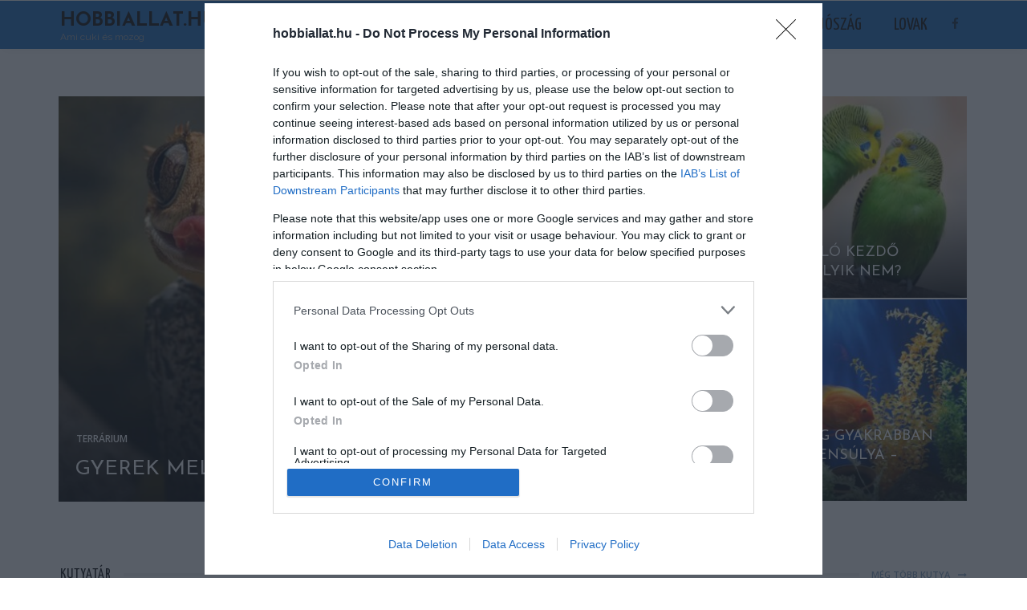

--- FILE ---
content_type: text/html; charset=UTF-8
request_url: https://hobbiallat.hu/
body_size: 22689
content:
<!DOCTYPE html>
<html lang="hu">
<head>
<meta charset="UTF-8"/>
<meta http-equiv="X-UA-Compatible" content="IE=edge">
<meta name="viewport" content="width=device-width, initial-scale=1.0">
<link rel="profile" href="https://gmpg.org/xfn/11"/>
<link rel="pingback" href="https://hobbiallat.hu/xmlrpc.php"/>
<title>Hobbiallat.hu - Ami cuki és mozog</title>
<!-- The SEO Framework by Sybre Waaijer -->
<meta name="robots" content="max-snippet:-1,max-image-preview:large,max-video-preview:-1" />
<link rel="canonical" href="https://hobbiallat.hu/" />
<meta name="description" content="A Hobbiállat.hu házikedvencek és háziállatok érdekességeit bemutató, színes online magazin." />
<meta property="og:type" content="website" />
<meta property="og:locale" content="hu_HU" />
<meta property="og:site_name" content="Hobbiallat.hu" />
<meta property="og:title" content="Hobbiallat.hu" />
<meta property="og:description" content="A Hobbiállat.hu házikedvencek és háziállatok érdekességeit bemutató, színes online magazin." />
<meta property="og:url" content="https://hobbiallat.hu/" />
<meta property="og:image" content="https://hobbiallat.hu/wp-content/uploads/2017/02/cropped-favicon.png" />
<meta property="og:image:width" content="512" />
<meta property="og:image:height" content="512" />
<meta property="og:image:alt" content="cropped favicon" />
<meta name="twitter:card" content="summary_large_image" />
<meta name="twitter:title" content="Hobbiallat.hu" />
<meta name="twitter:description" content="A Hobbiállat.hu házikedvencek és háziállatok érdekességeit bemutató, színes online magazin." />
<meta name="twitter:image" content="https://hobbiallat.hu/wp-content/uploads/2017/02/cropped-favicon.png" />
<meta name="twitter:image:alt" content="cropped favicon" />
<script type="application/ld+json">{"@context":"https://schema.org","@graph":[{"@type":"WebSite","@id":"https://hobbiallat.hu/#/schema/WebSite","url":"https://hobbiallat.hu/","name":"Hobbiallat.hu","description":"Ami cuki és mozog","inLanguage":"hu","potentialAction":{"@type":"SearchAction","target":{"@type":"EntryPoint","urlTemplate":"https://hobbiallat.hu/search/{search_term_string}/"},"query-input":"required name=search_term_string"},"publisher":{"@id":"https://hobbiallat.hu/#/schema/Organization"}},{"@type":"WebPage","@id":"https://hobbiallat.hu/","url":"https://hobbiallat.hu/","name":"Hobbiallat.hu - Ami cuki és mozog","description":"A Hobbiállat.hu házikedvencek és háziállatok érdekességeit bemutató, színes online magazin.","inLanguage":"hu","isPartOf":{"@id":"https://hobbiallat.hu/#/schema/WebSite"},"breadcrumb":{"@type":"BreadcrumbList","@id":"https://hobbiallat.hu/#/schema/BreadcrumbList","itemListElement":{"@type":"ListItem","position":1,"name":"Hobbiallat.hu"}},"potentialAction":{"@type":"ReadAction","target":"https://hobbiallat.hu/"},"about":{"@id":"https://hobbiallat.hu/#/schema/Organization"}},{"@type":"Organization","@id":"https://hobbiallat.hu/#/schema/Organization","name":"Hobbiallat.hu","url":"https://hobbiallat.hu/","logo":{"@type":"ImageObject","url":"https://hobbiallat.hu/wp-content/uploads/2017/02/cropped-favicon.png","contentUrl":"https://hobbiallat.hu/wp-content/uploads/2017/02/cropped-favicon.png","width":512,"height":512,"inLanguage":"hu","caption":"cropped favicon"}}]}</script>
<!-- / The SEO Framework by Sybre Waaijer | 16.44ms meta | 7.94ms boot -->
<link rel='dns-prefetch' href='//www.googletagmanager.com' />
<link rel='dns-prefetch' href='//fonts.googleapis.com' />
<link rel='dns-prefetch' href='//pagead2.googlesyndication.com' />
<link rel="alternate" type="application/rss+xml" title="Hobbiallat.hu &raquo; hírcsatorna" href="https://hobbiallat.hu/feed/" />
<link rel="alternate" type="application/rss+xml" title="Hobbiallat.hu &raquo; hozzászólás hírcsatorna" href="https://hobbiallat.hu/comments/feed/" />
<script id="wpp-js" src="https://hobbiallat.hu/wp-content/plugins/wordpress-popular-posts/assets/js/wpp.min.js?ver=7.3.6" data-sampling="0" data-sampling-rate="100" data-api-url="https://hobbiallat.hu/wp-json/wordpress-popular-posts" data-post-id="0" data-token="421e3d8606" data-lang="0" data-debug="0"></script>
<link rel="alternate" title="oEmbed (JSON)" type="application/json+oembed" href="https://hobbiallat.hu/wp-json/oembed/1.0/embed?url=https%3A%2F%2Fhobbiallat.hu%2F" />
<link rel="alternate" title="oEmbed (XML)" type="text/xml+oembed" href="https://hobbiallat.hu/wp-json/oembed/1.0/embed?url=https%3A%2F%2Fhobbiallat.hu%2F&#038;format=xml" />
<style>
.lazyload,
.lazyloading {
max-width: 100%;
}
</style>
<style id='wp-img-auto-sizes-contain-inline-css'>
img:is([sizes=auto i],[sizes^="auto," i]){contain-intrinsic-size:3000px 1500px}
/*# sourceURL=wp-img-auto-sizes-contain-inline-css */
</style>
<!-- <link rel='stylesheet' id='look_ruby_plugin_core_style-css' href='https://hobbiallat.hu/wp-content/plugins/look-ruby-core/assets/core.css?ver=5.6' media='all' /> -->
<style>.btn.shortcode-btn {
display: inline-block;
padding: 7px 15px;
font-size: 12px;
line-height: 1.5;
margin-right: 10px;
margin-bottom: 20px;
color: #fff !important;
background-color: #282828;
text-decoration: none !important;
-webkit-transition: all .2s linear;
-moz-transition: all .2s linear;
-ms-transition: all .2s linear;
-o-transition: all .2s linear;
transition: all .2s linear;
}
.btn.shortcode-btn:hover, .btn.shortcode-btn:focus {
background-color: #111 !important;
}
.btn.shortcode-btn.is-round {
border-radius: 18px;
}
.btn.shortcode-btn.is-3d {
border-radius: 6px;
position: relative;
z-index: 2;
}
.btn.shortcode-btn.is-3d:after {
content: '';
position: absolute;
z-index: -1;
left: 0;
right: 0;
top: 3px;
bottom: -3px;
background-color: inherit;
border-radius: 6px;
opacity: .7;
}
.shortcode-dropcap.is-default {
text-transform: uppercase !important;
display: block;
float: left;
margin: 0 15px 0 0;
line-height: 1.2em;
font-size: 60px;
vertical-align: middle;
text-align: center;
}
.shortcode-dropcap.is-background {
background-color: #282828;
text-transform: uppercase !important;
color: #fff;
display: block;
float: left;
margin: 0 15px 0 0;
font-size: 40px;
line-height: 40px !important;
padding: 15px;
margin-top: 2px;
text-align: center;
}
.shortcode-accordion {
display: block;
background-color: #f7f7f7;
padding: 15px 20px 25px 20px;
margin-bottom: 30px;
}
.shortcode-accordion h3.accordion-item-title {
font-size: 18px;
margin-top: 20px;
padding-bottom: 10px;
border-bottom: 1px solid #eee;
cursor: pointer;
}
.shortcode-accordion h3.accordion-item-title:before {
content: '+';
display: inline-block;
margin-right: 7px;
}
.accordion-item-content {
display: none;
margin: 0;
padding: 20px;
background-color: #fff;
}
.shortcode-row {
display: block;
margin-bottom: 30px;
margin-left: -15px !important;
margin-right: -15px !important;
}
.shortcode-col {
padding-left: 15px !important;
padding-right: 15px !important;
}
.rtl .btn.shortcode-btn {
margin-left: 10px;
}
.rtl .shortcode-dropcap.is-default {
float: right;
margin: 0 0 0 15px;
}
.rtl .shortcode-dropcap.is-background {
float: right;
margin: 0 0 0 15px;
}
.rtl .shortcode-accordion {
margin-right: 30px !important;
margin-left: 0 !important;
padding: 15px 20px 25px 20px;
}
.rtl .shortcode-accordion h3.accordion-item-title:before {
margin-left: 7px;
margin-right: 0;
}</style>
<link rel='stylesheet' id='google-font-themes-css' href='//fonts.googleapis.com/css?family=Open+Sans%3A400%2C600%2C300%7CJosefin+Sans%3A400%7CYanone+Kaffeesatz%3A400%2C700%7CRaleway%3A400&#038;font-display=swap&#038;ver=6.3' media='all' />
<style id='wp-emoji-styles-inline-css'>
img.wp-smiley, img.emoji {
display: inline !important;
border: none !important;
box-shadow: none !important;
height: 1em !important;
width: 1em !important;
margin: 0 0.07em !important;
vertical-align: -0.1em !important;
background: none !important;
padding: 0 !important;
}
/*# sourceURL=wp-emoji-styles-inline-css */
</style>
<style id='wp-block-library-inline-css'>
:root{--wp-block-synced-color:#7a00df;--wp-block-synced-color--rgb:122,0,223;--wp-bound-block-color:var(--wp-block-synced-color);--wp-editor-canvas-background:#ddd;--wp-admin-theme-color:#007cba;--wp-admin-theme-color--rgb:0,124,186;--wp-admin-theme-color-darker-10:#006ba1;--wp-admin-theme-color-darker-10--rgb:0,107,160.5;--wp-admin-theme-color-darker-20:#005a87;--wp-admin-theme-color-darker-20--rgb:0,90,135;--wp-admin-border-width-focus:2px}@media (min-resolution:192dpi){:root{--wp-admin-border-width-focus:1.5px}}.wp-element-button{cursor:pointer}:root .has-very-light-gray-background-color{background-color:#eee}:root .has-very-dark-gray-background-color{background-color:#313131}:root .has-very-light-gray-color{color:#eee}:root .has-very-dark-gray-color{color:#313131}:root .has-vivid-green-cyan-to-vivid-cyan-blue-gradient-background{background:linear-gradient(135deg,#00d084,#0693e3)}:root .has-purple-crush-gradient-background{background:linear-gradient(135deg,#34e2e4,#4721fb 50%,#ab1dfe)}:root .has-hazy-dawn-gradient-background{background:linear-gradient(135deg,#faaca8,#dad0ec)}:root .has-subdued-olive-gradient-background{background:linear-gradient(135deg,#fafae1,#67a671)}:root .has-atomic-cream-gradient-background{background:linear-gradient(135deg,#fdd79a,#004a59)}:root .has-nightshade-gradient-background{background:linear-gradient(135deg,#330968,#31cdcf)}:root .has-midnight-gradient-background{background:linear-gradient(135deg,#020381,#2874fc)}:root{--wp--preset--font-size--normal:16px;--wp--preset--font-size--huge:42px}.has-regular-font-size{font-size:1em}.has-larger-font-size{font-size:2.625em}.has-normal-font-size{font-size:var(--wp--preset--font-size--normal)}.has-huge-font-size{font-size:var(--wp--preset--font-size--huge)}.has-text-align-center{text-align:center}.has-text-align-left{text-align:left}.has-text-align-right{text-align:right}.has-fit-text{white-space:nowrap!important}#end-resizable-editor-section{display:none}.aligncenter{clear:both}.items-justified-left{justify-content:flex-start}.items-justified-center{justify-content:center}.items-justified-right{justify-content:flex-end}.items-justified-space-between{justify-content:space-between}.screen-reader-text{border:0;clip-path:inset(50%);height:1px;margin:-1px;overflow:hidden;padding:0;position:absolute;width:1px;word-wrap:normal!important}.screen-reader-text:focus{background-color:#ddd;clip-path:none;color:#444;display:block;font-size:1em;height:auto;left:5px;line-height:normal;padding:15px 23px 14px;text-decoration:none;top:5px;width:auto;z-index:100000}html :where(.has-border-color){border-style:solid}html :where([style*=border-top-color]){border-top-style:solid}html :where([style*=border-right-color]){border-right-style:solid}html :where([style*=border-bottom-color]){border-bottom-style:solid}html :where([style*=border-left-color]){border-left-style:solid}html :where([style*=border-width]){border-style:solid}html :where([style*=border-top-width]){border-top-style:solid}html :where([style*=border-right-width]){border-right-style:solid}html :where([style*=border-bottom-width]){border-bottom-style:solid}html :where([style*=border-left-width]){border-left-style:solid}html :where(img[class*=wp-image-]){height:auto;max-width:100%}:where(figure){margin:0 0 1em}html :where(.is-position-sticky){--wp-admin--admin-bar--position-offset:var(--wp-admin--admin-bar--height,0px)}@media screen and (max-width:600px){html :where(.is-position-sticky){--wp-admin--admin-bar--position-offset:0px}}
/*# sourceURL=wp-block-library-inline-css */
</style><style id='global-styles-inline-css'>
:root{--wp--preset--aspect-ratio--square: 1;--wp--preset--aspect-ratio--4-3: 4/3;--wp--preset--aspect-ratio--3-4: 3/4;--wp--preset--aspect-ratio--3-2: 3/2;--wp--preset--aspect-ratio--2-3: 2/3;--wp--preset--aspect-ratio--16-9: 16/9;--wp--preset--aspect-ratio--9-16: 9/16;--wp--preset--color--black: #000000;--wp--preset--color--cyan-bluish-gray: #abb8c3;--wp--preset--color--white: #ffffff;--wp--preset--color--pale-pink: #f78da7;--wp--preset--color--vivid-red: #cf2e2e;--wp--preset--color--luminous-vivid-orange: #ff6900;--wp--preset--color--luminous-vivid-amber: #fcb900;--wp--preset--color--light-green-cyan: #7bdcb5;--wp--preset--color--vivid-green-cyan: #00d084;--wp--preset--color--pale-cyan-blue: #8ed1fc;--wp--preset--color--vivid-cyan-blue: #0693e3;--wp--preset--color--vivid-purple: #9b51e0;--wp--preset--gradient--vivid-cyan-blue-to-vivid-purple: linear-gradient(135deg,rgb(6,147,227) 0%,rgb(155,81,224) 100%);--wp--preset--gradient--light-green-cyan-to-vivid-green-cyan: linear-gradient(135deg,rgb(122,220,180) 0%,rgb(0,208,130) 100%);--wp--preset--gradient--luminous-vivid-amber-to-luminous-vivid-orange: linear-gradient(135deg,rgb(252,185,0) 0%,rgb(255,105,0) 100%);--wp--preset--gradient--luminous-vivid-orange-to-vivid-red: linear-gradient(135deg,rgb(255,105,0) 0%,rgb(207,46,46) 100%);--wp--preset--gradient--very-light-gray-to-cyan-bluish-gray: linear-gradient(135deg,rgb(238,238,238) 0%,rgb(169,184,195) 100%);--wp--preset--gradient--cool-to-warm-spectrum: linear-gradient(135deg,rgb(74,234,220) 0%,rgb(151,120,209) 20%,rgb(207,42,186) 40%,rgb(238,44,130) 60%,rgb(251,105,98) 80%,rgb(254,248,76) 100%);--wp--preset--gradient--blush-light-purple: linear-gradient(135deg,rgb(255,206,236) 0%,rgb(152,150,240) 100%);--wp--preset--gradient--blush-bordeaux: linear-gradient(135deg,rgb(254,205,165) 0%,rgb(254,45,45) 50%,rgb(107,0,62) 100%);--wp--preset--gradient--luminous-dusk: linear-gradient(135deg,rgb(255,203,112) 0%,rgb(199,81,192) 50%,rgb(65,88,208) 100%);--wp--preset--gradient--pale-ocean: linear-gradient(135deg,rgb(255,245,203) 0%,rgb(182,227,212) 50%,rgb(51,167,181) 100%);--wp--preset--gradient--electric-grass: linear-gradient(135deg,rgb(202,248,128) 0%,rgb(113,206,126) 100%);--wp--preset--gradient--midnight: linear-gradient(135deg,rgb(2,3,129) 0%,rgb(40,116,252) 100%);--wp--preset--font-size--small: 13px;--wp--preset--font-size--medium: 20px;--wp--preset--font-size--large: 36px;--wp--preset--font-size--x-large: 42px;--wp--preset--spacing--20: 0.44rem;--wp--preset--spacing--30: 0.67rem;--wp--preset--spacing--40: 1rem;--wp--preset--spacing--50: 1.5rem;--wp--preset--spacing--60: 2.25rem;--wp--preset--spacing--70: 3.38rem;--wp--preset--spacing--80: 5.06rem;--wp--preset--shadow--natural: 6px 6px 9px rgba(0, 0, 0, 0.2);--wp--preset--shadow--deep: 12px 12px 50px rgba(0, 0, 0, 0.4);--wp--preset--shadow--sharp: 6px 6px 0px rgba(0, 0, 0, 0.2);--wp--preset--shadow--outlined: 6px 6px 0px -3px rgb(255, 255, 255), 6px 6px rgb(0, 0, 0);--wp--preset--shadow--crisp: 6px 6px 0px rgb(0, 0, 0);}:where(.is-layout-flex){gap: 0.5em;}:where(.is-layout-grid){gap: 0.5em;}body .is-layout-flex{display: flex;}.is-layout-flex{flex-wrap: wrap;align-items: center;}.is-layout-flex > :is(*, div){margin: 0;}body .is-layout-grid{display: grid;}.is-layout-grid > :is(*, div){margin: 0;}:where(.wp-block-columns.is-layout-flex){gap: 2em;}:where(.wp-block-columns.is-layout-grid){gap: 2em;}:where(.wp-block-post-template.is-layout-flex){gap: 1.25em;}:where(.wp-block-post-template.is-layout-grid){gap: 1.25em;}.has-black-color{color: var(--wp--preset--color--black) !important;}.has-cyan-bluish-gray-color{color: var(--wp--preset--color--cyan-bluish-gray) !important;}.has-white-color{color: var(--wp--preset--color--white) !important;}.has-pale-pink-color{color: var(--wp--preset--color--pale-pink) !important;}.has-vivid-red-color{color: var(--wp--preset--color--vivid-red) !important;}.has-luminous-vivid-orange-color{color: var(--wp--preset--color--luminous-vivid-orange) !important;}.has-luminous-vivid-amber-color{color: var(--wp--preset--color--luminous-vivid-amber) !important;}.has-light-green-cyan-color{color: var(--wp--preset--color--light-green-cyan) !important;}.has-vivid-green-cyan-color{color: var(--wp--preset--color--vivid-green-cyan) !important;}.has-pale-cyan-blue-color{color: var(--wp--preset--color--pale-cyan-blue) !important;}.has-vivid-cyan-blue-color{color: var(--wp--preset--color--vivid-cyan-blue) !important;}.has-vivid-purple-color{color: var(--wp--preset--color--vivid-purple) !important;}.has-black-background-color{background-color: var(--wp--preset--color--black) !important;}.has-cyan-bluish-gray-background-color{background-color: var(--wp--preset--color--cyan-bluish-gray) !important;}.has-white-background-color{background-color: var(--wp--preset--color--white) !important;}.has-pale-pink-background-color{background-color: var(--wp--preset--color--pale-pink) !important;}.has-vivid-red-background-color{background-color: var(--wp--preset--color--vivid-red) !important;}.has-luminous-vivid-orange-background-color{background-color: var(--wp--preset--color--luminous-vivid-orange) !important;}.has-luminous-vivid-amber-background-color{background-color: var(--wp--preset--color--luminous-vivid-amber) !important;}.has-light-green-cyan-background-color{background-color: var(--wp--preset--color--light-green-cyan) !important;}.has-vivid-green-cyan-background-color{background-color: var(--wp--preset--color--vivid-green-cyan) !important;}.has-pale-cyan-blue-background-color{background-color: var(--wp--preset--color--pale-cyan-blue) !important;}.has-vivid-cyan-blue-background-color{background-color: var(--wp--preset--color--vivid-cyan-blue) !important;}.has-vivid-purple-background-color{background-color: var(--wp--preset--color--vivid-purple) !important;}.has-black-border-color{border-color: var(--wp--preset--color--black) !important;}.has-cyan-bluish-gray-border-color{border-color: var(--wp--preset--color--cyan-bluish-gray) !important;}.has-white-border-color{border-color: var(--wp--preset--color--white) !important;}.has-pale-pink-border-color{border-color: var(--wp--preset--color--pale-pink) !important;}.has-vivid-red-border-color{border-color: var(--wp--preset--color--vivid-red) !important;}.has-luminous-vivid-orange-border-color{border-color: var(--wp--preset--color--luminous-vivid-orange) !important;}.has-luminous-vivid-amber-border-color{border-color: var(--wp--preset--color--luminous-vivid-amber) !important;}.has-light-green-cyan-border-color{border-color: var(--wp--preset--color--light-green-cyan) !important;}.has-vivid-green-cyan-border-color{border-color: var(--wp--preset--color--vivid-green-cyan) !important;}.has-pale-cyan-blue-border-color{border-color: var(--wp--preset--color--pale-cyan-blue) !important;}.has-vivid-cyan-blue-border-color{border-color: var(--wp--preset--color--vivid-cyan-blue) !important;}.has-vivid-purple-border-color{border-color: var(--wp--preset--color--vivid-purple) !important;}.has-vivid-cyan-blue-to-vivid-purple-gradient-background{background: var(--wp--preset--gradient--vivid-cyan-blue-to-vivid-purple) !important;}.has-light-green-cyan-to-vivid-green-cyan-gradient-background{background: var(--wp--preset--gradient--light-green-cyan-to-vivid-green-cyan) !important;}.has-luminous-vivid-amber-to-luminous-vivid-orange-gradient-background{background: var(--wp--preset--gradient--luminous-vivid-amber-to-luminous-vivid-orange) !important;}.has-luminous-vivid-orange-to-vivid-red-gradient-background{background: var(--wp--preset--gradient--luminous-vivid-orange-to-vivid-red) !important;}.has-very-light-gray-to-cyan-bluish-gray-gradient-background{background: var(--wp--preset--gradient--very-light-gray-to-cyan-bluish-gray) !important;}.has-cool-to-warm-spectrum-gradient-background{background: var(--wp--preset--gradient--cool-to-warm-spectrum) !important;}.has-blush-light-purple-gradient-background{background: var(--wp--preset--gradient--blush-light-purple) !important;}.has-blush-bordeaux-gradient-background{background: var(--wp--preset--gradient--blush-bordeaux) !important;}.has-luminous-dusk-gradient-background{background: var(--wp--preset--gradient--luminous-dusk) !important;}.has-pale-ocean-gradient-background{background: var(--wp--preset--gradient--pale-ocean) !important;}.has-electric-grass-gradient-background{background: var(--wp--preset--gradient--electric-grass) !important;}.has-midnight-gradient-background{background: var(--wp--preset--gradient--midnight) !important;}.has-small-font-size{font-size: var(--wp--preset--font-size--small) !important;}.has-medium-font-size{font-size: var(--wp--preset--font-size--medium) !important;}.has-large-font-size{font-size: var(--wp--preset--font-size--large) !important;}.has-x-large-font-size{font-size: var(--wp--preset--font-size--x-large) !important;}
/*# sourceURL=global-styles-inline-css */
</style>
<style id='classic-theme-styles-inline-css'>
/*! This file is auto-generated */
.wp-block-button__link{color:#fff;background-color:#32373c;border-radius:9999px;box-shadow:none;text-decoration:none;padding:calc(.667em + 2px) calc(1.333em + 2px);font-size:1.125em}.wp-block-file__button{background:#32373c;color:#fff;text-decoration:none}
/*# sourceURL=/wp-includes/css/classic-themes.min.css */
</style>
<!-- <link rel='stylesheet' id='dashicons-css' href='https://hobbiallat.hu/wp-includes/css/dashicons.min.css?ver=6.9' media='all' /> -->
<!-- <link rel='stylesheet' id='admin-bar-css' href='https://hobbiallat.hu/wp-includes/css/admin-bar.min.css?ver=6.9' media='all' /> -->
<link rel="stylesheet" type="text/css" href="//hobbiallat.hu/wp-content/cache/wpfc-minified/f2ej3ldb/6i4tw.css" media="all"/>
<style id='admin-bar-inline-css'>
/* Hide CanvasJS credits for P404 charts specifically */
#p404RedirectChart .canvasjs-chart-credit {
display: none !important;
}
#p404RedirectChart canvas {
border-radius: 6px;
}
.p404-redirect-adminbar-weekly-title {
font-weight: bold;
font-size: 14px;
color: #fff;
margin-bottom: 6px;
}
#wpadminbar #wp-admin-bar-p404_free_top_button .ab-icon:before {
content: "\f103";
color: #dc3545;
top: 3px;
}
#wp-admin-bar-p404_free_top_button .ab-item {
min-width: 80px !important;
padding: 0px !important;
}
/* Ensure proper positioning and z-index for P404 dropdown */
.p404-redirect-adminbar-dropdown-wrap { 
min-width: 0; 
padding: 0;
position: static !important;
}
#wpadminbar #wp-admin-bar-p404_free_top_button_dropdown {
position: static !important;
}
#wpadminbar #wp-admin-bar-p404_free_top_button_dropdown .ab-item {
padding: 0 !important;
margin: 0 !important;
}
.p404-redirect-dropdown-container {
min-width: 340px;
padding: 18px 18px 12px 18px;
background: #23282d !important;
color: #fff;
border-radius: 12px;
box-shadow: 0 8px 32px rgba(0,0,0,0.25);
margin-top: 10px;
position: relative !important;
z-index: 999999 !important;
display: block !important;
border: 1px solid #444;
}
/* Ensure P404 dropdown appears on hover */
#wpadminbar #wp-admin-bar-p404_free_top_button .p404-redirect-dropdown-container { 
display: none !important;
}
#wpadminbar #wp-admin-bar-p404_free_top_button:hover .p404-redirect-dropdown-container { 
display: block !important;
}
#wpadminbar #wp-admin-bar-p404_free_top_button:hover #wp-admin-bar-p404_free_top_button_dropdown .p404-redirect-dropdown-container {
display: block !important;
}
.p404-redirect-card {
background: #2c3338;
border-radius: 8px;
padding: 18px 18px 12px 18px;
box-shadow: 0 2px 8px rgba(0,0,0,0.07);
display: flex;
flex-direction: column;
align-items: flex-start;
border: 1px solid #444;
}
.p404-redirect-btn {
display: inline-block;
background: #dc3545;
color: #fff !important;
font-weight: bold;
padding: 5px 22px;
border-radius: 8px;
text-decoration: none;
font-size: 17px;
transition: background 0.2s, box-shadow 0.2s;
margin-top: 8px;
box-shadow: 0 2px 8px rgba(220,53,69,0.15);
text-align: center;
line-height: 1.6;
}
.p404-redirect-btn:hover {
background: #c82333;
color: #fff !important;
box-shadow: 0 4px 16px rgba(220,53,69,0.25);
}
/* Prevent conflicts with other admin bar dropdowns */
#wpadminbar .ab-top-menu > li:hover > .ab-item,
#wpadminbar .ab-top-menu > li.hover > .ab-item {
z-index: auto;
}
#wpadminbar #wp-admin-bar-p404_free_top_button:hover > .ab-item {
z-index: 999998 !important;
}
/*# sourceURL=admin-bar-inline-css */
</style>
<!-- <link rel='stylesheet' id='mace-lazy-load-youtube-css' href='https://hobbiallat.hu/wp-content/plugins/media-ace/includes/lazy-load/css/youtube.min.css?ver=1.3.1' media='all' /> -->
<!-- <link rel='stylesheet' id='mediaelement-css' href='https://hobbiallat.hu/wp-includes/js/mediaelement/mediaelementplayer-legacy.min.css?ver=4.2.17' media='all' /> -->
<!-- <link rel='stylesheet' id='wp-mediaelement-css' href='https://hobbiallat.hu/wp-includes/js/mediaelement/wp-mediaelement.min.css?ver=6.9' media='all' /> -->
<!-- <link rel='stylesheet' id='mace-vp-style-css' href='https://hobbiallat.hu/wp-content/plugins/media-ace/includes/video-playlist/css/video-playlist.min.css?ver=6.9' media='all' /> -->
<!-- <link rel='stylesheet' id='mace-gallery-css' href='https://hobbiallat.hu/wp-content/plugins/media-ace/includes/gallery/css/gallery.min.css?ver=6.9' media='all' /> -->
<!-- <link rel='stylesheet' id='wpemfb-lightbox-css' href='https://hobbiallat.hu/wp-content/plugins/wp-embed-facebook/templates/lightbox/css/lightbox.css?ver=3.1.2' media='all' /> -->
<!-- <link rel='stylesheet' id='wp-polls-css' href='https://hobbiallat.hu/wp-content/plugins/wp-polls/polls-css.css?ver=2.77.3' media='all' /> -->
<link rel="stylesheet" type="text/css" href="//hobbiallat.hu/wp-content/cache/wpfc-minified/2p3h5ee4/6i4tw.css" media="all"/>
<style id='wp-polls-inline-css'>
.wp-polls .pollbar {
margin: 1px;
font-size: 8px;
line-height: 10px;
height: 10px;
background: #5ba9ff;
border: 1px solid #5ba9ff;
}
/*# sourceURL=wp-polls-inline-css */
</style>
<!-- <link rel='stylesheet' id='wordpress-popular-posts-css-css' href='https://hobbiallat.hu/wp-content/plugins/wordpress-popular-posts/assets/css/wpp.css?ver=7.3.6' media='all' /> -->
<!-- <link rel='stylesheet' id='look_ruby_external_style-css' href='https://hobbiallat.hu/wp-content/themes/look/assets/external/external-style.css?ver=6.3' media='all' /> -->
<!-- <link rel='stylesheet' id='look_ruby_main_style-css' href='https://hobbiallat.hu/wp-content/themes/look/assets/css/theme-style.css?ver=6.3' media='all' /> -->
<!-- <link rel='stylesheet' id='look_ruby_responsive_style-css' href='https://hobbiallat.hu/wp-content/themes/look/assets/css/theme-responsive.css?ver=6.3' media='all' /> -->
<link rel="stylesheet" type="text/css" href="//hobbiallat.hu/wp-content/cache/wpfc-minified/86ads518/6i4tw.css" media="all"/>
<style id='look_ruby_responsive_style-inline-css'>
h1, h2, h3, h4, h5, h6, .h3, .h5,.post-counter, .logo-text, .banner-content-wrap, .post-review-score,.woocommerce .price, blockquote{ font-family :Josefin Sans;font-weight :400;}input, textarea, h3.comment-reply-title, .comment-title h3,.counter-element-right, .pagination-wrap{ font-family :Open Sans;}.post-title.is-big-title{ font-size: 26px; }.post-title.is-medium-title{ font-size: 18px; }.post-title.is-small-title, .post-title.is-mini-title{ font-size: 16px; }.single .post-title.single-title{ font-size: 32px; }.post-excerpt { font-size: 13px; }.entry { line-height:24px;}.header-nav-inner, .header-style-2 .header-nav-inner {background-color:#206fbf;}.header-nav-holder {border: none;}.header-style-2 .header-nav-inner {-webkit-box-shadow: 1px 4px 10px -2px rgba(0, 0, 0, 0.05);box-shadow: 1px 4px 10px -2px rgba(0, 0, 0, 0.05);}.header-outer .main-nav-inner > li > a, .header-outer .nav-search-wrap, .header-style-2 .header-nav-inner .nav-search-wrap,.header-style-2 .logo-text, .header-style-2 .nav-search-outer{color:#111111; !important}.header-outer .ruby-trigger .icon-wrap, .header-outer .ruby-trigger .icon-wrap:before, .header-outer .ruby-trigger .icon-wrap:after{background-color:#111111;}.main-nav-inner > li > a:hover, .main-nav-inner > li > a:focus, .nav-search-wrap a:hover {opacity: 1;color:#333333;}.ruby-trigger:hover .icon-wrap, .ruby-trigger:hover .icon-wrap:before, .ruby-trigger:hover .icon-wrap:after{background-color:#333333;}.main-nav-inner > li > a , .header-style-2 .nav-search-outer {line-height: 60px;height: 60px;}.header-style-2 .logo-image img {max-height: 60px;height: 60px;}.post-review-score, .score-bar { background-color: #a3df9f;}.post-share-bar-inner:before, .block-view-more a, .single-share-bar-total.share-bar-total, .header-social-wrap a:hover,.is-light-text .footer-social-wrap a:hover, .post-counter,.off-canvas-wrap .off-canvas-social-wrap a:hover, .off-canvas-wrap .off-canvas-social-wrap a:focus,.entry a:not(.button), .excerpt a, .block-fw-subscribe .subscribe-box .mc4wp-form-fields input[type=submit]:hover+i{ color: #83a1bf;}.table-content-header i, .rb-table-contents .inner a.h5:hover{ color: #83a1bf !important;}.rb-table-contents .inner a.h5:hover:before{ background-color: #83a1bf !important;}button[type="submit"], input[type="submit"], .single-tag-wrap .tag-title,.page-numbers.current, a.page-numbers:hover, a.page-numbers:focus,.share-bar-el:hover i, .share-bar-icon:hover i, .sb-widget-social-counter .counter-element:hover,.ruby-trigger:hover .icon-wrap, .ruby-trigger:focus .icon-wrap,.ruby-trigger:hover .icon-wrap:before, .ruby-trigger:focus .icon-wrap:before,.ruby-trigger:hover .icon-wrap:after, .ruby-trigger:focus .icon-wrap:after{ background-color: #83a1bf;}.post-grid-small:hover .post-header-inner,.page-numbers.current, a.page-numbers:hover, a.page-numbers:focus,.share-bar-el:hover i, .share-bar-icon:hover i{ border-color: #83a1bf;}.header-outer {margin-top:1px;}
/*# sourceURL=look_ruby_responsive_style-inline-css */
</style>
<link rel='stylesheet' id='look_ruby_default_style-css' href='https://hobbiallat.hu/wp-content/themes/look/style.css?ver=6.3' media='all' />
<link rel='stylesheet' id='redux-google-fonts-look_ruby_theme_options-css' href='https://fonts.googleapis.com/css?family=Open+Sans%3A300%2C400%2C600%2C700%2C800%2C300italic%2C400italic%2C600italic%2C700italic%2C800italic%7CJosefin+Sans%3A100%2C200%2C300%2C400%2C500%2C600%2C700%2C100italic%2C200italic%2C300italic%2C400italic%2C500italic%2C600italic%2C700italic%7CYanone+Kaffeesatz%3A200%2C300%2C400%2C500%2C600%2C700%7CRaleway%3A100%2C200%2C300%2C400%2C500%2C600%2C700%2C800%2C900%2C100italic%2C200italic%2C300italic%2C400italic%2C500italic%2C600italic%2C700italic%2C800italic%2C900italic&#038;subset=latin&#038;display=swap&#038;ver=1768139671' media='all' />
<script src='//hobbiallat.hu/wp-content/cache/wpfc-minified/l0ajvbja/6i4tw.js' type="text/javascript"></script>
<!-- <script src="https://hobbiallat.hu/wp-includes/js/jquery/jquery.min.js?ver=3.7.1" id="jquery-core-js"></script> -->
<!-- <script src="https://hobbiallat.hu/wp-includes/js/jquery/jquery-migrate.min.js?ver=3.4.1" id="jquery-migrate-js"></script> -->
<!-- <script src="https://hobbiallat.hu/wp-content/plugins/wp-embed-facebook/templates/lightbox/js/lightbox.min.js?ver=3.1.2" id="wpemfb-lightbox-js"></script> -->
<script id="wpemfb-fbjs-js-extra">
var WEF = {"local":"hu_HU","version":"v3.1","fb_id":"1337109316353313","comments_nonce":"bc2d5caf2e"};
//# sourceURL=wpemfb-fbjs-js-extra
</script>
<script src='//hobbiallat.hu/wp-content/cache/wpfc-minified/7viq4e7v/6i4tw.js' type="text/javascript"></script>
<!-- <script src="https://hobbiallat.hu/wp-content/plugins/wp-embed-facebook/inc/js/fb.min.js?ver=3.1.2" id="wpemfb-fbjs-js"></script> -->
<!-- Google tag (gtag.js) snippet added by Site Kit -->
<!-- Google Analytics snippet added by Site Kit -->
<script src="https://www.googletagmanager.com/gtag/js?id=GT-WB7B8SD" id="google_gtagjs-js" async></script>
<script id="google_gtagjs-js-after">
window.dataLayer = window.dataLayer || [];function gtag(){dataLayer.push(arguments);}
gtag("set","linker",{"domains":["hobbiallat.hu"]});
gtag("js", new Date());
gtag("set", "developer_id.dZTNiMT", true);
gtag("config", "GT-WB7B8SD");
//# sourceURL=google_gtagjs-js-after
</script>
<link rel="https://api.w.org/" href="https://hobbiallat.hu/wp-json/" /><link rel="alternate" title="JSON" type="application/json" href="https://hobbiallat.hu/wp-json/wp/v2/pages/23165" /><link rel="EditURI" type="application/rsd+xml" title="RSD" href="https://hobbiallat.hu/xmlrpc.php?rsd" />
<meta name="generator" content="Site Kit by Google 1.168.0" />	<style>
.lazyload, .lazyautosizes, .lazybuffered {
opacity: 0;
}
.lazyloaded {
opacity: 1;
transition: opacity 0.175s ease-in-out;
}
iframe.lazyloading {
opacity: 1;
transition: opacity 0.375s ease-in-out;
background: #f2f2f2 no-repeat center;
}
iframe.lazyloaded {
opacity: 1;
}
</style>
<script>
var todayDate = new Date().toISOString().slice(0, 10).replace(/-/g,'');
var script = document.createElement('script');
script.src = 'https://cdn-alpha.adsinteractive.com/hobbiallat.hu.js?v=' + todayDate;
script.async = true;
document.head.appendChild(script);
</script>
<script async src="https://fundingchoicesmessages.google.com/i/pub-6801776710606257?ers=1" nonce="pJeCaMHgPwo2tVfclRqOXw"></script><script nonce="pJeCaMHgPwo2tVfclRqOXw">(function() {function signalGooglefcPresent() {if (!window.frames['googlefcPresent']) {if (document.body) {const iframe = document.createElement('iframe'); iframe.style = 'width: 0; height: 0; border: none; z-index: -1000; left: -1000px; top: -1000px;'; iframe.style.display = 'none'; iframe.name = 'googlefcPresent'; document.body.appendChild(iframe);} else {setTimeout(signalGooglefcPresent, 0);}}}signalGooglefcPresent();})();</script>
<script src="//pagead2.googlesyndication.com/pagead/js/adsbygoogle.js"></script><script>document.cookie = 'quads_browser_width='+screen.width;</script>            <style id="wpp-loading-animation-styles">@-webkit-keyframes bgslide{from{background-position-x:0}to{background-position-x:-200%}}@keyframes bgslide{from{background-position-x:0}to{background-position-x:-200%}}.wpp-widget-block-placeholder,.wpp-shortcode-placeholder{margin:0 auto;width:60px;height:3px;background:#dd3737;background:linear-gradient(90deg,#dd3737 0%,#571313 10%,#dd3737 100%);background-size:200% auto;border-radius:3px;-webkit-animation:bgslide 1s infinite linear;animation:bgslide 1s infinite linear}</style>
<script>
document.documentElement.className = document.documentElement.className.replace('no-js', 'js');
</script>
<style>
.no-js img.lazyload {
display: none;
}
figure.wp-block-image img.lazyloading {
min-width: 150px;
}
.lazyload,
.lazyloading {
--smush-placeholder-width: 100px;
--smush-placeholder-aspect-ratio: 1/1;
width: var(--smush-image-width, var(--smush-placeholder-width)) !important;
aspect-ratio: var(--smush-image-aspect-ratio, var(--smush-placeholder-aspect-ratio)) !important;
}
.lazyload, .lazyloading {
opacity: 0;
}
.lazyloaded {
opacity: 1;
transition: opacity 400ms;
transition-delay: 0ms;
}
</style>
<!-- Google AdSense meta tags added by Site Kit -->
<meta name="google-adsense-platform-account" content="ca-host-pub-2644536267352236">
<meta name="google-adsense-platform-domain" content="sitekit.withgoogle.com">
<!-- End Google AdSense meta tags added by Site Kit -->
<!-- Google AdSense snippet added by Site Kit -->
<script async src="https://pagead2.googlesyndication.com/pagead/js/adsbygoogle.js?client=ca-pub-6801776710606257&amp;host=ca-host-pub-2644536267352236" crossorigin="anonymous"></script>
<!-- End Google AdSense snippet added by Site Kit -->
<link rel="icon" href="https://hobbiallat.hu/wp-content/uploads/2017/02/cropped-favicon-32x32.png" sizes="32x32" />
<link rel="icon" href="https://hobbiallat.hu/wp-content/uploads/2017/02/cropped-favicon-192x192.png" sizes="192x192" />
<link rel="apple-touch-icon" href="https://hobbiallat.hu/wp-content/uploads/2017/02/cropped-favicon-180x180.png" />
<meta name="msapplication-TileImage" content="https://hobbiallat.hu/wp-content/uploads/2017/02/cropped-favicon-270x270.png" />
<style type="text/css" title="dynamic-css" class="options-output">.footer-inner{background-color:#111;background-repeat:no-repeat;background-size:cover;background-attachment:fixed;background-position:center center;}body{font-family:"Open Sans";line-height:24px;font-weight:400;font-style:normal;color:#242424;font-size:15px;}.post-title,.product_title,.widget_recent_entries li{font-family:"Josefin Sans";text-transform:uppercase;font-weight:400;font-style:normal;color:#111;}.post-cat-info{font-family:"Open Sans";text-transform:uppercase;letter-spacing:0px;font-weight:600;font-style:normal;color:#111;font-size:12px;}.post-meta-info,.share-bar-total,.block-view-more,.single-tag-wrap,.author-job,.nav-arrow,.comment-metadata time,.comment-list .reply,.edit-link{font-family:"Open Sans";text-transform:uppercase;font-weight:300;font-style:normal;color:#aaaaaa;font-size:11px;}.main-nav-wrap,.off-canvas-nav-wrap{font-family:"Yanone Kaffeesatz",Arial, Helvetica, sans-serif;text-transform:uppercase;letter-spacing:0px;font-weight:400;font-style:normal;font-size:22px;}.top-bar-menu{font-family:Raleway;text-transform:capitalize;font-weight:400;font-style:normal;font-size:13px;}.block-title,.widget-title,section.products > h2{font-family:"Yanone Kaffeesatz",Arial, Helvetica, sans-serif;text-transform:uppercase;letter-spacing:1px;font-weight:700;font-style:normal;color:#111;font-size:18px;}</style><!-- <link rel='stylesheet' id='adaptive_ad_stylesheet-css' href='https://hobbiallat.hu/wp-content/plugins/adaptive-ad/css/adaptive.css?ver=6.9' media='all' /> -->
<style>.adaptive-ad-wrapper { text-align: center; }
.adaptive-ad.fixed { position: fixed; top: 0px; }
.adaptive-ad { position: relative; overflow: hidden; }</style>
</head>
<body class="home wp-singular page-template page-template-page-composer page-template-page-composer-php page page-id-23165 wp-theme-look ruby-body is-full-width is-sticky-nav is-smart-sticky is-social-tooltip">
<div class="off-canvas-wrap is-light-text">
<div class="off-canvas-inner">
<a href="#" id="ruby-off-canvas-close-btn"><i class="ruby-close-btn" aria-hidden="true"></i></a>
<div class="social-link-info clearfix off-canvas-social-wrap"><a class="color-facebook" title="Facebook" href="https://www.facebook.com/hobbiallat" target="_blank"><i class="fa-rb fa-facebook"></i></a></div>					
<div id="off-canvas-navigation" class="off-canvas-nav-wrap">
<ul id="menu-fomenu" class="off-canvas-nav-inner"><li id="menu-item-416" class="menu-item menu-item-type-taxonomy menu-item-object-category menu-item-has-children menu-item-416 is-category-56"><a href="https://hobbiallat.hu/kategoria/kutya/">Kutya</a>
<ul class="sub-menu">
<li id="menu-item-23660" class="menu-item menu-item-type-custom menu-item-object-custom menu-item-23660"><a href="https://hobbiallat.hu/cimke/kutyatar/">Kutyatár</a></li>
</ul>
</li>
<li id="menu-item-417" class="menu-item menu-item-type-taxonomy menu-item-object-category menu-item-has-children menu-item-417 is-category-57"><a href="https://hobbiallat.hu/kategoria/macska/">Macska</a>
<ul class="sub-menu">
<li id="menu-item-23662" class="menu-item menu-item-type-custom menu-item-object-custom menu-item-23662"><a href="https://hobbiallat.hu/cimke/cicatar/">Cicatár</a></li>
</ul>
</li>
<li id="menu-item-418" class="menu-item menu-item-type-taxonomy menu-item-object-category menu-item-418 is-category-58"><a href="https://hobbiallat.hu/kategoria/madar/">Madár</a></li>
<li id="menu-item-415" class="menu-item menu-item-type-taxonomy menu-item-object-category menu-item-415 is-category-59"><a href="https://hobbiallat.hu/kategoria/kisemlos/">Kisemlős</a></li>
<li id="menu-item-420" class="menu-item menu-item-type-taxonomy menu-item-object-category menu-item-420 is-category-60"><a href="https://hobbiallat.hu/kategoria/terrarium/">Terrárium</a></li>
<li id="menu-item-414" class="menu-item menu-item-type-taxonomy menu-item-object-category menu-item-414 is-category-61"><a href="https://hobbiallat.hu/kategoria/akvarium/">Akvárium</a></li>
<li id="menu-item-419" class="menu-item menu-item-type-taxonomy menu-item-object-category menu-item-419 is-category-62"><a href="https://hobbiallat.hu/kategoria/mas-joszag/">Más jószág</a></li>
<li id="menu-item-16196" class="menu-item menu-item-type-taxonomy menu-item-object-category menu-item-16196 is-category-106"><a href="https://hobbiallat.hu/kategoria/lovak/">Lovak</a></li>
</ul>		</div>
<div class="off-canvas-widget-section-wrap sidebar-wrap">
<div class="sidebar-inner">
<section id="search-18" class="widget widget_search"><form  method="get" action="https://hobbiallat.hu/">
<div class="ruby-search">
<span class="ruby-search-input"><input type="text" class="field" placeholder="Search and hit enter" value="" name="s" title="Search for:"/></span>
<span class="ruby-search-submit"><input type="submit" value="" /><i class="fa-rb fa-search"></i></span>
</div>
</form>
</section><section id="look_ruby_sb_widget_post-32" class="widget sb-widget-post"><div class="widget-title block-title"><h3>Friss olvasnivaló</h3></div><div class="post-widget-inner style-5"><div class="post-wrap post-grid is-center post-28898 post type-post status-publish format-standard has-post-thumbnail hentry category-terrarium">
<div class="post-thumb-outer">
<div class=" post-thumb is-image ruby-holder"><a href="https://hobbiallat.hu/gyerek-melle-valo-e-az-egzotikus-allat/" title="Gyerek mellé való-e az egzotikus állat?" rel="bookmark"><span class="thumbnail-resize"><img width="360" height="250" src="https://hobbiallat.hu/wp-content/plugins/media-ace/includes/lazy-load/images/blank.png" class="attachment-look_ruby_360_250 size-look_ruby_360_250 lazyload wp-post-image" alt="gyerek melle egzotikus allat 2 2026" decoding="async" fetchpriority="high" data-src="https://hobbiallat.hu/wp-content/uploads/2026/01/gyerek-melle-egzotikus-allat-2-2026-360x250.jpg" data-expand="600" /></span></a></div>								</div>
<div class="post-header">
<div class="post-cat-info is-relative"><a class="cat-info-el is-cat-60" href="https://hobbiallat.hu/kategoria/terrarium/" rel="category tag">Terrárium</a></div>		<div class="entry-header">
<h6 class="post-title is-medium-title"><a href="https://hobbiallat.hu/gyerek-melle-valo-e-az-egzotikus-allat/" title="Gyerek mellé való-e az egzotikus állat?">Gyerek mellé való-e az egzotikus állat?</a></h6>		</div>
<div class="post-meta-info"><span class="meta-info-el meta-info-date">
<span class="meta-date">2026-01-11</span>
</span>
</div>	</div>
<div class="article-footer">
</div>
</div>
<div class="post-wrap post-grid is-center post-28884 post type-post status-publish format-standard has-post-thumbnail hentry category-madar">
<div class="post-thumb-outer">
<div class=" post-thumb is-image ruby-holder"><a href="https://hobbiallat.hu/milyen-madar-valo-kezdo-gazdinak-es-melyik-nem/" title="Milyen madár való kezdő gazdinak – és melyik nem?" rel="bookmark"><span class="thumbnail-resize"><img width="360" height="250" src="https://hobbiallat.hu/wp-content/plugins/media-ace/includes/lazy-load/images/blank.png" class="attachment-look_ruby_360_250 size-look_ruby_360_250 lazyload wp-post-image" alt="madar kezdo gazdiknak 2026" decoding="async" data-src="https://hobbiallat.hu/wp-content/uploads/2026/01/madar-kezdo-gazdiknak-2026-360x250.jpg" data-expand="600" /></span></a></div>								</div>
<div class="post-header">
<div class="post-cat-info is-relative"><a class="cat-info-el is-cat-58" href="https://hobbiallat.hu/kategoria/madar/" rel="category tag">Madár</a></div>		<div class="entry-header">
<h6 class="post-title is-medium-title"><a href="https://hobbiallat.hu/milyen-madar-valo-kezdo-gazdinak-es-melyik-nem/" title="Milyen madár való kezdő gazdinak – és melyik nem?">Milyen madár való kezdő gazdinak – és melyik nem?</a></h6>		</div>
<div class="post-meta-info"><span class="meta-info-el meta-info-date">
<span class="meta-date">2026-01-11</span>
</span>
</div>	</div>
<div class="article-footer">
</div>
</div>
<div class="post-wrap post-grid is-center post-28851 post type-post status-publish format-standard has-post-thumbnail hentry category-akvarium">
<div class="post-thumb-outer">
<div class=" post-thumb is-image ruby-holder"><a href="https://hobbiallat.hu/telen-romlik-meg-gyakrabban-az-akvarium-egyensulya-miert/" title="Télen romlik meg gyakrabban az akvárium egyensúlya – miért?" rel="bookmark"><span class="thumbnail-resize"><img width="360" height="250" src="https://hobbiallat.hu/wp-content/plugins/media-ace/includes/lazy-load/images/blank.png" class="attachment-look_ruby_360_250 size-look_ruby_360_250 lazyload wp-post-image" alt="akvarium telen 2026" decoding="async" data-src="https://hobbiallat.hu/wp-content/uploads/2026/01/akvarium-telen-2026-360x250.jpg" data-expand="600" /></span></a></div>								</div>
<div class="post-header">
<div class="post-cat-info is-relative"><a class="cat-info-el is-cat-61" href="https://hobbiallat.hu/kategoria/akvarium/" rel="category tag">Akvárium</a></div>		<div class="entry-header">
<h6 class="post-title is-medium-title"><a href="https://hobbiallat.hu/telen-romlik-meg-gyakrabban-az-akvarium-egyensulya-miert/" title="Télen romlik meg gyakrabban az akvárium egyensúlya – miért?">Télen romlik meg gyakrabban az akvárium egyensúlya – miért?</a></h6>		</div>
<div class="post-meta-info"><span class="meta-info-el meta-info-date">
<span class="meta-date">2026-01-09</span>
</span>
</div>	</div>
<div class="article-footer">
</div>
</div>
<div class="post-wrap post-grid is-center post-28872 post type-post status-publish format-standard has-post-thumbnail hentry category-macska">
<div class="post-thumb-outer">
<div class=" post-thumb is-image ruby-holder"><a href="https://hobbiallat.hu/macskaevek-emberi-evekben-miert-felrevezeto-a-regi-szamolas/" title="Macskaévek emberi években: miért félrevezető a régi számolás?" rel="bookmark"><span class="thumbnail-resize"><img width="360" height="250" src="https://hobbiallat.hu/wp-content/plugins/media-ace/includes/lazy-load/images/blank.png" class="attachment-look_ruby_360_250 size-look_ruby_360_250 lazyload wp-post-image" alt="macskaevek emberi evekben 2026" decoding="async" data-src="https://hobbiallat.hu/wp-content/uploads/2026/01/macskaevek-emberi-evekben-2026-360x250.jpg" data-expand="600" /></span></a></div>								</div>
<div class="post-header">
<div class="post-cat-info is-relative"><a class="cat-info-el is-cat-57" href="https://hobbiallat.hu/kategoria/macska/" rel="category tag">Macska</a></div>		<div class="entry-header">
<h6 class="post-title is-medium-title"><a href="https://hobbiallat.hu/macskaevek-emberi-evekben-miert-felrevezeto-a-regi-szamolas/" title="Macskaévek emberi években: miért félrevezető a régi számolás?">Macskaévek emberi években: miért félrevezető a régi számolás?</a></h6>		</div>
<div class="post-meta-info"><span class="meta-info-el meta-info-date">
<span class="meta-date">2026-01-09</span>
</span>
</div>	</div>
<div class="article-footer">
</div>
</div>
</div></section>									</div>
</div>
</div>
</div><div class="main-site-outer">
<div class="header-outer header-style-2">
<div class="header-wrap">
<div class="header-nav-wrap clearfix">
<div class="header-nav-inner">
<div class="ruby-container">
<div class="header-nav-holder clearfix">
<div class="header-logo-wrap"  itemscope  itemtype="https://schema.org/Organization" ><div class="logo-text-wrap"><h1 class="logo-text"><a href="https://hobbiallat.hu/">Hobbiallat.hu</a></h1> <h3 class="site-tagline">Ami cuki és mozog</h3></div></div>						<div class="off-canvas-btn-wrap">
<div class="off-canvas-btn">
<a href="#" class="ruby-trigger" title="off canvas button">
<span class="icon-wrap"></span>
</a>
</div>
</div>
<nav id="navigation" class="main-nav-wrap"  role="navigation"  itemscope  itemtype="https://schema.org/SiteNavigationElement" >
<ul id="main-navigation" class="main-nav-inner"><li class="menu-item menu-item-type-taxonomy menu-item-object-category menu-item-has-children menu-item-416 is-category-56"><a href="https://hobbiallat.hu/kategoria/kutya/">Kutya</a><div class="sub-menu-wrap is-sub-menu"><ul class="sub-menu-inner">	<li class="menu-item menu-item-type-custom menu-item-object-custom menu-item-23660"><a href="https://hobbiallat.hu/cimke/kutyatar/">Kutyatár</a></li></ul></div></li><li class="menu-item menu-item-type-taxonomy menu-item-object-category menu-item-has-children menu-item-417 is-category-57"><a href="https://hobbiallat.hu/kategoria/macska/">Macska</a><div class="sub-menu-wrap is-sub-menu"><ul class="sub-menu-inner">	<li class="menu-item menu-item-type-custom menu-item-object-custom menu-item-23662"><a href="https://hobbiallat.hu/cimke/cicatar/">Cicatár</a></li></ul></div></li><li class="menu-item menu-item-type-taxonomy menu-item-object-category menu-item-418 is-category-58"><a href="https://hobbiallat.hu/kategoria/madar/">Madár</a></li><li class="menu-item menu-item-type-taxonomy menu-item-object-category menu-item-415 is-category-59"><a href="https://hobbiallat.hu/kategoria/kisemlos/">Kisemlős</a></li><li class="menu-item menu-item-type-taxonomy menu-item-object-category menu-item-420 is-category-60"><a href="https://hobbiallat.hu/kategoria/terrarium/">Terrárium</a></li><li class="menu-item menu-item-type-taxonomy menu-item-object-category menu-item-414 is-category-61"><a href="https://hobbiallat.hu/kategoria/akvarium/">Akvárium</a></li><li class="menu-item menu-item-type-taxonomy menu-item-object-category menu-item-419 is-category-62"><a href="https://hobbiallat.hu/kategoria/mas-joszag/">Más jószág</a></li><li class="menu-item menu-item-type-taxonomy menu-item-object-category menu-item-16196 is-category-106"><a href="https://hobbiallat.hu/kategoria/lovak/">Lovak</a></li></ul>							<div class="nav-search-outer">
<div class="social-link-info clearfix nav-social-wrap"><a class="color-facebook" title="Facebook" href="https://www.facebook.com/hobbiallat" target="_blank"><i class="fa-rb fa-facebook"></i></a></div>															</div>
</nav>
<div class="header-logo-mobile-wrap"><div class="logo-text-mobile-wrap"><strong class="logo-text"><a href="https://hobbiallat.hu/">Hobbiallat.hu</a></strong></div></div>						<div class="nav-search-wrap">
<a href="#" id="ruby-nav-search" data-mfp-src="#ruby-banner-search-form" data-effect="mpf-ruby-effect" title="search" class="banner-search-icon">
<i class="fa-rb fa-search"></i>
</a>
</div>					</div>
</div>
</div>
</div>
</div>
<div class="header-ads-wrap">
<div class="header-ads-inner">
<div class="ad-script">
<!-- WP QUADS v. 2.0.98.1  Shortcode Ad -->
<div class="quads-location quads-ad" id="quads-ad" style="float:none;margin:0px 0 0px 0;text-align:center;">
</div>
</div>
</div>
</div>
<div id="ruby-banner-search-form" class="banner-search-form-wrap mfp-hide mfp-animation">
<div class="banner-search-form-inner">
<form  method="get" action="https://hobbiallat.hu/">
<div class="ruby-search">
<span class="ruby-search-input"><input type="text" class="field" placeholder="Search and hit enter" value="" name="s" title="Search for:"/></span>
<span class="ruby-search-submit"><input type="submit" value="" /><i class="fa-rb fa-search"></i></span>
</div>
</form>
</div>
</div>
</div>
<div class="main-site-wrap">
<div class="main-site-mask"></div>
<div id="ruby-site-content" class="main-site-content-wrap clearfix">
<div id="ruby_a4e46e80" class="ruby-section-fw ruby-section clearfix"><div id="ruby_0ee150fc" class="ruby-block-wrap fw-block fw-block-grid-overlay is-wrapper"><div class="ruby-block-inner ruby-container"><div class="block-content-wrap">				<div class="row">
<div class="is-left-col col-sm-8 col-xs-12">
<div class="post-wrap post-overlay post-overlay-1 post-28898 post type-post status-publish format-standard has-post-thumbnail hentry category-terrarium">
<div class="post-thumb-outer">
<div class=" post-thumb is-image ruby-holder"><a href="https://hobbiallat.hu/gyerek-melle-valo-e-az-egzotikus-allat/" title="Gyerek mellé való-e az egzotikus állat?" rel="bookmark"><span class="thumbnail-resize"><img width="760" height="510" src="https://hobbiallat.hu/wp-content/plugins/media-ace/includes/lazy-load/images/blank.png" class="attachment-look_ruby_760_510 size-look_ruby_760_510 lazyload wp-post-image" alt="gyerek melle egzotikus allat 2 2026" decoding="async" data-src="https://hobbiallat.hu/wp-content/uploads/2026/01/gyerek-melle-egzotikus-allat-2-2026-760x510.jpg" data-expand="600" data-srcset="https://hobbiallat.hu/wp-content/uploads/2026/01/gyerek-melle-egzotikus-allat-2-2026-760x510.jpg 760w, https://hobbiallat.hu/wp-content/uploads/2026/01/gyerek-melle-egzotikus-allat-2-2026-180x120.jpg 180w" data-sizes="(max-width: 760px) 100vw, 760px" /></span></a></div>								</div>
<div class="is-absolute">
<div class="post-header is-left is-light-text">
<div class="post-cat-info is-relative"><a class="cat-info-el is-cat-60" href="https://hobbiallat.hu/kategoria/terrarium/" rel="category tag">Terrárium</a></div>			<div class="entry-header">
<h2 class="post-title is-big-title"><a href="https://hobbiallat.hu/gyerek-melle-valo-e-az-egzotikus-allat/" title="Gyerek mellé való-e az egzotikus állat?">Gyerek mellé való-e az egzotikus állat?</a></h2>			</div>
</div>
</div>
</div>					</div>
<div class="is-right-col col-sm-4 col-xs-12">
<div class="post-wrap post-overlay post-overlay-small post-28884 post type-post status-publish format-standard has-post-thumbnail hentry category-madar">
<div class="post-thumb-outer">
<div class=" post-thumb is-image ruby-holder"><a href="https://hobbiallat.hu/milyen-madar-valo-kezdo-gazdinak-es-melyik-nem/" title="Milyen madár való kezdő gazdinak – és melyik nem?" rel="bookmark"><span class="thumbnail-resize"><img width="360" height="250" src="https://hobbiallat.hu/wp-content/plugins/media-ace/includes/lazy-load/images/blank.png" class="attachment-look_ruby_360_250 size-look_ruby_360_250 lazyload wp-post-image" alt="madar kezdo gazdiknak 2026" decoding="async" data-src="https://hobbiallat.hu/wp-content/uploads/2026/01/madar-kezdo-gazdiknak-2026-360x250.jpg" data-expand="600" /></span></a></div>					</div>
<div class="is-absolute">
<div class="post-header is-left is-light-text">
<div class="post-cat-info is-relative"><a class="cat-info-el is-cat-58" href="https://hobbiallat.hu/kategoria/madar/" rel="category tag">Madár</a></div>			<div class="entry-header">
<h3 class="post-title is-medium-title"><a href="https://hobbiallat.hu/milyen-madar-valo-kezdo-gazdinak-es-melyik-nem/" title="Milyen madár való kezdő gazdinak – és melyik nem?">Milyen madár való kezdő gazdinak – és melyik nem?</a></h3>			</div>
</div>
</div>
</div>						
<div class="post-wrap post-overlay post-overlay-small post-28851 post type-post status-publish format-standard has-post-thumbnail hentry category-akvarium">
<div class="post-thumb-outer">
<div class=" post-thumb is-image ruby-holder"><a href="https://hobbiallat.hu/telen-romlik-meg-gyakrabban-az-akvarium-egyensulya-miert/" title="Télen romlik meg gyakrabban az akvárium egyensúlya – miért?" rel="bookmark"><span class="thumbnail-resize"><img width="360" height="250" src="https://hobbiallat.hu/wp-content/plugins/media-ace/includes/lazy-load/images/blank.png" class="attachment-look_ruby_360_250 size-look_ruby_360_250 lazyload wp-post-image" alt="akvarium telen 2026" decoding="async" data-src="https://hobbiallat.hu/wp-content/uploads/2026/01/akvarium-telen-2026-360x250.jpg" data-expand="600" /></span></a></div>					</div>
<div class="is-absolute">
<div class="post-header is-left is-light-text">
<div class="post-cat-info is-relative"><a class="cat-info-el is-cat-61" href="https://hobbiallat.hu/kategoria/akvarium/" rel="category tag">Akvárium</a></div>			<div class="entry-header">
<h3 class="post-title is-medium-title"><a href="https://hobbiallat.hu/telen-romlik-meg-gyakrabban-az-akvarium-egyensulya-miert/" title="Télen romlik meg gyakrabban az akvárium egyensúlya – miért?">Télen romlik meg gyakrabban az akvárium egyensúlya – miért?</a></h3>			</div>
</div>
</div>
</div>						
</div>
</div>
</div><!-- #block content--></div></div><!-- #block wrap--><div id="ruby_45edf603" class="ruby-block-wrap fw-block block-ad-box is-full-width"><div class="ruby-block-inner"><div class="block-content-wrap">			<div class="ad-script">
<div id="Hobbiallat_leaderboard_top_1"> </div>			</div>
</div><!-- #block content--></div></div><!-- #block wrap--><div id="ruby_a3b2d5ee" class="ruby-block-wrap fw-block fw-block-1 is-wrapper"><div class="ruby-block-inner ruby-container"><div class="block-header-wrap"><div class="block-header-inner"><div class="block-title"><h3 >Kutyatár</h3></div><div class="block-view-more"><a href="https://hobbiallat.hu/kategoria/kutya/" title="Még több kutya">Még több kutya<i class="fa-rb fa-long-arrow-right"></i></a></div></div></div><div class="block-content-wrap row">
<div class="col-sm-4 col-xs-12"><div class="post-wrap post-grid is-center post-28880 post type-post status-publish format-standard has-post-thumbnail hentry category-kutya">
<div class="post-thumb-outer">
<div class=" post-thumb is-image ruby-holder"><a href="https://hobbiallat.hu/miert-ugat-a-kutya-egyedul-otthon/" title="Miért ugat a kutya egyedül otthon?" rel="bookmark"><span class="thumbnail-resize"><img width="360" height="250" src="https://hobbiallat.hu/wp-content/plugins/media-ace/includes/lazy-load/images/blank.png" class="attachment-look_ruby_360_250 size-look_ruby_360_250 lazyload wp-post-image" alt="uagt a kutya egyedul 2026" decoding="async" data-src="https://hobbiallat.hu/wp-content/uploads/2026/01/uagt-a-kutya-egyedul-2026-360x250.jpg" data-expand="600" /></span></a></div>								</div>
<div class="post-header">
<div class="post-cat-info is-relative"><a class="cat-info-el is-cat-56" href="https://hobbiallat.hu/kategoria/kutya/" rel="category tag">Kutya</a></div>		<div class="entry-header">
<h3 class="post-title is-medium-title"><a href="https://hobbiallat.hu/miert-ugat-a-kutya-egyedul-otthon/" title="Miért ugat a kutya egyedül otthon?">Miért ugat a kutya egyedül otthon?</a></h3>		</div>
<div class="post-meta-info"><span class="meta-info-el meta-info-date">
<span class="meta-date">2026-01-08</span>
</span>
</div>	</div>
<div class="article-footer">
</div>
</div>
</div>									<div class="col-sm-4 col-xs-12"><div class="post-wrap post-grid is-center post-28864 post type-post status-publish format-standard has-post-thumbnail hentry category-kutya">
<div class="post-thumb-outer">
<div class=" post-thumb is-image ruby-holder"><a href="https://hobbiallat.hu/felelos-kutyatartas-ma-trendek-szabalyok-szemleletvaltas/" title="Felelős kutyatartás ma: trendek, szabályok, szemléletváltás" rel="bookmark"><span class="thumbnail-resize"><img width="360" height="250" src="https://hobbiallat.hu/wp-content/plugins/media-ace/includes/lazy-load/images/blank.png" class="attachment-look_ruby_360_250 size-look_ruby_360_250 lazyload wp-post-image" alt="felelos kutyatartas" decoding="async" data-src="https://hobbiallat.hu/wp-content/uploads/2026/01/felelos-kutyatartas-4-360x250.jpg" data-expand="600" /></span></a></div>								</div>
<div class="post-header">
<div class="post-cat-info is-relative"><a class="cat-info-el is-cat-56" href="https://hobbiallat.hu/kategoria/kutya/" rel="category tag">Kutya</a></div>		<div class="entry-header">
<h3 class="post-title is-medium-title"><a href="https://hobbiallat.hu/felelos-kutyatartas-ma-trendek-szabalyok-szemleletvaltas/" title="Felelős kutyatartás ma: trendek, szabályok, szemléletváltás">Felelős kutyatartás ma: trendek, szabályok, szemléletváltás</a></h3>		</div>
<div class="post-meta-info"><span class="meta-info-el meta-info-date">
<span class="meta-date">2026-01-06</span>
</span>
</div>	</div>
<div class="article-footer">
</div>
</div>
</div>									<div class="col-sm-4 col-xs-12"><div class="post-wrap post-grid is-center post-28803 post type-post status-publish format-standard has-post-thumbnail hentry category-kisemlos category-kutya category-macska category-madar">
<div class="post-thumb-outer">
<div class=" post-thumb is-image ruby-holder"><a href="https://hobbiallat.hu/az-allat-erzi-a-januart-miert-reagalnak-maskent-a-haziallatok-ilyenkor/" title="Az állat érzi a januárt – miért reagálnak másként a háziállatok ilyenkor?" rel="bookmark"><span class="thumbnail-resize"><img width="360" height="250" src="https://hobbiallat.hu/wp-content/plugins/media-ace/includes/lazy-load/images/blank.png" class="attachment-look_ruby_360_250 size-look_ruby_360_250 lazyload wp-post-image" alt="az allat erzi a januart 2026" decoding="async" data-src="https://hobbiallat.hu/wp-content/uploads/2025/12/az-allat-erzi-a-januart-2026-360x250.jpg" data-expand="600" /></span></a></div>								</div>
<div class="post-header">
<div class="post-cat-info is-relative"><a class="cat-info-el is-cat-59" href="https://hobbiallat.hu/kategoria/kisemlos/" rel="category tag">Kisemlős</a><a class="cat-info-el is-cat-56" href="https://hobbiallat.hu/kategoria/kutya/" rel="category tag">Kutya</a><a class="cat-info-el is-cat-57" href="https://hobbiallat.hu/kategoria/macska/" rel="category tag">Macska</a><a class="cat-info-el is-cat-58" href="https://hobbiallat.hu/kategoria/madar/" rel="category tag">Madár</a></div>		<div class="entry-header">
<h3 class="post-title is-medium-title"><a href="https://hobbiallat.hu/az-allat-erzi-a-januart-miert-reagalnak-maskent-a-haziallatok-ilyenkor/" title="Az állat érzi a januárt – miért reagálnak másként a háziállatok ilyenkor?">Az állat érzi a januárt – miért reagálnak másként a háziállatok ilyenkor?</a></h3>		</div>
<div class="post-meta-info"><span class="meta-info-el meta-info-date">
<span class="meta-date">2025-12-30</span>
</span>
</div>	</div>
<div class="article-footer">
</div>
</div>
</div><div class=" is-divider clearfix"></div>									<div class="col-sm-4 col-xs-12"><div class="post-wrap post-grid is-center post-28792 post type-post status-publish format-standard has-post-thumbnail hentry category-akvarium category-kisemlos category-kutya category-lovak category-macska category-madar">
<div class="post-thumb-outer">
<div class=" post-thumb is-image ruby-holder"><a href="https://hobbiallat.hu/miert-remalom-a-szilveszteri-petardazas-az-allatok-szamara/" title="Miért rémálom a szilveszteri petárdázás az állatok számára?" rel="bookmark"><span class="thumbnail-resize"><img width="360" height="250" src="https://hobbiallat.hu/wp-content/plugins/media-ace/includes/lazy-load/images/blank.png" class="attachment-look_ruby_360_250 size-look_ruby_360_250 lazyload wp-post-image" alt="tuzijatek 2026" decoding="async" data-src="https://hobbiallat.hu/wp-content/uploads/2025/12/tuzijatek-2026-360x250.jpg" data-expand="600" /></span></a></div>								</div>
<div class="post-header">
<div class="post-cat-info is-relative"><a class="cat-info-el is-cat-61" href="https://hobbiallat.hu/kategoria/akvarium/" rel="category tag">Akvárium</a><a class="cat-info-el is-cat-59" href="https://hobbiallat.hu/kategoria/kisemlos/" rel="category tag">Kisemlős</a><a class="cat-info-el is-cat-56" href="https://hobbiallat.hu/kategoria/kutya/" rel="category tag">Kutya</a><a class="cat-info-el is-cat-106" href="https://hobbiallat.hu/kategoria/lovak/" rel="category tag">Lovak</a><a class="cat-info-el is-cat-57" href="https://hobbiallat.hu/kategoria/macska/" rel="category tag">Macska</a><a class="cat-info-el is-cat-58" href="https://hobbiallat.hu/kategoria/madar/" rel="category tag">Madár</a></div>		<div class="entry-header">
<h3 class="post-title is-medium-title"><a href="https://hobbiallat.hu/miert-remalom-a-szilveszteri-petardazas-az-allatok-szamara/" title="Miért rémálom a szilveszteri petárdázás az állatok számára?">Miért rémálom a szilveszteri petárdázás az állatok számára?</a></h3>		</div>
<div class="post-meta-info"><span class="meta-info-el meta-info-date">
<span class="meta-date">2025-12-30</span>
</span>
</div>	</div>
<div class="article-footer">
</div>
</div>
</div>									<div class="col-sm-4 col-xs-12"><div class="post-wrap post-grid is-center post-28799 post type-post status-publish format-standard has-post-thumbnail hentry category-kutya">
<div class="post-thumb-outer">
<div class=" post-thumb is-image ruby-holder"><a href="https://hobbiallat.hu/ha-szilveszterkor-elszokik-a-kutya-hogyan-keresd-okosan-panik-nelkul/" title="Ha szilveszterkor elszökik a kutya – hogyan keresd okosan, pánik nélkül" rel="bookmark"><span class="thumbnail-resize"><img width="360" height="250" src="https://hobbiallat.hu/wp-content/plugins/media-ace/includes/lazy-load/images/blank.png" class="attachment-look_ruby_360_250 size-look_ruby_360_250 lazyload wp-post-image" alt="szilveszterkor elszokik a kutya 2026" decoding="async" data-src="https://hobbiallat.hu/wp-content/uploads/2025/12/szilveszterkor-elszokik-a-kutya-2026-360x250.jpg" data-expand="600" /></span></a></div>								</div>
<div class="post-header">
<div class="post-cat-info is-relative"><a class="cat-info-el is-cat-56" href="https://hobbiallat.hu/kategoria/kutya/" rel="category tag">Kutya</a></div>		<div class="entry-header">
<h3 class="post-title is-medium-title"><a href="https://hobbiallat.hu/ha-szilveszterkor-elszokik-a-kutya-hogyan-keresd-okosan-panik-nelkul/" title="Ha szilveszterkor elszökik a kutya – hogyan keresd okosan, pánik nélkül">Ha szilveszterkor elszökik a kutya – hogyan keresd okosan, pánik nélkül</a></h3>		</div>
<div class="post-meta-info"><span class="meta-info-el meta-info-date">
<span class="meta-date">2025-12-30</span>
</span>
</div>	</div>
<div class="article-footer">
</div>
</div>
</div>									<div class="col-sm-4 col-xs-12"><div class="post-wrap post-grid is-center post-28783 post type-post status-publish format-standard has-post-thumbnail hentry category-kutya">
<div class="post-thumb-outer">
<div class=" post-thumb is-image ruby-holder"><a href="https://hobbiallat.hu/miert-alszik-tobbet-a-kutyam-telen-es-mikor-nem-normalis/" title="Miért alszik többet a kutyám télen – és mikor nem normális?" rel="bookmark"><span class="thumbnail-resize"><img width="360" height="250" src="https://hobbiallat.hu/wp-content/plugins/media-ace/includes/lazy-load/images/blank.png" class="attachment-look_ruby_360_250 size-look_ruby_360_250 lazyload wp-post-image" alt="miert alszik tobbet a kutyam telen 2026" decoding="async" data-src="https://hobbiallat.hu/wp-content/uploads/2025/12/miert-alszik-tobbet-a-kutyam-telen-2026-360x250.jpg" data-expand="600" /></span></a></div>								</div>
<div class="post-header">
<div class="post-cat-info is-relative"><a class="cat-info-el is-cat-56" href="https://hobbiallat.hu/kategoria/kutya/" rel="category tag">Kutya</a></div>		<div class="entry-header">
<h3 class="post-title is-medium-title"><a href="https://hobbiallat.hu/miert-alszik-tobbet-a-kutyam-telen-es-mikor-nem-normalis/" title="Miért alszik többet a kutyám télen – és mikor nem normális?">Miért alszik többet a kutyám télen – és mikor nem normális?</a></h3>		</div>
<div class="post-meta-info"><span class="meta-info-el meta-info-date">
<span class="meta-date">2025-12-29</span>
</span>
</div>	</div>
<div class="article-footer">
</div>
</div>
</div><div class=" is-divider clearfix"></div>				
</div><!-- #block content--></div></div><!-- #block wrap--></div><div id="ruby_e6d444c8" class="ruby-section ruby-section-hs clearfix row is-sidebar-right"><div class="ruby-container"><div class="ruby-content-wrap content-with-sidebar col-sm-8 col-xs-12 cleafix"><div id="ruby_0390e86b" class="ruby-block-wrap block-ad-box"><div class="ruby-block-inner"><div class="block-content-wrap">			<div class="ad-script">
<div id="Hobbiallat_normal_content_1"></div>			</div>
</div><!-- #block content--></div></div><!-- #block wrap--><div id="ruby_929d4555" class="ruby-block-wrap hs-block hs-block-7"><div class="ruby-block-inner"><div class="block-header-wrap"><div class="block-header-inner"><div class="block-title"><h3 >Macskaságok</h3></div><div class="block-view-more"><a href="https://hobbiallat.hu/kategoria/macska/" title="Még több cicus">Még több cicus<i class="fa-rb fa-long-arrow-right"></i></a></div></div></div><div class="block-content-wrap row">						<div class="is-left-col col-sm-8 col-sx-12">
<div class="post-wrap post-overlay post-28872 post type-post status-publish format-standard has-post-thumbnail hentry category-macska">
<div class="post-thumb-outer">
<div class=" post-thumb is-image ruby-holder"><a href="https://hobbiallat.hu/macskaevek-emberi-evekben-miert-felrevezeto-a-regi-szamolas/" title="Macskaévek emberi években: miért félrevezető a régi számolás?" rel="bookmark"><span class="thumbnail-resize"><img width="760" height="510" src="https://hobbiallat.hu/wp-content/plugins/media-ace/includes/lazy-load/images/blank.png" class="attachment-look_ruby_760_510 size-look_ruby_760_510 lazyload wp-post-image" alt="macskaevek emberi evekben 2026" decoding="async" data-src="https://hobbiallat.hu/wp-content/uploads/2026/01/macskaevek-emberi-evekben-2026-760x510.jpg" data-expand="600" data-srcset="https://hobbiallat.hu/wp-content/uploads/2026/01/macskaevek-emberi-evekben-2026-760x510.jpg 760w, https://hobbiallat.hu/wp-content/uploads/2026/01/macskaevek-emberi-evekben-2026-180x120.jpg 180w" data-sizes="(max-width: 760px) 100vw, 760px" /></span></a></div>								</div>
<div class="is-absolute">
<div class="post-header is-left is-light-text">
<div class="post-cat-info is-relative"><a class="cat-info-el is-cat-57" href="https://hobbiallat.hu/kategoria/macska/" rel="category tag">Macska</a></div>			<div class="entry-header">
<h2 class="post-title is-medium-title"><a href="https://hobbiallat.hu/macskaevek-emberi-evekben-miert-felrevezeto-a-regi-szamolas/" title="Macskaévek emberi években: miért félrevezető a régi számolás?">Macskaévek emberi években: miért félrevezető a régi számolás?</a></h2>			</div>
</div>
</div>
</div>						</div>
<div class="is-right-col col-sm-4 col-xs-12">
<div class="post-wrap post-list-mini post-28822 post type-post status-publish format-standard has-post-thumbnail hentry category-macska">
<div class="post-header">
<div class="entry-header">
<h3 class="post-title is-mini-title"><a href="https://hobbiallat.hu/miert-koltozik-a-macska-telen-pontosan-arra-a-helyre-ahol-utban-van/" title="Miért költözik a macska télen pontosan arra a helyre, ahol útban van?">Miért költözik a macska télen pontosan arra a helyre, ahol útban van?</a></h3>		</div>
<div class="post-meta-info"><span class="meta-info-el meta-info-date">
<span class="meta-date">2026-01-02</span>
</span>
</div>	</div>
</div>											<div class="post-wrap post-list-mini post-28719 post type-post status-publish format-standard has-post-thumbnail hentry category-kutya category-macska">
<div class="post-header">
<div class="entry-header">
<h3 class="post-title is-mini-title"><a href="https://hobbiallat.hu/a-karacsonyi-diszek-mint-termeszetes-ellensegek-macskak-es-kutyak-oszinte-vallomasai/" title="A karácsonyi díszek, mint természetes ellenségek – macskák és kutyák őszinte vallomásai">A karácsonyi díszek, mint természetes ellenségek – macskák és kutyák őszinte vallomásai</a></h3>		</div>
<div class="post-meta-info"><span class="meta-info-el meta-info-date">
<span class="meta-date">2025-12-23</span>
</span>
</div>	</div>
</div>											<div class="post-wrap post-list-mini post-28730 post type-post status-publish format-standard has-post-thumbnail hentry category-macska">
<div class="post-header">
<div class="entry-header">
<h3 class="post-title is-mini-title"><a href="https://hobbiallat.hu/miert-bujik-be-a-macska-a-karacsonyfadobozba-mielott-meg-kibontanad-a-szezonalis-dobozmania-tudomanya/" title="Miért bújik be a macska a karácsonyfadobozba, mielőtt még kibontanád? – A szezonális dobozmánia tudománya">Miért bújik be a macska a karácsonyfadobozba, mielőtt még kibontanád? – A szezonális dobozmánia tudománya</a></h3>		</div>
<div class="post-meta-info"><span class="meta-info-el meta-info-date">
<span class="meta-date">2025-12-23</span>
</span>
</div>	</div>
</div>									</div>
</div><!-- #block content--></div></div><!-- #block wrap--><div id="ruby_dbcbc237" class="ruby-block-wrap hs-block hs-block-6"><div class="ruby-block-inner"><div class="block-header-wrap"><div class="block-header-inner"><div class="block-title"><h3 style="color: #67a6b7">Madarak</h3></div><div class="block-view-more"><a href="https://hobbiallat.hu/kategoria/madar/" title="Még több pipi">Még több pipi<i class="fa-rb fa-long-arrow-right"></i></a></div></div></div><div class="block-content-wrap row"><div class="col-sm-4 col-xs-6"><div class="post-wrap post-grid-small-s post-28845 post type-post status-publish format-standard has-post-thumbnail hentry category-madar">
<div class="post-thumb-outer">
<div class=" post-thumb is-image ruby-holder"><a href="https://hobbiallat.hu/teli-futes-es-madarak-amit-a-gazdik-fele-jo-szandekkal-elront/" title="Téli fűtés és madarak – amit a gazdik fele jó szándékkal elront" rel="bookmark"><span class="thumbnail-resize"><img width="300" height="270" src="https://hobbiallat.hu/wp-content/plugins/media-ace/includes/lazy-load/images/blank.png" class="attachment-look_ruby_300_270 size-look_ruby_300_270 lazyload wp-post-image" alt="teli futes es madarak 2026" decoding="async" data-src="https://hobbiallat.hu/wp-content/uploads/2026/01/teli-futes-es-madarak-2026-300x270.jpg" data-expand="600" /></span></a></div>								</div>
<div class="post-header">
<div class="entry-header">
<h3 class="post-title is-small-title"><a href="https://hobbiallat.hu/teli-futes-es-madarak-amit-a-gazdik-fele-jo-szandekkal-elront/" title="Téli fűtés és madarak – amit a gazdik fele jó szándékkal elront">Téli fűtés és madarak – amit a gazdik fele jó szándékkal elront</a></h3>		</div>
<div class="post-meta-info"><span class="meta-info-el meta-info-date">
<span class="meta-date">2026-01-05</span>
</span>
</div>	</div>
</div>
</div><div class="col-sm-4 col-xs-6"><div class="post-wrap post-grid-small-s post-28751 post type-post status-publish format-standard has-post-thumbnail hentry category-madar">
<div class="post-thumb-outer">
<div class=" post-thumb is-image ruby-holder"><a href="https://hobbiallat.hu/a-dekoraciok-amelyekkel-a-papagaj-eloszor-bekes-majd-hadat-uzen/" title="A dekorációk, amelyekkel a papagáj először békés, majd hadat üzen" rel="bookmark"><span class="thumbnail-resize"><img width="300" height="270" src="https://hobbiallat.hu/wp-content/plugins/media-ace/includes/lazy-load/images/blank.png" class="attachment-look_ruby_300_270 size-look_ruby_300_270 lazyload wp-post-image" alt="dekoraciok amelyekkel a papagaj eloszor bekes 2026" decoding="async" data-src="https://hobbiallat.hu/wp-content/uploads/2025/12/dekoraciok-amelyekkel-a-papagaj-eloszor-bekes-2026-300x270.jpg" data-expand="600" /></span></a></div>								</div>
<div class="post-header">
<div class="entry-header">
<h3 class="post-title is-small-title"><a href="https://hobbiallat.hu/a-dekoraciok-amelyekkel-a-papagaj-eloszor-bekes-majd-hadat-uzen/" title="A dekorációk, amelyekkel a papagáj először békés, majd hadat üzen">A dekorációk, amelyekkel a papagáj először békés, majd hadat üzen</a></h3>		</div>
<div class="post-meta-info"><span class="meta-info-el meta-info-date">
<span class="meta-date">2025-12-22</span>
</span>
</div>	</div>
</div>
</div><div class="col-sm-4 col-xs-6"><div class="post-wrap post-grid-small-s post-28690 post type-post status-publish format-standard has-post-thumbnail hentry category-madar">
<div class="post-thumb-outer">
<div class=" post-thumb is-image ruby-holder"><a href="https://hobbiallat.hu/madarkaracsony-hogyan-probalja-meg-a-hullamos-papagaj-elcsenni-az-unnepi-csillogast/" title="Madárkarácsony: hogyan próbálja meg a hullámos papagáj elcsenni az ünnepi csillogást?" rel="bookmark"><span class="thumbnail-resize"><img width="300" height="270" src="https://hobbiallat.hu/wp-content/plugins/media-ace/includes/lazy-load/images/blank.png" class="attachment-look_ruby_300_270 size-look_ruby_300_270 lazyload wp-post-image" alt="madarkaracsony 2026" decoding="async" data-src="https://hobbiallat.hu/wp-content/uploads/2025/12/madarkaracsony-2026-300x270.jpg" data-expand="600" /></span></a></div>								</div>
<div class="post-header">
<div class="entry-header">
<h3 class="post-title is-small-title"><a href="https://hobbiallat.hu/madarkaracsony-hogyan-probalja-meg-a-hullamos-papagaj-elcsenni-az-unnepi-csillogast/" title="Madárkarácsony: hogyan próbálja meg a hullámos papagáj elcsenni az ünnepi csillogást?">Madárkarácsony: hogyan próbálja meg a hullámos papagáj elcsenni az ünnepi csillogást?</a></h3>		</div>
<div class="post-meta-info"><span class="meta-info-el meta-info-date">
<span class="meta-date">2025-12-15</span>
</span>
</div>	</div>
</div>
</div></div><!-- #block content--></div></div><!-- #block wrap--><div id="ruby_2d40e737" class="ruby-block-wrap hs-block hs-block-6"><div class="ruby-block-inner"><div class="block-header-wrap"><div class="block-header-inner"><div class="block-title"><h3 style="color: #a3df9f">Kisemlősék</h3></div><div class="block-view-more"><a href="https://hobbiallat.hu/kategoria/kisemlos/" title="Még több cukiság">Még több cukiság<i class="fa-rb fa-long-arrow-right"></i></a></div></div></div><div class="block-content-wrap row"><div class="col-sm-4 col-xs-6"><div class="post-wrap post-grid-small-s post-28829 post type-post status-publish format-standard has-post-thumbnail hentry category-kisemlos">
<div class="post-thumb-outer">
<div class=" post-thumb is-image ruby-holder"><a href="https://hobbiallat.hu/tengerimalac-es-huzat-miert-veszelyesebb-telen-mint-gondolnank/" title="Tengerimalac és huzat – miért veszélyesebb télen, mint gondolnánk?" rel="bookmark"><span class="thumbnail-resize"><img width="300" height="270" src="https://hobbiallat.hu/wp-content/plugins/media-ace/includes/lazy-load/images/blank.png" class="attachment-look_ruby_300_270 size-look_ruby_300_270 lazyload wp-post-image" alt="tengerimalac es huzat 2026" decoding="async" data-src="https://hobbiallat.hu/wp-content/uploads/2026/01/tengerimalac-es-huzat-2026-300x270.jpg" data-expand="600" /></span></a></div>								</div>
<div class="post-header">
<div class="entry-header">
<h3 class="post-title is-small-title"><a href="https://hobbiallat.hu/tengerimalac-es-huzat-miert-veszelyesebb-telen-mint-gondolnank/" title="Tengerimalac és huzat – miért veszélyesebb télen, mint gondolnánk?">Tengerimalac és huzat – miért veszélyesebb télen, mint gondolnánk?</a></h3>		</div>
<div class="post-meta-info"><span class="meta-info-el meta-info-date">
<span class="meta-date">2026-01-02</span>
</span>
</div>	</div>
</div>
</div><div class="col-sm-4 col-xs-6"><div class="post-wrap post-grid-small-s post-28837 post type-post status-publish format-standard has-post-thumbnail hentry category-kisemlos">
<div class="post-thumb-outer">
<div class=" post-thumb is-image ruby-holder"><a href="https://hobbiallat.hu/miert-alszik-tobbet-a-horcsog-januarban/" title="Miért alszik többet a hörcsög januárban?" rel="bookmark"><span class="thumbnail-resize"><img width="300" height="270" src="https://hobbiallat.hu/wp-content/plugins/media-ace/includes/lazy-load/images/blank.png" class="attachment-look_ruby_300_270 size-look_ruby_300_270 lazyload wp-post-image" alt="miert alszik tobbet a horcsog januarban 2026" decoding="async" data-src="https://hobbiallat.hu/wp-content/uploads/2026/01/miert-alszik-tobbet-a-horcsog-januarban-2026-300x270.jpg" data-expand="600" /></span></a></div>								</div>
<div class="post-header">
<div class="entry-header">
<h3 class="post-title is-small-title"><a href="https://hobbiallat.hu/miert-alszik-tobbet-a-horcsog-januarban/" title="Miért alszik többet a hörcsög januárban?">Miért alszik többet a hörcsög januárban?</a></h3>		</div>
<div class="post-meta-info"><span class="meta-info-el meta-info-date">
<span class="meta-date">2026-01-02</span>
</span>
</div>	</div>
</div>
</div><div class="col-sm-4 col-xs-6"><div class="post-wrap post-grid-small-s post-28772 post type-post status-publish format-standard has-post-thumbnail hentry category-kisemlos">
<div class="post-thumb-outer">
<div class=" post-thumb is-image ruby-holder"><a href="https://hobbiallat.hu/ha-lenne-ra-lehetoseg-a-patkanyok-is-fuveznenek-stressz-ellen/" title="Ha lenne rá lehetőség, a patkányok is füveznének stressz ellen" rel="bookmark"><span class="thumbnail-resize"><img width="300" height="270" src="https://hobbiallat.hu/wp-content/plugins/media-ace/includes/lazy-load/images/blank.png" class="attachment-look_ruby_300_270 size-look_ruby_300_270 lazyload wp-post-image" alt="patkanyok is fuveznenek 2026" decoding="async" data-src="https://hobbiallat.hu/wp-content/uploads/2025/12/patkanyok-is-fuveznenek-2026-300x270.jpg" data-expand="600" /></span></a></div>								</div>
<div class="post-header">
<div class="entry-header">
<h3 class="post-title is-small-title"><a href="https://hobbiallat.hu/ha-lenne-ra-lehetoseg-a-patkanyok-is-fuveznenek-stressz-ellen/" title="Ha lenne rá lehetőség, a patkányok is füveznének stressz ellen">Ha lenne rá lehetőség, a patkányok is füveznének stressz ellen</a></h3>		</div>
<div class="post-meta-info"><span class="meta-info-el meta-info-date">
<span class="meta-date">2025-12-23</span>
</span>
</div>	</div>
</div>
</div></div><!-- #block content--></div></div><!-- #block wrap--><div id="ruby_07dd7675" class="ruby-block-wrap hs-block hs-block-6"><div class="ruby-block-inner"><div class="block-header-wrap"><div class="block-header-inner"><div class="block-title"><h3 >Ki van az üveg mögött?</h3></div></div></div><div class="block-content-wrap row"><div class="col-sm-4 col-xs-6"><div class="post-wrap post-grid-small-s post-28858 post type-post status-publish format-standard has-post-thumbnail hentry category-terrarium">
<div class="post-thumb-outer">
<div class=" post-thumb is-image ruby-holder"><a href="https://hobbiallat.hu/a-terrarium-futese-telen-gyakori-veszelyes-hibak-amiket-jo-szandekkal-kovetunk-el/" title="A terrárium fűtése télen – gyakori, veszélyes hibák, amiket jó szándékkal követünk el" rel="bookmark"><span class="thumbnail-resize"><img width="300" height="270" src="https://hobbiallat.hu/wp-content/plugins/media-ace/includes/lazy-load/images/blank.png" class="attachment-look_ruby_300_270 size-look_ruby_300_270 lazyload wp-post-image" alt="terrarium futese telen 2026" decoding="async" data-src="https://hobbiallat.hu/wp-content/uploads/2026/01/terrarium-futese-telen-2026-300x270.jpg" data-expand="600" /></span></a></div>								</div>
<div class="post-header">
<div class="entry-header">
<h3 class="post-title is-small-title"><a href="https://hobbiallat.hu/a-terrarium-futese-telen-gyakori-veszelyes-hibak-amiket-jo-szandekkal-kovetunk-el/" title="A terrárium fűtése télen – gyakori, veszélyes hibák, amiket jó szándékkal követünk el">A terrárium fűtése télen – gyakori, veszélyes hibák, amiket jó szándékkal követünk el</a></h3>		</div>
<div class="post-meta-info"><span class="meta-info-el meta-info-date">
<span class="meta-date">2026-01-07</span>
</span>
</div>	</div>
</div>
</div><div class="col-sm-4 col-xs-6"><div class="post-wrap post-grid-small-s post-28681 post type-post status-publish format-standard has-post-thumbnail hentry category-akvarium category-kisemlos category-kutya category-macska category-madar">
<div class="post-thumb-outer">
<div class=" post-thumb is-image ruby-holder"><a href="https://hobbiallat.hu/hobbiallatos-fake-news-10-allattartoi-tevhit-amin-mindenki-jot-nevet-amig-ra-nem-jon-hogy-igazabol-o-is-elhitte/" title="Hobbiállatos „fake news”: 10 állattartói tévhit, amin mindenki jót nevet – amíg rá nem jön, hogy igazából ő is elhitte" rel="bookmark"><span class="thumbnail-resize"><img width="300" height="270" src="https://hobbiallat.hu/wp-content/plugins/media-ace/includes/lazy-load/images/blank.png" class="attachment-look_ruby_300_270 size-look_ruby_300_270 lazyload wp-post-image" alt="10 allattartoi tevhit 2026" decoding="async" data-src="https://hobbiallat.hu/wp-content/uploads/2025/12/10-allattartoi-tevhit-2026-300x270.jpg" data-expand="600" /></span></a></div>								</div>
<div class="post-header">
<div class="entry-header">
<h3 class="post-title is-small-title"><a href="https://hobbiallat.hu/hobbiallatos-fake-news-10-allattartoi-tevhit-amin-mindenki-jot-nevet-amig-ra-nem-jon-hogy-igazabol-o-is-elhitte/" title="Hobbiállatos „fake news”: 10 állattartói tévhit, amin mindenki jót nevet – amíg rá nem jön, hogy igazából ő is elhitte">Hobbiállatos „fake news”: 10 állattartói tévhit, amin mindenki jót nevet – amíg rá nem jön, hogy igazából ő is elhitte</a></h3>		</div>
<div class="post-meta-info"><span class="meta-info-el meta-info-date">
<span class="meta-date">2025-12-12</span>
</span>
</div>	</div>
</div>
</div><div class="col-sm-4 col-xs-6"><div class="post-wrap post-grid-small-s post-28642 post type-post status-publish format-standard has-post-thumbnail hentry category-akvarium category-kisemlos category-kutya category-macska category-madar category-terrarium">
<div class="post-thumb-outer">
<div class=" post-thumb is-image ruby-holder"><a href="https://hobbiallat.hu/adventi-lakoma-vagy-allategeszsegugyi-katasztrofa-a-tiltolistas-unnepi-falatok-szama-nem-vicc/" title="Adventi lakoma vagy állategészségügyi katasztrófa? – A tiltólistás ünnepi falatok száma nem vicc" rel="bookmark"><span class="thumbnail-resize"><img width="300" height="270" src="https://hobbiallat.hu/wp-content/plugins/media-ace/includes/lazy-load/images/blank.png" class="attachment-look_ruby_300_270 size-look_ruby_300_270 lazyload wp-post-image" alt="adventi lakoma 2026" decoding="async" data-src="https://hobbiallat.hu/wp-content/uploads/2025/12/adventi-lakoma-2026-300x270.jpg" data-expand="600" /></span></a></div>								</div>
<div class="post-header">
<div class="entry-header">
<h3 class="post-title is-small-title"><a href="https://hobbiallat.hu/adventi-lakoma-vagy-allategeszsegugyi-katasztrofa-a-tiltolistas-unnepi-falatok-szama-nem-vicc/" title="Adventi lakoma vagy állategészségügyi katasztrófa? – A tiltólistás ünnepi falatok száma nem vicc">Adventi lakoma vagy állategészségügyi katasztrófa? – A tiltólistás ünnepi falatok száma nem vicc</a></h3>		</div>
<div class="post-meta-info"><span class="meta-info-el meta-info-date">
<span class="meta-date">2025-12-11</span>
</span>
</div>	</div>
</div>
</div><div class="col-sm-4 col-xs-6"><div class="post-wrap post-grid-small-s post-28628 post type-post status-publish format-standard has-post-thumbnail hentry category-terrarium">
<div class="post-thumb-outer">
<div class=" post-thumb is-image ruby-holder"><a href="https://hobbiallat.hu/a-hangyak-nem-is-lelegeznek-rendesen-megis-tulelnek-mindent-es-ezert-mukodik-a-hangyafarmod-is/" title="A hangyák nem is lélegeznek rendesen – mégis túlélnek mindent (és ezért működik a hangyafarmod is)" rel="bookmark"><span class="thumbnail-resize"><img width="300" height="270" src="https://hobbiallat.hu/wp-content/plugins/media-ace/includes/lazy-load/images/blank.png" class="attachment-look_ruby_300_270 size-look_ruby_300_270 lazyload wp-post-image" alt="hangyak nem is lelegeznek 2026" decoding="async" data-src="https://hobbiallat.hu/wp-content/uploads/2025/12/hangyak-nem-is-lelegeznek-2026-300x270.jpg" data-expand="600" /></span></a></div>								</div>
<div class="post-header">
<div class="entry-header">
<h3 class="post-title is-small-title"><a href="https://hobbiallat.hu/a-hangyak-nem-is-lelegeznek-rendesen-megis-tulelnek-mindent-es-ezert-mukodik-a-hangyafarmod-is/" title="A hangyák nem is lélegeznek rendesen – mégis túlélnek mindent (és ezért működik a hangyafarmod is)">A hangyák nem is lélegeznek rendesen – mégis túlélnek mindent (és ezért működik a hangyafarmod is)</a></h3>		</div>
<div class="post-meta-info"><span class="meta-info-el meta-info-date">
<span class="meta-date">2025-12-08</span>
</span>
</div>	</div>
</div>
</div><div class="col-sm-4 col-xs-6"><div class="post-wrap post-grid-small-s post-28611 post type-post status-publish format-standard has-post-thumbnail hentry category-kisemlos category-kutya category-macska category-terrarium">
<div class="post-thumb-outer">
<div class=" post-thumb is-image ruby-holder"><a href="https://hobbiallat.hu/igy-erzekelik-az-idot-az-allatok-avagy-miert-nez-a-gekko-ugy-mintha-lassitva-elnenk/" title="Így érzékelik az időt az állatok – avagy miért néz a gekkó úgy, mintha lassítva élnénk?" rel="bookmark"><span class="thumbnail-resize"><img width="300" height="270" src="https://hobbiallat.hu/wp-content/plugins/media-ace/includes/lazy-load/images/blank.png" class="attachment-look_ruby_300_270 size-look_ruby_300_270 lazyload wp-post-image" alt="erzekelik az idot az allatok 2026" decoding="async" data-src="https://hobbiallat.hu/wp-content/uploads/2025/12/erzekelik-az-idot-az-allatok-2026-300x270.jpg" data-expand="600" /></span></a></div>								</div>
<div class="post-header">
<div class="entry-header">
<h3 class="post-title is-small-title"><a href="https://hobbiallat.hu/igy-erzekelik-az-idot-az-allatok-avagy-miert-nez-a-gekko-ugy-mintha-lassitva-elnenk/" title="Így érzékelik az időt az állatok – avagy miért néz a gekkó úgy, mintha lassítva élnénk?">Így érzékelik az időt az állatok – avagy miért néz a gekkó úgy, mintha lassítva élnénk?</a></h3>		</div>
<div class="post-meta-info"><span class="meta-info-el meta-info-date">
<span class="meta-date">2025-12-05</span>
</span>
</div>	</div>
</div>
</div><div class="col-sm-4 col-xs-6"><div class="post-wrap post-grid-small-s post-28674 post type-post status-publish format-standard has-post-thumbnail hentry category-akvarium category-kisemlos category-kutya category-macska category-madar">
<div class="post-thumb-outer">
<div class=" post-thumb is-image ruby-holder"><a href="https://hobbiallat.hu/mennyibe-kerul-ma-egy-haziallat-a-rejtett-kiadasok-amelyekkel-senki-sem-szamol/" title="Mennyibe kerül ma egy háziállat? – a rejtett kiadások, amelyekkel senki sem számol" rel="bookmark"><span class="thumbnail-resize"><img width="300" height="270" src="https://hobbiallat.hu/wp-content/plugins/media-ace/includes/lazy-load/images/blank.png" class="attachment-look_ruby_300_270 size-look_ruby_300_270 lazyload wp-post-image" alt="mennyibe kerul ma egy haziallat 2026" decoding="async" data-src="https://hobbiallat.hu/wp-content/uploads/2025/12/mennyibe-kerul-ma-egy-haziallat-2026-300x270.jpg" data-expand="600" /></span></a></div>								</div>
<div class="post-header">
<div class="entry-header">
<h3 class="post-title is-small-title"><a href="https://hobbiallat.hu/mennyibe-kerul-ma-egy-haziallat-a-rejtett-kiadasok-amelyekkel-senki-sem-szamol/" title="Mennyibe kerül ma egy háziállat? – a rejtett kiadások, amelyekkel senki sem számol">Mennyibe kerül ma egy háziállat? – a rejtett kiadások, amelyekkel senki sem számol</a></h3>		</div>
<div class="post-meta-info"><span class="meta-info-el meta-info-date">
<span class="meta-date">2025-12-05</span>
</span>
</div>	</div>
</div>
</div></div><!-- #block content--></div></div><!-- #block wrap--><div id="ruby_e462643e" class="ruby-block-wrap block-ad-box"><div class="ruby-block-inner"><div class="block-content-wrap">			<div class="ad-script">
<script async src="https://pagead2.googlesyndication.com/pagead/js/adsbygoogle.js?client=ca-pub-6801776710606257"
crossorigin="anonymous"></script>
<ins class="adsbygoogle"
style="display:block"
data-ad-format="autorelaxed"
data-ad-client="ca-pub-6801776710606257"
data-ad-slot="9504875001"></ins>
<script>
(adsbygoogle = window.adsbygoogle || []).push({});
</script>			</div>
</div><!-- #block content--></div></div><!-- #block wrap--></div><aside class="sidebar-wrap ruby-sidebar-sticky col-sm-4 col-xs-12"><div class="sidebar-inner"><section id="text-2" class="widget widget_text"><div class="widget-title block-title"><h3>Mi a hobbiallat.hu?</h3></div>			<div class="textwidget"><p>Kezelési útmutató kutya, macska, madár, kisemlős, terrárium, akvárium és a Föld egyéb házikedvenc lakóihoz: állatok és állatságok napról napra. Hogyan lesznek, mit esznek, mitől nőnek és hogyan élnek a körülötted a hobbiállatok? Mi lesz, ha beteg lesz, elveszik vagy tanítani kell? A Hobbiállat.hu házikedvencek és háziállatok érdekességeit bemutató, színes online magazin, amely napi néhány perc ÓÓÓ, de aranyos! érzést kínál az állatbarát olvasóinak.</p>
</div>
</section><section id="search-19" class="widget widget_search"><div class="widget-title block-title"><h3>Keresés az oldalon</h3></div><form  method="get" action="https://hobbiallat.hu/">
<div class="ruby-search">
<span class="ruby-search-input"><input type="text" class="field" placeholder="Search and hit enter" value="" name="s" title="Search for:"/></span>
<span class="ruby-search-submit"><input type="submit" value="" /><i class="fa-rb fa-search"></i></span>
</div>
</form>
</section>
<!-- Quick Adsense Reloaded -->
<section id="adswidget1-quick-adsense-reloaded-4" class="widget quads-ad1_widget"><div id="quads-ad1_widget" style="margin10px10px10px10pxpadding0px0px0px0px"><script async src="https://pagead2.googlesyndication.com/pagead/js/adsbygoogle.js?client=ca-pub-6801776710606257"
crossorigin="anonymous"></script>
<!-- hobbiallat_300x600 -->
<ins class="adsbygoogle"
style="display:block"
data-ad-client="ca-pub-6801776710606257"
data-ad-slot="8339762601"
data-ad-format="auto"></ins>
<script>
(adsbygoogle = window.adsbygoogle || []).push({});
</script></div></section><section id="look_ruby_sb_social_counter_widget-9" class="widget sb-widget-social-counter"><div class="widget-title block-title"><h3>Kövess Facebookon is!</h3></div>			<div class="sb-social-counter social-counter-wrap">
<div class="counter-element bg-facebook">
<a target="_blank" href="https://facebook.com/hobbiallat" class="facebook" title="Facebook">
<span class="counter-element-left">
<i class="fa-rb fa-facebook"></i>
<span class="text-count">fans</span>
</span>
<span class="counter-element-right">like</span>
</a>
</div>
</div>
</section><section id="look_ruby_sb_widget_post-31" class="widget sb-widget-post"><div class="widget-title block-title"><h3>Friss</h3></div><div class="post-widget-inner style-4"><div class="post-outer"><div class="post-wrap post-list-small clearfix post-28898 post type-post status-publish format-standard has-post-thumbnail hentry category-terrarium">
<div class="post-thumb-outer">
<div class=" post-thumb is-image ruby-holder"><a href="https://hobbiallat.hu/gyerek-melle-valo-e-az-egzotikus-allat/" title="Gyerek mellé való-e az egzotikus állat?" rel="bookmark"><span class="thumbnail-resize"><img width="110" height="85" src="https://hobbiallat.hu/wp-content/plugins/media-ace/includes/lazy-load/images/blank.png" class="attachment-look_ruby_110x85 size-look_ruby_110x85 lazyload wp-post-image" alt="gyerek melle egzotikus allat 2 2026" decoding="async" data-src="https://hobbiallat.hu/wp-content/uploads/2026/01/gyerek-melle-egzotikus-allat-2-2026-110x85.jpg" data-expand="600" /></span></a></div>					</div>
<div class="post-header">
<div class="entry-header">
<h6 class="post-title is-mini-title"><a href="https://hobbiallat.hu/gyerek-melle-valo-e-az-egzotikus-allat/" title="Gyerek mellé való-e az egzotikus állat?">Gyerek mellé való-e az egzotikus állat?</a></h6>		</div>
<div class="post-meta-info"><span class="meta-info-el meta-info-date">
<span class="meta-date">2026-01-11</span>
</span>
</div>	</div>
</div><span class="post-counter">1</span></div><div class="post-outer"><div class="post-wrap post-list-small clearfix post-28884 post type-post status-publish format-standard has-post-thumbnail hentry category-madar">
<div class="post-thumb-outer">
<div class=" post-thumb is-image ruby-holder"><a href="https://hobbiallat.hu/milyen-madar-valo-kezdo-gazdinak-es-melyik-nem/" title="Milyen madár való kezdő gazdinak – és melyik nem?" rel="bookmark"><span class="thumbnail-resize"><img width="110" height="85" src="https://hobbiallat.hu/wp-content/plugins/media-ace/includes/lazy-load/images/blank.png" class="attachment-look_ruby_110x85 size-look_ruby_110x85 lazyload wp-post-image" alt="madar kezdo gazdiknak 2026" decoding="async" data-src="https://hobbiallat.hu/wp-content/uploads/2026/01/madar-kezdo-gazdiknak-2026-110x85.jpg" data-expand="600" /></span></a></div>					</div>
<div class="post-header">
<div class="entry-header">
<h6 class="post-title is-mini-title"><a href="https://hobbiallat.hu/milyen-madar-valo-kezdo-gazdinak-es-melyik-nem/" title="Milyen madár való kezdő gazdinak – és melyik nem?">Milyen madár való kezdő gazdinak – és melyik nem?</a></h6>		</div>
<div class="post-meta-info"><span class="meta-info-el meta-info-date">
<span class="meta-date">2026-01-11</span>
</span>
</div>	</div>
</div><span class="post-counter">2</span></div><div class="post-outer"><div class="post-wrap post-list-small clearfix post-28851 post type-post status-publish format-standard has-post-thumbnail hentry category-akvarium">
<div class="post-thumb-outer">
<div class=" post-thumb is-image ruby-holder"><a href="https://hobbiallat.hu/telen-romlik-meg-gyakrabban-az-akvarium-egyensulya-miert/" title="Télen romlik meg gyakrabban az akvárium egyensúlya – miért?" rel="bookmark"><span class="thumbnail-resize"><img width="110" height="85" src="https://hobbiallat.hu/wp-content/plugins/media-ace/includes/lazy-load/images/blank.png" class="attachment-look_ruby_110x85 size-look_ruby_110x85 lazyload wp-post-image" alt="akvarium telen 2026" decoding="async" data-src="https://hobbiallat.hu/wp-content/uploads/2026/01/akvarium-telen-2026-110x85.jpg" data-expand="600" /></span></a></div>					</div>
<div class="post-header">
<div class="entry-header">
<h6 class="post-title is-mini-title"><a href="https://hobbiallat.hu/telen-romlik-meg-gyakrabban-az-akvarium-egyensulya-miert/" title="Télen romlik meg gyakrabban az akvárium egyensúlya – miért?">Télen romlik meg gyakrabban az akvárium egyensúlya – miért?</a></h6>		</div>
<div class="post-meta-info"><span class="meta-info-el meta-info-date">
<span class="meta-date">2026-01-09</span>
</span>
</div>	</div>
</div><span class="post-counter">3</span></div></div></section>
<!-- Quick Adsense Reloaded -->
<section id="adswidget2-quick-adsense-reloaded-6" class="widget quads-ad2_widget"><div id="quads-ad2_widget"><div id="Hobbiallat_rectangle_right_2"></div></div></section></div></aside></div></div><div id="ruby_b2afd77e" class="ruby-section-fw ruby-section clearfix"><div id="ruby_ca61d0c6" class="ruby-block-wrap fw-block fw-block-5 is-wrapper"><div class="ruby-block-inner ruby-container"><div class="block-header-wrap"><div class="block-header-inner"><div class="block-title"><h3 >Nyihaha</h3></div><div class="block-view-more"><a href="https://hobbiallat.hu/kategoria/lovak/" title="Még több paripa">Még több paripa<i class="fa-rb fa-long-arrow-right"></i></a></div></div></div><div class="block-content-wrap row">
<div class="col-sm-6 col-xs-12 post-outer"><div class="post-wrap post-overlay post-overlay-1 post-28918 post type-post status-publish format-standard has-post-thumbnail hentry category-lovak">
<div class="post-thumb-outer">
<div class=" post-thumb is-image ruby-holder"><a href="https://hobbiallat.hu/miert-mukodik-a-loterapia-akkor-is-ha-a-lo-nem-csinal-semmit/" title="Miért működik a lóterápia akkor is, ha a ló „nem csinál semmit”?" rel="bookmark"><span class="thumbnail-resize"><img width="760" height="510" src="https://hobbiallat.hu/wp-content/plugins/media-ace/includes/lazy-load/images/blank.png" class="attachment-look_ruby_760_510 size-look_ruby_760_510 lazyload wp-post-image" alt="miert mukodik a loterapia 2 2026" decoding="async" data-src="https://hobbiallat.hu/wp-content/uploads/2026/01/miert-mukodik-a-loterapia-2-2026-760x510.jpg" data-expand="600" data-srcset="https://hobbiallat.hu/wp-content/uploads/2026/01/miert-mukodik-a-loterapia-2-2026-760x510.jpg 760w, https://hobbiallat.hu/wp-content/uploads/2026/01/miert-mukodik-a-loterapia-2-2026-180x120.jpg 180w" data-sizes="(max-width: 760px) 100vw, 760px" /></span></a></div>								</div>
<div class="is-absolute">
<div class="post-header is-left is-light-text">
<div class="post-cat-info is-relative"><a class="cat-info-el is-cat-106" href="https://hobbiallat.hu/kategoria/lovak/" rel="category tag">Lovak</a></div>			<div class="entry-header">
<h2 class="post-title is-big-title"><a href="https://hobbiallat.hu/miert-mukodik-a-loterapia-akkor-is-ha-a-lo-nem-csinal-semmit/" title="Miért működik a lóterápia akkor is, ha a ló „nem csinál semmit”?">Miért működik a lóterápia akkor is, ha a ló „nem csinál semmit”?</a></h2>			</div>
</div>
</div>
</div></div>									<div class="col-sm-6 col-xs-12 post-outer"><div class="post-wrap post-overlay post-overlay-1 post-28650 post type-post status-publish format-standard has-post-thumbnail hentry category-kutya category-lovak">
<div class="post-thumb-outer">
<div class=" post-thumb is-image ruby-holder"><a href="https://hobbiallat.hu/mit-gondol-a-lo-amikor-eloszor-lat-hoban-szaladni-egy-kutyat/" title="Mit gondol a ló, amikor először lát hóban szaladni egy kutyát?" rel="bookmark"><span class="thumbnail-resize"><img width="760" height="510" src="https://hobbiallat.hu/wp-content/plugins/media-ace/includes/lazy-load/images/blank.png" class="attachment-look_ruby_760_510 size-look_ruby_760_510 lazyload wp-post-image" alt="mit gondol a lo 2026" decoding="async" data-src="https://hobbiallat.hu/wp-content/uploads/2025/12/mit-gondol-a-lo-2026-760x510.jpg" data-expand="600" data-srcset="https://hobbiallat.hu/wp-content/uploads/2025/12/mit-gondol-a-lo-2026-760x510.jpg 760w, https://hobbiallat.hu/wp-content/uploads/2025/12/mit-gondol-a-lo-2026-180x120.jpg 180w" data-sizes="(max-width: 760px) 100vw, 760px" /></span></a></div>								</div>
<div class="is-absolute">
<div class="post-header is-left is-light-text">
<div class="post-cat-info is-relative"><a class="cat-info-el is-cat-56" href="https://hobbiallat.hu/kategoria/kutya/" rel="category tag">Kutya</a><a class="cat-info-el is-cat-106" href="https://hobbiallat.hu/kategoria/lovak/" rel="category tag">Lovak</a></div>			<div class="entry-header">
<h2 class="post-title is-big-title"><a href="https://hobbiallat.hu/mit-gondol-a-lo-amikor-eloszor-lat-hoban-szaladni-egy-kutyat/" title="Mit gondol a ló, amikor először lát hóban szaladni egy kutyát?">Mit gondol a ló, amikor először lát hóban szaladni egy kutyát?</a></h2>			</div>
</div>
</div>
</div></div>				
</div><!-- #block content--></div></div><!-- #block wrap--></div></div>
<footer id="footer" class="footer-wrap is-light-text"  itemscope  itemtype="https://schema.org/WPFooter" >
<div class="top-footer-wrap">
<div class="top-footer-inner">
</div>
</div>
<div class="footer-inner">
<div class="column-footer-wrap">
<div class="ruby-container row">
<div class="column-footer-inner">
<div class="sidebar-footer sidebar-wrap col-sm-4 col-xs-12" role="complementary">
<section id="text-4" class="widget widget_text"><div class="widget-title block-title"><h3>Mi ez az oldal?</h3></div>			<div class="textwidget"><p>A Hobbiállat.hu házikedvencek és háziállatok érdekességeit bemutató, színes online magazin, amely napi néhány perc ÓÓÓ, de aranyos! érzést kínál az állatbarát olvasóinak.</p>
</div>
</section>				</div>
<div class="sidebar-footer sidebar-wrap col-sm-4 col-xs-12" role="complementary">
<section id="look_ruby_sb_widget_post-33" class="widget sb-widget-post"><div class="widget-title block-title"><h3>Mások épp ezt olvassák</h3></div><div class="post-widget-inner style-6"><div class="post-wrap post-grid-small post-14802 post type-post status-publish format-standard has-post-thumbnail hentry category-macska">
<div class="post-thumb-outer">
<div class=" post-thumb is-image ruby-holder"><a href="https://hobbiallat.hu/ismerd-meg-zuu-t-a-legmorcosabb-arcu-szorpamacsot/" title="Ismerd meg Zuu-t, a legmorcosabb arcú szőrpamacsot!" rel="bookmark"><span class="thumbnail-resize"><img width="360" height="216" src="https://hobbiallat.hu/wp-content/plugins/media-ace/includes/lazy-load/images/blank.png" class="attachment-look_ruby_360_250 size-look_ruby_360_250 lazyload wp-post-image" alt="zuu" decoding="async" data-src="https://hobbiallat.hu/wp-content/uploads/2019/07/zuu.jpg" data-expand="600" data-srcset="https://hobbiallat.hu/wp-content/uploads/2019/07/zuu.jpg 1000w, https://hobbiallat.hu/wp-content/uploads/2019/07/zuu-300x180.jpg 300w, https://hobbiallat.hu/wp-content/uploads/2019/07/zuu-768x461.jpg 768w, https://hobbiallat.hu/wp-content/uploads/2019/07/zuu-561x337.jpg 561w, https://hobbiallat.hu/wp-content/uploads/2019/07/zuu-364x218.jpg 364w, https://hobbiallat.hu/wp-content/uploads/2019/07/zuu-728x437.jpg 728w, https://hobbiallat.hu/wp-content/uploads/2019/07/zuu-608x365.jpg 608w, https://hobbiallat.hu/wp-content/uploads/2019/07/zuu-758x455.jpg 758w, https://hobbiallat.hu/wp-content/uploads/2019/07/zuu-150x90.jpg 150w, https://hobbiallat.hu/wp-content/uploads/2019/07/zuu-500x300.jpg 500w" data-sizes="(max-width: 360px) 100vw, 360px" /></span></a></div>								</div>
<div class="post-header is-center">
<div class="post-header-inner entry-header">
<h6 class="post-title is-mini-title"><a href="https://hobbiallat.hu/ismerd-meg-zuu-t-a-legmorcosabb-arcu-szorpamacsot/" title="Ismerd meg Zuu-t, a legmorcosabb arcú szőrpamacsot!">Ismerd meg Zuu-t, a legmorcosabb arcú szőrpamacsot!</a></h6>		</div>
</div>
</div></div></section>				</div>
<div class="sidebar-footer sidebar-wrap col-sm-4 col-xs-12" role="complementary">
<section id="look_ruby_fanpage_widget-2" class="widget ruby-fb-widget"><div class="widget-title block-title"><h3>Ott vagyunk a Facebookon is!</h3></div>
<div class="fb-container">
<div id="fb-root"></div>
<script>(function(d, s, id) {
var js, fjs = d.getElementsByTagName(s)[0];
if (d.getElementById(id)) return;
js = d.createElement(s); js.id = id;
js.src = "//connect.facebook.net/en_US/sdk.js#xfbml=1&version=v2.3&appId=1385724821660962";
fjs.parentNode.insertBefore(js, fjs);
}(document, 'script', 'facebook-jssdk'));</script>
<div class="fb-page" data-href="https://www.facebook.com/hobbiallat" data-hide-cover="false" data-show-facepile="true" data-show-posts="false"></div>
</div>
</section>				</div>
</div>
</div>
</div>
<div class="footer-social-bar-wrap">
<div class="ruby-container">
<div id="footer-copyright" class="footer-copyright-wrap">
<p>(c) 2025 Media Online | <a href="/impresszum/ ">Impresszum</a></p>
</div>
</div>
</div>	</div>
</footer></div>
</div>
<script type="speculationrules">
{"prefetch":[{"source":"document","where":{"and":[{"href_matches":"/*"},{"not":{"href_matches":["/wp-*.php","/wp-admin/*","/wp-content/uploads/*","/wp-content/*","/wp-content/plugins/*","/wp-content/themes/look/*","/*\\?(.+)"]}},{"not":{"selector_matches":"a[rel~=\"nofollow\"]"}},{"not":{"selector_matches":".no-prefetch, .no-prefetch a"}}]},"eagerness":"conservative"}]}
</script>
<script type="text/javascript">
jQuery(document).ready(function(){
var wpfcWpfcAjaxCall = function(polls){
if(polls.length > 0){
poll_id = polls.last().attr('id').match(/\d+/)[0];
jQuery.ajax({
type: 'POST', 
url: pollsL10n.ajax_url,
dataType : "json",
data : {"action": "wpfc_wppolls_ajax_request", "poll_id": poll_id, "nonce" : "6b9dd2fc22"},
cache: false, 
success: function(data){
if(data === true){
poll_result(poll_id);
}else if(data === false){
poll_booth(poll_id);
}
polls.length = polls.length - 1;
setTimeout(function(){
wpfcWpfcAjaxCall(polls);
}, 1000);
}
});
}
};
var polls = jQuery('div[id^=\"polls-\"][id$=\"-loading\"]');
wpfcWpfcAjaxCall(polls);
});
</script><script src="https://hobbiallat.hu/wp-content/plugins/look-ruby-core/assets/core.js?ver=5.6" id="look_ruby_plugin_core_scripts-js"></script>
<script src="https://hobbiallat.hu/wp-content/plugins/media-ace/includes/lazy-load/js/lazysizes/lazysizes.min.js?ver=4.0" id="lazysizes-js"></script>
<script src="https://hobbiallat.hu/wp-content/plugins/media-ace/includes/lazy-load/js/youtube.js?ver=1.3.1" id="mace-lazy-load-youtube-js"></script>
<script src="https://hobbiallat.hu/wp-content/plugins/media-ace/includes/video-playlist/js/mejs-renderers/vimeo.min.js?ver=1.3.1" id="mace-vp-renderer-vimeo-js"></script>
<script id="mediaelement-core-js-before">
var mejsL10n = {"language":"hu","strings":{"mejs.download-file":"F\u00e1jl let\u00f6lt\u00e9se","mejs.install-flash":"Olyan b\u00f6ng\u00e9sz\u0151 van haszn\u00e1latban, amelyben nincs enged\u00e9lyezve vagy telep\u00edtve a Flash player. A haszn\u00e1lathoz a Flash player b\u0151v\u00edtm\u00e9nyt be kell kapcsolni, vagy a leg\u00fajabb verzi\u00f3t a https://get.adobe.com/flashplayer/ oldalr\u00f3l let\u00f6lteni \u00e9s telep\u00edteni.","mejs.fullscreen":"Teljes k\u00e9perny\u0151","mejs.play":"Lej\u00e1tsz\u00e1s","mejs.pause":"Sz\u00fcnet","mejs.time-slider":"Id\u0151cs\u00faszka","mejs.time-help-text":"A Bal/Jobb billenty\u0171 haszn\u00e1lat\u00e1val egy m\u00e1sodpercet, a Fel/Le billenty\u0171 haszn\u00e1lat\u00e1val 10 m\u00e1sodpercet l\u00e9ptethet\u00fcnk.","mejs.live-broadcast":"\u00c9l\u0151 k\u00f6zvet\u00edt\u00e9s","mejs.volume-help-text":"A hanger\u0151 n\u00f6vel\u00e9s\u00e9hez, illet\u0151leg cs\u00f6kkent\u00e9s\u00e9hez a Fel/Le billenty\u0171ket kell haszn\u00e1lni.","mejs.unmute":"N\u00e9m\u00edt\u00e1s felold\u00e1sa","mejs.mute":"N\u00e9m\u00edt\u00e1s","mejs.volume-slider":"Hanger\u0151 cs\u00faszka","mejs.video-player":"Vide\u00f3lej\u00e1tsz\u00f3","mejs.audio-player":"Audi\u00f3 lej\u00e1tsz\u00f3","mejs.captions-subtitles":"K\u00e9pal\u00e1\u00edr\u00e1s/Felirat","mejs.captions-chapters":"Fejezetek","mejs.none":"Semmi","mejs.afrikaans":"afrikai","mejs.albanian":"alb\u00e1n","mejs.arabic":"arab","mejs.belarusian":"feh\u00e9r orosz","mejs.bulgarian":"bolg\u00e1r","mejs.catalan":"katal\u00e1n","mejs.chinese":"k\u00ednai","mejs.chinese-simplified":"k\u00ednai (egyszer\u0171s\u00edtett)","mejs.chinese-traditional":"k\u00ednai (hagyom\u00e1nyos)","mejs.croatian":"horv\u00e1t","mejs.czech":"cseh","mejs.danish":"d\u00e1n","mejs.dutch":"holland","mejs.english":"Angol","mejs.estonian":"\u00e9szt","mejs.filipino":"filipp\u00edn\u00f3","mejs.finnish":"finn","mejs.french":"francia","mejs.galician":"gal\u00edciai","mejs.german":"n\u00e9met","mejs.greek":"g\u00f6r\u00f6g","mejs.haitian-creole":"haiti kreol","mejs.hebrew":"h\u00e9ber","mejs.hindi":"hindi","mejs.hungarian":"magyar","mejs.icelandic":"izlandi","mejs.indonesian":"indon\u00e9z","mejs.irish":"\u00edr","mejs.italian":"olasz","mejs.japanese":"jap\u00e1n","mejs.korean":"koreai","mejs.latvian":"lett","mejs.lithuanian":"litv\u00e1n","mejs.macedonian":"maced\u00f3n","mejs.malay":"mal\u00e1j","mejs.maltese":"m\u00e1ltai","mejs.norwegian":"norv\u00e9g","mejs.persian":"perzsa","mejs.polish":"lengyel","mejs.portuguese":"portug\u00e1l","mejs.romanian":"rom\u00e1n","mejs.russian":"orosz","mejs.serbian":"szerb","mejs.slovak":"szlov\u00e1k","mejs.slovenian":"szlov\u00e9n","mejs.spanish":"spanyol","mejs.swahili":"szuah\u00e9li","mejs.swedish":"sv\u00e9d","mejs.tagalog":"Tagalog","mejs.thai":"thai","mejs.turkish":"t\u00f6r\u00f6k","mejs.ukrainian":"ukr\u00e1n","mejs.vietnamese":"vietn\u00e1mi","mejs.welsh":"welszi","mejs.yiddish":"Jiddis"}};
//# sourceURL=mediaelement-core-js-before
</script>
<script src="https://hobbiallat.hu/wp-includes/js/mediaelement/mediaelement-and-player.min.js?ver=4.2.17" id="mediaelement-core-js"></script>
<script src="https://hobbiallat.hu/wp-includes/js/mediaelement/mediaelement-migrate.min.js?ver=6.9" id="mediaelement-migrate-js"></script>
<script id="mediaelement-js-extra">
var _wpmejsSettings = {"pluginPath":"/wp-includes/js/mediaelement/","classPrefix":"mejs-","stretching":"responsive","audioShortcodeLibrary":"mediaelement","videoShortcodeLibrary":"mediaelement"};
//# sourceURL=mediaelement-js-extra
</script>
<script src="https://hobbiallat.hu/wp-includes/js/mediaelement/wp-mediaelement.min.js?ver=6.9" id="wp-mediaelement-js"></script>
<script src="https://hobbiallat.hu/wp-content/plugins/media-ace/includes/video-playlist/js/playlist.js?ver=1.3.1" id="mace-vp-js"></script>
<script id="mace-gallery-js-extra">
var macegallery = "{\"i18n\":{\"of\":\"of\"},\"html\":\"\\n\u003Cdiv class=\\\"g1-gallery-wrapper g1-gallery-dark\\\"\u003E\\n\\t\u003Cdiv class=\\\"g1-gallery\\\"\u003E\\n\\t\\t\u003Cdiv class=\\\"g1-gallery-header\\\"\u003E\\n\\t\\t\\t\u003Cdiv class=\\\"g1-gallery-header-left\\\"\u003E\\n\\t\\t\\t\\t\u003Cdiv class=\\\"g1-gallery-logo\\\"\u003E\\n\\t\\t\\t\\t\\t\\t\\t\\t\u003C\\/div\u003E\\n\\t\\t\\t\\t\u003Cdiv class=\\\"g1-gallery-title g1-gamma g1-gamma-1st\\\"\u003E{title}\u003C\\/div\u003E\\n\\t\\t\\t\u003C\\/div\u003E\\n\\t\\t\\t\u003Cdiv class=\\\"g1-gallery-header-right\\\"\u003E\\n\\t\\t\\t\\t\u003Cdiv class=\\\"g1-gallery-back-to-slideshow\\\"\u003EBack to slideshow\u003C\\/div\u003E\\n\\t\\t\\t\\t\u003Cdiv class=\\\"g1-gallery-thumbs-button\\\"\u003E\u003C\\/div\u003E\\n\\t\\t\\t\\t\u003Cdiv class=\\\"g1-gallery-numerator\\\"\u003E{numerator}\u003C\\/div\u003E\\n\\t\\t\\t\\t\u003Cdiv class=\\\"g1-gallery-close-button\\\"\u003E\u003C\\/div\u003E\\n\\t\\t\\t\u003C\\/div\u003E\\n\\t\\t\u003C\\/div\u003E\\n\\t\\t\u003Cdiv class=\\\"g1-gallery-body\\\"\u003E\\n\\t\\t\\t\u003Cdiv class=\\\"g1-gallery-frames\\\"\u003E\\n\\t\\t\\t\\t{frames}\\n\\t\\t\\t\u003C\\/div\u003E\\n\\t\\t\\t\u003Cdiv class=\\\"g1-gallery-thumbnails32\\\"\u003E\\n\\t\\t\\t\\t\u003Cdiv class=\\\"g1-gallery-thumbnails-collection\\\"\u003E\\n\\t\\t\\t\\t\\t{thumbnails32}\\n\\t\\t\\t\\t\u003C\\/div\u003E\\n\\t\\t\\t\u003C\\/div\u003E\\n\\t\\t\\t\u003Cdiv class=\\\"g1-gallery-sidebar\\\"\u003E\\n\\t\\t\\t\\t\\t\u003Cdiv class=\\\"g1-gallery-shares\\\"\u003E\\n\\t\\t\\t\\t\\t\u003C\\/div\u003E\\n\\t\\t\\t\\t\\t\u003Cdiv class=\\\"g1-gallery-ad\\\"\u003E\u003C\\/div\u003E\\n\\t\\t\\t\\t\\t\\t\\t\\t\\t\\t\\t\u003Cdiv class=\\\"g1-gallery-thumbnails\\\"\u003E\\n\\t\\t\\t\\t\\t\\t\\t\u003Cdiv class=\\\"g1-gallery-thumbnails-up\\\"\u003E\u003C\\/div\u003E\\n\\t\\t\\t\\t\\t\\t\\t\u003Cdiv class=\\\"g1-gallery-thumbnails-collection\\\"\u003E{thumbnails}\u003C\\/div\u003E\\n\\t\\t\\t\\t\\t\\t\\t\u003Cdiv class=\\\"g1-gallery-thumbnails-down\\\"\u003E\u003C\\/div\u003E\\n\\t\\t\\t\\t\\t\\t\u003C\\/div\u003E\\n\\t\\t\\t\\t\\t\\t\\t\\t\u003C\\/div\u003E\\n\\t\\t\u003C\\/div\u003E\\n\\t\u003C\\/div\u003E\\n\u003C\\/div\u003E\\n\",\"shares\":\"\u003Cscript type=\\\"text\\/javascript\\\"\u003E\\n\\t\\t\\t(function () {\\n\\t\\t\\t\\tvar triggerOnLoad = false;\\n\\n\\t\\t\\t\\twindow.apiShareOnFB = function() {\\n\\t\\t\\t\\t\\tjQuery('body').trigger('snaxFbNotLoaded');\\n\\t\\t\\t\\t\\ttriggerOnLoad = true;\\n\\t\\t\\t\\t};\\n\\n\\t\\t\\t\\tvar _fbAsyncInitGallery = window.fbAsyncInitGallery;\\n\\n\\t\\t\\t\\twindow.fbAsyncInitGallery = function() {\\n\\t\\t\\t\\t\\tFB.init({\\n\\t\\t\\t\\t\\t\\tappId      : '',\\n\\t\\t\\t\\t\\t\\txfbml      : true,\\n\\t\\t\\t\\t\\t\\tversion    : 'v3.0'\\n\\t\\t\\t\\t\\t});\\n\\t\\t\\t\\t\\twindow.apiShareOnFB_mace_replace_unique = function() {\\n\\t\\t\\t\\t\\t\\tvar shareTitle \\t\\t    = 'mace_replace_noesc_title';\\n\\t\\t\\t\\t\\t\\tvar shareDescription\\t= '';\\n\\t\\t\\t\\t\\t\\tvar shareImage\\t        = 'mace_replace_noesc_image_url';\\n\\n\\t\\t\\t\\t\\t\\tFB.login(function(response) {\\n\\t\\t\\t\\t\\t\\t\\tif (response.status === 'connected') {\\n\\t\\t\\t\\t\\t\\t\\t\\tvar objectToShare = {\\n\\t\\t\\t\\t\\t\\t\\t\\t\\t'og:url':           'mace_replace_noesc_shortlink', \\/\\/ Url to share.\\n\\t\\t\\t\\t\\t\\t\\t\\t\\t'og:title':         shareTitle,\\n\\t\\t\\t\\t\\t\\t\\t\\t\\t'og:description':   shareDescription\\n\\t\\t\\t\\t\\t\\t\\t\\t};\\n\\n\\t\\t\\t\\t\\t\\t\\t\\t\\/\\/ Add image only if set. FB fails otherwise.\\n\\t\\t\\t\\t\\t\\t\\t\\tif (shareImage) {\\n\\t\\t\\t\\t\\t\\t\\t\\t\\tobjectToShare['og:image'] = shareImage;\\n\\t\\t\\t\\t\\t\\t\\t\\t}\\n\\n\\t\\t\\t\\t\\t\\t\\t\\tFB.ui({\\n\\t\\t\\t\\t\\t\\t\\t\\t\\t\\tmethod: 'share_open_graph',\\n\\t\\t\\t\\t\\t\\t\\t\\t\\t\\taction_type: 'og.shares',\\n\\t\\t\\t\\t\\t\\t\\t\\t\\t\\taction_properties: JSON.stringify({\\n\\t\\t\\t\\t\\t\\t\\t\\t\\t\\t\\tobject : objectToShare\\n\\t\\t\\t\\t\\t\\t\\t\\t\\t\\t})\\n\\t\\t\\t\\t\\t\\t\\t\\t\\t},\\n\\t\\t\\t\\t\\t\\t\\t\\t\\t\\/\\/ callback\\n\\t\\t\\t\\t\\t\\t\\t\\t\\tfunction(response) {\\n\\t\\t\\t\\t\\t\\t\\t\\t\\t});\\n\\t\\t\\t\\t\\t\\t\\t}\\n\\t\\t\\t\\t\\t\\t});\\n\\t\\t\\t\\t\\t};\\n\\n\\t\\t\\t\\t\\t\\/\\/ Fire original callback.\\n\\t\\t\\t\\t\\tif (typeof _fbAsyncInitGallery === 'function') {\\n\\t\\t\\t\\t\\t\\t_fbAsyncInitGallery();\\n\\t\\t\\t\\t\\t}\\n\\n\\t\\t\\t\\t\\t\\/\\/ Open share popup as soon as possible, after loading FB SDK.`\\n\\t\\t\\t\\t\\tif (triggerOnLoad) {\\n\\t\\t\\t\\t\\t\\tsetTimeout(function() {\\n\\t\\t\\t\\t\\t\\t\\tapiShareOnFB();\\n\\t\\t\\t\\t\\t\\t}, 1000);\\n\\t\\t\\t\\t\\t}\\n\\t\\t\\t\\t};\\n\\n\\t\\t\\t\\t\\/\\/ JS SDK loaded before we hook into it. Trigger callback now.\\n\\t\\t\\t\\tif (typeof window.FB !== 'undefined') {\\n\\t\\t\\t\\t\\twindow.fbAsyncInitGallery();\\n\\t\\t\\t\\t}\\n\\t\\t\\t\\tjQuery('body').on('maceGalleryItemChanged', function(){\\n\\t\\t\\t\\t\\twindow.fbAsyncInitGallery();\\n\\t\\t\\t\\t});\\n\\t\\t\\t})();\\n\\t\\t\u003C\\/script\u003E\\n\\n\u003Ca class=\\\"g1-gallery-share g1-gallery-share-fb\\\" href=\\\"#\\\" title=\\\"Share on Facebook\\\" onclick=\\\"apiShareOnFB_mace_replace_unique(); return false;\\\" target=\\\"_blank\\\" rel=\\\"nofollow\\\"\u003EShare on Facebook\u003C\\/a\u003E\u003Ca class=\\\"g1-gallery-share g1-gallery-share-twitter\\\" href=\\\"https:\\/\\/twitter.com\\/home?status=mace_replace_title%20mace_replace_shortlink\\\" title=\\\"Share on Twitter\\\" target=\\\"_blank\\\" rel=\\\"nofollow\\\"\u003EShare on Twitter\u003C\\/a\u003E\u003Ca class=\\\"g1-gallery-share g1-gallery-share-pinterest\\\" href=\\\"https:\\/\\/pinterest.com\\/pin\\/create\\/button\\/?url=mace_replace_shortlink&description=mace_replace_title&media=mace_replace_image_url\\\" title=\\\"Share on Pinterest\\\" target=\\\"_blank\\\" rel=\\\"nofollow\\\"\u003EShare on Pinterest\u003C\\/a\u003E\"}";
//# sourceURL=mace-gallery-js-extra
</script>
<script src="https://hobbiallat.hu/wp-content/plugins/media-ace/includes/gallery/js/gallery.js?ver=1.3.1" id="mace-gallery-js"></script>
<script id="wp-polls-js-extra">
var pollsL10n = {"ajax_url":"https://hobbiallat.hu/wp-admin/admin-ajax.php","text_wait":"Legut\u00f3bbi k\u00e9r\u00e9sed m\u00e9g mindig feldolgoz\u00e1s allat van. K\u00e9r\u00fcnk l\u00e9gy t\u00fcrelmes","text_valid":"K\u00e9rlek v\u00e1lassz egy \u00e9rv\u00e9nyes szavaz\u00e1s v\u00e1laszt.","text_multiple":"Maxim\u00e1lisan v\u00e1laszthat\u00f3 lehet\u0151s\u00e9gek sz\u00e1ma:","show_loading":"1","show_fading":"1"};
//# sourceURL=wp-polls-js-extra
</script>
<script src="https://hobbiallat.hu/wp-content/plugins/wp-polls/polls-js.js?ver=2.77.3" id="wp-polls-js"></script>
<script src="https://hobbiallat.hu/wp-content/themes/look/assets/external/external-script.js?ver=6.3" id="look_ruby_external_script-js"></script>
<script id="look_ruby_main_script-js-extra">
var look_ruby_ajax_url = ["https://hobbiallat.hu/wp-admin/admin-ajax.php"];
var look_ruby_to_top = ["1"];
var look_ruby_single_image_popup = ["1"];
//# sourceURL=look_ruby_main_script-js-extra
</script>
<script src="https://hobbiallat.hu/wp-content/themes/look/assets/js/theme-script.js?ver=6.3" id="look_ruby_main_script-js"></script>
<script id="smush-lazy-load-js-before">
var smushLazyLoadOptions = {"autoResizingEnabled":false,"autoResizeOptions":{"precision":5,"skipAutoWidth":true}};
//# sourceURL=smush-lazy-load-js-before
</script>
<script src="https://hobbiallat.hu/wp-content/plugins/wp-smushit/app/assets/js/smush-lazy-load.min.js?ver=3.23.1" id="smush-lazy-load-js"></script>
<script src="https://hobbiallat.hu/wp-content/plugins/adaptive-ad/js/adaptive.min.js?ver=6.9" id="adaptive_ad_js-js"></script>
<script src="https://hobbiallat.hu/wp-content/plugins/quick-adsense-reloaded/assets/js/ads.js?ver=2.0.98.1" id="quads-ads-js"></script>
<script id="wp-emoji-settings" type="application/json">
{"baseUrl":"https://s.w.org/images/core/emoji/17.0.2/72x72/","ext":".png","svgUrl":"https://s.w.org/images/core/emoji/17.0.2/svg/","svgExt":".svg","source":{"concatemoji":"https://hobbiallat.hu/wp-includes/js/wp-emoji-release.min.js?ver=6.9"}}
</script>
<script type="module">
/*! This file is auto-generated */
const a=JSON.parse(document.getElementById("wp-emoji-settings").textContent),o=(window._wpemojiSettings=a,"wpEmojiSettingsSupports"),s=["flag","emoji"];function i(e){try{var t={supportTests:e,timestamp:(new Date).valueOf()};sessionStorage.setItem(o,JSON.stringify(t))}catch(e){}}function c(e,t,n){e.clearRect(0,0,e.canvas.width,e.canvas.height),e.fillText(t,0,0);t=new Uint32Array(e.getImageData(0,0,e.canvas.width,e.canvas.height).data);e.clearRect(0,0,e.canvas.width,e.canvas.height),e.fillText(n,0,0);const a=new Uint32Array(e.getImageData(0,0,e.canvas.width,e.canvas.height).data);return t.every((e,t)=>e===a[t])}function p(e,t){e.clearRect(0,0,e.canvas.width,e.canvas.height),e.fillText(t,0,0);var n=e.getImageData(16,16,1,1);for(let e=0;e<n.data.length;e++)if(0!==n.data[e])return!1;return!0}function u(e,t,n,a){switch(t){case"flag":return n(e,"\ud83c\udff3\ufe0f\u200d\u26a7\ufe0f","\ud83c\udff3\ufe0f\u200b\u26a7\ufe0f")?!1:!n(e,"\ud83c\udde8\ud83c\uddf6","\ud83c\udde8\u200b\ud83c\uddf6")&&!n(e,"\ud83c\udff4\udb40\udc67\udb40\udc62\udb40\udc65\udb40\udc6e\udb40\udc67\udb40\udc7f","\ud83c\udff4\u200b\udb40\udc67\u200b\udb40\udc62\u200b\udb40\udc65\u200b\udb40\udc6e\u200b\udb40\udc67\u200b\udb40\udc7f");case"emoji":return!a(e,"\ud83e\u1fac8")}return!1}function f(e,t,n,a){let r;const o=(r="undefined"!=typeof WorkerGlobalScope&&self instanceof WorkerGlobalScope?new OffscreenCanvas(300,150):document.createElement("canvas")).getContext("2d",{willReadFrequently:!0}),s=(o.textBaseline="top",o.font="600 32px Arial",{});return e.forEach(e=>{s[e]=t(o,e,n,a)}),s}function r(e){var t=document.createElement("script");t.src=e,t.defer=!0,document.head.appendChild(t)}a.supports={everything:!0,everythingExceptFlag:!0},new Promise(t=>{let n=function(){try{var e=JSON.parse(sessionStorage.getItem(o));if("object"==typeof e&&"number"==typeof e.timestamp&&(new Date).valueOf()<e.timestamp+604800&&"object"==typeof e.supportTests)return e.supportTests}catch(e){}return null}();if(!n){if("undefined"!=typeof Worker&&"undefined"!=typeof OffscreenCanvas&&"undefined"!=typeof URL&&URL.createObjectURL&&"undefined"!=typeof Blob)try{var e="postMessage("+f.toString()+"("+[JSON.stringify(s),u.toString(),c.toString(),p.toString()].join(",")+"));",a=new Blob([e],{type:"text/javascript"});const r=new Worker(URL.createObjectURL(a),{name:"wpTestEmojiSupports"});return void(r.onmessage=e=>{i(n=e.data),r.terminate(),t(n)})}catch(e){}i(n=f(s,u,c,p))}t(n)}).then(e=>{for(const n in e)a.supports[n]=e[n],a.supports.everything=a.supports.everything&&a.supports[n],"flag"!==n&&(a.supports.everythingExceptFlag=a.supports.everythingExceptFlag&&a.supports[n]);var t;a.supports.everythingExceptFlag=a.supports.everythingExceptFlag&&!a.supports.flag,a.supports.everything||((t=a.source||{}).concatemoji?r(t.concatemoji):t.wpemoji&&t.twemoji&&(r(t.twemoji),r(t.wpemoji)))});
//# sourceURL=https://hobbiallat.hu/wp-includes/js/wp-emoji-loader.min.js
</script>
</body>
</html><!-- WP Fastest Cache file was created in 1.581 seconds, on 2026-01-14 @ 17:37 --><!-- via php -->

--- FILE ---
content_type: text/html; charset=utf-8
request_url: https://www.google.com/recaptcha/api2/aframe
body_size: 270
content:
<!DOCTYPE HTML><html><head><meta http-equiv="content-type" content="text/html; charset=UTF-8"></head><body><script nonce="0wiVOzXr7CPrNR7hdwZBXQ">/** Anti-fraud and anti-abuse applications only. See google.com/recaptcha */ try{var clients={'sodar':'https://pagead2.googlesyndication.com/pagead/sodar?'};window.addEventListener("message",function(a){try{if(a.source===window.parent){var b=JSON.parse(a.data);var c=clients[b['id']];if(c){var d=document.createElement('img');d.src=c+b['params']+'&rc='+(localStorage.getItem("rc::a")?sessionStorage.getItem("rc::b"):"");window.document.body.appendChild(d);sessionStorage.setItem("rc::e",parseInt(sessionStorage.getItem("rc::e")||0)+1);localStorage.setItem("rc::h",'1768461055142');}}}catch(b){}});window.parent.postMessage("_grecaptcha_ready", "*");}catch(b){}</script></body></html>

--- FILE ---
content_type: text/css
request_url: https://hobbiallat.hu/wp-content/cache/wpfc-minified/86ads518/6i4tw.css
body_size: 37479
content:
.wpp-no-data {
} .wpp-list {
} .wpp-list li {
overflow: hidden;
float: none;
clear: both;
margin-bottom: 1rem;
}
.wpp-list li:last-of-type {
margin-bottom: 0;
} .wpp-list li.current {
} .wpp-thumbnail {
display: inline;
float: left;
margin: 0 1rem 0 0;
border: none;
}
.wpp_def_no_src {
object-fit: contain;
} .wpp-post-title {
} .wpp-excerpt {
}
.wpp-excerpt:empty {
display: none;
} .wpp-meta, .post-stats {
display: block;
font-size: 0.8em;
}
.wpp-meta:empty, .post-stats:empty {
display: none;
} .wpp-comments {
} .wpp-views {
} .wpp-author {
} .wpp-date {
} .wpp-category {
} .wpp-rating {
}html, body, div, span, applet, object, iframe,
h1, h2, h3, h4, h5, h6, p, blockquote, pre,
a, abbr, acronym, address, big, cite, code,
del, dfn, em, font, ins, kbd, q, s, samp,
small, strike, strong, sub, sup, tt, var,
dl, dt, dd, ol, ul, li,
fieldset, form, label, legend,
table, caption, tbody, tfoot, thead, tr, th, td {
border: 0;
font-family: inherit;
font-size: 100%;
font-style: inherit;
font-weight: inherit;
margin: 0;
outline: 0;
padding: 0;
vertical-align: baseline;
}
html {
font-size: 62.5%; overflow-y: scroll; text-size-adjust: 100%;
-webkit-text-size-adjust: 100%; -ms-text-size-adjust: 100%; }
* {
text-rendering: optimizeLegibility;
-webkit-font-smoothing: antialiased !important;
-moz-osx-font-smoothing: grayscale;
-webkit-box-sizing: border-box;
-moz-box-sizing: border-box;
box-sizing: border-box;
}
*:before,
*:after { -webkit-box-sizing: border-box; -moz-box-sizing: border-box; box-sizing: border-box;
}
body {
display: block;
background: #fff; }
article,
aside,
details,
figcaption,
figure,
footer,
header,
main,
nav,
section {
display: block;
}
ol,
ul {
list-style: none;
}
table { border-collapse: separate;
border-spacing: 0;
}
caption,
th,
td {
font-weight: normal;
text-align: left;
}
blockquote:before,
blockquote:after,
q:before,
q:after {
content: '';
}
blockquote,
q {
quotes: '' '';
}
b,
strong {
font-weight: bold;
}
dfn {
font-style: italic;
}
mark {
background: #ff0;
color: #000;
}
small {
font-size: 80%;
}
sub,
sup {
font-size: 75%;
line-height: 0;
position: relative;
vertical-align: baseline;
}
sup {
top: -0.5em;
}
sub {
bottom: -0.25em;
}
img {
border: 0;
}
svg:not(:root) {
overflow: hidden;
}
figure {
margin: 1em 40px;
}
hr {
-moz-box-sizing: content-box;
-webkit-box-sizing: content-box;
box-sizing: content-box;
height: 0;
}
pre {
overflow: auto;
}
code,
kbd,
pre,
samp,
var {
font-family: monospace, monospace;
font-size: 1em;
}
button,
input,
optgroup,
select,
textarea {
color: inherit;
font: inherit;
margin: 0;
}
button {
overflow: visible;
}
button,
select {
text-transform: none;
}
button,
html input[type='button'],
input[type='reset'],
input[type='submit'] {
-webkit-appearance: button;
cursor: pointer;
}
button[disabled],
html input[disabled] {
cursor: default;
}
button::-moz-focus-inner,
input::-moz-focus-inner {
border: 0;
padding: 0;
}
input {
line-height: normal;
}
input[type='checkbox'],
input[type='radio'] {
-webkit-box-sizing: border-box;
-moz-box-sizing: border-box;
box-sizing: border-box;
padding: 0;
}
input[type='number']::-webkit-inner-spin-button,
input[type='number']::-webkit-outer-spin-button {
height: auto;
}
input[type='search'] {
-webkit-appearance: textfield;
-moz-box-sizing: content-box;
-webkit-box-sizing: content-box;
box-sizing: content-box;
}
input[type='search']::-webkit-search-cancel-button,
input[type='search']::-webkit-search-decoration {
-webkit-appearance: none;
}
legend {
border: 0;
padding: 0;
}
textarea {
overflow: auto;
}
optgroup {
font-weight: bold;
}
table {
border-collapse: collapse;
border-spacing: 0;
}
td,
th {
padding: 0;
}
input,
button,
select,
textarea {
font-family: inherit;
font-size: inherit;
line-height: inherit;
}
figure {
margin: 0;
}
img {
vertical-align: middle;
}
.container {
margin-right: auto;
margin-left: auto;
padding-left: 0;
padding-right: 0;
}
@media (min-width: 768px) {
.container {
width: 720px;
}
}
@media (min-width: 992px) {
.container {
width: 940px;
}
}
@media (min-width: 1200px) {
.container {
width: 1140px;
}
}
.container-fluid {
margin-right: auto;
margin-left: auto;
padding-left: 0;
padding-right: 0;
}
.row {
margin-left: 0;
margin-right: 0;
}
.row-eq-height {
display: -webkit-box !important;
display: -webkit-flex !important;
display: -ms-flexbox !important;
display: flex !important;
}
.col-xs-1, .col-sm-1, .col-md-1, .col-lg-1, .col-xs-2, .col-sm-2, .col-md-2, .col-lg-2, .col-xs-3, .col-sm-3, .col-md-3, .col-lg-3, .col-xs-4, .col-sm-4, .col-md-4, .col-lg-4, .col-xs-5, .col-sm-5, .col-md-5, .col-lg-5, .col-xs-6, .col-sm-6, .col-md-6, .col-lg-6, .col-xs-7, .col-sm-7, .col-md-7, .col-lg-7, .col-xs-8, .col-sm-8, .col-md-8, .col-lg-8, .col-xs-9, .col-sm-9, .col-md-9, .col-lg-9, .col-xs-10, .col-sm-10, .col-md-10, .col-lg-10, .col-xs-11, .col-sm-11, .col-md-11, .col-lg-11, .col-xs-12, .col-sm-12, .col-md-12, .col-lg-12 {
position: relative;
min-height: 1px;
padding-left: 0;
padding-right: 0;
}
.col-xs-1, .col-xs-2, .col-xs-3, .col-xs-4, .col-xs-5, .col-xs-6, .col-xs-7, .col-xs-8, .col-xs-9, .col-xs-10, .col-xs-11, .col-xs-12 {
float: left;
}
.col-xs-12 {
width: 100%;
}
.col-xs-11 {
width: 91.66666667%;
}
.col-xs-10 {
width: 83.33333333%;
}
.col-xs-9 {
width: 75%;
}
.col-xs-8 {
width: 66.66666667%;
}
.col-xs-7 {
width: 58.33333333%;
}
.col-xs-6 {
width: 50%;
}
.col-xs-5 {
width: 41.66666667%;
}
.col-xs-4 {
width: 33.33333333%;
}
.col-xs-3 {
width: 25%;
}
.col-xs-2 {
width: 16.66666667%;
}
.col-xs-1 {
width: 8.33333333%;
}
.col-xs-pull-12 {
right: 100%;
}
.col-xs-pull-11 {
right: 91.66666667%;
}
.col-xs-pull-10 {
right: 83.33333333%;
}
.col-xs-pull-9 {
right: 75%;
}
.col-xs-pull-8 {
right: 66.66666667%;
}
.col-xs-pull-7 {
right: 58.33333333%;
}
.col-xs-pull-6 {
right: 50%;
}
.col-xs-pull-5 {
right: 41.66666667%;
}
.col-xs-pull-4 {
right: 33.33333333%;
}
.col-xs-pull-3 {
right: 25%;
}
.col-xs-pull-2 {
right: 16.66666667%;
}
.col-xs-pull-1 {
right: 8.33333333%;
}
.col-xs-pull-0 {
right: auto;
}
.col-xs-push-12 {
left: 100%;
}
.col-xs-push-11 {
left: 91.66666667%;
}
.col-xs-push-10 {
left: 83.33333333%;
}
.col-xs-push-9 {
left: 75%;
}
.col-xs-push-8 {
left: 66.66666667%;
}
.col-xs-push-7 {
left: 58.33333333%;
}
.col-xs-push-6 {
left: 50%;
}
.col-xs-push-5 {
left: 41.66666667%;
}
.col-xs-push-4 {
left: 33.33333333%;
}
.col-xs-push-3 {
left: 25%;
}
.col-xs-push-2 {
left: 16.66666667%;
}
.col-xs-push-1 {
left: 8.33333333%;
}
.col-xs-push-0 {
left: auto;
}
.col-xs-offset-12 {
margin-left: 100%;
}
.col-xs-offset-11 {
margin-left: 91.66666667%;
}
.col-xs-offset-10 {
margin-left: 83.33333333%;
}
.col-xs-offset-9 {
margin-left: 75%;
}
.col-xs-offset-8 {
margin-left: 66.66666667%;
}
.col-xs-offset-7 {
margin-left: 58.33333333%;
}
.col-xs-offset-6 {
margin-left: 50%;
}
.col-xs-offset-5 {
margin-left: 41.66666667%;
}
.col-xs-offset-4 {
margin-left: 33.33333333%;
}
.col-xs-offset-3 {
margin-left: 25%;
}
.col-xs-offset-2 {
margin-left: 16.66666667%;
}
.col-xs-offset-1 {
margin-left: 8.33333333%;
}
.col-xs-offset-0 {
margin-left: 0%;
}
@media (min-width: 768px) {
.col-sm-1, .col-sm-2, .col-sm-3, .col-sm-4, .col-sm-5, .col-sm-6, .col-sm-7, .col-sm-8, .col-sm-9, .col-sm-10, .col-sm-11, .col-sm-12 {
float: left;
}
.col-sm-12 {
width: 100%;
}
.col-sm-11 {
width: 91.66666667%;
}
.col-sm-10 {
width: 83.33333333%;
}
.col-sm-9 {
width: 75%;
}
.col-sm-8 {
width: 66.66666667%;
}
.col-sm-7 {
width: 58.33333333%;
}
.col-sm-6 {
width: 50%;
}
.col-sm-5 {
width: 41.66666667%;
}
.col-sm-4 {
width: 33.33333333%;
}
.col-sm-3 {
width: 25%;
}
.col-sm-2 {
width: 16.66666667%;
}
.col-sm-1 {
width: 8.33333333%;
}
.col-sm-pull-12 {
right: 100%;
}
.col-sm-pull-11 {
right: 91.66666667%;
}
.col-sm-pull-10 {
right: 83.33333333%;
}
.col-sm-pull-9 {
right: 75%;
}
.col-sm-pull-8 {
right: 66.66666667%;
}
.col-sm-pull-7 {
right: 58.33333333%;
}
.col-sm-pull-6 {
right: 50%;
}
.col-sm-pull-5 {
right: 41.66666667%;
}
.col-sm-pull-4 {
right: 33.33333333%;
}
.col-sm-pull-3 {
right: 25%;
}
.col-sm-pull-2 {
right: 16.66666667%;
}
.col-sm-pull-1 {
right: 8.33333333%;
}
.col-sm-pull-0 {
right: auto;
}
.col-sm-push-12 {
left: 100%;
}
.col-sm-push-11 {
left: 91.66666667%;
}
.col-sm-push-10 {
left: 83.33333333%;
}
.col-sm-push-9 {
left: 75%;
}
.col-sm-push-8 {
left: 66.66666667%;
}
.col-sm-push-7 {
left: 58.33333333%;
}
.col-sm-push-6 {
left: 50%;
}
.col-sm-push-5 {
left: 41.66666667%;
}
.col-sm-push-4 {
left: 33.33333333%;
}
.col-sm-push-3 {
left: 25%;
}
.col-sm-push-2 {
left: 16.66666667%;
}
.col-sm-push-1 {
left: 8.33333333%;
}
.col-sm-push-0 {
left: auto;
}
.col-sm-offset-12 {
margin-left: 100%;
}
.col-sm-offset-11 {
margin-left: 91.66666667%;
}
.col-sm-offset-10 {
margin-left: 83.33333333%;
}
.col-sm-offset-9 {
margin-left: 75%;
}
.col-sm-offset-8 {
margin-left: 66.66666667%;
}
.col-sm-offset-7 {
margin-left: 58.33333333%;
}
.col-sm-offset-6 {
margin-left: 50%;
}
.col-sm-offset-5 {
margin-left: 41.66666667%;
}
.col-sm-offset-4 {
margin-left: 33.33333333%;
}
.col-sm-offset-3 {
margin-left: 25%;
}
.col-sm-offset-2 {
margin-left: 16.66666667%;
}
.col-sm-offset-1 {
margin-left: 8.33333333%;
}
.col-sm-offset-0 {
margin-left: 0%;
}
}
@media (min-width: 992px) {
.col-md-1, .col-md-2, .col-md-3, .col-md-4, .col-md-5, .col-md-6, .col-md-7, .col-md-8, .col-md-9, .col-md-10, .col-md-11, .col-md-12 {
float: left;
}
.col-md-12 {
width: 100%;
}
.col-md-11 {
width: 91.66666667%;
}
.col-md-10 {
width: 83.33333333%;
}
.col-md-9 {
width: 75%;
}
.col-md-8 {
width: 66.66666667%;
}
.col-md-7 {
width: 58.33333333%;
}
.col-md-6 {
width: 50%;
}
.col-md-5 {
width: 41.66666667%;
}
.col-md-4 {
width: 33.33333333%;
}
.col-md-3 {
width: 25%;
}
.col-md-2 {
width: 16.66666667%;
}
.col-md-1 {
width: 8.33333333%;
}
.col-md-pull-12 {
right: 100%;
}
.col-md-pull-11 {
right: 91.66666667%;
}
.col-md-pull-10 {
right: 83.33333333%;
}
.col-md-pull-9 {
right: 75%;
}
.col-md-pull-8 {
right: 66.66666667%;
}
.col-md-pull-7 {
right: 58.33333333%;
}
.col-md-pull-6 {
right: 50%;
}
.col-md-pull-5 {
right: 41.66666667%;
}
.col-md-pull-4 {
right: 33.33333333%;
}
.col-md-pull-3 {
right: 25%;
}
.col-md-pull-2 {
right: 16.66666667%;
}
.col-md-pull-1 {
right: 8.33333333%;
}
.col-md-pull-0 {
right: auto;
}
.col-md-push-12 {
left: 100%;
}
.col-md-push-11 {
left: 91.66666667%;
}
.col-md-push-10 {
left: 83.33333333%;
}
.col-md-push-9 {
left: 75%;
}
.col-md-push-8 {
left: 66.66666667%;
}
.col-md-push-7 {
left: 58.33333333%;
}
.col-md-push-6 {
left: 50%;
}
.col-md-push-5 {
left: 41.66666667%;
}
.col-md-push-4 {
left: 33.33333333%;
}
.col-md-push-3 {
left: 25%;
}
.col-md-push-2 {
left: 16.66666667%;
}
.col-md-push-1 {
left: 8.33333333%;
}
.col-md-push-0 {
left: auto;
}
.col-md-offset-12 {
margin-left: 100%;
}
.col-md-offset-11 {
margin-left: 91.66666667%;
}
.col-md-offset-10 {
margin-left: 83.33333333%;
}
.col-md-offset-9 {
margin-left: 75%;
}
.col-md-offset-8 {
margin-left: 66.66666667%;
}
.col-md-offset-7 {
margin-left: 58.33333333%;
}
.col-md-offset-6 {
margin-left: 50%;
}
.col-md-offset-5 {
margin-left: 41.66666667%;
}
.col-md-offset-4 {
margin-left: 33.33333333%;
}
.col-md-offset-3 {
margin-left: 25%;
}
.col-md-offset-2 {
margin-left: 16.66666667%;
}
.col-md-offset-1 {
margin-left: 8.33333333%;
}
.col-md-offset-0 {
margin-left: 0%;
}
}
@media (min-width: 1200px) {
.col-lg-1, .col-lg-2, .col-lg-3, .col-lg-4, .col-lg-5, .col-lg-6, .col-lg-7, .col-lg-8, .col-lg-9, .col-lg-10, .col-lg-11, .col-lg-12 {
float: left;
}
.col-lg-12 {
width: 100%;
}
.col-lg-11 {
width: 91.66666667%;
}
.col-lg-10 {
width: 83.33333333%;
}
.col-lg-9 {
width: 75%;
}
.col-lg-8 {
width: 66.66666667%;
}
.col-lg-7 {
width: 58.33333333%;
}
.col-lg-6 {
width: 50%;
}
.col-lg-5 {
width: 41.66666667%;
}
.col-lg-4 {
width: 33.33333333%;
}
.col-lg-3 {
width: 25%;
}
.col-lg-2 {
width: 16.66666667%;
}
.col-lg-1 {
width: 8.33333333%;
}
.col-lg-pull-12 {
right: 100%;
}
.col-lg-pull-11 {
right: 91.66666667%;
}
.col-lg-pull-10 {
right: 83.33333333%;
}
.col-lg-pull-9 {
right: 75%;
}
.col-lg-pull-8 {
right: 66.66666667%;
}
.col-lg-pull-7 {
right: 58.33333333%;
}
.col-lg-pull-6 {
right: 50%;
}
.col-lg-pull-5 {
right: 41.66666667%;
}
.col-lg-pull-4 {
right: 33.33333333%;
}
.col-lg-pull-3 {
right: 25%;
}
.col-lg-pull-2 {
right: 16.66666667%;
}
.col-lg-pull-1 {
right: 8.33333333%;
}
.col-lg-pull-0 {
right: auto;
}
.col-lg-push-12 {
left: 100%;
}
.col-lg-push-11 {
left: 91.66666667%;
}
.col-lg-push-10 {
left: 83.33333333%;
}
.col-lg-push-9 {
left: 75%;
}
.col-lg-push-8 {
left: 66.66666667%;
}
.col-lg-push-7 {
left: 58.33333333%;
}
.col-lg-push-6 {
left: 50%;
}
.col-lg-push-5 {
left: 41.66666667%;
}
.col-lg-push-4 {
left: 33.33333333%;
}
.col-lg-push-3 {
left: 25%;
}
.col-lg-push-2 {
left: 16.66666667%;
}
.col-lg-push-1 {
left: 8.33333333%;
}
.col-lg-push-0 {
left: auto;
}
.col-lg-offset-12 {
margin-left: 100%;
}
.col-lg-offset-11 {
margin-left: 91.66666667%;
}
.col-lg-offset-10 {
margin-left: 83.33333333%;
}
.col-lg-offset-9 {
margin-left: 75%;
}
.col-lg-offset-8 {
margin-left: 66.66666667%;
}
.col-lg-offset-7 {
margin-left: 58.33333333%;
}
.col-lg-offset-6 {
margin-left: 50%;
}
.col-lg-offset-5 {
margin-left: 41.66666667%;
}
.col-lg-offset-4 {
margin-left: 33.33333333%;
}
.col-lg-offset-3 {
margin-left: 25%;
}
.col-lg-offset-2 {
margin-left: 16.66666667%;
}
.col-lg-offset-1 {
margin-left: 8.33333333%;
}
.col-lg-offset-0 {
margin-left: 0%;
}
}
.clearfix:before,
.clearfix:after,
.container:before,
.container:after,
.container-fluid:before,
.container-fluid:after,
.row:before,
.row:after {
content: ' ';
display: table;
}
.clearfix:after,
.container:after,
.container-fluid:after,
.row:after {
clear: both;
}
.center-block {
display: block;
margin-left: auto;
margin-right: auto;
}
.pull-right {
float: right !important;
}
.pull-left {
float: left !important;
}
.hide {
display: none !important;
}
.show {
display: block !important;
}
.invisible {
visibility: hidden;
}
.text-hide {
font: 0/0 a;
color: transparent;
text-shadow: none;
background-color: transparent;
border: 0;
}
.hidden {
display: none !important;
visibility: hidden !important;
}
.affix {
position: fixed;
}
@-ms-viewport {
width: device-width;
}
.visible-xs,
.visible-sm,
.visible-md,
.visible-lg {
display: none !important;
}
.visible-xs-block,
.visible-xs-inline,
.visible-xs-inline-block,
.visible-sm-block,
.visible-sm-inline,
.visible-sm-inline-block,
.visible-md-block,
.visible-md-inline,
.visible-md-inline-block,
.visible-lg-block,
.visible-lg-inline,
.visible-lg-inline-block {
display: none !important;
}
@media (max-width: 767px) {
.visible-xs {
display: block !important;
}
table.visible-xs {
display: table;
}
tr.visible-xs {
display: table-row !important;
}
th.visible-xs,
td.visible-xs {
display: table-cell !important;
}
}
@media (max-width: 767px) {
.visible-xs-block {
display: block !important;
}
}
@media (max-width: 767px) {
.visible-xs-inline {
display: inline !important;
}
}
@media (max-width: 767px) {
.visible-xs-inline-block {
display: inline-block !important;
}
}
@media (min-width: 768px) and (max-width: 991px) {
.visible-sm {
display: block !important;
}
table.visible-sm {
display: table;
}
tr.visible-sm {
display: table-row !important;
}
th.visible-sm,
td.visible-sm {
display: table-cell !important;
}
}
@media (min-width: 768px) and (max-width: 991px) {
.visible-sm-block {
display: block !important;
}
}
@media (min-width: 768px) and (max-width: 991px) {
.visible-sm-inline {
display: inline !important;
}
}
@media (min-width: 768px) and (max-width: 991px) {
.visible-sm-inline-block {
display: inline-block !important;
}
}
@media (min-width: 992px) and (max-width: 1199px) {
.visible-md {
display: block !important;
}
table.visible-md {
display: table;
}
tr.visible-md {
display: table-row !important;
}
th.visible-md,
td.visible-md {
display: table-cell !important;
}
}
@media (min-width: 992px) and (max-width: 1199px) {
.visible-md-block {
display: block !important;
}
}
@media (min-width: 992px) and (max-width: 1199px) {
.visible-md-inline {
display: inline !important;
}
}
@media (min-width: 992px) and (max-width: 1199px) {
.visible-md-inline-block {
display: inline-block !important;
}
}
@media (min-width: 1200px) {
.visible-lg {
display: block !important;
}
table.visible-lg {
display: table;
}
tr.visible-lg {
display: table-row !important;
}
th.visible-lg,
td.visible-lg {
display: table-cell !important;
}
}
@media (min-width: 1200px) {
.visible-lg-block {
display: block !important;
}
}
@media (min-width: 1200px) {
.visible-lg-inline {
display: inline !important;
}
}
@media (min-width: 1200px) {
.visible-lg-inline-block {
display: inline-block !important;
}
}
@media (max-width: 767px) {
.hidden-xs {
display: none !important;
}
}
@media (min-width: 768px) and (max-width: 991px) {
.hidden-sm {
display: none !important;
}
}
@media (min-width: 992px) and (max-width: 1199px) {
.hidden-md {
display: none !important;
}
}
@media (min-width: 1200px) {
.hidden-lg {
display: none !important;
}
}
.visible-print {
display: none !important;
}
@media print {
.visible-print {
display: block !important;
}
table.visible-print {
display: table;
}
tr.visible-print {
display: table-row !important;
}
th.visible-print,
td.visible-print {
display: table-cell !important;
}
}
.visible-print-block {
display: none !important;
}
@media print {
.visible-print-block {
display: block !important;
}
}
.visible-print-inline {
display: none !important;
}
@media print {
.visible-print-inline {
display: inline !important;
}
}
.visible-print-inline-block {
display: none !important;
}
@media print {
.visible-print-inline-block {
display: inline-block !important;
}
}
@media print {
.hidden-print {
display: none !important;
}
} .mfp-bg {
top: 0;
left: 0;
width: 100%;
height: 100%;
z-index: 9880;
overflow: hidden;
position: fixed;
background: #0b0b0b;
opacity: 0.8;
filter: alpha(opacity=80);
}
.mfp-wrap {
top: 0;
left: 0;
width: 100%;
height: 100%;
z-index: 9890;
position: fixed;
outline: none !important;
backface-visibility: hidden;
-webkit-backface-visibility: hidden;
}
.mfp-container {
text-align: center;
position: absolute;
width: 100%;
height: 100%;
left: 0;
top: 0;
padding: 0 8px;
-webkit-box-sizing: border-box;
-moz-box-sizing: border-box;
box-sizing: border-box;
}
.mfp-container:before {
content: '';
display: inline-block;
height: 100%;
vertical-align: middle;
}
.mfp-align-top .mfp-container:before {
display: none;
}
.mfp-content {
position: relative;
display: inline-block;
vertical-align: middle;
margin: 0 auto;
text-align: left;
z-index: 1045;
}
.mfp-inline-holder .mfp-content, .mfp-ajax-holder .mfp-content {
width: 100%;
cursor: auto;
}
.mfp-ajax-cur {
cursor: progress;
}
.mfp-zoom-out-cur, .mfp-zoom-out-cur .mfp-image-holder .mfp-close {
cursor: -moz-zoom-out;
cursor: -webkit-zoom-out;
cursor: zoom-out;
}
.mfp-zoom {
cursor: pointer;
cursor: -webkit-zoom-in;
cursor: -moz-zoom-in;
cursor: zoom-in;
}
.mfp-auto-cursor .mfp-content {
cursor: auto;
}
.mfp-close, .mfp-arrow, .mfp-preloader, .mfp-counter {
-webkit-user-select: none;
-moz-user-select: none;
user-select: none;
}
.mfp-loading.mfp-figure {
display: none;
}
.mfp-hide {
display: none !important;
}
.mfp-preloader {
color: #ccc;
position: absolute;
top: 50%;
width: auto;
text-align: center;
margin-top: -0.8em;
left: 8px;
right: 8px;
z-index: 1044;
}
.mfp-preloader a {
color: #ccc;
}
.mfp-preloader a:hover {
color: white;
}
.mfp-s-ready .mfp-preloader {
display: none;
}
.mfp-s-error .mfp-content {
display: none;
}
button.mfp-close, button.mfp-arrow {
overflow: visible;
cursor: pointer;
background: transparent;
border: 0;
-webkit-appearance: none;
display: block;
outline: none;
padding: 0;
z-index: 1046;
-webkit-box-shadow: none;
box-shadow: none;
backface-visibility: hidden;
-webkit-backface-visibility: hidden;
}
button.mfp-arrow:hover {
opacity: .7;
}
button::-moz-focus-inner {
padding: 0;
border: 0;
}
.mfp-close {
width: 44px;
height: 44px;
line-height: 44px;
position: absolute;
right: 0;
top: 0;
text-decoration: none;
text-align: center;
opacity: 0.65;
filter: alpha(opacity=65);
padding: 0 0 18px 10px;
color: white;
font-style: normal;
font-size: 28px;
font-family: Arial, Baskerville, monospace;
}
.mfp-close:hover, .mfp-close:focus {
opacity: 1;
filter: alpha(opacity=100);
}
.mfp-close:active {
top: 1px;
}
.mfp-close-btn-in .mfp-close {
color: #111;
}
.mfp-image-holder .mfp-close, .mfp-iframe-holder .mfp-close {
color: white;
right: -6px;
text-align: right;
padding-right: 6px;
width: 100%;
}
.mfp-counter {
position: absolute;
top: 0;
right: 0;
color: #ccc;
font-size: 12px;
line-height: 18px;
}
.mfp-arrow {
position: absolute;
opacity: 1;
margin: 0;
top: 50%;
margin-top: -55px;
padding: 0;
width: 90px;
height: 110px;
-webkit-tap-highlight-color: rgba(0, 0, 0, 0);
}
.mfp-arrow:active {
margin-top: -54px;
}
.mfp-arrow:hover, .mfp-arrow:focus {
opacity: 1;
filter: alpha(opacity=100);
}
.mfp-arrow:before, .mfp-arrow:after, .mfp-arrow .mfp-b, .mfp-arrow .mfp-a {
content: '';
display: block;
width: 0;
height: 0;
position: absolute;
left: 0;
top: 0;
margin-top: 38px;
margin-left: 38px;
border: medium inset transparent;
}
.mfp-arrow:after, .mfp-arrow .mfp-a {
border-top-width: 13px;
border-bottom-width: 13px;
top: 8px;
}
.mfp-arrow:before, .mfp-arrow .mfp-b {
border-top-width: 12px;
border-bottom-width: 12px;
opacity: 1;
}
.mfp-arrow-left {
left: 0;
}
.mfp-arrow-left:before, .mfp-arrow-left .mfp-b {
margin-left: 25px;
border-right: 18px solid #111;
}
.mfp-arrow-right {
right: 0;
}
.mfp-arrow-right:before, .mfp-arrow-right .mfp-b {
border-left: 18px solid #111;
}
.mfp-iframe-holder {
padding-top: 40px;
padding-bottom: 40px;
}
.mfp-iframe-holder .mfp-content {
line-height: 0;
width: 100%;
max-width: 900px;
}
.mfp-iframe-holder .mfp-close {
top: -40px;
}
.mfp-iframe-scaler {
width: 100%;
height: 0;
overflow: hidden;
padding-top: 56.25%;
}
.mfp-iframe-scaler iframe {
position: absolute;
display: block;
top: 0;
left: 0;
width: 100%;
height: 100%;
box-shadow: 0 0 8px rgba(0, 0, 0, 0.6);
-webkit-box-shadow: 0 0 8px rgba(0, 0, 0, 0.6);
background: black;
} img.mfp-img {
width: auto;
max-width: 100%;
height: auto;
display: block;
line-height: 0;
-webkit-box-sizing: border-box;
-moz-box-sizing: border-box;
box-sizing: border-box;
padding: 40px 0 40px;
margin: 0 auto;
} .mfp-figure {
line-height: 0;
}
.mfp-figure:after {
content: '';
position: absolute;
left: 0;
top: 40px;
bottom: 40px;
display: block;
right: 0;
width: auto;
height: auto;
z-index: -1;
box-shadow: 0 0 8px rgba(0, 0, 0, 0.6);
-webkit-box-shadow: 0 0 8px rgba(0, 0, 0, 0.6);
background: #444;
}
.mfp-figure small {
color: #bdbdbd;
display: block;
font-size: 12px;
line-height: 14px;
}
.mfp-figure figure {
margin: 0;
}
.mfp-bottom-bar {
margin-top: -36px;
position: absolute;
top: 100%;
left: 0;
width: 100%;
cursor: auto;
}
.mfp-title {
display: none;
}
.mfp-image-holder .mfp-content {
max-width: 100%;
}
.mfp-gallery .mfp-image-holder .mfp-figure {
cursor: pointer;
}
@media screen and (max-width: 800px) and (orientation: landscape), screen and (max-height: 300px) { .mfp-img-mobile .mfp-image-holder {
padding-left: 0;
padding-right: 0;
}
.mfp-img-mobile img.mfp-img {
padding: 0;
}
.mfp-img-mobile .mfp-figure:after {
top: 0;
bottom: 0;
}
.mfp-img-mobile .mfp-figure small {
display: inline;
margin-left: 5px;
}
.mfp-img-mobile .mfp-bottom-bar {
background: rgba(0, 0, 0, 0.6);
bottom: 0;
margin: 0;
top: auto;
padding: 3px 5px;
position: fixed;
-webkit-box-sizing: border-box;
-moz-box-sizing: border-box;
box-sizing: border-box;
}
.mfp-img-mobile .mfp-bottom-bar:empty {
padding: 0;
}
.mfp-img-mobile .mfp-counter {
right: 5px;
top: 3px;
}
.mfp-img-mobile .mfp-close {
top: 0;
right: 0;
width: 35px;
height: 35px;
line-height: 35px;
background: rgba(0, 0, 0, 0.6);
position: fixed;
text-align: center;
padding: 0;
}
}
@media all and (max-width: 900px) {
.mfp-arrow {
-webkit-transform: scale(0.75);
transform: scale(0.75);
}
.mfp-arrow-left {
-webkit-transform-origin: 0;
transform-origin: 0;
}
.mfp-arrow-right {
-webkit-transform-origin: 100%;
transform-origin: 100%;
}
.mfp-container {
padding-left: 6px;
padding-right: 6px;
}
}
.mfp-ie7 .mfp-img {
padding: 0;
}
.mfp-ie7 .mfp-bottom-bar {
width: 600px;
left: 50%;
margin-left: -300px;
margin-top: 5px;
padding-bottom: 5px;
}
.mfp-ie7 .mfp-container {
padding: 0;
}
.mfp-ie7 .mfp-content {
padding-top: 44px;
}
.mfp-ie7 .mfp-close {
top: 0;
right: 0;
padding-top: 0;
} .mfp-bg {
background: #fff !important;
} .mfp-fade.mfp-bg {
opacity: 0;
-webkit-transition: all .2s linear;
-moz-transition: all .2s linear;
-ms-transition: all .2s linear;
-o-transition: all .2s linear;
transition: all .2s linear;
}
.mfp-bg.mfp-removing {
opacity: 0;
}
.mfp-fade.mfp-bg.mfp-ready {
opacity: 0.85;
} .mfp-fade.mfp-bg.mfp-removing {
opacity: 0;
} .mfp-content {
backface-visibility: hidden;
-webkit-backface-visibility: hidden;
transform-origin: center;
-webkit-transform-origin: center;
}
.mfp-fade.mfp-wrap .mfp-content {
-webkit-transform: translateY(-30px);
-moz-transform: translateY(-30px);
-ms-transform: translateY(-30px);
-o-transform: translateY(-30px);
transform: translateY(-30px);
opacity: 0;
-webkit-transition: all .2s linear;
-moz-transition: all .2s linear;
-ms-transition: all .2s linear;
-o-transition: all .2s linear;
transition: all .2s linear;
} .mfp-fade.mfp-wrap.mfp-ready .mfp-content {
opacity: 1;
-webkit-transform: translateY(0);
-moz-transform: translateY(0);
-ms-transform: translateY(0);
-o-transform: translateY(0);
transform: translateY(0);
} .mfp-fade.mfp-wrap.mfp-removing .mfp-content {
-webkit-transform: translateY(30px);
-moz-transform: translateY(30px);
-ms-transform: translateY(30px);
-o-transform: translateY(30px);
transform: translateY(30px);
opacity: 0;
}
.mfp-figure:after {
box-shadow: 1px 0 8px rgba(0, 0, 0, 0.1);
-webkit-box-shadow: 1px 0 8px rgba(0, 0, 0, 0.1);
} .slick-slider {
position: relative;
outline: none !important;
display: block;
-moz-box-sizing: border-box;
box-sizing: border-box;
-webkit-user-select: none;
-moz-user-select: none;
-ms-user-select: none;
user-select: none;
-webkit-touch-callout: none;
-khtml-user-select: none;
-ms-touch-action: pan-y;
touch-action: pan-y;
-webkit-tap-highlight-color: transparent;
}
.slick-list {
position: relative;
display: block;
overflow: hidden;
margin: 0;
padding: 0;
}
.slick-list:focus {
outline: none;
}
.slick-list.dragging {
cursor: pointer;
cursor: hand;
}
.slick-slider .slick-track,
.slick-slider .slick-list {
-webkit-transform: translate3d(0, 0, 0);
-moz-transform: translate3d(0, 0, 0);
-ms-transform: translate3d(0, 0, 0);
-o-transform: translate3d(0, 0, 0);
transform: translate3d(0, 0, 0);
}
.slick-track {
position: relative;
top: 0;
left: 0;
display: block;
}
.slick-track:before,
.slick-track:after {
display: table;
content: '';
}
.slick-track:after {
clear: both;
}
.slick-loading .slick-track {
visibility: hidden;
}
.slick-slide {
display: none;
float: left;
outline: none !important;
height: 100%;
min-height: 1px;
}
[dir='rtl'] .slick-slide {
float: right;
}
.slick-slide img {
display: block;
}
.slick-slide.slick-loading img {
display: none;
}
.slick-slide.dragging img {
pointer-events: none;
}
.slick-initialized .slick-slide {
display: block;
}
.slick-loading .slick-slide {
visibility: hidden;
}
.slick-vertical .slick-slide {
display: block;
height: auto;
border: 1px solid transparent;
}
.slick-arrow.slick-hidden {
display: none;
}  @font-face {
font-family: 'rbfontawesome';
src: url(//hobbiallat.hu/wp-content/themes/look/assets/external/fonts/fontawesome-webfont.woff2?v=4.6.4) format('woff2');
font-weight: normal;
font-style: normal;
font-display: swap;
}
.fa, .fa-rb {
display: inline-block;
font: normal normal normal 14px/1 rbfontawesome;
font-size: inherit;
text-rendering: auto;
-webkit-font-smoothing: antialiased;
-moz-osx-font-smoothing: grayscale;
} .fa-lg {
font-size: 1.33333333em;
line-height: 0.75em;
vertical-align: -15%;
}
.fa-2x {
font-size: 2em;
}
.fa-3x {
font-size: 3em;
}
.fa-4x {
font-size: 4em;
}
.fa-5x {
font-size: 5em;
}
.fa-fw {
width: 1.28571429em;
text-align: center;
}
.fa-ul {
padding-left: 0;
margin-left: 2.14285714em;
list-style-type: none;
}
.fa-ul > li {
position: relative;
}
.fa-li {
position: absolute;
left: -2.14285714em;
width: 2.14285714em;
top: 0.14285714em;
text-align: center;
}
.fa-li.fa-lg {
left: -1.85714286em;
}
.fa-border {
padding: .2em .25em .15em;
border: solid 0.08em #eee;
border-radius: .1em;
}
.fa-pull-left {
float: left;
}
.fa-pull-right {
float: right;
}
.fa.fa-pull-left {
margin-right: .3em;
}
.fa.fa-pull-right {
margin-left: .3em;
} .pull-right {
float: right;
}
.pull-left {
float: left;
}
.fa.pull-left {
margin-right: .3em;
}
.fa.pull-right {
margin-left: .3em;
}
.fa-spin {
-webkit-animation: fa-spin 2s infinite linear;
animation: fa-spin 2s infinite linear;
}
.fa-pulse {
-webkit-animation: fa-spin 1s infinite steps(8);
animation: fa-spin 1s infinite steps(8);
}
@-webkit-keyframes fa-spin {
0% {
-webkit-transform: rotate(0deg);
transform: rotate(0deg);
}
100% {
-webkit-transform: rotate(359deg);
transform: rotate(359deg);
}
}
@keyframes fa-spin {
0% {
-webkit-transform: rotate(0deg);
transform: rotate(0deg);
}
100% {
-webkit-transform: rotate(359deg);
transform: rotate(359deg);
}
}
.fa-rotate-90 {
-ms-filter: 'progid:DXImageTransform.Microsoft.BasicImage(rotation=1)';
-webkit-transform: rotate(90deg);
-ms-transform: rotate(90deg);
transform: rotate(90deg);
}
.fa-rotate-180 {
-ms-filter: 'progid:DXImageTransform.Microsoft.BasicImage(rotation=2)';
-webkit-transform: rotate(180deg);
-ms-transform: rotate(180deg);
transform: rotate(180deg);
}
.fa-rotate-270 {
-ms-filter: 'progid:DXImageTransform.Microsoft.BasicImage(rotation=3)';
-webkit-transform: rotate(270deg);
-ms-transform: rotate(270deg);
transform: rotate(270deg);
}
.fa-flip-horizontal {
-ms-filter: 'progid:DXImageTransform.Microsoft.BasicImage(rotation=0, mirror=1)';
-webkit-transform: scale(-1, 1);
-ms-transform: scale(-1, 1);
transform: scale(-1, 1);
}
.fa-flip-vertical {
-ms-filter: 'progid:DXImageTransform.Microsoft.BasicImage(rotation=2, mirror=1)';
-webkit-transform: scale(1, -1);
-ms-transform: scale(1, -1);
transform: scale(1, -1);
}
:root .fa-rotate-90,
:root .fa-rotate-180,
:root .fa-rotate-270,
:root .fa-flip-horizontal,
:root .fa-flip-vertical {
filter: none;
}
.fa-stack {
position: relative;
display: inline-block;
width: 2em;
height: 2em;
line-height: 2em;
vertical-align: middle;
}
.fa-stack-1x,
.fa-stack-2x {
position: absolute;
left: 0;
width: 100%;
text-align: center;
}
.fa-stack-1x {
line-height: inherit;
}
.fa-stack-2x {
font-size: 2em;
}
.fa-inverse {
color: #fff;
} .fa-glass:before {
content: '\f000';
}
.fa-music:before {
content: '\f001';
}
.fa-search:before {
content: '\f002';
}
.fa-envelope-o:before {
content: '\f003';
}
.fa-heart:before {
content: '\f004';
}
.fa-star:before {
content: '\f005';
}
.fa-star-o:before {
content: '\f006';
}
.fa-user:before {
content: '\f007';
}
.fa-film:before {
content: '\f008';
}
.fa-th-large:before {
content: '\f009';
}
.fa-th:before {
content: '\f00a';
}
.fa-th-list:before {
content: '\f00b';
}
.fa-check:before {
content: '\f00c';
}
.fa-remove:before,
.fa-close:before,
.fa-times:before {
content: '\f00d';
}
.fa-search-plus:before {
content: '\f00e';
}
.fa-search-minus:before {
content: '\f010';
}
.fa-power-off:before {
content: '\f011';
}
.fa-signal:before {
content: '\f012';
}
.fa-gear:before,
.fa-cog:before {
content: '\f013';
}
.fa-trash-o:before {
content: '\f014';
}
.fa-home:before {
content: '\f015';
}
.fa-file-o:before {
content: '\f016';
}
.fa-clock-o:before {
content: '\f017';
}
.fa-road:before {
content: '\f018';
}
.fa-download:before {
content: '\f019';
}
.fa-arrow-circle-o-down:before {
content: '\f01a';
}
.fa-arrow-circle-o-up:before {
content: '\f01b';
}
.fa-inbox:before {
content: '\f01c';
}
.fa-play-circle-o:before {
content: '\f01d';
}
.fa-rotate-right:before,
.fa-repeat:before {
content: '\f01e';
}
.fa-refresh:before {
content: '\f021';
}
.fa-list-alt:before {
content: '\f022';
}
.fa-lock:before {
content: '\f023';
}
.fa-flag:before {
content: '\f024';
}
.fa-headphones:before {
content: '\f025';
}
.fa-volume-off:before {
content: '\f026';
}
.fa-volume-down:before {
content: '\f027';
}
.fa-volume-up:before {
content: '\f028';
}
.fa-qrcode:before {
content: '\f029';
}
.fa-barcode:before {
content: '\f02a';
}
.fa-tag:before {
content: '\f02b';
}
.fa-tags:before {
content: '\f02c';
}
.fa-book:before {
content: '\f02d';
}
.fa-bookmark:before {
content: '\f02e';
}
.fa-print:before {
content: '\f02f';
}
.fa-camera:before {
content: '\f030';
}
.fa-font:before {
content: '\f031';
}
.fa-bold:before {
content: '\f032';
}
.fa-italic:before {
content: '\f033';
}
.fa-text-height:before {
content: '\f034';
}
.fa-text-width:before {
content: '\f035';
}
.fa-align-left:before {
content: '\f036';
}
.fa-align-center:before {
content: '\f037';
}
.fa-align-right:before {
content: '\f038';
}
.fa-align-justify:before {
content: '\f039';
}
.fa-list:before {
content: '\f03a';
}
.fa-dedent:before,
.fa-outdent:before {
content: '\f03b';
}
.fa-indent:before {
content: '\f03c';
}
.fa-video-camera:before {
content: '\f03d';
}
.fa-photo:before,
.fa-image:before,
.fa-picture-o:before {
content: '\f03e';
}
.fa-pencil:before {
content: '\f040';
}
.fa-map-marker:before {
content: '\f041';
}
.fa-adjust:before {
content: '\f042';
}
.fa-tint:before {
content: '\f043';
}
.fa-edit:before,
.fa-pencil-square-o:before {
content: '\f044';
}
.fa-share-square-o:before {
content: '\f045';
}
.fa-check-square-o:before {
content: '\f046';
}
.fa-arrows:before {
content: '\f047';
}
.fa-step-backward:before {
content: '\f048';
}
.fa-fast-backward:before {
content: '\f049';
}
.fa-backward:before {
content: '\f04a';
}
.fa-play:before {
content: '\f04b';
}
.fa-pause:before {
content: '\f04c';
}
.fa-stop:before {
content: '\f04d';
}
.fa-forward:before {
content: '\f04e';
}
.fa-fast-forward:before {
content: '\f050';
}
.fa-step-forward:before {
content: '\f051';
}
.fa-eject:before {
content: '\f052';
}
.fa-chevron-left:before {
content: '\f053';
}
.fa-chevron-right:before {
content: '\f054';
}
.fa-plus-circle:before {
content: '\f055';
}
.fa-minus-circle:before {
content: '\f056';
}
.fa-times-circle:before {
content: '\f057';
}
.fa-check-circle:before {
content: '\f058';
}
.fa-question-circle:before {
content: '\f059';
}
.fa-info-circle:before {
content: '\f05a';
}
.fa-crosshairs:before {
content: '\f05b';
}
.fa-times-circle-o:before {
content: '\f05c';
}
.fa-check-circle-o:before {
content: '\f05d';
}
.fa-ban:before {
content: '\f05e';
}
.fa-arrow-left:before {
content: '\f060';
}
.fa-arrow-right:before {
content: '\f061';
}
.fa-arrow-up:before {
content: '\f062';
}
.fa-arrow-down:before {
content: '\f063';
}
.fa-mail-forward:before,
.fa-share:before {
content: '\f064';
}
.fa-expand:before {
content: '\f065';
}
.fa-compress:before {
content: '\f066';
}
.fa-plus:before {
content: '\f067';
}
.fa-minus:before {
content: '\f068';
}
.fa-asterisk:before {
content: '\f069';
}
.fa-exclamation-circle:before {
content: '\f06a';
}
.fa-gift:before {
content: '\f06b';
}
.fa-leaf:before {
content: '\f06c';
}
.fa-fire:before {
content: '\f06d';
}
.fa-eye:before {
content: '\f06e';
}
.fa-eye-slash:before {
content: '\f070';
}
.fa-warning:before,
.fa-exclamation-triangle:before {
content: '\f071';
}
.fa-plane:before {
content: '\f072';
}
.fa-calendar:before {
content: '\f073';
}
.fa-random:before {
content: '\f074';
}
.fa-comment:before {
content: '\f075';
}
.fa-magnet:before {
content: '\f076';
}
.fa-chevron-up:before {
content: '\f077';
}
.fa-chevron-down:before {
content: '\f078';
}
.fa-retweet:before {
content: '\f079';
}
.fa-shopping-cart:before {
content: '\f07a';
}
.fa-folder:before {
content: '\f07b';
}
.fa-folder-open:before {
content: '\f07c';
}
.fa-arrows-v:before {
content: '\f07d';
}
.fa-arrows-h:before {
content: '\f07e';
}
.fa-bar-chart-o:before,
.fa-bar-chart:before {
content: '\f080';
}
.fa-twitter-square:before {
content: '\f081';
}
.fa-facebook-square:before {
content: '\f082';
}
.fa-camera-retro:before {
content: '\f083';
}
.fa-key:before {
content: '\f084';
}
.fa-gears:before,
.fa-cogs:before {
content: '\f085';
}
.fa-comments:before {
content: '\f086';
}
.fa-thumbs-o-up:before {
content: '\f087';
}
.fa-thumbs-o-down:before {
content: '\f088';
}
.fa-star-half:before {
content: '\f089';
}
.fa-heart-o:before {
content: '\f08a';
}
.fa-sign-out:before {
content: '\f08b';
}
.fa-linkedin-square:before {
content: '\f08c';
}
.fa-thumb-tack:before {
content: '\f08d';
}
.fa-external-link:before {
content: '\f08e';
}
.fa-sign-in:before {
content: '\f090';
}
.fa-trophy:before {
content: '\f091';
}
.fa-github-square:before {
content: '\f092';
}
.fa-upload:before {
content: '\f093';
}
.fa-lemon-o:before {
content: '\f094';
}
.fa-phone:before {
content: '\f095';
}
.fa-square-o:before {
content: '\f096';
}
.fa-bookmark-o:before {
content: '\f097';
}
.fa-phone-square:before {
content: '\f098';
}
.fa-twitter:before {
content: '\f099';
}
.fa-facebook-f:before,
.fa-facebook:before {
content: '\f09a';
}
.fa-github:before {
content: '\f09b';
}
.fa-unlock:before {
content: '\f09c';
}
.fa-credit-card:before {
content: '\f09d';
}
.fa-feed:before,
.fa-rss:before {
content: '\f09e';
}
.fa-hdd-o:before {
content: '\f0a0';
}
.fa-bullhorn:before {
content: '\f0a1';
}
.fa-bell:before {
content: '\f0f3';
}
.fa-certificate:before {
content: '\f0a3';
}
.fa-hand-o-right:before {
content: '\f0a4';
}
.fa-hand-o-left:before {
content: '\f0a5';
}
.fa-hand-o-up:before {
content: '\f0a6';
}
.fa-hand-o-down:before {
content: '\f0a7';
}
.fa-arrow-circle-left:before {
content: '\f0a8';
}
.fa-arrow-circle-right:before {
content: '\f0a9';
}
.fa-arrow-circle-up:before {
content: '\f0aa';
}
.fa-arrow-circle-down:before {
content: '\f0ab';
}
.fa-globe:before {
content: '\f0ac';
}
.fa-wrench:before {
content: '\f0ad';
}
.fa-tasks:before {
content: '\f0ae';
}
.fa-filter:before {
content: '\f0b0';
}
.fa-briefcase:before {
content: '\f0b1';
}
.fa-arrows-alt:before {
content: '\f0b2';
}
.fa-group:before,
.fa-users:before {
content: '\f0c0';
}
.fa-chain:before,
.fa-link:before {
content: '\f0c1';
}
.fa-cloud:before {
content: '\f0c2';
}
.fa-flask:before {
content: '\f0c3';
}
.fa-cut:before,
.fa-scissors:before {
content: '\f0c4';
}
.fa-copy:before,
.fa-files-o:before {
content: '\f0c5';
}
.fa-paperclip:before {
content: '\f0c6';
}
.fa-save:before,
.fa-floppy-o:before {
content: '\f0c7';
}
.fa-square:before {
content: '\f0c8';
}
.fa-navicon:before,
.fa-reorder:before,
.fa-bars:before {
content: '\f0c9';
}
.fa-list-ul:before {
content: '\f0ca';
}
.fa-list-ol:before {
content: '\f0cb';
}
.fa-strikethrough:before {
content: '\f0cc';
}
.fa-underline:before {
content: '\f0cd';
}
.fa-table:before {
content: '\f0ce';
}
.fa-magic:before {
content: '\f0d0';
}
.fa-truck:before {
content: '\f0d1';
}
.fa-pinterest:before {
content: '\f0d2';
}
.fa-pinterest-square:before {
content: '\f0d3';
}
.fa-google-plus-square:before {
content: '\f0d4';
}
.fa-google-plus:before {
content: '\f0d5';
}
.fa-money:before {
content: '\f0d6';
}
.fa-caret-down:before {
content: '\f0d7';
}
.fa-caret-up:before {
content: '\f0d8';
}
.fa-caret-left:before {
content: '\f0d9';
}
.fa-caret-right:before {
content: '\f0da';
}
.fa-columns:before {
content: '\f0db';
}
.fa-unsorted:before,
.fa-sort:before {
content: '\f0dc';
}
.fa-sort-down:before,
.fa-sort-desc:before {
content: '\f0dd';
}
.fa-sort-up:before,
.fa-sort-asc:before {
content: '\f0de';
}
.fa-envelope:before {
content: '\f0e0';
}
.fa-linkedin:before {
content: '\f0e1';
}
.fa-rotate-left:before,
.fa-undo:before {
content: '\f0e2';
}
.fa-legal:before,
.fa-gavel:before {
content: '\f0e3';
}
.fa-dashboard:before,
.fa-tachometer:before {
content: '\f0e4';
}
.fa-comment-o:before {
content: '\f0e5';
}
.fa-comments-o:before {
content: '\f0e6';
}
.fa-flash:before,
.fa-bolt:before {
content: '\f0e7';
}
.fa-sitemap:before {
content: '\f0e8';
}
.fa-umbrella:before {
content: '\f0e9';
}
.fa-paste:before,
.fa-clipboard:before {
content: '\f0ea';
}
.fa-lightbulb-o:before {
content: '\f0eb';
}
.fa-exchange:before {
content: '\f0ec';
}
.fa-cloud-download:before {
content: '\f0ed';
}
.fa-cloud-upload:before {
content: '\f0ee';
}
.fa-user-md:before {
content: '\f0f0';
}
.fa-stethoscope:before {
content: '\f0f1';
}
.fa-suitcase:before {
content: '\f0f2';
}
.fa-bell-o:before {
content: '\f0a2';
}
.fa-coffee:before {
content: '\f0f4';
}
.fa-cutlery:before {
content: '\f0f5';
}
.fa-file-text-o:before {
content: '\f0f6';
}
.fa-building-o:before {
content: '\f0f7';
}
.fa-hospital-o:before {
content: '\f0f8';
}
.fa-ambulance:before {
content: '\f0f9';
}
.fa-medkit:before {
content: '\f0fa';
}
.fa-fighter-jet:before {
content: '\f0fb';
}
.fa-beer:before {
content: '\f0fc';
}
.fa-h-square:before {
content: '\f0fd';
}
.fa-plus-square:before {
content: '\f0fe';
}
.fa-angle-double-left:before {
content: '\f100';
}
.fa-angle-double-right:before {
content: '\f101';
}
.fa-angle-double-up:before {
content: '\f102';
}
.fa-angle-double-down:before {
content: '\f103';
}
.fa-angle-left:before {
content: '\f104';
}
.fa-angle-right:before {
content: '\f105';
}
.fa-angle-up:before {
content: '\f106';
}
.fa-angle-down:before {
content: '\f107';
}
.fa-desktop:before {
content: '\f108';
}
.fa-laptop:before {
content: '\f109';
}
.fa-tablet:before {
content: '\f10a';
}
.fa-mobile-phone:before,
.fa-mobile:before {
content: '\f10b';
}
.fa-circle-o:before {
content: '\f10c';
}
.fa-quote-left:before {
content: '\f10d';
}
.fa-quote-right:before {
content: '\f10e';
}
.fa-spinner:before {
content: '\f110';
}
.fa-circle:before {
content: '\f111';
}
.fa-mail-reply:before,
.fa-reply:before {
content: '\f112';
}
.fa-github-alt:before {
content: '\f113';
}
.fa-folder-o:before {
content: '\f114';
}
.fa-folder-open-o:before {
content: '\f115';
}
.fa-smile-o:before {
content: '\f118';
}
.fa-frown-o:before {
content: '\f119';
}
.fa-meh-o:before {
content: '\f11a';
}
.fa-gamepad:before {
content: '\f11b';
}
.fa-keyboard-o:before {
content: '\f11c';
}
.fa-flag-o:before {
content: '\f11d';
}
.fa-flag-checkered:before {
content: '\f11e';
}
.fa-terminal:before {
content: '\f120';
}
.fa-code:before {
content: '\f121';
}
.fa-mail-reply-all:before,
.fa-reply-all:before {
content: '\f122';
}
.fa-star-half-empty:before,
.fa-star-half-full:before,
.fa-star-half-o:before {
content: '\f123';
}
.fa-location-arrow:before {
content: '\f124';
}
.fa-crop:before {
content: '\f125';
}
.fa-code-fork:before {
content: '\f126';
}
.fa-unlink:before,
.fa-chain-broken:before {
content: '\f127';
}
.fa-question:before {
content: '\f128';
}
.fa-info:before {
content: '\f129';
}
.fa-exclamation:before {
content: '\f12a';
}
.fa-superscript:before {
content: '\f12b';
}
.fa-subscript:before {
content: '\f12c';
}
.fa-eraser:before {
content: '\f12d';
}
.fa-puzzle-piece:before {
content: '\f12e';
}
.fa-microphone:before {
content: '\f130';
}
.fa-microphone-slash:before {
content: '\f131';
}
.fa-shield:before {
content: '\f132';
}
.fa-calendar-o:before {
content: '\f133';
}
.fa-fire-extinguisher:before {
content: '\f134';
}
.fa-rocket:before {
content: '\f135';
}
.fa-maxcdn:before {
content: '\f136';
}
.fa-chevron-circle-left:before {
content: '\f137';
}
.fa-chevron-circle-right:before {
content: '\f138';
}
.fa-chevron-circle-up:before {
content: '\f139';
}
.fa-chevron-circle-down:before {
content: '\f13a';
}
.fa-html5:before {
content: '\f13b';
}
.fa-css3:before {
content: '\f13c';
}
.fa-anchor:before {
content: '\f13d';
}
.fa-unlock-alt:before {
content: '\f13e';
}
.fa-bullseye:before {
content: '\f140';
}
.fa-ellipsis-h:before {
content: '\f141';
}
.fa-ellipsis-v:before {
content: '\f142';
}
.fa-rss-square:before {
content: '\f143';
}
.fa-play-circle:before {
content: '\f144';
}
.fa-ticket:before {
content: '\f145';
}
.fa-minus-square:before {
content: '\f146';
}
.fa-minus-square-o:before {
content: '\f147';
}
.fa-level-up:before {
content: '\f148';
}
.fa-level-down:before {
content: '\f149';
}
.fa-check-square:before {
content: '\f14a';
}
.fa-pencil-square:before {
content: '\f14b';
}
.fa-external-link-square:before {
content: '\f14c';
}
.fa-share-square:before {
content: '\f14d';
}
.fa-compass:before {
content: '\f14e';
}
.fa-toggle-down:before,
.fa-caret-square-o-down:before {
content: '\f150';
}
.fa-toggle-up:before,
.fa-caret-square-o-up:before {
content: '\f151';
}
.fa-toggle-right:before,
.fa-caret-square-o-right:before {
content: '\f152';
}
.fa-euro:before,
.fa-eur:before {
content: '\f153';
}
.fa-gbp:before {
content: '\f154';
}
.fa-dollar:before,
.fa-usd:before {
content: '\f155';
}
.fa-rupee:before,
.fa-inr:before {
content: '\f156';
}
.fa-cny:before,
.fa-rmb:before,
.fa-yen:before,
.fa-jpy:before {
content: '\f157';
}
.fa-ruble:before,
.fa-rouble:before,
.fa-rub:before {
content: '\f158';
}
.fa-won:before,
.fa-krw:before {
content: '\f159';
}
.fa-bitcoin:before,
.fa-btc:before {
content: '\f15a';
}
.fa-file:before {
content: '\f15b';
}
.fa-file-text:before {
content: '\f15c';
}
.fa-sort-alpha-asc:before {
content: '\f15d';
}
.fa-sort-alpha-desc:before {
content: '\f15e';
}
.fa-sort-amount-asc:before {
content: '\f160';
}
.fa-sort-amount-desc:before {
content: '\f161';
}
.fa-sort-numeric-asc:before {
content: '\f162';
}
.fa-sort-numeric-desc:before {
content: '\f163';
}
.fa-thumbs-up:before {
content: '\f164';
}
.fa-thumbs-down:before {
content: '\f165';
}
.fa-youtube-square:before {
content: '\f166';
}
.fa-youtube:before {
content: '\f167';
}
.fa-xing:before {
content: '\f168';
}
.fa-xing-square:before {
content: '\f169';
}
.fa-youtube-play:before {
content: '\f16a';
}
.fa-dropbox:before {
content: '\f16b';
}
.fa-stack-overflow:before {
content: '\f16c';
}
.fa-instagram:before {
content: '\f16d';
}
.fa-flickr:before {
content: '\f16e';
}
.fa-adn:before {
content: '\f170';
}
.fa-bitbucket:before {
content: '\f171';
}
.fa-bitbucket-square:before {
content: '\f172';
}
.fa-tumblr:before {
content: '\f173';
}
.fa-tumblr-square:before {
content: '\f174';
}
.fa-long-arrow-down:before {
content: '\f175';
}
.fa-long-arrow-up:before {
content: '\f176';
}
.fa-long-arrow-left:before {
content: '\f177';
}
.fa-long-arrow-right:before {
content: '\f178';
}
.fa-apple:before {
content: '\f179';
}
.fa-windows:before {
content: '\f17a';
}
.fa-android:before {
content: '\f17b';
}
.fa-linux:before {
content: '\f17c';
}
.fa-dribbble:before {
content: '\f17d';
}
.fa-skype:before {
content: '\f17e';
}
.fa-foursquare:before {
content: '\f180';
}
.fa-trello:before {
content: '\f181';
}
.fa-female:before {
content: '\f182';
}
.fa-male:before {
content: '\f183';
}
.fa-gittip:before,
.fa-gratipay:before {
content: '\f184';
}
.fa-sun-o:before {
content: '\f185';
}
.fa-moon-o:before {
content: '\f186';
}
.fa-archive:before {
content: '\f187';
}
.fa-bug:before {
content: '\f188';
}
.fa-vk:before {
content: '\f189';
}
.fa-weibo:before {
content: '\f18a';
}
.fa-renren:before {
content: '\f18b';
}
.fa-pagelines:before {
content: '\f18c';
}
.fa-stack-exchange:before {
content: '\f18d';
}
.fa-arrow-circle-o-right:before {
content: '\f18e';
}
.fa-arrow-circle-o-left:before {
content: '\f190';
}
.fa-toggle-left:before,
.fa-caret-square-o-left:before {
content: '\f191';
}
.fa-dot-circle-o:before {
content: '\f192';
}
.fa-wheelchair:before {
content: '\f193';
}
.fa-vimeo-square:before {
content: '\f194';
}
.fa-turkish-lira:before,
.fa-try:before {
content: '\f195';
}
.fa-plus-square-o:before {
content: '\f196';
}
.fa-space-shuttle:before {
content: '\f197';
}
.fa-slack:before {
content: '\f198';
}
.fa-envelope-square:before {
content: '\f199';
}
.fa-wordpress:before {
content: '\f19a';
}
.fa-openid:before {
content: '\f19b';
}
.fa-institution:before,
.fa-bank:before,
.fa-university:before {
content: '\f19c';
}
.fa-mortar-board:before,
.fa-graduation-cap:before {
content: '\f19d';
}
.fa-yahoo:before {
content: '\f19e';
}
.fa-google:before {
content: '\f1a0';
}
.fa-reddit:before {
content: '\f1a1';
}
.fa-reddit-square:before {
content: '\f1a2';
}
.fa-stumbleupon-circle:before {
content: '\f1a3';
}
.fa-stumbleupon:before {
content: '\f1a4';
}
.fa-delicious:before {
content: '\f1a5';
}
.fa-digg:before {
content: '\f1a6';
}
.fa-pied-piper-pp:before {
content: '\f1a7';
}
.fa-pied-piper-alt:before {
content: '\f1a8';
}
.fa-drupal:before {
content: '\f1a9';
}
.fa-joomla:before {
content: '\f1aa';
}
.fa-language:before {
content: '\f1ab';
}
.fa-fax:before {
content: '\f1ac';
}
.fa-building:before {
content: '\f1ad';
}
.fa-child:before {
content: '\f1ae';
}
.fa-paw:before {
content: '\f1b0';
}
.fa-spoon:before {
content: '\f1b1';
}
.fa-cube:before {
content: '\f1b2';
}
.fa-cubes:before {
content: '\f1b3';
}
.fa-behance:before {
content: '\f1b4';
}
.fa-behance-square:before {
content: '\f1b5';
}
.fa-steam:before {
content: '\f1b6';
}
.fa-steam-square:before {
content: '\f1b7';
}
.fa-recycle:before {
content: '\f1b8';
}
.fa-automobile:before,
.fa-car:before {
content: '\f1b9';
}
.fa-cab:before,
.fa-taxi:before {
content: '\f1ba';
}
.fa-tree:before {
content: '\f1bb';
}
.fa-spotify:before {
content: '\f1bc';
}
.fa-deviantart:before {
content: '\f1bd';
}
.fa-soundcloud:before {
content: '\f1be';
}
.fa-database:before {
content: '\f1c0';
}
.fa-file-pdf-o:before {
content: '\f1c1';
}
.fa-file-word-o:before {
content: '\f1c2';
}
.fa-file-excel-o:before {
content: '\f1c3';
}
.fa-file-powerpoint-o:before {
content: '\f1c4';
}
.fa-file-photo-o:before,
.fa-file-picture-o:before,
.fa-file-image-o:before {
content: '\f1c5';
}
.fa-file-zip-o:before,
.fa-file-archive-o:before {
content: '\f1c6';
}
.fa-file-sound-o:before,
.fa-file-audio-o:before {
content: '\f1c7';
}
.fa-file-movie-o:before,
.fa-file-video-o:before {
content: '\f1c8';
}
.fa-file-code-o:before {
content: '\f1c9';
}
.fa-vine:before {
content: '\f1ca';
}
.fa-codepen:before {
content: '\f1cb';
}
.fa-jsfiddle:before {
content: '\f1cc';
}
.fa-life-bouy:before,
.fa-life-buoy:before,
.fa-life-saver:before,
.fa-support:before,
.fa-life-ring:before {
content: '\f1cd';
}
.fa-circle-o-notch:before {
content: '\f1ce';
}
.fa-ra:before,
.fa-resistance:before,
.fa-rebel:before {
content: '\f1d0';
}
.fa-ge:before,
.fa-empire:before {
content: '\f1d1';
}
.fa-git-square:before {
content: '\f1d2';
}
.fa-git:before {
content: '\f1d3';
}
.fa-y-combinator-square:before,
.fa-yc-square:before,
.fa-hacker-news:before {
content: '\f1d4';
}
.fa-tencent-weibo:before {
content: '\f1d5';
}
.fa-qq:before {
content: '\f1d6';
}
.fa-wechat:before,
.fa-weixin:before {
content: '\f1d7';
}
.fa-send:before,
.fa-paper-plane:before {
content: '\f1d8';
}
.fa-send-o:before,
.fa-paper-plane-o:before {
content: '\f1d9';
}
.fa-history:before {
content: '\f1da';
}
.fa-circle-thin:before {
content: '\f1db';
}
.fa-header:before {
content: '\f1dc';
}
.fa-paragraph:before {
content: '\f1dd';
}
.fa-sliders:before {
content: '\f1de';
}
.fa-share-alt:before {
content: '\f1e0';
}
.fa-share-alt-square:before {
content: '\f1e1';
}
.fa-bomb:before {
content: '\f1e2';
}
.fa-soccer-ball-o:before,
.fa-futbol-o:before {
content: '\f1e3';
}
.fa-tty:before {
content: '\f1e4';
}
.fa-binoculars:before {
content: '\f1e5';
}
.fa-plug:before {
content: '\f1e6';
}
.fa-slideshare:before {
content: '\f1e7';
}
.fa-twitch:before {
content: '\f1e8';
}
.fa-yelp:before {
content: '\f1e9';
}
.fa-newspaper-o:before {
content: '\f1ea';
}
.fa-wifi:before {
content: '\f1eb';
}
.fa-calculator:before {
content: '\f1ec';
}
.fa-paypal:before {
content: '\f1ed';
}
.fa-google-wallet:before {
content: '\f1ee';
}
.fa-cc-visa:before {
content: '\f1f0';
}
.fa-cc-mastercard:before {
content: '\f1f1';
}
.fa-cc-discover:before {
content: '\f1f2';
}
.fa-cc-amex:before {
content: '\f1f3';
}
.fa-cc-paypal:before {
content: '\f1f4';
}
.fa-cc-stripe:before {
content: '\f1f5';
}
.fa-bell-slash:before {
content: '\f1f6';
}
.fa-bell-slash-o:before {
content: '\f1f7';
}
.fa-trash:before {
content: '\f1f8';
}
.fa-copyright:before {
content: '\f1f9';
}
.fa-at:before {
content: '\f1fa';
}
.fa-eyedropper:before {
content: '\f1fb';
}
.fa-paint-brush:before {
content: '\f1fc';
}
.fa-birthday-cake:before {
content: '\f1fd';
}
.fa-area-chart:before {
content: '\f1fe';
}
.fa-pie-chart:before {
content: '\f200';
}
.fa-line-chart:before {
content: '\f201';
}
.fa-lastfm:before {
content: '\f202';
}
.fa-lastfm-square:before {
content: '\f203';
}
.fa-toggle-off:before {
content: '\f204';
}
.fa-toggle-on:before {
content: '\f205';
}
.fa-bicycle:before {
content: '\f206';
}
.fa-bus:before {
content: '\f207';
}
.fa-ioxhost:before {
content: '\f208';
}
.fa-angellist:before {
content: '\f209';
}
.fa-cc:before {
content: '\f20a';
}
.fa-shekel:before,
.fa-sheqel:before,
.fa-ils:before {
content: '\f20b';
}
.fa-meanpath:before {
content: '\f20c';
}
.fa-buysellads:before {
content: '\f20d';
}
.fa-connectdevelop:before {
content: '\f20e';
}
.fa-dashcube:before {
content: '\f210';
}
.fa-forumbee:before {
content: '\f211';
}
.fa-leanpub:before {
content: '\f212';
}
.fa-sellsy:before {
content: '\f213';
}
.fa-shirtsinbulk:before {
content: '\f214';
}
.fa-simplybuilt:before {
content: '\f215';
}
.fa-skyatlas:before {
content: '\f216';
}
.fa-cart-plus:before {
content: '\f217';
}
.fa-cart-arrow-down:before {
content: '\f218';
}
.fa-diamond:before {
content: '\f219';
}
.fa-ship:before {
content: '\f21a';
}
.fa-user-secret:before {
content: '\f21b';
}
.fa-motorcycle:before {
content: '\f21c';
}
.fa-street-view:before {
content: '\f21d';
}
.fa-heartbeat:before {
content: '\f21e';
}
.fa-venus:before {
content: '\f221';
}
.fa-mars:before {
content: '\f222';
}
.fa-mercury:before {
content: '\f223';
}
.fa-intersex:before,
.fa-transgender:before {
content: '\f224';
}
.fa-transgender-alt:before {
content: '\f225';
}
.fa-venus-double:before {
content: '\f226';
}
.fa-mars-double:before {
content: '\f227';
}
.fa-venus-mars:before {
content: '\f228';
}
.fa-mars-stroke:before {
content: '\f229';
}
.fa-mars-stroke-v:before {
content: '\f22a';
}
.fa-mars-stroke-h:before {
content: '\f22b';
}
.fa-neuter:before {
content: '\f22c';
}
.fa-genderless:before {
content: '\f22d';
}
.fa-facebook-official:before {
content: '\f230';
}
.fa-pinterest-p:before {
content: '\f231';
}
.fa-whatsapp:before {
content: '\f232';
}
.fa-server:before {
content: '\f233';
}
.fa-user-plus:before {
content: '\f234';
}
.fa-user-times:before {
content: '\f235';
}
.fa-hotel:before,
.fa-bed:before {
content: '\f236';
}
.fa-viacoin:before {
content: '\f237';
}
.fa-train:before {
content: '\f238';
}
.fa-subway:before {
content: '\f239';
}
.fa-medium:before {
content: '\f23a';
}
.fa-yc:before,
.fa-y-combinator:before {
content: '\f23b';
}
.fa-optin-monster:before {
content: '\f23c';
}
.fa-opencart:before {
content: '\f23d';
}
.fa-expeditedssl:before {
content: '\f23e';
}
.fa-battery-4:before,
.fa-battery-full:before {
content: '\f240';
}
.fa-battery-3:before,
.fa-battery-three-quarters:before {
content: '\f241';
}
.fa-battery-2:before,
.fa-battery-half:before {
content: '\f242';
}
.fa-battery-1:before,
.fa-battery-quarter:before {
content: '\f243';
}
.fa-battery-0:before,
.fa-battery-empty:before {
content: '\f244';
}
.fa-mouse-pointer:before {
content: '\f245';
}
.fa-i-cursor:before {
content: '\f246';
}
.fa-object-group:before {
content: '\f247';
}
.fa-object-ungroup:before {
content: '\f248';
}
.fa-sticky-note:before {
content: '\f249';
}
.fa-sticky-note-o:before {
content: '\f24a';
}
.fa-cc-jcb:before {
content: '\f24b';
}
.fa-cc-diners-club:before {
content: '\f24c';
}
.fa-clone:before {
content: '\f24d';
}
.fa-balance-scale:before {
content: '\f24e';
}
.fa-hourglass-o:before {
content: '\f250';
}
.fa-hourglass-1:before,
.fa-hourglass-start:before {
content: '\f251';
}
.fa-hourglass-2:before,
.fa-hourglass-half:before {
content: '\f252';
}
.fa-hourglass-3:before,
.fa-hourglass-end:before {
content: '\f253';
}
.fa-hourglass:before {
content: '\f254';
}
.fa-hand-grab-o:before,
.fa-hand-rock-o:before {
content: '\f255';
}
.fa-hand-stop-o:before,
.fa-hand-paper-o:before {
content: '\f256';
}
.fa-hand-scissors-o:before {
content: '\f257';
}
.fa-hand-lizard-o:before {
content: '\f258';
}
.fa-hand-spock-o:before {
content: '\f259';
}
.fa-hand-pointer-o:before {
content: '\f25a';
}
.fa-hand-peace-o:before {
content: '\f25b';
}
.fa-trademark:before {
content: '\f25c';
}
.fa-registered:before {
content: '\f25d';
}
.fa-creative-commons:before {
content: '\f25e';
}
.fa-gg:before {
content: '\f260';
}
.fa-gg-circle:before {
content: '\f261';
}
.fa-tripadvisor:before {
content: '\f262';
}
.fa-odnoklassniki:before {
content: '\f263';
}
.fa-odnoklassniki-square:before {
content: '\f264';
}
.fa-get-pocket:before {
content: '\f265';
}
.fa-wikipedia-w:before {
content: '\f266';
}
.fa-safari:before {
content: '\f267';
}
.fa-chrome:before {
content: '\f268';
}
.fa-firefox:before {
content: '\f269';
}
.fa-opera:before {
content: '\f26a';
}
.fa-internet-explorer:before {
content: '\f26b';
}
.fa-tv:before,
.fa-television:before {
content: '\f26c';
}
.fa-contao:before {
content: '\f26d';
}
.fa-500px:before {
content: '\f26e';
}
.fa-amazon:before {
content: '\f270';
}
.fa-calendar-plus-o:before {
content: '\f271';
}
.fa-calendar-minus-o:before {
content: '\f272';
}
.fa-calendar-times-o:before {
content: '\f273';
}
.fa-calendar-check-o:before {
content: '\f274';
}
.fa-industry:before {
content: '\f275';
}
.fa-map-pin:before {
content: '\f276';
}
.fa-map-signs:before {
content: '\f277';
}
.fa-map-o:before {
content: '\f278';
}
.fa-map:before {
content: '\f279';
}
.fa-commenting:before {
content: '\f27a';
}
.fa-commenting-o:before {
content: '\f27b';
}
.fa-houzz:before {
content: '\f27c';
}
.fa-vimeo:before {
content: '\f27d';
}
.fa-black-tie:before {
content: '\f27e';
}
.fa-fonticons:before {
content: '\f280';
}
.fa-reddit-alien:before {
content: '\f281';
}
.fa-edge:before {
content: '\f282';
}
.fa-credit-card-alt:before {
content: '\f283';
}
.fa-codiepie:before {
content: '\f284';
}
.fa-modx:before {
content: '\f285';
}
.fa-fort-awesome:before {
content: '\f286';
}
.fa-usb:before {
content: '\f287';
}
.fa-product-hunt:before {
content: '\f288';
}
.fa-mixcloud:before {
content: '\f289';
}
.fa-scribd:before {
content: '\f28a';
}
.fa-pause-circle:before {
content: '\f28b';
}
.fa-pause-circle-o:before {
content: '\f28c';
}
.fa-stop-circle:before {
content: '\f28d';
}
.fa-stop-circle-o:before {
content: '\f28e';
}
.fa-shopping-bag:before {
content: '\f290';
}
.fa-shopping-basket:before {
content: '\f291';
}
.fa-hashtag:before {
content: '\f292';
}
.fa-bluetooth:before {
content: '\f293';
}
.fa-bluetooth-b:before {
content: '\f294';
}
.fa-percent:before {
content: '\f295';
}
.fa-gitlab:before {
content: '\f296';
}
.fa-wpbeginner:before {
content: '\f297';
}
.fa-wpforms:before {
content: '\f298';
}
.fa-envira:before {
content: '\f299';
}
.fa-universal-access:before {
content: '\f29a';
}
.fa-wheelchair-alt:before {
content: '\f29b';
}
.fa-question-circle-o:before {
content: '\f29c';
}
.fa-blind:before {
content: '\f29d';
}
.fa-audio-description:before {
content: '\f29e';
}
.fa-volume-control-phone:before {
content: '\f2a0';
}
.fa-braille:before {
content: '\f2a1';
}
.fa-assistive-listening-systems:before {
content: '\f2a2';
}
.fa-asl-interpreting:before,
.fa-american-sign-language-interpreting:before {
content: '\f2a3';
}
.fa-deafness:before,
.fa-hard-of-hearing:before,
.fa-deaf:before {
content: '\f2a4';
}
.fa-glide:before {
content: '\f2a5';
}
.fa-glide-g:before {
content: '\f2a6';
}
.fa-signing:before,
.fa-sign-language:before {
content: '\f2a7';
}
.fa-low-vision:before {
content: '\f2a8';
}
.fa-viadeo:before {
content: '\f2a9';
}
.fa-viadeo-square:before {
content: '\f2aa';
}
.fa-snapchat:before {
content: '\f2ab';
}
.fa-snapchat-ghost:before {
content: '\f2ac';
}
.fa-snapchat-square:before {
content: '\f2ad';
}
.fa-pied-piper:before {
content: '\f2ae';
}
.fa-first-order:before {
content: '\f2b0';
}
.fa-yoast:before {
content: '\f2b1';
}
.fa-themeisle:before {
content: '\f2b2';
}
.fa-google-plus-circle:before,
.fa-google-plus-official:before {
content: '\f2b3';
}
.fa-fa:before,
.fa-font-awesome:before {
content: '\f2b4';
}
.sr-only {
position: absolute;
width: 1px;
height: 1px;
padding: 0;
margin: -1px;
overflow: hidden;
clip: rect(0, 0, 0, 0);
border: 0;
}
.sr-only-focusable:active,
.sr-only-focusable:focus {
position: static;
width: auto;
height: auto;
margin: 0;
overflow: visible;
clip: auto;
} @-webkit-keyframes justified-gallery-show-caption-animation {
from {
opacity: 0
}
to {
opacity: .7
}
}
@-moz-keyframes justified-gallery-show-caption-animation {
from {
opacity: 0
}
to {
opacity: .7
}
}
@-o-keyframes justified-gallery-show-caption-animation {
from {
opacity: 0
}
to {
opacity: .7
}
}
@keyframes justified-gallery-show-caption-animation {
from {
opacity: 0
}
to {
opacity: .7
}
}
@-webkit-keyframes justified-gallery-show-entry-animation {
from {
opacity: 0
}
to {
opacity: 1
}
}
@-moz-keyframes justified-gallery-show-entry-animation {
from {
opacity: 0
}
to {
opacity: 1
}
}
@-o-keyframes justified-gallery-show-entry-animation {
from {
opacity: 0
}
to {
opacity: 1
}
}
@keyframes justified-gallery-show-entry-animation {
from {
opacity: 0
}
to {
opacity: 1
}
}
.justified-gallery {
width: 100%;
position: relative;
overflow: hidden
}
.justified-gallery > a, .justified-gallery > div {
position: absolute;
display: inline-block;
overflow: hidden;
opacity: 0;
filter: alpha(opacity=0)
}
.justified-gallery > a > img, .justified-gallery > div > img, .justified-gallery > a > a > img, .justified-gallery > div > a > img {
position: absolute;
top: 50%;
left: 50%;
margin: 0;
padding: 0;
border: 0
}
.justified-gallery > a > .caption, .justified-gallery > div > .caption {
display: none;
position: absolute;
bottom: 0;
padding: 5px;
background-color: #000;
left: 0;
right: 0;
margin: 0;
color: #fff;
font-size: 12px;
font-weight: 300;
font-family: sans-serif
}
.justified-gallery > a > .caption.caption-visible, .justified-gallery > div > .caption.caption-visible {
display: initial;
opacity: .7;
filter: 'alpha(opacity=70)';
-webkit-animation: justified-gallery-show-caption-animation 500ms 0 ease;
-moz-animation: justified-gallery-show-caption-animation 500ms 0 ease;
-ms-animation: justified-gallery-show-caption-animation 500ms 0 ease
}
.justified-gallery > .entry-visible {
opacity: 1;
filter: alpha(opacity=100);
-webkit-animation: justified-gallery-show-entry-animation 500ms 0 ease;
-moz-animation: justified-gallery-show-entry-animation 500ms 0 ease;
-ms-animation: justified-gallery-show-entry-animation 500ms 0 ease
}
.justified-gallery > .spinner {
position: absolute;
bottom: 0;
margin-left: -24px;
padding: 10px 0;
left: 50%;
opacity: initial;
filter: initial;
overflow: initial
}
.justified-gallery > .spinner > span {
display: inline-block;
opacity: 0;
filter: alpha(opacity=0);
width: 8px;
height: 8px;
margin: 0 4px;
background-color: #000;
border-top-left-radius: 6px;
border-top-right-radius: 6px;
border-bottom-right-radius: 6px;
border-bottom-left-radius: 6px
} .tipsy {
font-size: 10px;
position: absolute;
padding: 5px;
z-index: 100000;
}
.tipsy-inner {
background-color: #000;
color: #fff;
max-width: 200px;
padding: 5px 8px 4px 8px;
text-align: center;
} .tipsy-inner {
border-radius: 3px;
-moz-border-radius: 3px;
-webkit-border-radius: 3px;
}  .tipsy-arrow {
position: absolute;
width: 0;
height: 0;
line-height: 0;
border: 5px dashed #000;
} .tipsy-arrow-n {
border-bottom-color: #000;
}
.tipsy-arrow-s {
border-top-color: #000;
}
.tipsy-arrow-e {
border-left-color: #000;
}
.tipsy-arrow-w {
border-right-color: #000;
}
.tipsy-n .tipsy-arrow {
top: 0;
left: 50%;
margin-left: -5px;
border-bottom-style: solid;
border-top: none;
border-left-color: transparent;
border-right-color: transparent;
}
.tipsy-nw .tipsy-arrow {
top: 0;
left: 10px;
border-bottom-style: solid;
border-top: none;
border-left-color: transparent;
border-right-color: transparent;
}
.tipsy-ne .tipsy-arrow {
top: 0;
right: 10px;
border-bottom-style: solid;
border-top: none;
border-left-color: transparent;
border-right-color: transparent;
}
.tipsy-s .tipsy-arrow {
bottom: 0;
left: 50%;
margin-left: -5px;
border-top-style: solid;
border-bottom: none;
border-left-color: transparent;
border-right-color: transparent;
}
.tipsy-sw .tipsy-arrow {
bottom: 0;
left: 10px;
border-top-style: solid;
border-bottom: none;
border-left-color: transparent;
border-right-color: transparent;
}
.tipsy-se .tipsy-arrow {
bottom: 0;
right: 10px;
border-top-style: solid;
border-bottom: none;
border-left-color: transparent;
border-right-color: transparent;
}
.tipsy-e .tipsy-arrow {
right: 0;
top: 50%;
margin-top: -5px;
border-left-style: solid;
border-right: none;
border-top-color: transparent;
border-bottom-color: transparent;
}
.tipsy-w .tipsy-arrow {
left: 0;
top: 50%;
margin-top: -5px;
border-right-style: solid;
border-left: none;
border-top-color: transparent;
border-bottom-color: transparent;
} .tipsy {
letter-spacing: 1px;
z-index: 1000000;
text-transform: capitalize;
}body {
display: block;
margin: 0;
}
body {
font-size: 14px;
font-family: 'Raleway', sans-serif;
line-height: 1.7;
}
a {
outline: none;
color: inherit;
text-decoration: none;
line-height: inherit;
}
a:hover, a:focus {
text-decoration: none;
}
li {
list-style: none;
}
img {
max-width: 100%;
height: auto;
vertical-align: middle;
}
kbd {
padding: 4px 7px;
background: #333333;
color: #ffffff !important;
}
dl {
margin: 0 0 30px;
}
dd {
margin-bottom: 30px;
margin-left: 30px;
}
address {
margin-bottom: 30px;
font-style: italic;
}
big {
font-size: 1.25em;
}
mark, ins, pre {
background-color: #f2f2f2;
}
pre {
margin-bottom: 40px;
padding: 20px;
}
code {
background-color: rgba(0, 0, 0, .07);
} .is-sticky, .bypostauthor {
position: relative;
}
select {
outline: none;
}
dt {
font-weight: bold;
}
cite {
font-weight: 700;
font-style: italic;
font-size: .85em;
}
.screen-reader-text:focus {
top: 5px;
left: 5px;
z-index: 100000;
display: block;
clip: auto !important;
padding: 15px 23px 14px;
width: auto;
height: auto;
border-radius: 3px;
background-color: #f1f1f1;
box-shadow: 0 0 2px 2px rgba(0, 0, 0, 0.6);
text-decoration: none;
font-weight: bold;
font-size: 0.875rem;
line-height: normal; }
input:-webkit-autofill {
background-color: transparent !important;
-webkit-box-shadow: 0 0 0 1000px #ffffff inset;
}
input[type='text'], input[type='email'], input[type='password'], input[type='search'], input[type='tel'] {
display: block;
padding: 12px 20px;
width: 100%;
outline: 0;
outline: none !important;
border: 1px solid rgba(0, 0, 0, .05);
-webkit-box-shadow: none !important;
box-shadow: none !important;
color: #111111;
vertical-align: middle;
text-align: left;
font-weight: 400;
font-size: 14px;
line-height: 1.5;
-webkit-transition: all .35s ease-in-out;
-moz-transition: all .35s ease-in-out;
-ms-transition: all .35s ease-in-out;
-o-transition: all .35s ease-in-out;
transition: all .35s ease-in-out;
}
input[type='text']:hover, input[type='text']:focus, input[type='email']:hover, input[type='email']:focus, input[type='password']:hover,
input[type='password']:focus, input[type='search']:hover, input[type='search']:focus, input[type='tel']:hover, input[type='tel']:focus {
border-color: #111111;
font-size: 14px;
}
select {
display: block;
padding: 12px;
width: 100%;
outline: none;
border-color: #f2f2f2;
}
textarea {
display: block;
padding: 20px;
width: 100%;
outline: none !important;
border: 1px solid rgba(0, 0, 0, .05);
color: #111111;
vertical-align: middle;
text-align: left;
font-weight: 400;
font-size: 14px;
line-height: 1.5;
-webkit-transition: all .3s linear;
-moz-transition: all .3s linear;
-ms-transition: all .3s linear;
-o-transition: all .3s linear;
transition: all .3s linear;
}
textarea:hover, textarea:focus {
border-color: #111111;
}
textarea:hover, textarea:focus {
font-size: 14px;
}
button[type='submit'], input[type='submit'] {
position: relative;
padding: 12px 20px;
outline: none;
border: none;
-webkit-border-radius: 0;
border-radius: 0;
background-color: #111111;
-webkit-box-shadow: none !important;
box-shadow: none !important;
color: #ffffff;
text-transform: uppercase;
letter-spacing: 2px;
font-weight: 400;
font-style: normal;
font-size: 10px !important;
line-height: 20px;
cursor: pointer !important;
-webkit-transition: all .3s linear;
-moz-transition: all .3s linear;
-ms-transition: all .3s linear;
-o-transition: all .3s linear;
transition: all .3s linear;
}
button[type='submit']:hover, input[type='submit']:hover,
button[type='submit']:focus, input[type='submit']:focus {
opacity: .7;
}
.size-auto,
.size-full,
.size-large,
.size-medium,
.size-thumbnail {
max-width: 100%;
height: auto;
}
em {
font-style: italic;
}
strong {
font-weight: bold;
} .ruby-container {
display: block;
margin-right: auto;
margin-left: auto;
padding-right: 20px;
padding-left: 20px;
max-width: 1170px;
}
.main-site-outer, .main-site-wrap {
display: block;
}
.site-wrap-outer {
display: block;
overflow: hidden;
}
#ruby-site-content {
position: relative;
right: 0;
display: block;
margin: 0 auto;
padding: 0;
}
body.is-full-width #ruby-site-content {
-webkit-transition: right .5s ease-in-out;
-moz-transition: right .5s ease-in-out;
-ms-transition: right .5s ease-in-out;
-o-transition: right .5s ease-in-out;
transition: right .5s ease-in-out;
backface-visibility: hidden;
-webkit-backface-visibility: hidden;
}
.ruby-page-wrap {
position: relative;
display: block;
margin-top: 40px;
margin-bottom: 60px;
}
.ruby-content-wrap {
display: block;
overflow: hidden;
}
.sidebar-wrap {
display: block;
padding-right: 0;
padding-left: 60px;
}
.is-sidebar-left .sidebar-wrap {
padding-right: 60px;
padding-left: 0;
}
.sidebar-inner {
position: relative;
display: block;
}
body.is-site-link {
position: relative;
z-index: -1;
}
body.is-site-link:before {
position: absolute;
top: 0;
right: 0;
bottom: 0;
left: 0;
z-index: -1;
content: '';
cursor: pointer;
} .is-boxed .main-site-outer {
z-index: 3;
z-index: 2;
display: block;
margin-right: auto;
margin-left: auto;
max-width: 1200px;
background-color: #ffffff;
-webkit-box-shadow: 2px 2px 1px rgba(24, 24, 24, 0.05);
-moz-box-shadow: 2px 2px 1px rgba(24, 24, 24, 0.05);
box-shadow: 2px 2px 1px rgba(24, 24, 24, 0.05);
}
.is-divider {
display: block;
float: none;
overflow: hidden;
margin: 0;
padding: 0;
width: 100%;
} .thumb-caption {
position: absolute;
right: 5px;
bottom: 5px;
z-index: 20;
display: block;
padding: 3px 12px;
max-width: 300px;
background-color: rgba(0, 0, 0, .2);
color: #ffffff;
text-align: left;
text-shadow: 1px 1px 1px rgba(0, 0, 0, .1);
font-style: italic;
font-size: 12px;
line-height: 1.3;
}
.thumb-caption i {
margin-right: 5px;
} .pagination-wrap {
display: block;
overflow: hidden;
padding-top: 40px;
width: 100%;
border-top: 1px solid rgba(24, 24, 24, .05);
color: #aaaaaa;
text-align: center;
}
.pagination-text {
display: block;
margin-top: 10px;
font-style: italic;
font-size: 12px;
line-height: 1;
}
.pagination-num {
display: inline-block;
color: #ffffff;
}
.page-numbers {
display: block;
float: left;
margin-right: 5px;
margin-left: 5px;
width: 36px;
height: 36px;
border: 1px solid #cbcbcb;
border-radius: 50%;
color: #aaaaaa;
text-align: center;
font-size: 14px;
line-height: 34px;
-webkit-transition: all .3s linear;
-moz-transition: all .3s linear;
-ms-transition: all .3s linear;
-o-transition: all .3s linear;
transition: all .3s linear;
}
.dots.page-numbers {
width: auto;
border: none;
}
.prev.page-numbers, .next.page-numbers {
font-size: 15px;
}
.page-numbers:last-child {
margin-right: 0;
}
.page-numbers.current, a.page-numbers:hover, a.page-numbers:focus {
border-color: #111111;
background-color: #111111;
color: #ffffff;
}
.pagination-wrap .newer {
display: block;
float: left;
}
.pagination-wrap .older {
display: block;
float: right;
}
.newer a, .older a {
display: block;
padding: 5px 15px;
border: 2px solid;
font-style: italic;
line-height: 1;
-webkit-transition: all .35s ease-in-out;
-moz-transition: all .35s ease-in-out;
-ms-transition: all .35s ease-in-out;
-o-transition: all .35s ease-in-out;
transition: all .35s ease-in-out;
}
.newer i {
margin-right: 5px;
font-style: normal;
}
.older i {
margin-left: 5px;
font-style: normal;
}
.newer a:hover, .newer a:focus, .older a:hover, .older a:focus {
border-color: #333333;
background-color: #333333;
color: #ffffff;
} .ruby-overflow {
display: block;
float: none;
overflow: hidden;
width: 100%;
}
.ruby-error {
padding: 10px 20px;
color: #fecd98;
font-weight: bold;
font-size: 12px;
}
.ruby-error:before {
display: inline-block;
margin-right: 7px;
content: '\f071';
font-family: rbfontawesome;
}
.ruby-error h3 {
display: inline-block;
margin: 0;
font-size: inherit;
} .ruby-animated-image {
opacity: 0;
backface-visibility: hidden;
-webkit-backface-visibility: hidden;
}
.ruby-zoom.ruby-animated-image.ruby-animation {
opacity: 1;;
-webkit-animation: ruby-zoom-animated 0.6s 1 cubic-bezier(0.2, 1, 0.3, 1);;
-moz-animation: ruby-zoom-animated 0.6s 1 cubic-bezier(0.2, 1, 0.3, 1);
animation: ruby-zoom-animated 0.6s 1 cubic-bezier(0.2, 1, 0.3, 1);
}
.ruby-fade.ruby-animated-image.ruby-animation {
opacity: 1;
-webkit-transition: all .55s ease-in-out;
-moz-transition: all .55s ease-in-out;
-ms-transition: all .55s ease-in-out;
-o-transition: all .55s ease-in-out;
transition: all .55s ease-in-out;
}
.ruby-bottom.ruby-animated-image.ruby-animation {
opacity: 1;
-webkit-transition: all .55s ease-in-out;
-moz-transition: all .55s ease-in-out;
-ms-transition: all .55s ease-in-out;
-o-transition: all .55s ease-in-out;
transition: all .55s ease-in-out;
-webkit-transform: translateY(0);
-moz-transform: translateY(0);
-ms-transform: translateY(0);
-o-transform: translateY(0);
transform: translateY(0);
}
.ruby-bottom.ruby-animated-image {
-webkit-transform: translateY(100px);
-moz-transform: translateY(100px);
-ms-transform: translateY(100px);
-o-transform: translateY(100px);
transform: translateY(100px);
}
@keyframes ruby-zoom-animated {
0% {
transform: scale(0.6);
opacity: 0.1;
}
100% {
transform: scale(1);
opacity: 1;
}
}
@-webkit-keyframes ruby-zoom-animated {
0% {
-webkit-transform: scale(0.6);
opacity: 0.1;
}
100% {
-webkit-transform: scale(1);
opacity: 1;
}
}
@-moz-keyframes ruby-zoom-animated {
0% {
-moz-transform: scale(0.6);
opacity: 0.1;
}
100% {
-moz-transform: scale(1);
opacity: 1;
}
}
.is-sidebar-left .ruby-content-wrap {
float: right;
} .tipsy-inner {
background-color: #111111;
font-size: 11px;
opacity: 1 !important;
}
.tipsy-arrow-n, .tipsy-arrow {
border-color: #111111;
} .slick-dots {
position: absolute;
bottom: 10px;
left: 50%;
display: block;
line-height: 1;
-webkit-transform: translateX(-50%);
-moz-transform: translateX(-50%);
-ms-transform: translateX(-50%);
-o-transform: translateX(-50%);
}
.slick-dots li {
position: relative;
display: inline-block;
padding: 0 4px;
opacity: .5;
-webkit-transition: opacity .35s ease-in-out;
-moz-transition: opacity .35s ease-in-out;
-ms-transition: opacity .35s ease-in-out;
-o-transition: opacity .35s ease-in-out;
transition: opacity .35s ease-in-out;
}
.slick-dots li:hover, .slick-dots li:focus {
opacity: 1;
}
.slick-dots li button {
position: absolute;
top: 0;
right: 0;
bottom: 0;
left: 0;
opacity: 0;
cursor: pointer;
}
.slick-dots li:before {
position: relative;
display: block;
width: 8px;
height: 8px;
border: 1px solid #ffffff;
border-radius: 50%;
content: '';
-webkit-transition: all .3s linear;
-moz-transition: all .3s linear;
-ms-transition: all .3s linear;
-o-transition: all .3s linear;
transition: all .3s linear;
}
.slick-dots li.slick-active:before {
background-color: #ffffff;
} .ruby-slider-nav {
position: absolute;
top: 50%;
z-index: 1;
margin-top: -35px;
width: 70px;
height: 70px;
border-radius: 0;
box-shadow: none;
opacity: 0;
cursor: pointer;
-webkit-transition: opacity .3s linear;
-moz-transition: opacity .3s linear;
-ms-transition: opacity .3s linear;
-o-transition: opacity .3s linear;
transition: opacity .3s linear;
}
.ruby-slider-nav-small {
position: absolute;
bottom: 45px;
z-index: 1;
width: 30px;
height: 30px;
border-radius: 0;
box-shadow: none;
color: #ffffff;
text-align: center;
font-size: 24px;
opacity: 0;
cursor: pointer;
-webkit-transition: opacity .3s linear;
-moz-transition: opacity .3s linear;
-ms-transition: opacity .3s linear;
-o-transition: opacity .3s linear;
transition: opacity .3s linear;
}
.ruby-slider-prev {
left: 20px;
background: url(//hobbiallat.hu/wp-content/themes/look/assets/images/nav-left.png) center center no-repeat !important;
background-size: cover !important;
}
.ruby-slider-next {
right: 20px;
background: url(//hobbiallat.hu/wp-content/themes/look/assets/images/nav-right.png) center center no-repeat !important;
background-size: cover !important;
}
.ruby-slider-prev-small {
right: auto;
left: 0;
}
.ruby-slider-next-small {
right: 0;
left: auto;
}
.slick-slider:hover .ruby-slider-nav, .slick-slider:hover .ruby-slider-nav-small {
opacity: 1;
} .slider-loading {
position: absolute;
top: 0;
right: 0;
bottom: 0;
left: 0;
z-index: 992;
display: block;
min-height: 44px;
background: #f9f9f9 url(//hobbiallat.hu/wp-content/themes/look/assets/images/ajax-loader.svg) no-repeat center center !important;
}
.is-light-text .slider-loading {
background: #222222 url(//hobbiallat.hu/wp-content/themes/look/assets/images/ajax-loader.svg) no-repeat center center !important;
}
.slider-init {
display: block;
overflow: hidden;
}
.is-relative {
position: relative !important;
}
.is-absolute {
position: absolute !important;
}
.is-center {
text-align: center;
}
.is-table {
position: relative;
display: table !important;
width: 100%;
height: 100%;
}
.is-cell {
display: table-cell !important;
}
.is-middle {
vertical-align: middle;
}
.is-bottom {
vertical-align: bottom;
}
.is-top {
vertical-align: top;
}
.post-wrap, .post-outer {
position: relative;
display: block;
}
.post-wrap.is-background-post {
margin-right: 0;
margin-left: 0;
background-position: center center;
background-size: cover !important;
background-repeat: no-repeat;
-webkit-background-size: cover !important;
}
.post-header {
position: relative;
}
.ruby-col-5 {
width: 20%;
} .ruby-section {
position: relative;
display: block;
}
.main-site-content-wrap > .ruby-section-hs:first-child {
margin-top: 40px;
}
.ruby-block-wrap {
position: relative;
display: block;
overflow: hidden;
margin-bottom: 60px;
}
.ruby-block-inner {
position: relative;
display: block;
}
.block-header-wrap, .block-header-inner {
display: block;
}
.block-header-inner {
position: relative;
}
.block-title {
position: relative;
display: block;
margin-bottom: 30px;
}
.block-title h3 {
position: relative;
z-index: 10;
display: inline-block;
margin: 0;
padding: 0 15px 0 0;
background-color: #ffffff;
vertical-align: middle;
font-size: inherit;
font-family: inherit;
line-height: 30px;
backface-visibility: hidden;
-webkit-backface-visibility: hidden;
}
.block-title:after {
position: absolute;
top: 50%;
right: 0;
left: 0;
margin-top: -2px;
height: 4px;
background-color: #f2f2f2;
content: '';
backface-visibility: hidden;
-webkit-backface-visibility: hidden;
}
.block-view-more {
position: absolute;
top: 50%;
right: 0;
z-index: 20;
display: block;
margin-top: -15px;
padding-left: 15px;
background-color: #ffffff;
line-height: 1;
}
.block-view-more a {
display: inline-block;
vertical-align: middle;
white-space: nowrap;
font-weight: 600;
line-height: 30px;
-webkit-transition: all .3s linear;
-moz-transition: all .3s linear;
-ms-transition: all .3s linear;
-o-transition: all .3s linear;
transition: all .3s linear;
}
.block-view-more a:hover, .block-view-more a:focus {
color: #111111;
}
.block-view-more i {
display: inline-block;
margin-left: 10px;
line-height: inherit;
}
.block-content-wrap {
position: relative;
display: block;
margin-right: -20px;
margin-left: -20px;
} .slider-wrap {
position: relative;
display: block;
overflow: hidden;
}
.post-wrap .post-title {
display: block;
margin: 0 0 15px 0;
font-size: 20px;
}
.post-title {
line-height: 0;
}
.post-title > * {
display: inline;
margin: 0 !important;
padding: 0 !important;
line-height: 1.35;
}
.post-title a {
background-image: linear-gradient(0, transparent 0%, rgba(26, 26, 26, .6) 0);
background-image: -webkit-linear-gradient(0, transparent 0%, rgba(26, 26, 26, .6) 0);
background-image: -moz-linear-gradient(0, transparent 0%, rgba(26, 26, 26, .6) 0);
background-position: bottom left;
background-size: 0% 1px;
background-repeat: no-repeat;
-webkit-transition: background .2s linear;
-moz-transition: background .2s linear;
-ms-transition: background .2s linear;
-o-transition: background .2s linear;
transition: background .2s linear;
-webkit-background-size: 0% 1px;
}
.is-light-text .post-title a {
background-image: linear-gradient(0, transparent 0%, rgba(225, 225, 225, .9) 0);
background-image: -webkit-linear-gradient(0, transparent 0%, rgba(225, 225, 225, .9) 0);
background-image: -moz-linear-gradient(0, transparent 0%, rgba(225, 225, 225, .9) 0);
}
.post-title a:hover, .post-title a:focus {
background-size: 100% 1px;
-webkit-background-size: 100% 1px;
}
.is-light-text .post-title a:hover, .is-light-text .post-title a:focus {
color: #ffffff;
}
.post-title.is-big-title {
font-size: 26px;
}
.post-title.is-big-title > * {
line-height: 1.2;
}
.post-title.is-small-title {
font-size: 15px;
}
.post-title.is-mini-title {
text-transform: none;
font-size: 15px;
}
.post-title.is-small-title > * {
line-height: 1.5;
}
.post-title.is-mini-title > * {
line-height: 1.6;
}
.is-light-text .post-title, .is-light-text .post-meta-info,
.is-light-text .post-cat-info a {
color: #ffffff;
}
.is-light-text .post-title {
text-shadow: 1px 1px 2px rgba(0, 0, 0, .1);
}
.is-light-text .post-cat-info {
text-shadow: 1px 1px 2px rgba(0, 0, 0, .05);
}
.is-light-text .post-header {
z-index: 10;
}
.post-header-meta {
display: block;
line-height: 1;
}
.post-header-meta > .post-cat-info, .post-header-meta > .post-meta-info {
display: inline-block;
}
.post-header-meta > *:before {
display: inline-block;
margin-right: 7px;
margin-left: 7px;
content: '|';
}
.post-header-meta > *:first-child:before {
display: none;
}
.post-cat-info {
display: block;
margin-bottom: 15px;
font-family: 'Raleway', sans-serif;
font-size: 11px;
text-transform: uppercase;
line-height: 1.2;
}
.post-cat-info a {
position: relative;
margin-right: 10px;
color: #111111;
white-space: nowrap;
-webkit-transition: all .3s linear;
-moz-transition: all .3s linear;
-ms-transition: all .3s linear;
-o-transition: all .3s linear;
transition: all .3s linear;
}
.post-cat-info a:after {
position: absolute;
bottom: -1px;
left: 0;
display: block;
width: 0%;
height: 1px;
background-color: rgba(26, 26, 26, .6);
content: '';
-webkit-transition: width .3s linear;
-moz-transition: width .3s linear;
-ms-transition: width .3s linear;
-o-transition: width .3s linear;
transition: width .3s linear;
}
.is-light-text .post-cat-info a:after {
background-color: rgba(255, 255, 255, .9);
}
.post-cat-info a:hover:after {
width: 100%;
}
.post-cat-info a:last-child {
margin-right: 0;
}
.is-light-text .post-cat-info a.cat-info-el:hover,
.is-light-text .post-cat-info a.cat-info-el:focus {
color: #ffffff;
}
.post-meta-info {
display: block;
margin-bottom: 15px;
color: #aaaaaa;
line-height: 1.5;
}
.meta-info-el {
position: relative;
display: inline-block;
}
.meta-info-el:before {
display: inline-block;
margin-right: 7px;
margin-left: 7px;
content: '|';
vertical-align: middle;
font-weight: normal;
}
.meta-info-el time.updated {
display: none !important;
}
.meta-info-el:first-child:before {
display: none;
}
.meta-info-el a:before {
display: inline-block;
margin-right: 2px;
content: '.';
}
.meta-info-el a:first-of-type:before {
display: none;
}
.meta-info-decs {
text-transform: lowercase;
}
.meta-info-author-thumb {
display: inline-block;
margin-right: 10px;
vertical-align: middle;
line-height: 0;
}
.meta-info-author-thumb img {
display: block;
margin: 0 !important;
padding: 0 !important;
width: 40px;
height: 40px;
border-radius: 50%;
vertical-align: middle;
}
.post-excerpt {
display: block;
margin-bottom: 20px;
color: #777777;
font-size: 14px;
line-height: 1.6;
}
.is-light-text .post-excerpt {
color: #eeeeee;
}
.post-btn {
display: block;
}
.post-list .post-btn,
.post-classic .post-btn {
margin-bottom: 20px;
}
.post-btn a {
display: inline-block;
padding: 10px 20px;
outline: none;
border: none;
-webkit-border-radius: 0;
border-radius: 0;
background-color: #111111;
-webkit-box-shadow: none !important;
box-shadow: none !important;
color: #ffffff;
text-transform: uppercase;
letter-spacing: 2px;
font-weight: 400;
font-style: normal;
font-size: 10px !important;
line-height: 1;
cursor: pointer !important;
-webkit-transition: all .3s linear;
-moz-transition: all .3s linear;
-ms-transition: all .3s linear;
-o-transition: all .3s linear;
transition: all .3s linear;
}
.post-btn a:hover {
opacity: .7;
} .post-thumb-outer {
position: relative;
display: block;
overflow: hidden;
backface-visibility: hidden;
-webkit-backface-visibility: hidden;
}
.post-thumb-outer .holder-none {
height: 130px;
background-color: #111111;
}
.post-thumb {
display: block;
overflow: hidden;
background-color: #ffffff;
backface-visibility: hidden;
-webkit-backface-visibility: hidden;
}
.post-thumb img {
width: 100%;
height: auto;
-webkit-transition: opacity .3s linear;
-moz-transition: opacity .3s linear;
-ms-transition: opacity .3s linear;
-o-transition: opacity .3s linear;
transition: opacity .3s linear;
backface-visibility: hidden;
-webkit-backface-visibility: hidden;
}
.post-thumb:hover img {
opacity: .7;
}
.post-thumb.video-iframe {
padding-bottom: 56% !important;
height: 0 !important;
}
.post-thumb.audio-iframe {
padding-bottom: 32% !important;
height: 0 !important;
}
.post-thumb.audio-iframe.is-self-hosted {
padding-bottom: 30px !important;
}
.post-thumb iframe {
position: absolute;
top: 0;
left: 0;
width: 100%;
height: 100%;
border: none;
}
.ruby-gallery-grid.slider-init {
height: 412px;
}
.ruby-gallery-slider.slider-init {
height: 551px;
} .post-share-bar {
display: block;
text-align: left;
line-height: 0;
}
.post-share-bar-inner {
position: relative;
display: inline-block;
width: 32px;
height: 32px;
border: 1px solid #cbcbcb;
border-radius: 50%;
cursor: pointer;
}
.post-share-bar-inner:before {
position: absolute;
top: 0;
left: 0;
display: block;
width: 32px;
content: '\f064';
text-align: center;
font-size: 14px;
font-family: rbfontawesome;
line-height: 30px;
-webkit-transition: all .3s linear;
-moz-transition: all .3s linear;
-ms-transition: all .3s linear;
-o-transition: all .3s linear;
transition: all .3s linear;
}
.post-share-bar-inner:hover:before {
opacity: .5;
}
.share-bar-total {
z-index: -1;
display: inline-block;
margin-left: 10px;
color: #cbcbcb;
vertical-align: top;
white-space: nowrap;
line-height: 32px;
-webkit-transition: all .2s linear;
-moz-transition: all .2s linear;
-ms-transition: all .2s linear;
-o-transition: all .2s linear;
transition: all .2s linear;
pointer-events: none;
}
.post-share-bar .share-bar-el {
position: absolute;
top: 0;
left: 0;
z-index: 1;
display: block;
visibility: hidden;
padding-right: 2px;
padding-left: 2px;
background-color: #ffffff;
text-align: center;
opacity: 0;
-webkit-transition: all .3s linear;
-moz-transition: all .3s linear;
-ms-transition: all .3s linear;
-o-transition: all .3s linear;
transition: all .3s linear;
-webkit-transition-delay: 0s;
transition-delay: 0s;
backface-visibility: hidden;
-webkit-backface-visibility: hidden;
}
.share-bar-el i {
display: block;
width: 32px;
height: 32px;
border-radius: 50%;
color: #ffffff;
text-align: center;
font-size: 14px;
line-height: 32px;
-webkit-transition: all .3s linear;
-moz-transition: all .3s linear;
-ms-transition: all .3s linear;
-o-transition: all .3s linear;
transition: all .3s linear;
-webkit-transition-delay: 0s !important;
transition-delay: 0s !important;
}
.share-bar-el:hover i,
.share-bar-icon:hover i {
border-color: #111111;
background-color: #111111;
color: #ffffff;
}
.post-share-bar-inner:hover .share-bar-el {
z-index: 0;
visibility: visible;
opacity: 1;
pointer-events: auto;
}
.post-share-bar-inner .share-bar-el:nth-child(1) {
-webkit-transform: translate3d(32px, 0, 0);
-moz-transform: translate3d(32px, 0, 0);
-ms-transform: translate3d(32px, 0, 0);
-o-transform: translate3d(32px, 0, 0);
transform: translate3d(32px, 0, 0);
}
.post-share-bar-inner:hover .share-bar-el:nth-child(1) {
-webkit-transition: all .3s linear;
-moz-transition: all .3s linear;
-ms-transition: all .3s linear;
-o-transition: all .3s linear;
transition: all .3s linear;
}
.post-share-bar-inner .share-bar-el:nth-child(2) {
z-index: 2;
-webkit-transform: translate3d(32px, 0, 0);
-moz-transform: translate3d(32px, 0, 0);
-ms-transform: translate3d(32px, 0, 0);
-o-transform: translate3d(32px, 0, 0);
transform: translate3d(32px, 0, 0);
}
.post-share-bar-inner:hover .share-bar-el:nth-child(2) {
-webkit-transition: all .3s linear;
-moz-transition: all .3s linear;
-ms-transition: all .3s linear;
-o-transition: all .3s linear;
transition: all .3s linear;
-webkit-transition-delay: .1s;
transition-delay: .1s;
-webkit-transform: translateX(68px);
-moz-transform: translateX(68px);
-ms-transform: translateX(68px);
-o-transform: translateX(68px);
transform: translateX(68px);
}
.post-share-bar-inner .share-bar-el:nth-child(3) {
z-index: 3;
-webkit-transform: translateX(68px);
-moz-transform: translateX(68px);
-ms-transform: translateX(68px);
-o-transform: translateX(68px);
transform: translateX(68px);
}
.post-share-bar-inner:hover .share-bar-el:nth-child(3) {
-webkit-transition-delay: .2s;
transition-delay: .2s;
-webkit-transform: translateX(104px);
-moz-transform: translateX(104px);
-ms-transform: translateX(104px);
-o-transform: translateX(104px);
transform: translateX(104px);
}
.post-share-bar-inner .share-bar-el:nth-child(4) {
z-index: 4;
-webkit-transform: translateX(104px);
-moz-transform: translateX(104px);
-ms-transform: translateX(104px);
-o-transform: translateX(104px);
transform: translateX(104px);
}
.post-share-bar-inner:hover .share-bar-el:nth-child(4) {
-webkit-transition-delay: .3s;
transition-delay: .3s;
-webkit-transform: translateX(140px);
-moz-transform: translateX(140px);
-ms-transform: translateX(140px);
-o-transform: translateX(140px);
transform: translateX(140px);
}
.post-share-bar-inner .share-bar-el:nth-child(5) {
z-index: 5;
-webkit-transform: translateX(140px);
-moz-transform: translateX(140px);
-ms-transform: translateX(140px);
-o-transform: translateX(140px);
transform: translateX(140px);
}
.post-share-bar-inner:hover .share-bar-el:nth-child(5) {
-webkit-transition-delay: .4s;
transition-delay: .4s;
-webkit-transform: translateX(176px);
-moz-transform: translateX(176px);
-ms-transform: translateX(176px);
-o-transform: translateX(176px);
transform: translateX(176px);
}
.post-share-bar-inner .share-bar-el:nth-child(6) {
z-index: 6;
-webkit-transform: translateX(176px);
-moz-transform: translateX(176px);
-ms-transform: translateX(176px);
-o-transform: translateX(176px);
transform: translateX(176px);
}
.post-share-bar-inner:hover .share-bar-el:nth-child(6) {
-webkit-transition-delay: .5s;
transition-delay: .5s;
-webkit-transform: translateX(212px);
-moz-transform: translateX(212px);
-ms-transform: translateX(212px);
-o-transform: translateX(212px);
transform: translateX(212px);
}
.post-share-bar-inner .share-bar-el:nth-child(7) {
z-index: 7;
-webkit-transform: translateX(212px);
-moz-transform: translateX(212px);
-ms-transform: translateX(212px);
-o-transform: translateX(212px);
transform: translateX(212px);
}
.post-share-bar-inner:hover .share-bar-el:nth-child(7) {
-webkit-transition-delay: .5s;
transition-delay: .5s;
-webkit-transform: translateX(248px);
-moz-transform: translateX(248px);
-ms-transform: translateX(248px);
-o-transform: translateX(248px);
transform: translateX(248px);
}
.post-share-bar-inner .share-bar-el:nth-child(8) {
z-index: 8;
-webkit-transform: translateX(248px);
-moz-transform: translateX(248px);
-ms-transform: translateX(248px);
-o-transform: translateX(248px);
transform: translateX(248px);
}
.post-share-bar-inner:hover .share-bar-el:nth-child(8) {
-webkit-transition-delay: .6s;
transition-delay: .6s;
-webkit-transform: translateX(284px);
-moz-transform: translateX(284px);
-ms-transform: translateX(284px);
-o-transform: translateX(284px);
transform: translateX(284px);
}
.post-share-bar-inner .share-bar-el:nth-child(9) {
z-index: 9;
-webkit-transform: translateX(284px);
-moz-transform: translateX(284px);
-ms-transform: translateX(284px);
-o-transform: translateX(284px);
transform: translateX(284px);
}
.post-share-bar-inner:hover .share-bar-el:nth-child(9) {
-webkit-transition-delay: .7s;
transition-delay: .7s;
-webkit-transform: translateX(320px);
-moz-transform: translateX(320px);
-ms-transform: translateX(320px);
-o-transform: translateX(320px);
transform: translateX(320px);
}
.post-share-bar-inner .share-bar-el:nth-child(10) {
z-index: 10;
-webkit-transform: translateX(320px);
-moz-transform: translateX(320px);
-ms-transform: translateX(320px);
-o-transform: translateX(320px);
transform: translateX(320px);
}
.post-share-bar-inner:hover .share-bar-el:nth-child(10) {
-webkit-transition-delay: .8s;
transition-delay: .8s;
-webkit-transform: translateX(362px);
-moz-transform: translateX(362px);
-ms-transform: translateX(362px);
-o-transform: translateX(362px);
transform: translateX(362px);
} .icon-facebook i, .bg-facebook,
.social-link-info.is-color a.color-facebook {
background-color: #899dce;
}
.icon-twitter i, .bg-twitter,
.social-link-info.is-color a.color-twitter {
background-color: #60d2f5;
}
.icon-google i, .bg-google,
.social-link-info.is-color a.color-google {
background-color: #dc4047;
}
.icon-youtube i, .bg-youtube,
.social-link-info.is-color a.color-youtube {
background-color: #ef464b;
}
.icon-linkedin i, .bg-linkedin,
.social-link-info.is-color a.color-linkedin {
background-color: #007bb6;
}
.icon-pinterest i, .bg-pinterest,
.social-link-info.is-color a.color-pinterest {
background-color: #f74c53;
}
.icon-flickr i, .bg-flickr,
.social-link-info.is-color a.color-flickr {
background-color: #ff0082;
}
.icon-tumblr i, .bg-tumblr,
.social-link-info.is-color a.color-tumblr {
background-color: #32506d;
}
.icon-skype i,
.social-link-info.is-color a.color-skype {
background-color: #00aae1;
}
.icon-reddit i,
.social-link-info.is-color a.color-reddit {
background-color: #f16a5a;
}
.icon-email i,
.social-link-info.is-color a.color-email {
background-color: #ffcf51;
}
.icon-digg i,
.social-link-info.is-color a.color-digg {
background-color: #505050;
}
.icon-vimeo i, .bg-vimeo,
.social-link-info.is-color a.color-vimeo {
background-color: #44bbe1;
}
.icon-rss i,
.social-link-info.is-color a.color-rss {
background-color: #f4a62a;
}
.icon-dribbble i, .bg-dribbble,
.social-link-info.is-color a.color-dribbble {
background-color: #fb70a6;
}
.icon-instagram i, .bg-instagram,
.social-link-info.is-color a.color-instagram {
background-color: #709cbf;
}
.icon-500px i,
.social-link-info.is-color a.color-500px {
background-color: #222222;
}
.icon-vk i, .bg-vk,
.social-link-info.is-color a.color-vk {
background-color: #4c66a4;
}
.icon-soundcloud i, .bg-soundcloud,
.social-link-info.is-color a.color-soundcloud {
background-color: #fd794a;
}
.icon-whatsapp i,
.social-link-info.is-color a.color-whatsapp {
background-color: #5cbe4a;
}
.native-share-trigger i {
background-color: #3070ff;
font-size: 1.1em;
} .post-review-score {
position: absolute;
top: 0;
right: 0;
display: block;
width: 44px;
height: 44px;
background-color: #111111;
color: #ffffff;
text-align: center;
font-weight: 700;
font-size: 16px;
line-height: 44px;
} .post-format-info {
position: absolute;
top: 50%;
left: 50%;
z-index: 99;
display: block;
overflow: hidden;
margin-top: -21px;
margin-left: -21px;
width: 42px;
height: 42px;
border: 2px solid;
border-radius: 50%;
background-color: rgba(24, 24, 24, 0.3);
color: #ffffff;
text-align: center;
text-shadow: 1px 1px 1px rgba(24, 24, 24, .1);
font-size: 18px;
line-height: 38px;
backface-visibility: hidden;
-webkit-backface-visibility: hidden;
}
.post-format-info i {
display: block;
vertical-align: middle;
letter-spacing: 0;
line-height: inherit;
}
.is-video-format i {
margin-top: 1px;
margin-left: 4px;
font-size: 19px;
}
.is-audio-format i {
margin-top: 1px;
margin-left: 1px;
}
.is-gallery-format i {
margin-top: 1px;
} .blog-content-wrap {
position: relative;
display: block;
margin-right: -20px;
margin-left: -20px;
}
.blog-wrap.is-layout_list .pagination-wrap,
.blog-wrap.is-layout_classic .pagination-wrap,
.blog-wrap.is-layout_classic_lite .pagination-wrap {
padding-top: 0;
border-top: none;
}
.blog-wrap.is-layout_grid_small .blog-content-wrap,
.blog-wrap.is-layout_grid_small_s .blog-content-wrap {
margin-right: -10px;
margin-left: -10px;
}
.blog-wrap.is-layout_grid_small .post-classic-lite,
.blog-wrap.is-layout_grid_small_s .post-classic-lite {
margin-right: 10px;
margin-left: 10px;
}
.content-with-sidebar .blog-content-inner > *:nth-child(3n+1),
.content-without-sidebar .blog-content-inner > *:nth-child(4n+1) {
clear: both;
}
.blog-wrap.is-layout_overlay_small .pagination-wrap {
padding-top: 58px;
border-top: none;
}
.blog-wrap.is-layout_overlay_small .blog-content-wrap {
margin-right: -2px;
margin-left: -2px;
}
.blog-wrap.is-layout_overlay_small .post-classic-lite {
margin-right: 2px;
margin-left: 2px;
} .feat-wrap {
display: block;
margin-bottom: 60px;
}
.feat-inner {
margin-right: -20px;
margin-left: -20px;
}
.feat-grid .feat-inner {
margin-right: -10px;
}
.feat-grid .post-classic-lite {
padding-bottom: 0;
border-bottom: none;
}
.feat-grid .post-grid-small-s {
margin-bottom: 30px;
}
.feat-wrap .slider-wrap.is-fw-slider {
display: block;
overflow: hidden;
margin-right: 20px;
margin-left: 20px;
}
body.is-boxed .feat-wrap .slider-wrap.is-fw-slider {
margin-right: 0;
margin-left: 0;
}
.feat-wrap .slider-wrap.is-hw-slider {
display: block;
overflow: hidden;
margin-right: 20px;
margin-left: 20px;
} .promo-wrap {
position: relative;
display: block;
margin-bottom: 60px;
}
.promo-inner {
position: relative;
display: block;
overflow: hidden;
margin-right: -10px;
margin-left: -10px;
}
.promo-wrap .promo-el {
padding-right: 10px;
padding-left: 10px;
}
.promo-wrap .widget {
margin: 0 0 30px 0;
padding: 0;
}
.promo-wrap .widget:last-child {
margin-bottom: 0;
}
.banner-link {
position: absolute;
top: 0;
right: 0;
bottom: 0;
left: 0;
z-index: 99;
display: block;
}
.banner-image-wrap {
position: relative;
height: 200px;
background-color: #ffffff;
background-position: center;
background-size: cover;
background-repeat: no-repeat;
-webkit-transition: opacity .35s ease-in-out;
-moz-transition: opacity .35s ease-in-out;
-ms-transition: opacity .35s ease-in-out;
-o-transition: opacity .35s ease-in-out;
transition: opacity .35s ease-in-out;
}
.banner-content-wrap {
position: absolute;
top: 50%;
left: 50%;
display: block;
-webkit-transform: translate(-50%, -50%);
-moz-transform: translate(-50%, -50%);
-ms-transform: translate(-50%, -50%);
transform: translate(-50%, -50%);
backface-visibility: hidden;
-webkit-backface-visibility: hidden;
}
.banner-content-wrap .banner-content-inner {
margin: 0;
padding: 0;
}
.banner-content-wrap h3 {
display: inline-block;
margin: 0;
padding: 10px 20px;
background-color: #ffffff;
text-transform: uppercase;
white-space: nowrap;
font-size: 15px;
line-height: 1;
} .header-outer {
display: block;
margin-bottom: 20px;
}
.header-wrap {
position: relative;
display: block;
border-bottom: none;
}
.header-ads-inner {
display: inline-block;
} .header-ads-wrap {
display: block;
padding: 15px 15px 0 15px;
text-align: center;
}
.ad-description {
display: block;
margin-bottom: 5px;
text-align: center;
letter-spacing: 1px;
font-size: 12px;
line-height: 20px;
}
.ad-wrap, .ad-wrap iframe {
position: relative;
display: block;
margin-right: auto;
margin-left: auto;
max-width: 100%;
text-align: center;
}
.ad-wrap .ad-image {
position: relative;
display: block;
}
.ad-wrap .ad-image img {
margin-right: auto;
margin-left: auto;
max-width: 100%;
width: auto;
height: auto;
} .top-bar-wrap {
position: relative;
display: block;
background-color: #111111;
}
.top-bar-inner {
position: relative;
display: block;
} .top-bar-menu {
text-transform: uppercase;
letter-spacing: 1px;
font-size: 11px;
}
.top-bar-menu-inner li {
position: relative;
}
.top-bar-menu .top-bar-menu-inner > li {
position: relative;
display: block;
float: left;
}
.top-bar-menu a {
color: #ffffff;
-webkit-transition: all .3s linear;
-moz-transition: all .3s linear;
-ms-transition: all .3s linear;
-o-transition: all .3s linear;
transition: all .3s linear;
}
.top-bar-menu a:hover, .top-bar-menu a:focus {
opacity: .7;
}
.top-bar-menu .top-bar-menu-inner > li > a {
display: block;
padding: 0 10px;
line-height: 34px;
}
.top-bar-menu-inner .sub-menu {
position: absolute;
top: 120%;
z-index: 9999;
display: block;
visibility: hidden;
padding-top: 5px;
padding-bottom: 5px;
min-width: 180px;
border-left: 1px solid rgba(24, 24, 24, .05);
background-color: #111111;
-webkit-box-shadow: 2px 2px 1px rgba(24, 24, 24, 0.05);
-moz-box-shadow: 2px 2px 1px rgba(24, 24, 24, 0.05);
box-shadow: 2px 2px 1px rgba(24, 24, 24, 0.05);
font-size: .9em;
opacity: 0;
-webkit-transition: all .3s linear;
-moz-transition: all .3s linear;
-ms-transition: all .3s linear;
-o-transition: all .3s linear;
transition: all .3s linear;
pointer-events: none;
}
.top-bar-menu-inner .sub-menu .sub-menu {
top: 0;
right: auto;
bottom: auto;
left: 115%;
}
.top-bar-menu-inner li:hover > .sub-menu {
top: 100%;
right: auto;
bottom: auto;
left: auto;
visibility: visible;
opacity: 1;
pointer-events: auto;
}
.top-bar-menu-inner .sub-menu li:hover > .sub-menu {
top: 0;
right: auto;
bottom: auto;
left: 100%;
visibility: visible;
opacity: 1;
pointer-events: auto;
}
.top-bar-menu-inner .sub-menu a {
position: relative;
left: -5px;
display: block;
padding: 10px 20px 10px 12px;
white-space: nowrap;
line-height: 1;
-webkit-transition: all .3s linear;
-moz-transition: all .3s linear;
-ms-transition: all .3s linear;
-o-transition: all .3s linear;
transition: all .3s linear;
}
.top-bar-menu-inner .sub-menu li a:before {
position: relative;
right: -5px;
display: inline-block;
visibility: hidden;
margin-right: 10px;
width: 5px;
content: '\f105';
vertical-align: middle;
text-align: center;
letter-spacing: 0;
font-family: rbfontawesome;
line-height: inherit;
-webkit-transition: all .3s linear;
-moz-transition: all .3s linear;
-ms-transition: all .3s linear;
-o-transition: all .3s linear;
transition: all .3s linear;
}
.top-bar-menu-inner .sub-menu li a:hover:before {
right: 0;
visibility: visible;
}
.top-bar-menu-inner .sub-menu li a:hover {
left: 0;
} .top-bar-right {
position: absolute;
top: 0;
right: 0;
bottom: auto;
left: auto;
display: block;
color: #ffffff;
}
.top-bar-right > * {
display: inline-block;
vertical-align: middle;
line-height: 34px;
}
.top-bar-social-wrap {
margin-right: 10px;
}
.top-bar-social-wrap a {
padding-right: 5px;
padding-left: 5px;
opacity: .7;
}
.top-bar-social-wrap a:hover, .top-bar-social-wrap a:focus {
opacity: 1;
}
.top-bar-shortcode {
margin-right: 10px;
}
.ruby-search {
position: relative;
display: block;
}
.ruby-search input[type='text'] {
padding: 10px 50px 10px 20px;
color: #aaaaaa;
font-style: italic;
font-size: 12px;
line-height: 20px;
-webkit-transition: all .3s linear;
-moz-transition: all .3s linear;
-ms-transition: all .3s linear;
-o-transition: all .3s linear;
transition: all .3s linear;
}
.ruby-search input[type='text']:hover, .ruby-search input[type='text']:focus {
border-color: #111111;
color: #111111;
}
.is-dark-text .ruby-search input[type='text']:hover, .is-dark-text .ruby-search input[type='text']:focus {
border-color: #aaaaaa;
}
.header-outer .ruby-search input[type='text'], .off-canvas-search .ruby-search input[type='text'] {
display: block;
width: 100%;
background-color: rgba(255, 255, 255, 0.1);
}
.ruby-search-input {
position: relative;
display: block;
}
.ruby-search .ruby-search-submit, .ruby-search input[type='submit'] {
position: absolute;
top: 0;
right: 0;
z-index: 9;
display: block;
margin: 0;
padding: 0;
width: 42px;
height: 42px;
background-color: transparent;
text-align: center;
line-height: 42px;
opacity: .5;
-webkit-transition: all .3s linear;
-moz-transition: all .3s linear;
-ms-transition: all .3s linear;
-o-transition: all .3s linear;
transition: all .3s linear;
}
.ruby-search .ruby-search-submit:hover,
.ruby-search input[type='submit']:hover {
opacity: 1;
}
.ruby-search input[type='submit'] {
width: 100%;
height: 100%;
}
.ruby-search .ruby-search-submit i {
z-index: 0;
display: block;
width: 100%;
height: 100%;
text-align: center;
line-height: inherit;
opacity: .7;
-webkit-transition: all .3s linear;
-moz-transition: all .3s linear;
-ms-transition: all .3s linear;
-o-transition: all .3s linear;
transition: all .3s linear;
pointer-events: none;
}
#top-bar-search .ruby-search .ruby-search-submit i {
color: #ffffff;
}
#top-bar-search .ruby-search input[type='text'] {
padding: 0 50px 0 20px;
min-width: 210px;
border: none !important;
color: #ffffff;
white-space: nowrap;
font-size: 11px;
line-height: 34px;
}
#top-bar-search .ruby-search .ruby-search-submit, #top-bar-search .ruby-search input[type='submit'] {
width: 34px;
height: 34px;
line-height: 34px;
}
#top-bar-search .ruby-search .ruby-search-submit {
font-size: 14px;
}
#top-bar-search .ruby-search input[type='text']:hover, #top-bar-search .ruby-search input[type='text']:focus {
color: #ffffff;
}
.ruby-search .ruby-search-submit:hover i {
opacity: 1;
} .header-banner-wrap {
position: relative;
display: block;
padding: 45px 40px;
text-align: center;
}
.header-logo-wrap {
display: block;
text-align: center;
}
.logo-text, h1.logo-text {
color: #111111;
text-transform: uppercase;
font-weight: 700;
font-size: 72px;
line-height: 1;
margin-top: 0;
margin-bottom: 0;
}
.site-tagline {
display: block;
margin-top: 10px;
margin-bottom: 0;
color: #aaaaaa;
font-size: 18px;
line-height: 1.4;
font-family: 'Raleway', sans-serif;
font-weight: normal;
} .header-outer .logo-image {
display: inline-block;
}
.logo-image {
overflow: hidden;
-webkit-transition: all .3s linear;
-moz-transition: all .3s linear;
-ms-transition: all .3s linear;
-o-transition: all .3s linear;
transition: all .3s linear;
}
.logo-image:hover, .logo-image:focus {
opacity: .7;
}
.logo-image img {
max-height: 200px;
width: auto;
vertical-align: middle;
} .header-logo-mobile-wrap {
display: none;
text-align: center;
}
.logo-text-mobile-wrap {
display: inherit;
text-align: center;
}
.logo-text-mobile-wrap .logo-text, .header-style-2 .logo-text-mobile-wrap .logo-text {
vertical-align: middle;
font-size: 28px;
line-height: 42px;
opacity: 0;
-webkit-transition: opacity .3s linear;
-moz-transition: opacity .3s linear;
-ms-transition: opacity .3s linear;
-o-transition: opacity .3s linear;
transition: opacity .3s linear;
}
.logo-text-mobile.logo-text strong {
font-size: 32px;
line-height: 40px;
}
.header-logo-mobile-wrap .logo-image-mobile {
display: block;
padding: 2px 0;
}
.logo-image-mobile img {
max-height: 34px;
width: auto;
vertical-align: middle;
} .header-banner-wrap .off-canvas-btn-wrap {
position: absolute;
top: 50%;
left: 40px;
display: block;
margin-top: -27px;
}
.is-boxed .header-banner-wrap .off-canvas-btn-wrap {
left: 20px;
}
.is-boxed .header-social-wrap {
right: 20px !important;
}
.off-canvas-btn {
position: relative;
display: block;
overflow: hidden;
width: 54px;
height: 54px;
cursor: pointer;
}
.off-canvas-btn .ruby-trigger {
position: absolute;
top: 50%;
left: 10px;
display: block;
margin-top: -12px;
width: 24px;
height: 24px;
opacity: .7;
-webkit-transition: opacity .2s;
-moz-transition: opacity .2s;
-ms-transition: opacity .2s;
-o-transition: opacity .2s;
transition: opacity .2s;
}
.ruby-trigger .icon-wrap {
position: absolute;
top: 50%;
left: 0;
display: block;
margin-top: -1px;
width: 100%;
height: 2px;
background-color: #111111;
font-size: 0;
-webkit-transition: background-color .3s linear;
-moz-transition: background-color .3s linear;
-ms-transition: background-color .3s linear;
-o-transition: background-color .3s linear;
transition: background-color .3s linear;
-webkit-touch-callout: none;
-webkit-user-select: none;
-khtml-user-select: none;
-moz-user-select: none;
-ms-user-select: none;
user-select: none;
}
.ruby-trigger .icon-wrap:before, .ruby-trigger .icon-wrap:after {
position: absolute;
left: 0;
width: 100%;
height: 100%;
background-color: #111111;
content: '';
-webkit-transition: -webkit-transform 0.35s;
transition: transform 0.35s;
}
.ruby-trigger .icon-wrap:before {
-webkit-transform: translateY(-350%);
transform: translateY(-350%);
}
.ruby-trigger .icon-wrap:after {
-webkit-transform: translateY(350%);
transform: translateY(350%);
}
.mobile-js-menu .ruby-trigger .icon-wrap {
background-color: transparent;
}
.mobile-js-menu .ruby-trigger .icon-wrap:before {
-webkit-transform: translateY(0) rotate(45deg);
transform: translateY(0) rotate(45deg);
}
.mobile-js-menu .ruby-trigger .icon-wrap:after {
-webkit-transform: translateY(0) rotate(-45deg);
transform: translateY(0) rotate(-45deg);
}
.ruby-trigger:hover, .ruby-trigger:focus {
opacity: 1;
} .header-social-wrap {
position: absolute;
top: 50%;
right: 40px;
display: block;
margin-top: -21px;
}
.header-social-wrap a {
display: inline-block;
padding: 0 10px;
font-size: 18px;
line-height: 42px;
-webkit-transition: all .3s linear;
-moz-transition: all .3s linear;
-ms-transition: all .3s linear;
-o-transition: all .3s linear;
transition: all .3s linear;
}
.header-social-wrap a:hover {
opacity: .7;
}
.header-social-wrap > * {
display: inline-block;
}
.banner-search-wrap {
position: relative;
cursor: pointer;
}
.header-social-wrap > *:last-child:before {
position: absolute;
top: -5px;
bottom: -5px;
left: 0;
width: 1px;
background-color: #f7f7f7;
content: '';
}
.header-social-wrap > *:first-child:before {
display: none !important;
}  .mfp-bg.mpf-ruby-effect {
opacity: 0;
-webkit-transition: all .35s ease-in-out;
-moz-transition: all .35s ease-in-out;
-ms-transition: all .35s ease-in-out;
-o-transition: all .35s ease-in-out;
transition: all .35s ease-in-out;
}
.mfp-container:hover {
cursor: url(//hobbiallat.hu/wp-content/themes/look/assets/images/cursor-close.png), default;
}
.mfp-bg.mfp-ready.mpf-ruby-effect {
opacity: .92;
}
.mfp-removing.mfp-bg.mfp-ready.mpf-ruby-effect {
opacity: 0;
}
.mfp-bg.mfp-ready.mpf-ruby-effect {
opacity: .92;
}
.mpf-ruby-effect.mfp-ready .mfp-animation {
opacity: 1;
-webkit-transform: translate3d(0, 0, 0);
-moz-transform: translate3d(0, 0, 0);
-ms-transform: translate3d(0, 0, 0);
-o-transform: translate3d(0, 0, 0);
transform: perspective(600px) scale(1);
transform: translate3d(0, -120px, 0);
}
.mpf-ruby-effect .mfp-animation {
opacity: 0;
-webkit-transition: all .35s ease-in-out;
-moz-transition: all .35s ease-in-out;
-ms-transition: all .35s ease-in-out;
-o-transition: all .35s ease-in-out;
transition: all .35s ease-in-out;
-webkit-transform: translate3d(0, -90px, 0);
-moz-transform: translate3d(0, -90px, 0);
-ms-transform: translate3d(0, -90px, 0);
-o-transform: translate3d(0, -90px, 0);
transform: translate3d(0, -120px, 0);
}
.mpf-ruby-effect.mfp-ready.mfp-removing .mfp-animation {
opacity: 0;
-webkit-transform: translate3d(0, -90px, 0);
-moz-transform: translate3d(0, -90px, 0);
-ms-transform: translate3d(0, -90px, 0);
-o-transform: translate3d(0, -90px, 0)
}
#ruby-banner-search-form .banner-search-form-inner {
margin-right: auto;
margin-left: auto;
padding-right: 15px;
padding-left: 15px;
max-width: 780px;
}
#ruby-banner-search-form .ruby-search input[type='text'] {
padding: 10px 88px 10px 30px;
border: 4px solid #aaaaaa;
font-size: 22px;
line-height: 30px;
}
#ruby-banner-search-form .ruby-search input[type='text']:hover,
#ruby-banner-search-form .ruby-search input[type='text']:focus {
border-color: #111111;
color: #111111;
}
#ruby-banner-search-form .ruby-search .ruby-search-submit {
width: 58px;
height: 58px;
line-height: 58px;
}
#ruby-banner-search-form .ruby-search .ruby-search-submit i {
font-size: 18px;
} .off-canvas-wrap {
position: fixed;
top: 0;
bottom: 0;
left: 0;
z-index: 9801;
visibility: hidden;
overflow-x: hidden;
overflow-y: auto;
width: 320px;
background-color: #111111;
-webkit-transition: all .5s ease-in-out;
-moz-transition: all .5s ease-in-out;
-ms-transition: all .5s ease-in-out;
-o-transition: all .5s ease-in-out;
transition: all .5s ease-in-out;
-webkit-transform: translate3d(-100%, 0, 0);
transform: translate3d(-100%, 0, 0);
-webkit-backface-visibility: hidden;
-moz-backface-visibility: hidden;
-ms-backface-visibility: hidden;
backface-visibility: hidden;
-webkit-perspective: 1000;
-moz-perspective: 1000;
-ms-perspective: 1000;
perspective: 1000;
}
.off-canvas-inner {
position: relative;
display: block;
padding: 40px 20px;
}
.off-canvas-wrap.is-dark-text {
background-color: #ffffff;
}
.admin-bar .off-canvas-wrap {
top: 32px;
}
.mobile-js-menu .off-canvas-wrap {
visibility: visible;
-webkit-transition: -webkit-transform .5s;
transition: transform .5s;
-webkit-transform: translate3d(0, 0, 0);
transform: translate3d(0, 0, 0);
}
.main-site-mask {
position: fixed;
top: 0;
left: 0;
z-index: 1000;
display: block;
visibility: hidden;
width: 100%;
height: 100%;
background: transparent;
-webkit-transition: background .5s linear, visibility .5s linear;
-moz-transition: background .5s linear, visibility .5s linear;
transition: background .5s linear, visibility .5s linear;
backface-visibility: hidden;
-webkit-backface-visibility: hidden;
}
.mobile-js-menu .main-site-mask {
visibility: visible;
background: rgba(255, 255, 255, 0.9);
}
.mobile-js-menu .main-site-mask:hover {
cursor: url(//hobbiallat.hu/wp-content/themes/look/assets/images/cursor-close.png), default;
}
.off-canvas-wrap::-webkit-scrollbar {
width: 6px;
background: #eeeeee;
}
.off-canvas-wrap.is-light-text::-webkit-scrollbar {
background: #333333;
}
.off-canvas-wrap::-webkit-scrollbar-corner {
display: block;
border-radius: 4px;
background-color: #282828;
}
.off-canvas-wrap::-webkit-scrollbar-thumb {
border-radius: 4px;
background-color: #282828;
}
.off-canvas-wrap.is-light-text::-webkit-scrollbar-corner,
.off-canvas-wrap.is-light-text::-webkit-scrollbar-thumb {
background-color: #aaaaaa;
}
#ruby-off-canvas-close-btn {
position: absolute;
top: 20px;
right: 10px;
display: block;
width: 40px;
height: 40px;
color: #ffffff;
text-align: center;
line-height: 40px;
opacity: .5;
}
.off-canvas-wrap.is-dark-text #ruby-off-canvas-close-btn {
color: #111111;
}
#ruby-off-canvas-close-btn:hover, #ruby-off-canvas-close-btn:focus {
opacity: 1;
}
.off-canvas-social-wrap {
display: block;
margin-top: 40px;
padding-bottom: 10px;
border-bottom: 4px solid rgba(255, 255, 255, .1);
text-align: center;
}
.is-dark-text .off-canvas-social-wrap {
border-color: #f2f2f2;
}
.off-canvas-social-wrap a {
display: inline-block;
padding: 0 7px;
color: #ffffff;
font-size: 18px;
line-height: 30px;
-webkit-transition: all .3s linear;
-moz-transition: all .3s linear;
-ms-transition: all .3s linear;
-o-transition: all .3s linear;
transition: all .3s linear;
}
.off-canvas-social-wrap a:hover, .off-canvas-social-wrap a:focus {
opacity: .7;
}
.off-canvas-wrap.is-dark-text .off-canvas-social-wrap a {
color: #111111;
}
.off-canvas-wrap.is-light-text .off-canvas-nav-wrap {
color: #ffffff;
}
.ruby-close-btn {
position: relative;
display: block;
width: 100%;
height: 100%;
-webkit-transition: all .3s linear;
-moz-transition: all .3s linear;
-ms-transition: all .3s linear;
-o-transition: all .3s linear;
transition: all .3s linear;
}
.ruby-close-btn:before {
position: absolute;
top: 50%;
left: 50%;
display: block;
margin-top: -1px;
margin-left: -10px;
width: 20px;
height: 2px;
background-color: #ffffff;
content: '';
-webkit-transform: rotate(-45deg);
-moz-transform: rotate(-45deg);
-ms-transform: rotate(-45deg);
-o-transform: rotate(-45deg);
transform: rotate(-45deg);
}
.ruby-close-btn:after {
position: absolute;
top: 50%;
left: 50%;
display: block;
margin-top: -1px;
margin-left: -10px;
width: 20px;
height: 2px;
background-color: #ffffff;
content: '';
-webkit-transform: rotate(45deg);
-moz-transform: rotate(45deg);
-ms-transform: rotate(45deg);
-o-transform: rotate(45deg);
transform: rotate(45deg);
}
.is-dark-text .ruby-close-btn:before,
.is-dark-text .ruby-close-btn:after {
background-color: #111111;
} .off-canvas-nav-wrap {
display: block;
margin-top: 40px;
margin-bottom: 40px;
}
.off-canvas-nav-wrap .sub-menu {
display: none;
}
.off-canvas-nav-wrap a {
position: relative;
display: block;
width: 100%;
border-top: 1px solid rgba(255, 255, 255, .05);
line-height: 42px;
-webkit-transition: opacity .3s linear;
-moz-transition: opacity .3s linear;
-ms-transition: opacity .3s linear;
-o-transition: opacity .3s linear;
transition: opacity .3s linear;
}
.off-canvas-nav-wrap a:hover {
opacity: .7;
}
.is-dark-text .off-canvas-nav-wrap a {
border-color: #f7f7f7;
}
.off-canvas-nav-inner > li:first-child > a {
border-top: none;
}
.off-canvas-nav-wrap .explain-menu {
z-index: 999;
display: block;
float: right;
width: 42px;
height: 42px;
text-align: center;
opacity: .7;
cursor: pointer;
-webkit-transition: all .3s linear;
-moz-transition: all .3s linear;
-ms-transition: all .3s linear;
-o-transition: all .3s linear;
transition: all .3s linear;
}
.off-canvas-nav-wrap .explain-menu:hover {
opacity: 1;
}
.off-canvas-nav-wrap .explain-menu-inner {
text-align: center;
font-size: 15px;
}
.off-canvas-nav-wrap .show-sub-menu > .sub-menu {
display: block !important;
}
.off-canvas-nav-wrap .sub-menu {
padding-left: 15px;
font-size: .85em;
}
.off-canvas-nav-wrap .sub-menu .sub-menu {
font-size: inherit;
}
.off-canvas-widget-section-wrap.sidebar-wrap {
margin: 0;
padding-right: 0;
padding-left: 0;
}
.off-canvas-wrap .ruby-animated-image {
opacity: 1;
-webkit-transition: all 0s !important;
-moz-transition: all 0s !important;
-ms-transition: all 0s !important;
-o-transition: all 0s !important;
transition: all 0s !important;
-webkit-transform: none !important;
-moz-transform: none !important;
-ms-transform: none !important;
-o-transform: none !important;
transform: none !important;
} .header-nav-wrap {
position: relative;
z-index: 9800;
display: block;
background-color: #ffffff;
}
.header-nav-wrap .off-canvas-btn {
float: left;
}
.header-nav-inner {
z-index: 999;
display: block;
background-color: #ffffff;
backface-visibility: hidden;
-webkit-backface-visibility: hidden;
}
.header-nav-inner .off-canvas-btn-wrap {
display: none;
}
.header-nav-inner .off-canvas-btn {
position: absolute;
top: 0;
left: 0;
z-index: 1;
width: 42px;
height: 42px;
}
.header-nav-inner .nav-search-wrap {
position: absolute;
top: 0;
right: 0;
z-index: 1;
display: none;
width: 42px;
height: 42px;
text-align: center;
line-height: 42px;
}
.nav-search-wrap a {
opacity: .7;
-webkit-transition: opacity .2s;
-moz-transition: opacity .2s;
-ms-transition: opacity .2s;
-o-transition: opacity .2s;
transition: opacity .2s;
}
.nav-search-wrap a:hover, .nav-search-wrap a:focus {
opacity: 1;
}
.header-nav-holder {
position: relative;
display: block;
min-height: 42px;
border-bottom: 1px solid #f2f2f2;
}
.ruby-is-stick .header-nav-holder {
border-color: transparent;
}
.main-nav-wrap {
position: relative;
display: block;
text-align: center;
line-height: 0;
font-family: 'Raleway', sans-serif;
}
.main-nav-inner {
position: static;
display: inline-block;
margin: 0;
}
.main-nav-inner > li {
display: block;
float: left;
}
.main-nav-inner a {
-webkit-transition: opacity .3s linear;
-moz-transition: opacity .3s linear;
-ms-transition: opacity .3s linear;
-o-transition: opacity .3s linear;
transition: opacity .3s linear;
}
.main-nav-inner .post-title a {
-webkit-transition: background .2s linear;
-moz-transition: background .2s linear;
-ms-transition: background .2s linear;
-o-transition: background .2s linear;
transition: background .2s linear;
}
.main-nav-inner a:hover, .main-nav-inner a:focus {
opacity: .7;
}
.main-nav-inner .post-wrap a {
opacity: 1 !important;
}
.main-nav-inner > li.menu-item-has-children {
position: relative;
}
.main-nav-inner > li > a {
display: block;
padding: 0 20px;
height: 60px;
line-height: 60px;
-webkit-transition: all .2s ease;
-moz-transition: all .2s ease;
-ms-transition: all .2s ease;
-o-transition: all .2s ease;
transition: all .2s ease;
}
.main-nav-inner > li.menu-item-has-children > a:after,
.top-bar-menu-inner > li.menu-item-has-children > a:after {
position: relative;
display: inline-block;
margin-left: 5px;
content: '\f107';
text-align: center;
letter-spacing: 0;
font-family: rbfontawesome;
line-height: 1;
}
.main-nav-inner .is-sub-menu {
position: absolute;
top: 120%;
z-index: 9999;
display: block;
visibility: hidden;
padding: 5px 0;
min-width: 185px;
border: 4px solid #f2f2f2;
background-color: #ffffff;
text-align: left;
opacity: 0;
-webkit-transition: all .3s linear;
-moz-transition: all .3s linear;
-ms-transition: all .3s linear;
-o-transition: all .3s linear;
transition: all .3s linear;
pointer-events: none;
}
.main-nav-inner .is-sub-menu .is-sub-menu {
top: 0;
right: auto;
bottom: auto;
left: 115%;
}
.main-nav-inner li:hover > .is-sub-menu,
.main-nav-inner li.show-sub-menu > .is-sub-menu {
top: 100%;
right: auto;
bottom: auto;
left: auto;
visibility: visible;
opacity: 1;
pointer-events: auto;
}
.main-nav-inner .is-sub-menu li:hover > .is-sub-menu {
top: 0;
right: auto;
bottom: auto;
left: 100%;
visibility: visible;
opacity: 1;
pointer-events: auto;
}
.main-nav-inner .is-sub-menu:not(.mega-menu-wrap) a {
position: relative;
left: -5px;
display: block;
padding: 10px 25px 10px 15px;
vertical-align: middle;
white-space: nowrap;
font-size: .85em;
line-height: 1;
-webkit-transition: all .2s linear;
-moz-transition: all .2s linear;
-ms-transition: all .2s linear;
-o-transition: all .2s linear;
transition: all .2s linear;
}
.is-sub-menu li {
position: relative;
}
.main-nav-inner .is-sub-menu li a:before {
position: relative;
right: -10px;
display: inline-block;
visibility: hidden;
margin-right: 10px;
width: 5px;
content: '\f105';
vertical-align: top;
text-align: center;
letter-spacing: 0;
font-family: rbfontawesome;
line-height: 1;
-webkit-transition: all .2s linear;
-moz-transition: all .2s linear;
-ms-transition: all .2s linear;
-o-transition: all .2s linear;
transition: all .2s linear;
}
.main-nav-inner .is-sub-menu li a:hover {
left: 0;
}
.main-nav-inner .is-sub-menu li a:hover:before {
right: 0;
visibility: visible;
}
.no-menu {
display: block;
padding: 10px 0;
color: #aaaaaa;
text-transform: capitalize;
letter-spacing: 0;
font-weight: 400;
font-size: 14px;
line-height: 1.35;
}
.no-menu a {
display: inline-block;
width: auto;
border: none;
text-decoration: underline;
font-weight: bold;
}
.no-menu a:hover {
color: #111111;
} #navigation .is-cat-mega-menu.is-mega-menu, #navigation .is-col-mega-menu.is-mega-menu {
position: static;
}
#navigation .mega-menu-wrap {
position: absolute;
top: 120%;
right: 0;
left: 0;
z-index: -1;
display: block;
padding: 20px 10px;
width: 100%;
-webkit-transition: all .3s linear;
-moz-transition: all .3s linear;
-ms-transition: all .3s linear;
-o-transition: all .3s linear;
transition: all .3s linear;
pointer-events: none;
}
.mega-menu-wrap .post-grid-small-s {
margin-bottom: 0;
}
.mega-menu-wrap .post-wrap {
letter-spacing: 0;
}
.main-nav-inner .mega-menu-wrap .is-sub-menu {
position: relative;
top: auto;
right: auto;
bottom: auto;
left: auto;
display: block;
visibility: visible;
overflow: hidden;
margin-top: 20px;
padding: 20px 0 0 0;
border-right: none;
border-bottom: none;
border-left: none;
-webkit-box-shadow: none;
box-shadow: none;
opacity: 1;
}
.mega-menu-wrap:hover .is-sub-menu {
pointer-events: auto;
}
.main-nav-inner .mega-category-menu.mega-menu-wrap.is-sub-menu li {
display: block;
float: left;
}
.main-nav-inner .mega-category-menu.mega-menu-wrap.is-sub-menu li a {
padding: 5px 10px;
} #navigation .mega-menu-wrap.mega-col-menu {
padding-right: 0;
padding-left: 0;
}
.main-nav-inner .mega-col-menu.mega-menu-wrap .is-sub-menu .sub-sub-menu-wrap {
position: relative;
top: 0;
right: auto;
bottom: auto;
left: 0;
margin-top: 10px;
padding-top: 10px;
padding-right: 0;
padding-left: 0;
border-top: 2px solid #f2f2f2;
background-color: transparent;
}
.main-nav-inner .mega-col-menu.mega-menu-wrap .sub-menu-inner > li {
display: block;
float: left;
padding: 0 40px;
width: 25%;
border-left: 4px solid #f2f2f2;
}
.main-nav-inner .mega-col-menu.mega-menu-wrap .sub-menu-inner > li:first-of-type {
border-left: none;
}
#navigation .main-nav-inner .is-mega-menu:hover > .is-sub-menu {
top: 100% !important;
z-index: 9801 !important;
visibility: visible;
opacity: 1;
pointer-events: auto;
}
.main-nav-inner .mega-menu-wrap.mega-col-menu .is-sub-menu {
margin: 0;
padding: 0;
border: none;
}
.main-nav-inner .mega-menu-wrap.mega-col-menu a {
padding-right: 0 !important;
padding-left: 0 !important;
}
.main-nav-inner .mega-col-menu.mega-menu-wrap > .sub-menu-wrap > .sub-menu-inner > li > a {
left: 0;
font-size: inherit;
}
.main-nav-inner .mega-col-menu.mega-menu-wrap > .sub-menu-wrap > .sub-menu-inner > li > a:before {
right: 0;
visibility: visible;
}
.main-nav-inner .explain-menu {
position: relative;
z-index: 100;
display: inline-block;
padding: 0 7px;
line-height: inherit;
}
.ruby-is-stick .header-nav-inner {
-webkit-box-shadow: 1px 4px 10px -2px rgba(0, 0, 0, .03);
box-shadow: 1px 4px 10px -2px rgba(0, 0, 0, .03);
opacity: .9;
-webkit-transition: opacity .3s linear;
-moz-transition: opacity .3s linear;
-ms-transition: opacity .3s linear;
-o-transition: opacity .3s linear;
transition: opacity .3s linear;
}
.ruby-is-stick .main-nav-wrap {
border-color: transparent;
}
.ruby-is-stick .header-nav-inner:hover {
opacity: 1;
}
.ruby-is-stick .main-nav-inner > li > a {
height: 42px;
line-height: 42px;
}  .fw-block-1.ruby-block-wrap {
margin-bottom: 10px;
} .fw-block-2.ruby-block-wrap, .fw-block-3.ruby-block-wrap {
margin-bottom: 10px;
}
.fw-block-2 .block-content-wrap, .fw-block-3 .block-content-wrap {
margin-right: -10px;
margin-left: -10px;
}
.fw-block-2 .block-content-wrap > *:nth-child(4n+1),
.fw-block-3 .block-content-wrap > *:nth-child(4n+1) {
clear: both;
} .fw-block-carousel .block-content-wrap {
margin-right: 0;
margin-left: 0;
}
.fw-block-carousel .post-wrap, .feat-carousel .post-wrap {
margin-right: 5px;
margin-left: 5px;
outline: none !important;
} .block-ad-box {
display: block;
clear: both;
margin-top: 0;
margin-bottom: 30px;
text-align: center;
}
.ruby-section-fw .block-ad-box {
margin-top: -15px;
}
.block-ad-box .block-content-wrap {
margin-right: 10px;
margin-left: 10px;
}
.ruby-section-hs .block-ad-box .block-content-wrap {
margin-right: 0;
margin-left: 0;
} .post-slider-fw, .ruby-slider-fw.slider-init {
height: 520px;
}
body:not(.is-boxed) .fw-block-slider-fw {
margin-right: 20px;
margin-left: 20px;
}
.fw-block-slider-fw .block-content-wrap {
margin-right: 0;
margin-left: 0;
} .post-carousel, .ruby-carousel.slider-init {
height: 520px;
}
.ruby-carousel-1.slider-init {
height: 365px;
} .fw-block-code.is-wrapper .block-content-wrap,
.block-hs-code .block-content-wrap {
margin-right: 0;
margin-left: 0;
}
.fw-block-code .block-content-wrap .entry,
.block-hs-code .block-content-wrap .entry {
margin-top: 0;
}
.fw-block-code .code-header-outer {
padding-right: 0;
padding-left: 0;
}
.shortcode-box-wrap {
position: relative;
display: block;
}
.fw-block-code .shortcode-box-wrap {
margin-right: 20px;
margin-left: 20px;
} .fw-block-4 .block-content-wrap, .block-composer-latest-blog.layout_overlay_small .block-content-wrap {
margin: -2px !important;
}
.fw-block-4 .post-wrap {
margin: 2px;
}
.fw-block-4 .post-outer:nth-child(3n+1) {
clear: both;
}
.fw-block-4 .post-overlay .post-format-info,
.hs-block-4 .post-overlay .post-format-info,
.fw-block-5 .post-overlay .post-format-info {
top: 15px;
right: 15px;
bottom: auto;
left: auto;
margin: 0;
} .fw-block-video {
display: block;
padding-top: 60px;
padding-bottom: 60px;
background-color: #111111;
}
.fw-block-video .block-header-wrap {
margin-right: -20px;
margin-left: -20px;
}
.fw-block-video .block-title h3 {
background-color: #111111;
color: #ffffff;
}
.fw-block-video .block-title:after {
background-color: rgba(255, 255, 255, .1);
}
.is-boxed .fw-block-video {
padding-top: 30px;
padding-bottom: 30px;
}
.fw-block-video .post-thumb {
background-color: #000000;
}
.fw-block-video .post-list-small .post-header {
margin-left: 125px;
}
.video-playlist-outer {
position: relative;
display: block;
overflow: hidden;
}
.video-playlist-iframe {
position: relative;
display: block;
overflow: hidden;
margin-right: 30px;
}
.video-playlist-iframe-nav {
overflow-x: hidden;
overflow-y: scroll;
margin-right: 10px;
padding-right: 10px;
max-height: 420px;
}
.video-playlist-iframe-nav::-webkit-scrollbar {
width: 5px;
-webkit-border-radius: 10px;
border-radius: 10px;
background: #333333;
-webkit-transition: all .2s;
-moz-transition: all .2s;
-ms-transition: all .2s;
-o-transition: all .2s;
transition: all .2s;
}
.video-playlist-iframe-nav::-webkit-scrollbar-corner {
display: block;
-webkit-border-radius: 10px;
border-radius: 10px;
background-color: #ff5271;
opacity: .5;
-webkit-transition: all .2s;
-moz-transition: all .2s;
-ms-transition: all .2s;
-o-transition: all .2s;
transition: all .2s;
}
.video-playlist-iframe-nav::-webkit-scrollbar-thumb {
-webkit-border-radius: 10px;
border-radius: 10px;
background-color: #ff5271;
opacity: .5;
-webkit-transition: all .2s;
-moz-transition: all .2s;
-ms-transition: all .2s;
-o-transition: all .2s;
transition: all .2s;
}
.video-loader {
position: absolute;
top: 0;
right: 0;
bottom: 0;
left: 0;
z-index: 992;
background: rgba(28, 28, 28, 1) url(//hobbiallat.hu/wp-content/themes/look/assets/images/video-loader.svg) no-repeat center center !important;
opacity: 0.96;
}
.video-playlist-iframe-nav-el .post-wrap {
cursor: pointer;
}
.video-playlist-iframe-nav-el:last-child {
margin-bottom: 0;
} .post-wrap.post-list .is-left-col {
padding-right: 20px;
}
.post-wrap.post-list .is-right-col {
padding-left: 20px;
}
.post-wrap.post-list > *:first-child:not(.is-left-col) {
padding-left: 0;
width: 100%;
}
.post-list {
margin-right: 20px;
margin-bottom: 40px;
margin-left: 20px;
padding-bottom: 40px;
border-bottom: 1px solid #f2f2f2;
}
.post-sticky .post-title a:before {
display: inline-block;
margin-right: 7px;
font-size: .85em;
content: '\f08d';
vertical-align: middle;
text-align: center;
letter-spacing: 0;
font-family: rbfontawesome;
} .post-classic {
margin-right: 20px;
margin-bottom: 40px;
margin-left: 20px;
padding-bottom: 35px;
border-bottom: 1px solid #f2f2f2;
}
.post-classic-lite .post-meta-info {
margin-bottom: 0;
}
.post-classic .post-thumb-outer {
display: block;
margin-bottom: 30px;
}
.hs-block-1 article.post-wrap:last-of-type {
margin-bottom: 0;
padding-bottom: 0;
border-bottom: none;
}
.post-classic .share-bar-total {
float: right;
}
.post-classic .post-excerpt,
.post-classic .entry {
margin-top: 40px;
}
.post-classic .entry {
color: #777777;
} .hs-block-2.ruby-block-wrap {
margin-bottom: 10px;
}
.post-grid {
margin-bottom: 50px;
padding-right: 20px;
padding-left: 20px;
}
.post-grid .post-thumb-outer {
margin-bottom: 20px;
}
.post-grid .post-excerpt {
margin-top: 20px;
}
.post-grid .share-bar-total {
float: right;
}
.hs-block-3 .post-wrap:last-child {
margin-bottom: 0;
padding-bottom: 0;
border-bottom: none;
}
.hs-block-7 .is-left-col {
padding-right: 40px;
}
.hs-block-7 .is-left-col, .hs-block-7 .is-right-col {
padding-right: 20px;
padding-left: 20px;
}
.hs-block-7 .is-right-col .post-wrap {
margin-bottom: 20px;
padding-bottom: 20px;
border-bottom: 1px solid #f2f2f2;
}
.hs-block-7 .is-right-col .post-wrap:last-child {
margin-bottom: 0;
padding-bottom: 0;
border-bottom: none;
}
.post-small-list .post-cat-info {
margin-bottom: 0;
} .hs-block-8 .block-content-wrap {
margin-right: -10px;
}
.hs-block-8 .post-grid-small-lite {
margin-bottom: 25px;
}
.hs-block-8 .post-classic {
margin-bottom: 0;
padding-bottom: 0;
border-bottom: none;
}
.hs-block-8 .is-right-col .post-outer:last-child {
margin-bottom: 0;
} .post-overlay .is-absolute {
top: auto;
right: 0;
bottom: 0;
left: 0;
}
.post-overlay .post-header {
z-index: 10;
padding: 0 20px 25px 20px;
backface-visibility: hidden;
-webkit-backface-visibility: hidden;
}
.post-overlay:before {
position: absolute;
bottom: 0;
left: 0;
z-index: 1;
width: 100%;
height: 50%;
background: -moz-linear-gradient(top, rgba(0, 0, 0, 0) 0%, rgba(0, 0, 0, 0.8) 100%);
background: -webkit-gradient(linear, left top, left bottom, color-stop(0%, rgba(0, 0, 0, 0)), color-stop(100%, rgba(0, 0, 0, 0.8)));
background: -webkit-linear-gradient(top, rgba(0, 0, 0, 0) 0%, rgba(0, 0, 0, 0.8) 100%);
background: -o-linear-gradient(top, rgba(0, 0, 0, 0) 0%, rgba(0, 0, 0, 0.8) 100%);
background: -ms-linear-gradient(top, rgba(0, 0, 0, 0) 0%, rgba(0, 0, 0, 0.8) 100%);
background: linear-gradient(to bottom, rgba(0, 0, 0, 0) 0%, rgba(0, 0, 0, 0.8) 100%);
content: '';
filter: progid:DXImageTransform.Microsoft.gradient(startColorstr='#00000000', endColorstr='#80000000', GradientType=0);
pointer-events: none;
}
.post-overlay .post-cat-info {
margin-left: 2px;
}
.post-overlay .post-title {
margin-bottom: 0;
}
.post-overlay .post-thumb-outer > *:nth-child(3) {
right: auto;
left: 0;
} .post-overlay-small {
margin: 2px;
}
.widget .post-overlay-small {
margin: 0;
}
.widget .post-overlay-small .post-format-info {
top: 10px;
right: 10px;
bottom: auto;
left: auto;
margin: 0;
}
.post-overlay.post-overlay-small .post-header {
padding: 0 15px 20px 15px;
}
.post-overlay.post-overlay-small .post-cat-info {
margin-bottom: 10px;
} .post-wrap.post-list-mini .post-meta-info {
margin-bottom: 0;
} .hs-block-5.ruby-block-wrap {
margin-bottom: 10px;
}
.hs-block-5 .block-content-wrap {
margin-right: -10px;
margin-left: -10px;
}
.post-grid-small {
margin-bottom: 50px;
padding-right: 10px;
padding-left: 10px;
}
.post-grid-small .post-header-inner {
display: block;
margin-top: -30px;
margin-right: 15px;
margin-left: 15px;
padding: 18px 13px;
border: 2px solid #ffffff;
background-color: #ffffff;
-webkit-transition: all .3s linear;
-moz-transition: all .3s linear;
-ms-transition: all .3s linear;
-o-transition: all .3s linear;
transition: all .3s linear;;
}
.post-grid-small > *:first-child:not(.post-thumb-outer) .post-header-inner {
margin-top: 0;
padding: 0;
border: none;
}
.post-grid-small .post-title {
margin-bottom: 0 !important;
}
.post-grid-small:hover .post-header-inner {
border-color: #111111;
}
.post-grid-small .post-title a {
text-decoration: none !important;
} .hs-block-6.ruby-block-wrap {
margin-bottom: 10px;
}
.hs-block-6 .block-content-wrap {
margin-right: -10px;
margin-left: -10px;
}
.post-grid-small-s {
margin-bottom: 50px;
padding-right: 10px;
padding-left: 10px;
}
.post-grid-small-s .post-thumb-outer {
margin-bottom: 15px;
}
.hs-block-5 .block-content-wrap > *:nth-child(3n+1),
.hs-block-6 .block-content-wrap > *:nth-child(3n+1) {
clear: both;
} .hs-block-4 .block-content-wrap {
margin: -2px !important;
}
.hs-block-4 .post-wrap {
margin: 2px;
}
.hs-block-4 .post-outer:nth-child(2n+1) {
clear: both;
} .post-slider-mini {
position: relative;
display: block;
padding-bottom: 35px;
outline: none !important;
}
.post-slider-mini .post-header {
position: absolute;
right: 0;
bottom: 0;
left: 0;
z-index: 99;
backface-visibility: hidden;
-webkit-backface-visibility: hidden;
}
.post-slider-mini .post-header-inner {
position: relative;
margin-right: 25px;
margin-left: 25px;
padding: 15px;
border: 2px solid transparent;
background-color: #ffffff;
-webkit-transition: all .3s linear;
-moz-transition: all .3s linear;
-ms-transition: all .3s linear;
-o-transition: all .3s linear;
transition: all .3s linear;
}
.is-light-text .post-slider-mini .post-header-inner {
background-color: #111111;
}
.post-slider-mini:hover .post-header-inner {
border-color: #111111;
}
.post-slider-mini .post-title {
margin-bottom: 0;
}
.post-slider-mini .post-title a {
text-decoration: none !important;
}
.ruby-slider-hw-nav.slider-init {
height: 325px;
}
.post-slider-hw {
position: relative;
display: block;
}
.post-slider-hw, .ruby-slider-hw.slider-init {
height: 490px;
}
.post-slider-hw:before,
.post-slider-fw:before,
.post-carousel:before {
position: absolute;
bottom: 0;
left: 0;
z-index: 1;
width: 100%;
height: 50%;
background: -moz-linear-gradient(top, rgba(0, 0, 0, 0) 0%, rgba(0, 0, 0, 0.8) 100%);
background: -webkit-gradient(linear, left top, left bottom, color-stop(0%, rgba(0, 0, 0, 0)), color-stop(100%, rgba(0, 0, 0, 0.8)));
background: -webkit-linear-gradient(top, rgba(0, 0, 0, 0) 0%, rgba(0, 0, 0, 0.8) 100%);
background: -o-linear-gradient(top, rgba(0, 0, 0, 0) 0%, rgba(0, 0, 0, 0.8) 100%);
background: -ms-linear-gradient(top, rgba(0, 0, 0, 0) 0%, rgba(0, 0, 0, 0.8) 100%);
background: linear-gradient(to bottom, rgba(0, 0, 0, 0) 0%, rgba(0, 0, 0, 0.8) 100%);
content: '';
filter: progid:DXImageTransform.Microsoft.gradient(startColorstr='#00000000', endColorstr='#80000000', GradientType=0);
pointer-events: none;
}
.post-slider-link {
position: absolute;
top: 0;
right: 0;
bottom: 0;
left: 0;
z-index: 5;
}
.post-slider .is-table, .post-slider .is-cell {
pointer-events: none;
}
.post-slider .post-header {
position: relative;
z-index: 10;
pointer-events: auto;
}
.post-slider-hw .post-header,
.post-slider-fw .post-header,
.post-carousel .post-header {
display: block;
margin: 0 auto 60px auto;
padding-right: 20px;
padding-left: 20px;
max-width: 540px;
}
.ruby-slider-hw-nav {
display: block;
overflow: hidden;
margin-top: 40px;
margin-right: -15px;
margin-left: -15px;
}
.ruby-slider-hw-nav .post-wrap {
margin: 0;
padding-right: 15px;
padding-left: 15px;
outline: none !important;
}
.fw-block-slider-hw .block-content-wrap {
margin-right: 0;
margin-left: 0;
padding-bottom: 0;
}
.fw-block-slider-hw.ruby-block-wrap {
margin-bottom: 45px;
} .fw-block-grid .block-content-wrap {
margin-right: -10px;
}
.fw-block-grid .post-classic-lite {
margin-bottom: 30px;
padding-bottom: 0;
border-bottom: none;
}
.fw-block-grid.ruby-block-wrap {
margin-bottom: 30px;
}
.fw-block-grid .post-grid-small-s {
margin-bottom: 30px;
} .fw-block-grid-overlay .block-content-wrap {
margin: -2px;
}
.fw-block-grid-overlay .post-overlay-small .post-thumb {
max-height: 251px;
} .content-without-sidebar .block-composer-latest-blog.layout_grid:not(.is-big-first) .post-outer:nth-child(3n+1),
.content-without-sidebar .block-composer-latest-blog.layout_overlay_small:not(.is-big-first) .post-outer:nth-child(3n+1) {
clear: both;
}
.content-without-sidebar .block-composer-latest-blog.is-big-first.layout_grid .post-outer:nth-child(3n+2),
.content-without-sidebar .block-composer-latest-blog.is-big-first.layout_overlay_small .post-outer:nth-child(3n+2) {
clear: both;
}
.content-without-sidebar .block-composer-latest-blog.layout_grid_small_s:not(.is-big-first) .post-outer:nth-child(4n+1),
.content-without-sidebar .block-composer-latest-blog.layout_grid_small:not(.is-big-first) .post-outer:nth-child(4n+1) {
clear: both;
}
.content-without-sidebar .block-composer-latest-blog.is-big-first.layout_grid_small_s .post-outer:nth-child(4n+2),
.content-without-sidebar .block-composer-latest-blog.is-big-first.layout_grid_small .post-outer:nth-child(4n+2) {
clear: both;
}
.ruby-section-hs .block-composer-latest-blog.layout_grid:not(.is-big-first) .post-outer:nth-child(2n+1),
.ruby-section-hs .block-composer-latest-blog.layout_overlay_small:not(.is-big-first) .post-outer:nth-child(2n+1) {
clear: both;
}
.ruby-section-hs .block-composer-latest-blog.layout_grid.is-big-first .post-outer:nth-child(2n+2),
.ruby-section-hs .block-composer-latest-blog.layout_overlay_small.is-big-first .post-outer:nth-child(2n+2) {
clear: both;
}
.ruby-section-hs .block-composer-latest-blog.layout_grid_small_s:not(.is-big-first) .post-outer:nth-child(3n+1),
.ruby-section-hs .block-composer-latest-blog.layout_grid_small:not(.is-big-first) .post-outer:nth-child(3n+1) {
clear: both;
}
.ruby-section-hs .block-composer-latest-blog.layout_grid_small_s.is-big-first .post-outer:nth-child(3n+2),
.ruby-section-hs .block-composer-latest-blog.layout_grid_small.is-big-first .post-outer:nth-child(3n+2) {
clear: both;
}
.block-composer-latest-blog.layout_grid_small_s .block-content-wrap,
.block-composer-latest-blog.layout_grid_small .block-content-wrap {
margin-right: -10px;
margin-left: -10px;
}
.block-composer-latest-blog.layout_list .pagination-wrap,
.block-composer-latest-blog.layout_classic .pagination-wrap,
.block-composer-latest-blog.layout_classic_lite .pagination-wrap {
padding-top: 0;
border-top: 0;
}
@media only screen and (max-width: 767px) {
.content-without-sidebar .block-composer-latest-blog.layout_grid_small_s:not(.is-big-first) .post-outer:nth-child(4n+3),
.content-without-sidebar .block-composer-latest-blog.layout_grid_small:not(.is-big-first) .post-outer:nth-child(4n+3) {
clear: both;
}
.content-without-sidebar .block-composer-latest-blog.is-big-first.layout_grid_small_s .post-outer:nth-child(4n+4),
.content-without-sidebar .block-composer-latest-blog.is-big-first.layout_grid_small .post-outer:nth-child(4n+4) {
clear: both;
}
.ruby-section-hs .block-composer-latest-blog.layout_grid_small_s:not(.is-big-first) .post-outer:nth-child(3n+1),
.ruby-section-hs .block-composer-latest-blog.layout_grid_small:not(.is-big-first) .post-outer:nth-child(3n+1) {
clear: none;
}
.ruby-section-hs .block-composer-latest-blog.layout_grid_small_s.is-big-first .post-outer:nth-child(3n+2),
.ruby-section-hs .block-composer-latest-blog.layout_grid_small.is-big-first .post-outer:nth-child(3n+2) {
clear: none;
}
.ruby-section-hs .block-composer-latest-blog.layout_grid_small_s:not(.is-big-first) .post-outer:nth-child(2n+1),
.ruby-section-hs .block-composer-latest-blog.layout_grid_small:not(.is-big-first) .post-outer:nth-child(2n+1) {
clear: both;
}
.ruby-section-hs .block-composer-latest-blog.layout_grid_small_s.is-big-first .post-outer:nth-child(2n+2),
.ruby-section-hs .block-composer-latest-blog.layout_grid_small.is-big-first .post-outer:nth-child(2n+2) {
clear: both;
}
} #single-post-infinite {
display: block;
position: relative;
overflow: hidden;
}
.single .post-title.single-title {
margin-bottom: 30px;
font-size: 32px;
}
.single .post-title.single-title h1 {
font-size: inherit;
}
.single-meta-info-bar {
position: relative;
display: block;
padding: 5px 0;
border-top: 1px solid #f2f2f2;
border-bottom: 1px solid #f2f2f2;
text-align: left;
line-height: 0;
}
.single-meta-info-bar .post-meta-info {
display: block;
float: left;
margin-bottom: 0;
}
.single-meta-info-bar .meta-info-el {
line-height: 40px;
}
.single-meta-info-bar a:hover {
color: #111111;
}
.single-share-bar {
display: block;
float: right;
margin-top: 4px;
}
.single-share-bar > * {
display: inline-block;
}
.single-share-bar-inner > a {
display: block;
float: left;
padding-right: 2px;
padding-left: 2px;
}
.single-thumb-outer {
margin-bottom: 40px;
}
.single-share-bar-total.share-bar-total {
margin-right: 10px;
margin-left: 0;
color: #111111;
text-transform: uppercase;
font-weight: 700;
font-size: 12px;
}
.entry {
position: relative;
display: block;
overflow: hidden;
margin-top: 40px;
line-height: 1.7;
}
.single.is-left-margin .single-entry {
margin-left: 80px;
}
.single.single-attachment .single-entry {
margin-left: 0;
}
.single-subtitle h3 {
margin-top: 15px;
margin-bottom: 0;
color: #aaaaaa;
text-transform: none;
font-size: 18px;
} .rb-table-contents {
display: inline-flex;
float: none;
flex-flow: column nowrap;
width: 100%;
max-width: 100%;
margin-right: 0;
padding: 20px;
border-radius: 5px;
border: 1px solid rgba(0, 0, 0, .05);
}
.table-content-header {
display: flex;
align-items: center;
width: 100%;
margin-bottom: 20px;
}
.table-content-header .h3 {
font-size: 22px;
line-height: 1;
}
.table-content-header i {
line-height: 0;
margin-right: 7px;
color: #ff7171;
}
.rb-table-contents .inner a.h5 {
position: relative;
display: block;
font-size: 14px;
line-height: 1.5;
margin-top: 7px;
padding-top: 7px;
border-top: 1px solid rgba(0, 0, 0, .05);
-webkit-transition: all .3s linear;
-moz-transition: all .3s linear;
-ms-transition: all .3s linear;
-o-transition: all .3s linear;
opacity: 1;
color: #242424 !important;
text-decoration: inherit;
}
.rb-table-contents .inner a.h5:before {
font-size: .8em;
display: inline-flex;
flex-grow: 0;
margin-right: 5px;
padding: 0 4px 1px 4px;
border-radius: 3px;
background-color: #242424 !important;
color: #ffffff;
opacity: 1;
-webkit-transition: all .3s linear;
-moz-transition: all .3s linear;
-ms-transition: all .3s linear;
-o-transition: all .3s linear;
}
.rb-table-contents .inner a:visited {
color: #aaaaaa;
}
body:not([data-theme='dark']) .rb-table-contents .inner a:visited:not(:hover):before {
background-color: #aaaaaa;
}
.rb-table-contents .inner a.h5:hover {
opacity: 1;
color: #ff7171 !important;
text-decoration: inherit;
}
.rb-table-contents .inner a.h5:hover:before {
background-color: #ff7171 !important;
}
.rb-table-contents .inner {
counter-reset: table-content;
}
.table-link {
counter-reset: table-content-subsection;
}
.table-link:before {
content: counter(table-content);
counter-increment: table-content;
}
.table-link-depth:before {
content: counter(table-content) '.' counter(table-content-subsection);
counter-increment: table-content-subsection;
}
.rb-table-contents .inner a.h5:first-child {
margin-top: 0;
padding-top: 0;
border-top: 0;
}
.table-link-depth {
margin-left: 20px;
}
.rb-table-contents.table-left .table-link-depth:before {
margin-right: 3px;
} h1, h2, h3, h4, h5, h6 {
-ms-word-wrap: break-word;
word-wrap: break-word;
}
h1 {
margin-top: 40px;
margin-bottom: 25px;
font-size: 42px;
line-height: 46px;
}
h2 {
margin-top: 40px;
margin-bottom: 25px;
font-size: 36px;
line-height: 42px;
}
h3 {
margin-top: 30px;
margin-bottom: 25px;
font-size: 28px;
line-height: 34px;
}
h4 {
margin-top: 30px;
margin-bottom: 25px;
font-size: 22px;
line-height: 30px;
}
h5 {
margin-top: 30px;
margin-bottom: 20px;
font-size: 18px;
line-height: 24px;
}
h6 {
margin-top: 30px;
margin-bottom: 20px;
font-size: 15px;
line-height: 18px;
}
blockquote {
position: relative;
display: block;
margin-top: 40px;
margin-bottom: 40px;
padding-left: 30px;
border-left: 5px solid #111111;
color: #111111;
font-style: italic;
font-size: 18px;
}
blockquote > *:first-child {
margin-top: 0 !important;
}
blockquote > *:last-child {
margin-bottom: 0 !important;
}
blockquote cite {
display: block;
margin-top: 10px;
font-weight: inherit;
}
.entry p {
margin-top: 0;
margin-bottom: 30px;
line-height: inherit;
}
.entry iframe {
display: block;
margin-right: auto;
margin-bottom: 2em;
margin-left: auto;
max-width: 100%;
}
.entry a:not(.button), .excerpt a {
font-weight: bold;
-ms-word-wrap: break-word;
word-wrap: break-word;
}
.entry a.wp-block-button__link,
a.wp-block-button__link {
font-weight: inherit;
-webkit-transition: all .3s linear;
-moz-transition: all .3s linear;
-ms-transition: all .3s linear;
-o-transition: all .3s linear;
transition: all .3s linear;
}
.entry a:hover, .entry a:focus,
.excerpt a:hover, .excerpt a:focus {
text-decoration: underline;
}
.entry a.wp-block-button__link:hover,
.entry a.wp-block-button__link:focus {
text-decoration: none;
opacity: .7;
}
.wp-block-button__link {
background-color: #111111;
}
.wp-block-button.is-style-outline a:hover {
background-color: #111111;
border-color: #111111;
color: #ffffff;
}
.entry ul, .entry ol {
margin: 0 0 30px;
}
.entry li {
margin: 0 0 10px 25px;
}
.entry ul li {
list-style: disc;
}
.entry ol li {
list-style: decimal;
}
.entry ul ul,
.entry ul ol,
.entry ol ol,
.entry ol ul {
margin-top: 10px;
margin-bottom: 0;
}
.entry img, .entry video {
max-width: 100%;
height: auto;
}
.entry input {
margin-bottom: 10px;
}
.entry ul[class^='wp-block-'] li,
.entry ol[class^='wp-block-'] li {
list-style: none;
margin-left: 0;
}
.wp-block-categories, .wp-block-archives {
max-width: 320px;
} .wp-block-image {
margin-right: 0;
margin-bottom: 2rem;
margin-left: 0;
max-width: 100%;
}
.image-caption,
.wp-caption-text,
.gallery-caption,
.ruby-content-wrap .wp-block-audio figcaption,
.ruby-content-wrap .wp-block-video figcaption,
.ruby-content-wrap .wp-block-image figcaption,
.ruby-content-wrap .wp-block-embed figcaption,
.ruby-content-wrap .wp-block-gallery .blocks-gallery-image figcaption,
.ruby-content-wrap .wp-block-gallery .blocks-gallery-item figcaption {
display: flex;
display: -webkit-flex;
margin: 0;
padding: 10px 10px 0;
color: #777777;
text-align: center;
font-size: 12px;
line-height: 1.5;
align-items: center;
justify-content: center;
}
.wp-block-image figcaption:before {
margin-right: 5px;
vertical-align: middle;
font-size: 1.2em;
font-family: rbfontawesome;
content: '\f030';
}
figure {
margin: 2.2rem 0;
}
.wp-caption, .gallery-caption {
margin-bottom: 30px;
max-width: 100%;
color: #777777;
font-style: italic;
}
.wp-caption .wp-caption-text {
margin: 5px 0 10px;
text-align: right;
font-size: 12px;
}
.wp-caption img[class*='wp-image-'] {
display: block;
margin-right: auto;
margin-left: auto;
}
.aligncenter {
display: block;
clear: both;
margin-right: auto;
margin-left: auto;
}
.alignleft, img.alignleft {
display: inline;
float: left;
margin: 5px 30px 30px 0;
max-width: 100%;
}
.alignright, img.alignright {
display: inline;
float: right;
margin: 5px 0 30px 30px;
max-width: 100%;
}
.alignnone, img.alignnone {
margin-right: auto;
margin-left: auto;
width: auto;
}
.thumbnail.push-bottom {
text-align: center;
}
.wp-caption p.wp-caption-text {
font-size: 11px;
}
.entry.big-paragraph > p:first-of-type {
font-weight: bold;
font-size: 1.05em;
}
.copy a:not(.button), .story a:not(.button) {
border-bottom-color: #111111;
color: #111111;
}
th, td {
padding: 7px 15px;
border-top: 1px solid #f2f2f2;
border-right: 1px solid #f2f2f2;
text-align: left;
}
dl {
margin-bottom: 1em;
}
table {
margin-bottom: 2em;
width: 100%;
border-bottom: 1px solid #f2f2f2;
border-left: 1px solid #f2f2f2;
}
.wp-block-gallery ul.blocks-gallery-grid,
ul.wp-block-gallery {
margin: 0;
}
.single-gallery .gallery-col-1 {
overflow: hidden;
width: 100%;
}
.single-gallery .gallery-col-2 {
width: 50%;
}
.single-gallery .gallery-col-2:nth-child(2n+1) {
clear: both;
}
.single-gallery .gallery-col-3 {
width: 33.3333%;
}
.single-gallery .gallery-col-3:nth-child(3n+1) {
clear: both;
}
.single-gallery .gallery-col-4 {
width: 25%;
}
.single-gallery .gallery-col-4:nth-child(4n+1) {
clear: both;
}
.single-gallery .gallery-col-5 {
width: 20%;
}
.single-gallery .gallery-col-5:nth-child(5n+1) {
clear: both;
}
.single-gallery .gallery-col-6 {
width: 16.666666%;
}
.single-gallery .gallery-col-6:nth-child(6n+1) {
clear: both;
}
.single-gallery .gallery-col-7 {
width: 14.285%;
}
.single-gallery .gallery-col-7:nth-child(7n+1) {
clear: both;
}
.single-gallery .gallery-col-8 {
width: 12.5%;
}
.single-gallery .gallery-col-8:nth-child(8n+1) {
clear: both;
}
.single-gallery .gallery-col-9 {
width: 11.1111%;
}
.single-gallery .gallery-col-9:nth-child(9n+1) {
clear: both;
}
.entry .gallery {
display: block;
clear: both;
overflow: hidden;
margin-right: -10px;
margin-bottom: 40px;
margin-left: -10px;
padding-top: 10px;
}
.gallery-item {
position: relative;
display: block;
float: left;
margin: 0;
padding: 10px;
}
.gallery-item img {
display: block;
width: 100%;
height: auto;
}
.gallery-item div {
margin: 0;
}
.gallery-item .wp-caption-text.gallery-caption {
position: absolute;
top: auto;
right: 15px;
bottom: 15px;
left: auto;
padding: 5px 10px;
background-color: #f7f7f7;
color: #777777;
line-height: 1.5;
} .gallery-columns-1 .gallery-item {
width: 100%;
}
.gallery-columns-2 .gallery-item {
width: 50%;
}
.gallery-columns-2 .gallery-item:nth-child(2n +1) {
clear: both;
}
.gallery-columns-3 .gallery-item {
width: 33.3333%;
}
.gallery-columns-3 .gallery-item:nth-child(3n +1) {
clear: both;
}
.gallery-columns-4 .gallery-item {
width: 25%;
}
.gallery-columns-4 .gallery-item:nth-child(4n +1) {
clear: both;
}
.gallery-columns-5 .gallery-item {
width: 20%;
}
.gallery-columns-5 .gallery-item:nth-child(5n +1) {
clear: both;
}
.gallery-columns-6 .gallery-item {
width: 16.66666%;
}
.gallery-columns-6 .gallery-item:nth-child(6n +1) {
clear: both;
}
.gallery-columns-7 .gallery-item {
width: 14.285%;
}
.gallery-columns-7 .gallery-item:nth-child(7n +1) {
clear: both;
}
.gallery-columns-8 .gallery-item {
width: 12.5%;
}
.gallery-columns-8 .gallery-item:nth-child(8n +1) {
clear: both;
}
.gallery-columns-9 .gallery-item {
width: 11.111%;
}
.gallery-columns-9 .gallery-item:nth-child(9n +1) {
clear: both;
}
.entry .fluid-width-video-wrapper {
margin-top: 30px;
margin-bottom: 15px;
} .single-like-wrap {
display: block;
overflow: hidden;
padding-top: 20px;
width: 100%;
border-top: 1px solid #f2f2f2;
line-height: 0;
clear: both;
}
.single-like-wrap .single-like-inner {
margin: 0;
padding: 0;
}
.like-el:first-child {
margin-right: 25px;
}
.like-el {
display: block !important;
float: left !important;
list-style: none !important;
margin-bottom: 0 !important;
}
.like-el:last-child {
margin-right: 0;
} .single-tag-wrap {
display: block;
clear: both;
margin-top: 40px;
margin-bottom: 20px;
line-height: 1.7;
}
.single .single-tag-wrap {
color: #111111;
text-transform: uppercase;
}
.single-tag-wrap .tag-title {
display: inline-block;
margin-right: 10px;
padding: 3px 10px;
background-color: #111111;
color: #ffffff;
vertical-align: middle;
line-height: 1.4;
}
.single-tag-wrap a:before {
display: inline-block;
margin-right: 5px;
margin-left: 5px;
content: '.';
}
.single-tag-wrap a:first-of-type:before {
display: none;
}
.single-post-ad {
display: block;
text-align: center;
}
.single-post-ad > * {
display: inline-block;
max-width: 100%;
}
.single-post-ad-top {
margin-top: 30px;
}
.single-post-ad-bottom {
margin-top: 30px;
margin-bottom: 30px;
} .single-author-wrap {
display: block;
}
.author-content-wrap {
display: block;
margin-top: -10px;
margin-left: 120px;
}
.author-content-wrap .author-title a:hover {
text-decoration: underline;
}
.author-thumb-wrap img {
display: block;
border-radius: 50%;
vertical-align: middle;
}
.single-author-wrap .author-thumb-wrap {
display: block;
float: left;
margin-right: 30px;
width: 100px;
}
.single .author-thumb-wrap img {
margin-bottom: 0;
}
.author-content-wrap .author-title > * {
display: inline-block;
}
.author-job {
color: #bbbbbb;
font-weight: 700;
font-size: 11px;
}
.author-title h3 {
margin: 0;
text-transform: capitalize;
font-weight: bold;
font-size: 16px;
}
.author-job {
margin-left: 7px;
font-size: 12px;
}
.author-content-wrap .author-description {
display: block;
margin-top: 10px;
color: #aaaaaa;
font-size: .85em;
line-height: 1.7;
}
.author-content-wrap .author-social {
display: block;
margin-top: 15px;
}
.author-content-wrap .author-social a {
display: inline-block;
padding: 0 10px;
font-size: 14px;
-webkit-transition: all .2s linear;
-moz-transition: all .2s linear;
-ms-transition: all .2s linear;
-o-transition: all .2s linear;
transition: all .2s linear;
}
.author-content-wrap .author-social a:hover {
opacity: .7;
}
.single-box {
margin-top: 50px;
margin-bottom: 50px;
}
.single-box:last-child {
margin-bottom: 0;
} .single-nav {
display: block;
overflow: hidden;
padding-top: 20px;
padding-bottom: 20px;
width: 100%;
border-top: 1px solid #f2f2f2;
border-bottom: 1px solid #f2f2f2;
}
.single-nav .post-title {
margin-bottom: 0;
}
.nav-arrow {
margin-bottom: 10px;
text-transform: uppercase;
letter-spacing: 2px;
font-size: 12px;
line-height: 1;
}
.nav-arrow i {
margin-right: 7px;
}
.nav-arrow i.fa-angle-right {
margin-right: 0;
margin-left: 7px;
}
.nav-right {
float: right;
text-align: right;
}
.single-nav .nav-left {
padding-right: 20px;
border-right: 1px solid #f2f2f2;
backface-visibility: hidden;
-webkit-backface-visibility: hidden;
}
.single-nav .nav-right {
margin-left: -1px;
padding-left: 20px;
border-collapse: collapse;
border-left: 1px solid #f2f2f2;
backface-visibility: hidden;
-webkit-backface-visibility: hidden;
} .single-related-wrap {
position: relative;
display: block;
}
.single-related-content {
margin-right: -10px;
margin-bottom: -50px;
margin-left: -10px;
}
.single-related-content > *:nth-child(3n+1) {
clear: both;
} .single-comment-wrap {
padding-top: 30px;
border-top: 1px solid #f2f2f2;
}
h3.comment-reply-title, .comment-title h3 {
margin: 0;
margin-bottom: 30px;
padding: 0;
color: #111111;
text-transform: uppercase;
letter-spacing: 1px;
font-weight: 600;
font-size: 17px;
}
p.logged-in-as {
display: block;
margin-right: 5px;
margin-bottom: 20px;
margin-left: 5px;
font-size: 14px;
}
p.logged-in-as a:last-child {
margin-left: 10px;
text-decoration: underline;
}
.comment-form label {
display: none;
}
.comment-form input, .comment-form textarea {
margin-bottom: 30px;
}
.comment-form input[type='text'], .comment-form textarea {
color: #111111;
font-weight: 400;
font-size: 14px !important;
}
input#comment-submit {
margin-top: 10px;
margin-bottom: 15px;
color: #ffffff;
font-weight: 500;
-webkit-transition: all .3s linear;
-moz-transition: all .3s linear;
-ms-transition: all .3s linear;
-o-transition: all .3s linear;
transition: all .3s linear;
}
input#comment-submit:hover,
input#comment-submit:focus {
opacity: .7;
}
.comment-list.entry {
margin-top: 0;
margin-right: 20px;
margin-left: 0;
}
.comment-list li.comment {
list-style: none;
margin: 0;
}
.comment-list .comment-author img {
display: block;
float: left;
margin-right: 20px;
width: 80px;
border-radius: 50%;
}
.comment-author.vcard .fn {
text-transform: uppercase;
font-size: 12px;
}
.comment-author.vcard .says {
display: none;
}
.comment-metadata {
margin-top: 5px;
margin-left: 100px;
text-transform: uppercase;
font-size: 11px;
line-height: 1;
}
.comment-list .comment-content {
display: block;
margin-top: 10px;
margin-left: 100px;
font-size: .9em;
line-height: 1.6;
}
.comment-list .comment-body {
position: relative;
display: block;
margin-bottom: 30px;
padding-bottom: 0;
border-bottom: 1px dashed #f2f2f2;
}
.comment-list .comment-reply-link {
position: absolute;
top: 0;
right: 0;
display: block;
font-weight: 400 !important;
font-size: 11px;
line-height: 20px;
}
.comment-list .edit-link {
display: inline-block;
margin-left: 5px;
}
.comment-list .comment-reply-link:hover, .comment-list .comment-edit-link:hover {
color: #111111;
}
#cancel-comment-reply-link {
margin-left: 7px;
color: #cbcbcb;
letter-spacing: 0;
font-weight: 400;
font-size: 12px;
}
#cancel-comment-reply-link:hover {
color: #111111;
text-decoration: underline;
}
.comment-respond {
display: block;
margin-bottom: 30px;
}
.comments-area ol.children {
margin: 0 0 20px 30px;
}
.comment-form {
margin-right: -5px;
margin-left: -5px;
}
.comment-form .comment-form-comment {
margin-right: 5px;
margin-left: 5px;
}
.comment-form .col-xs-12 {
padding-right: 5px;
padding-left: 5px;
}
.comment-subscription-form {
margin-top: 10px;
padding: 0 5px;
}
.comment-subscription-form input {
margin: 0;
}
.single #comments iframe {
padding-right: 5px;
padding-left: 5px;
} .post-wrap.singe-style-5 {
margin-top: 40px;
} .review-box-wrap {
display: block;
padding: 20px;
border: 1px solid #f2f2f2;
}
.review-box-wrap.is-review-bottom {
clear: both;
margin-top: 45px;
margin-bottom: 45px;
}
.review-box-wrap .review-title h3:before {
display: inline-block;
margin-right: 7px;
color: #111111;
content: '\f123';
font-weight: 400;
font-family: rbfontawesome;
opacity: 1;
}
.single .review-box-wrap.is-left-top {
float: left;
margin-right: 30px;
margin-bottom: 30px;
width: 50%;
}
.review-content-wrap {
position: relative;
display: block;
}
.review-el, .review-el-inner {
position: relative;
display: block;
overflow: hidden;
}
.review-description {
text-transform: uppercase;
letter-spacing: 2px;
font-weight: 700;
font-size: 12px;
}
.review-el .review-info-score {
float: right;
color: #111111;
font-size: inherit !important;
}
.review-el {
margin-top: 15px;
margin-bottom: 15px;
}
.score-animation {
-webkit-transition: all 1.2s linear;
-moz-transition: all 1.2s linear;
-ms-transition: all 1.2s linear;
-o-transition: all 1.2s linear;
transition: all 1.2s linear;
-webkit-transition-delay: .5s;
transition-delay: .5s;
}
.score-bar-wrap {
position: relative;
display: block;
margin-top: 5px;
margin-bottom: 5px;
width: 100%;
height: 2px;
border-radius: 2px;
background-color: #eeeeee;
}
.review-summary-wrap {
display: block;
overflow: hidden;
margin-top: 40px;
border-top: 1px solid #f2f2f2;
}
.review-box-wrap .review-summary-wrap h3 {
margin: 20px 0;
padding: 0;
text-transform: uppercase;
font-size: inherit !important;
}
.review-box-wrap .review-summary-wrap .review-summary-desc {
margin: 0;
font-style: italic;
}
.score-remove {
width: 0 !important;
}
.score-bar {
position: absolute;
top: 0;
bottom: 0;
left: 0;
border-radius: 2px;
background-color: #111111;
}
.post-review-info .review-info-score {
position: relative;
display: inline-block;
font-weight: 700;
font-size: 36px;
line-height: 1;
}
.review-box-wrap .post-review-info {
top: auto;
right: auto;
float: right;
margin: 0 0 20px 20px;
padding: 20px;
border-left: 1px solid #f2f2f2;
}
.review-box-wrap.is-left-top .review-summary-desc {
font-size: 12px;
line-height: 1.7;
} .single-page-links {
display: block;
margin-top: 40px;
text-align: center;
}
.single-page-links .pagination-num a:hover > *, .single-page-links .pagination-num > span {
background-color: #111111 !important;;
color: #ffffff !important;
border-radius: 50%;
-webkit-border-radius: 50%;
}
.single-page-links .pagination-num > .post-page-numbers.current > .page-numbers {
border: none;
color: #ffffff !important;
}
.single-page-links .page-numbers {
margin-right: 0;
margin-left: 0;
}
.single-page-links .pagination-num > * {
display: block;
float: left;
margin-right: 5px;
margin-left: 5px;
} .infinite-scroll {
position: relative;
display: block;
overflow: hidden;
min-height: 32px;
text-align: center;
}
.infinite-scroll .infinite-icon {
display: inline-block;
margin-top: 30px;
margin-bottom: 45px;
width: 32px;
height: 32px;
background: transparent url(//hobbiallat.hu/wp-content/themes/look/assets/images/ajax-loader.svg) no-repeat center center !important;
background-size: conver !important;
opacity: 0;
-webkit-background-size: cover !important;
}
.single-post-outer {
display: block;
margin-bottom: 30px;
padding-bottom: 30px;
border-bottom: 1px solid #eeeeee;
}
.single-post-outer:last-child {
margin-bottom: 0;
padding-bottom: 0;
border-bottom: none;
}  .archive .header-outer {
margin-bottom: 0;
}
.archive-page-header {
position: relative;
display: table;
overflow: hidden;
margin-top: 20px;
margin-bottom: 30px;
width: 100%;
height: 180px;
background-color: #f7f7f7;
background-position: center center;
background-size: cover !important;
text-align: center;
-webkit-background-size: cover !important;
}
.archive-title-wrap {
position: relative;
display: table-cell;
width: 100%;
vertical-align: middle;
}
.archive-page-header.has-bg-image:before {
position: absolute;
top: 0;
right: 0;
bottom: 0;
left: 0;
display: block;
background-color: rgba(24, 24, 24, .3);
content: '';
}
.archive-title-wrap .archive-title {
position: relative;
z-index: 9;
display: inline-block;
margin: 0;
text-transform: uppercase;
letter-spacing: 3px;
font-size: 24px;
line-height: 1;
}
.archive-page-header .archive-desc {
display: block;
margin-top: 20px;
margin-right: auto;
margin-left: auto;
padding-right: 20px;
padding-left: 20px;
max-width: 740px;
font-style: italic;
font-size: 14px;
}
.is-light-text .archive-desc {
color: #ffffff;
}
.archive-page-header-small .archive-desc {
margin-top: 15px;
color: #aaaaaa;
font-style: italic;
font-size: 14px;
} .archive.author .single-author-wrap {
margin-top: 0;
margin-bottom: 50px;
padding-top: 0;
padding-bottom: 50px;
border-top: 0;
border-bottom: 1px solid #f2f2f2;
}
.archive.author .single-author-wrap .author-thumb-wrap, .page-author-team-wrap .author-thumb-wrap {
width: 140px;
}
.archive.author .author-content-wrap, .page-author-team-wrap .author-content-wrap {
margin-top: 10px;
margin-left: 170px;
}
.page-author-team-wrap {
display: block;
margin-top: 40px;
margin-bottom: 80px;
max-width: 800px;
}
.page-author-team-wrap .author-thumb-wrap img {
border-radius: 50%;
}
.author-team-page-title {
display: block;
margin-bottom: 60px;
text-align: center;
}
.author-team-page-title h1 {
font-size: 32px;
line-height: 1.1;
}
.page-author-team-wrap .single-author-wrap {
margin-top: 30px;
padding-top: 30px;
border-top: 1px solid #f2f2f2;
}
.page-author-team-wrap .single-author-wrap:first-child {
margin-top: 0;
padding-top: 0;
border-top: none;
} .archive.category .ruby-page-wrap {
margin-top: 60px;
} .single-page-post {
display: block;
margin-right: auto;
margin-left: auto;
} .search-page-header {
position: relative;
display: block;
margin-top: 40px;
padding-bottom: 20px;
text-align: center;
}
.search-page-header-inner {
margin-right: 20px;
margin-left: 20px;
}
.search-page-header .search-decs {
margin-bottom: 20px;
color: #aaaaaa;
text-transform: capitalize;
font-size: 18px;
}
.search-page-header-inner .post-title h3 {
color: #aaaaaa;
text-transform: none;
}
.search-no-result {
display: block;
margin-top: 60px;
margin-bottom: 30px;
text-align: center;
}
.search-no-result-content {
display: block;
margin-right: 20px;
margin-bottom: 120px;
margin-left: 20px;
}
.search-no-result-content .ruby-search {
margin-right: auto;
margin-left: auto;
max-width: 780px;
}
.search-no-result-content p {
margin-top: 15px;
margin-bottom: 40px;
color: #aaaaaa;
text-align: center;
font-size: 18px;
}
.search-no-result h3 {
text-transform: capitalize;
font-size: 24px;
line-height: 1.2;
}
.search-no-result-content .search-no-result h3 {
text-transform: capitalize;
font-size: 42px;
line-height: 1.2;
}
.search-no-result-content .ruby-search input[type='text'] {
padding: 10px 60px 10px 30px;
border-width: 4px;
font-size: 22px;
line-height: 1.2;
}
.search-no-result-content .ruby-search .ruby-search-submit {
width: 54px;
height: 54px;
line-height: 54px;
}
.search-no-result-content .ruby-search .ruby-search-submit i {
font-size: 18px;
} .page-404-content-wrap {
display: block;
margin-right: 20px;
margin-bottom: 120px;
margin-left: 20px;
}
.page-404-content-header {
display: block;
margin-top: 60px;
text-align: center;
}
.page-404-content-header p {
margin-top: 15px;
margin-bottom: 40px;
color: #aaaaaa;
text-align: center;
font-size: 18px;
line-height: 1.2;
}
.logo-404 h1 {
text-transform: capitalize;
font-size: 120px;
line-height: 1.2;
}
.page-404-content-wrap .ruby-search input[type='text'] {
padding: 10px 60px 10px 30px;
border-width: 3px;
white-space: nowrap;
font-size: 22px;
line-height: 30px;
}
.page-404-content-wrap .ruby-search .ruby-search-submit {
width: 56px;
height: 56px;
line-height: 56px;
}
.page-404-content-wrap .ruby-search {
margin-right: auto;
margin-left: auto;
max-width: 780px;
} .page-template-default .single-title.post-title {
margin-bottom: 30px;
text-align: center;
font-size: 32px;
}
.page-template-default .single-title.post-title h1 {
display: block;
font-size: inherit;
line-height: 1.15;
}
.page-template-default.page .entry {
margin-top: 0;
} .entry .wpcf7-form {
display: block;
}
.wpcf7-form-control-wrap {
position: relative;
}
.entry .wpcf7-form label {
text-transform: capitalize;
font-size: .9em;
}
.entry .wpcf7-form > p > label {
font-style: italic;
}
.wpcf7-form .ajax-loader {
margin-top: 10px;
}
.entry .wpcf7-form > p:last-of-type {
margin-bottom: 0;
}
.entry .wpcf7-form > p:last-of-type input {
margin-bottom: 0;
}
.entry .wpcf7-form input[type = 'email'], .entry .wpcf7-form input[type = 'text'], .entry .wpcf7-form input[type = 'tel'] {
padding: 7px 15px;
width: 50%;
font-style: normal;
}
.entry .wpcf7-form textarea {
width: 100%;
}
.entry .wpcf7-form input, .entry .wpcf7-form textarea {
margin-top: 7px;
}
.wpcf7-form input[type='submit'] {
padding: 12px 30px;
} .widget {
display: block;
margin-bottom: 60px;
}
.widget-title.block-title {
margin-bottom: 25px;
} .post-list-small {
display: block;
margin-bottom: 30px;
}
.post-list-small .post-thumb-outer {
display: block;
float: left;
margin-right: 20px;
max-width: 140px;
}
.post-list-small .post-format-info {
margin-top: -17px;
margin-left: -17px;
width: 34px;
height: 34px;
line-height: 30px;
}
.post-list-small .post-format-info i {
margin: 0;
padding: 0;
width: 30px;
height: 30px;
font-size: 14px;
line-height: 30px;
}
.post-list-small .post-format-info.is-video-format i {
margin-left: 2px;
}
.post-list-small .post-meta-info {
margin-bottom: 0;
}
.post-list-small .post-title.is-mini-title {
margin-bottom: 10px;
}
.post-list-small .post-header {
margin-left: 160px;
}
.post-list-small > *:first-child:not(.post-thumb-outer) {
margin-left: 0 !important;
}
.sidebar-wrap .post-list-small img {
max-width: 105px;
height: auto;
}
.sidebar-wrap .post-list-small .post-header {
margin-left: 125px;
}
.post-counter {
position: absolute;
top: 10px;
right: 0;
vertical-align: top;
font-weight: 900;
font-style: italic;
font-size: 90px;
line-height: 0;
opacity: 0.05;
-webkit-transform: rotate(5deg);
transform: rotate(5deg);
} .sb-widget-social-counter .counter-element {
display: block;
margin-bottom: 2px;
color: #ffffff;
font-size: 14px;
line-height: 20px;
-webkit-transition: all .3s linear;
-moz-transition: all .3s linear;
-ms-transition: all .3s linear;
-o-transition: all .3s linear;
transition: all .3s linear;
}
.sb-widget-social-counter .counter-element:last-child {
margin-bottom: 0;
}
.sb-widget-social-counter .counter-element > a {
display: block;
overflow: hidden;
padding: 10px 15px;
}
.sb-widget-social-counter .counter-element:hover {
background-color: #111111;
}
.sb-widget-social-counter .counter-element i {
margin-right: 7px;
vertical-align: middle;
font-size: 16px;
line-height: 20px;
}
.sb-widget-social-counter .counter-element-left {
text-transform: capitalize;
line-height: 20px;
}
.counter-element-left .num-count {
text-transform: uppercase;
}
.sb-widget-social-counter .counter-element-right {
float: right;
text-transform: uppercase;
letter-spacing: 1px;
font-weight: 700;
font-size: 10px;
line-height: 20px;
} .post-widget-inner {
position: relative;
display: block;
}
.post-widget-inner.style-2 {
margin: -2px !important;
}
.post-widget-inner.style-5 {
margin-right: -20px;
margin-left: -20px;
}
.off-canvas-nav-wrap .post-widget-inner.style-5 {
margin-right: -10px;
margin-left: -10px;
}
.post-widget-inner.style-5 .post-excerpt {
display: none;
}
.post-widget-inner.style-6,
.post-widget-inner.style-7 {
margin-right: -10px;
margin-left: -10px;
}
.post-widget-inner.style-2 .post-title.is-medium-title {
margin-bottom: 0;
font-size: 15px;
line-height: 1.5;
}
.post-widget-inner.style-2 .post-title.is-medium-title > * {
font-size: inherit !important;
}
.post-widget-inner.style-1 > * {
margin-bottom: 20px;
padding-bottom: 20px;
border-bottom: 1px solid rgba(24, 24, 24, .05);
}
.post-widget-inner.style-1 > *:last-child {
margin-bottom: 0;
padding-bottom: 0;
border-bottom: none !important;
}
.post-widget-inner.style-2 > * {
margin-bottom: 2px;
}
.post-widget-inner.style-2 > *:last-child {
margin-bottom: 0;
}
.post-widget-inner.style-3 > .post-wrap:last-child, .post-widget-inner.style-4 > .post-wrap:last-child {
margin-bottom: 0;
}
.post-widget-inner.style-5 > * {
margin-bottom: 30px;
padding-bottom: 10px;
border-bottom: 1px solid rgba(24, 24, 24, .05);
}
.post-widget-inner.style-5 > *:last-child {
margin-bottom: 0;
padding-bottom: 0;
border-bottom: none !important;
}
.post-widget-inner.style-6 > * {
margin-bottom: 30px;
}
.post-widget-inner.style-6 > *:last-child {
margin-bottom: 0;
}
.post-widget-inner.style-7 > * {
margin-right: 10px;
margin-bottom: 30px;
margin-left: 10px;
padding: 0;
padding-bottom: 20px;
border-bottom: 1px solid rgba(24, 24, 24, .05);
}
.post-widget-inner.style-7 > *:last-child {
margin-bottom: 0;
padding-bottom: 0;
border-bottom: none !important;
}
.is-widget-post-slider .slider-init {
height: 445px;
}
.post-widget-inner.style-8 {
margin-bottom: -25px;
}
.post-widget-inner.style-4 .post-outer:last-child .post-wrap {
margin-bottom: 0;
}
.is-light-text .sb-widget-post .post-widget-inner .post-wrap {
border-color: rgba(255, 255, 225, .1);
} .ad-title {
display: block;
margin-bottom: 5px;
color: #cbcbcb;
text-align: center;
font-size: 12px;
line-height: 20px;
}
.ad-wrap, .ad-wrap iframe {
position: relative;
display: block;
margin-right: auto;
margin-left: auto;
max-width: 100%;
text-align: center;
}
.ads-widget .image-ads-wrap {
display: block;
overflow: hidden;
}
.sb-widget-ad .widget-ad-script {
display: block;
text-align: center;
}
.sb-widget-ad .widget-ad-script iframe {
display: block;
margin-right: auto !important;
margin-left: auto !important;
}
.sb-widget-ad .widget-ad-image {
display: block;
text-align: center;
}
.sb-widget-ad .widget-ad-image img {
display: block;
margin-right: auto;
margin-left: auto;
max-width: 100%;
height: auto;
} .instagram-content-wrap, .widget-flickr-content-wrap {
display: block;
overflow: hidden;
margin: -4px;
}
.instagram-el, .flickr-el {
display: block;
}
.instagram-el-holder,
.flickr-el-holder {
position: relative;
display: block;
margin: 4px;
}
.instagram-el-holder > *, .flickr-el-holder > * {
position: static;
display: block;
padding-bottom: 100%;
}
.instagram-el a, .flickr-el a {
background-color: #ffffff;
}
.instagram-el img, .flickr-el img {
position: absolute;
top: 0;
left: 0;
display: block;
width: 100%;
height: 100%;
-webkit-transition: all .3s linear;
-moz-transition: all .3s linear;
-ms-transition: all .3s linear;
-o-transition: all .3s linear;
transition: all .3s linear;
object-fit: cover;
-o-object-fit: cover;
backface-visibility: hidden;
-webkit-backface-visibility: hidden;
}
.instagram-el a:hover img, .flickr-el a:hover img {
opacity: .7;
}
.instagram-bottom-text {
display: block;
color: #cbcbcb;
text-align: right;
letter-spacing: 1px;
font-size: 11px;
} .subscribe-youtube-wrap {
position: relative;
display: block;
max-height: 70px;
}
.subscribe-youtube-wrap iframe {
width: 100%;
height: auto;
} .cat-item a, .widget_archive a, .widget_pages .page_item a, .widget_meta a,
.widget_nav_menu .menu-item a, .widget_recent_comments .recentcomments,
.widget_recent_entries li {
display: block;
margin-bottom: 15px;
padding-bottom: 15px;
border-bottom: 1px solid rgba(24, 24, 24, .05);
text-transform: capitalize;
font-size: 13px;
-webkit-transition: all .3s linear;
-moz-transition: all .3s linear;
-ms-transition: all .3s linear;
-o-transition: all .3s linear;
transition: all .3s linear;
}
.cat-item a:hover, .widget_archive a:hover, .widget_pages .page_item a:hover, .widget_meta a:hover,
.widget_nav_menu .menu-item a:hover, .widget_recent_comments .recentcomments:hover,
.widget_recent_entries a:hover {
opacity: .7;
}
.widget_categories > ul > li.cat-item:last-child a, .widget_archive li:last-child a, .widget_pages > ul > li.page_item:last-child a,
.widget_meta li:last-child a, .widget_recent_comments .recentcomments:last-child, .widget_recent_entries li:last-child {
margin-bottom: 0;
padding-bottom: 0;
border-bottom: none !important;
}
.widget_categories .children, .widget_pages .children, .wp-block-categories-list .children, .wp-block-categories-list .children {
margin-left: 15px;
}
.cat-item .children {
margin-left: 20px;
}
.number-post-count {
display: block;
float: right;
opacity: .5;
}
.widget_categories label, .widget_archive label {
display: none;
}
.widget_rss li {
margin-bottom: 25px;
}
.widget_rss li:last-child {
margin-bottom: 0;
}
.widget_rss a {
font-weight: 700;
}
.widget_rss a:hover {
text-decoration: underline;
}
.rss-date {
display: block;
margin-top: 5px;
color: #777777;
font-style: italic;
font-size: 13px;
}
.rssSummary {
margin-top: 10px;
margin-bottom: 10px;
font-size: 14px;
}
.textwidget img {
margin-top: 1rem;
margin-bottom: 1rem;
}
.widget_rss cite {
font-size: 13px;
}
.is-light-text .widget_rss {
color: #ffffff;
}
.is-light-text .rss-date {
color: #dddddd;
}
.is-light-text .rssSummary {
color: #f2f2f2;
} #wp-calendar th, #wp-calendar td {
padding: 5px 10px;
text-align: center;
}
#wp-calendar caption {
margin-bottom: 10px;
font-weight: 700;
} .widget_nav_menu .sub-menu {
margin-left: 15px;
}
.widget_nav_menu .sub-menu .sub-menu {
margin-left: 15px;
}
.widget_recent_comments .recentcomments a, .widget_recent_entries a {
font-weight: 700;
font-size: 13px;
line-height: 1.5;
}
.widget_tag_cloud .tagcloud {
display: block;
overflow: hidden;
}
.widget_tag_cloud a {
display: block;
float: left;
margin: 2px;
padding: 0 10px;
border: 1px solid rgba(24, 24, 24, .05);
font-size: 13px !important;
line-height: 30px;
-webkit-transition: all .3s linear;
-moz-transition: all .3s linear;
-ms-transition: all .3s linear;
-o-transition: all .3s linear;
transition: all .3s linear;
}
.widget_tag_cloud a:hover, .widget_tag_cloud a:focus {
border-color: #111111;
background-color: #111111;
color: #ffffff;
} .sb-widget-about .about-name {
display: block;
margin-top: 20px;
text-align: center;
}
.sb-widget-about .about-name h3 {
font-size: 15px;
}
.about-content-wrap.post-excerpt {
display: block;
margin-top: 10px;
margin-bottom: 0;
margin-left: 0 !important;
text-align: center;
}
.about-content-wrap.post-excerpt > * {
margin-top: 15px;
margin-left: 0 !important;
}
.about-content-wrap.post-excerpt > * a:hover {
color: #111111;
}
.about-content-wrap.post-excerpt > * > i {
margin-right: 7px;
}
.about-widget-image img {
display: block;
width: 100%;
} .subscribe-wrap {
display: block;
padding: 20px;
border: 1px solid #f2f2f2;
border-top: 4px solid #111111;
text-align: center;
}
.subscribe-wrap h3 {
margin-top: 10px;
font-size: 20px;
line-height: 1.2;
}
.subscribe-image {
display: block;
margin-top: 20px;
margin-bottom: 20px;
}
.subscribe-image img {
display: block;
margin-right: auto;
margin-left: auto;
max-width: 100%;
width: auto;
vertical-align: middle;
}
.subscribe-form-wrap {
display: block;
margin-top: 25px;
}
.mc4wp-form-fields p {
margin-top: 20px;
}
.subscribe-form-wrap input {
padding: 7px 12px;
text-align: center;
font-size: 14px;
}
.subscribe-form-wrap label {
display: block;
margin-bottom: 7px;
color: #aaaaaa;
font-style: italic;
font-size: 12px;
}
.mc4wp-alert {
display: block;
margin-top: 15px;
color: #ff8d8d;
font-size: 12px;
} .twitter-content {
margin-top: 0;
margin-bottom: 20px;
padding-bottom: 20px;
border-bottom: 1px solid rgba(24, 24, 24, .05);
}
.twitter-content:last-child {
margin-bottom: 0;
padding-bottom: 0;
border-bottom: 0;
}
.twitter-content.post-excerpt a {
color: #111111;
font-style: italic;
}
.twitter-content.post-excerpt a:hover {
text-decoration: underline;
}
.twitter-timestamp {
display: block;
margin-top: 10px;
text-transform: uppercase;
letter-spacing: 1px;
font-size: 10px;
}
.social-bar-widget .social-link-info a {
display: inline-block;
height: 40px;
width: 40px;
background-color: #111111;
color: #ffffff;
line-height: 40px;
text-align: center;
margin: 2px;
border-radius: 50%;
-webkit-transition: opacity .3s ease;
-moz-transition: opacity .3s ease;
-ms-transition: opacity .3s ease;
-o-transition: opacity .3s ease;
transition: opacity .3s ease;
}
.social-bar-widget .social-link-info {
display: block;
position: relative;
margin: -2px;
}
.social-bar-widget .social-link-info a:hover {
opacity: .8;
}  #ruby-back-top {
position: fixed;
right: 20px;
bottom: 20px;
z-index: 99990;
display: none;
overflow: hidden;
border: none;
text-decoration: none;
cursor: pointer;
-webkit-transition: all .3s linear;
-moz-transition: all .3s linear;
-ms-transition: all .3s linear;
-o-transition: all .3s linear;
transition: all .3s linear;
}
#ruby-back-top i {
display: block;
width: 34px;
height: 42px;
background-color: #111111;
color: #ffffff;
text-align: center;
font-size: 12px;
line-height: 42px;
opacity: 1;
-webkit-transition: all .3s linear;
-moz-transition: all .3s linear;
-ms-transition: all .3s linear;
-o-transition: all .3s linear;
transition: all .3s linear;
backface-visibility: hidden;
-webkit-backface-visibility: hidden;
}
#ruby-back-top:hover i {
opacity: .6;
} .footer-wrap {
position: relative;
display: block;
}
.footer-inner {
display: block;
overflow: hidden;
background-color: #111111;
}
.footer-inner .widget-title.block-title h3 {
background-color: transparent;
}
#footer .sidebar-wrap.sidebar-footer {
padding-right: 30px;
padding-left: 30px;
}
.column-footer-wrap {
display: block;
padding-top: 60px;
}
.column-footer-inner {
display: block;
overflow: hidden;
margin-right: -30px;
margin-left: -30px;
}
.is-light-text .block-title h3 {
background-color: transparent;
color: #aaaaaa;
}
.is-light-text .block-title:after {
display: none;
}
.is-light-text .ruby-search input[type='text'] {
background-color: rgba(255, 225, 255, .05);
color: #ffffff;
}
.footer-wrap.is-light-text .ruby-search i {
color: #ffffff;
}
.is-light-text .cat-item a, .is-light-text .widget_archive a,
.is-light-text .widget_pages .page_item a, .is-light-text .widget_meta a,
.is-light-text .widget_nav_menu .menu-item a, .is-light-text .widget_recent_comments .recentcomments,
.is-light-text .widget_recent_entries li {
border-color: rgba(255, 255, 255, .05);
color: #ffffff;
}
.is-light-text .post-widget-inner.style-1 > *,
.is-light-text .post-widget-inner.style-7 > * {
border-color: rgba(255, 255, 255, .05);
}
.is-light-text .post-grid-small .post-header-inner {
border-color: #111111;
background-color: #111111;
}
.is-light-text .post-grid-small .post-header-inner:hover {
border-color: #ffffff;
}
.is-light-text p {
color: #eeeeee;
}
.is-light-text th, .is-light-text td, .is-light-text table {
border-color: rgba(255, 255, 255, .05);
color: #eeeeee;
}
.is-light-text .widget_tag_cloud a {
border-color: rgba(255, 255, 255, .05);
color: #ffffff;
}
.is-light-text .widget_tag_cloud a:hover, .is-light-text .widget_tag_cloud a:focus {
background-color: #ffffff;
color: #111111;
}
.is-light-text select {
border-color: rgba(255, 255, 255, .05);
background-color: #222222;
color: #ffffff;
}
.is-light-text .post-counter {
color: #ffffff;
opacity: 0.1;
} .top-footer-wrap {
position: relative;
display: block;
overflow: hidden;
}
.top-footer-wrap .widget {
display: none;
}
.top-footer-wrap .widget.widget_text, .top-bar-wrap .widget.top-footer-widget-instagram {
display: block;
}
.top-footer-widget-instagram .widget-title a {
-webkit-transition: all .2s;
-moz-transition: all .2s;
-ms-transition: all .2s;
-o-transition: all .2s;
transition: all .2s;
}
.top-footer-widget-instagram .widget-title a:hover {
opacity: .7;
}
.top-footer-wrap .widget.widget_text {
padding: 30px;
}
.footer-instagram-el {
position: relative;
display: block;
overflow: hidden;
outline: 0;
}
.footer-instagram-el .instagram-el-holder {
margin: 0 !important;
}
.footer-instagram-el img {
position: absolute;
right: 0;
left: 0;
display: block;
overflow: hidden;
width: 100%;
height: 100%;
-webkit-transition: all .3s linear;
-moz-transition: all .3s linear;
-ms-transition: all .3s linear;
-o-transition: all .3s linear;
transition: all .3s linear;
object-fit: cover;
-o-object-fit: cover;
backface-visibility: hidden;
-webkit-backface-visibility: hidden;
}
.footer-instagram-el img:hover {
opacity: .7;
}
.ruby-col-5 {
float: left;
width: 20%;
}
.ruby-col-7 {
float: left;
width: 14.285%;
}
.ruby-col-8 {
float: left;
width: 12.5%;
}
.ruby-col-9 {
float: left;
width: 11.11111%;
}
.ruby-col-10 {
float: left;
width: 10%;
}
.top-footer-wrap .top-footer-widget-instagram {
position: relative;
display: block;
}
.top-footer-widget-instagram .widget-title {
position: absolute;
top: 50%;
left: 50%;
z-index: 99;
display: block;
white-space: nowrap;
font-size: 15px;
-webkit-transform: translate(-50%, -50%);
-moz-transform: translate(-50%, -50%);
-ms-transform: translate(-50%, -50%);
-o-transform: translate(-50%, -50%);
transform: translate(-50%, -50%);
}
.top-footer-widget-instagram .widget-title h3 {
padding: 0 15px;
background-color: #111111;
color: #ffffff;
font-size: 12px;
}
.top-footer-wrap .widget {
margin-bottom: 0;
}
.top-footer-widget-instagram .instagram-content-wrap {
margin: 0;
}
.top-footer-widget-instagram .instagram-content-wrap.ruby-container {
margin: 0 auto 60px auto;
} .footer-social-bar-wrap {
position: relative;
display: block;
}
.footer-social-bar-inner {
position: relative;
display: block;
overflow: hidden;
margin-right: 20px;
margin-left: 20px;
padding-top: 40px;
padding-bottom: 40px;
border-top: 1px solid rgba(255, 255, 255, .1);
}
.footer-logo {
display: block;
float: left;
max-height: 100px;
}
.footer-logo a {
opacity: .7;
-webkit-transition: all .3s linear;
-moz-transition: all .3s linear;
-ms-transition: all .3s linear;
-o-transition: all .3s linear;
transition: all .3s linear;
}
.footer-logo img {
max-height: 80px;
width: auto;
}
.footer-logo a:hover, .footer-logo a:focus {
opacity: 1;
}
.footer-social-wrap {
position: absolute;
top: 50%;
right: 0;
left: auto;
margin-top: -20px;
}
.footer-social-wrap a {
display: block;
float: left;
margin-right: 10px;
width: 40px;
height: 40px;
border-radius: 50%;
background-color: rgba(0, 0, 0, .05);
color: #111111;
text-align: center;
font-size: 18px;
line-height: 40px;
-webkit-transition: all .3s linear;
-moz-transition: all .3s linear;
-ms-transition: all .3s linear;
-o-transition: all .3s linear;
transition: all .3s linear;
}
.footer-social-wrap a i {
display: block;
vertical-align: middle;
line-height: inherit;
}
.is-light-text .footer-social-wrap a {
background-color: rgba(255, 255, 255, .1);
color: #ffffff;
}
.is-light-text .footer-social-wrap a:hover {
background-color: #ffffff;
color: #111111;
}
.footer-social-wrap a:last-child {
margin-right: 0;
} .footer-copyright-wrap {
display: block;
margin-right: 20px;
margin-left: 20px;
padding-top: 20px;
padding-bottom: 20px;
border-top: 1px solid rgba(0, 0, 0, .05);
text-align: center;
}
.footer-copyright-wrap p {
color: #aaaaaa;
font-size: 13px;
line-height: 1.7;
}
.is-light-text .footer-copyright-wrap {
border-color: rgba(255, 255, 255, .1);
}
.footer-wrap .widget-title.block-title:after {
display: none !important;
} .header-style-2 .header-nav-holder {
border-bottom: none;
}
.header-style-2 .header-nav-inner {
display: block;
background-color: #111111;
}
.header-style-2 .main-nav-inner > li > a {
color: #ffffff;
}
.header-style-2 .header-logo-wrap {
position: relative;
z-index: 99;
display: block;
float: left;
margin-right: 20px;
text-align: left;
}
.header-style-2.header-outer .logo-image {
display: block;
float: left;
}
.header-style-2 .logo-image img {
padding-top: 10px;
padding-bottom: 10px;
max-height: 60px;
width: auto;
height: 60px;
-webkit-transition: height .2s ease;
-moz-transition: height .2s ease;
-ms-transition: height .2s ease;
-o-transition: height .2s ease;
transition: height .2s ease;
}
.header-style-2 .main-nav-wrap {
text-align: right;
}
.header-style-2 .ruby-is-stick .logo-image img {
max-height: 42px;
height: 42px;
}
.header-style-2 .header-nav-inner .nav-search-wrap,
.header-style-2 .logo-text {
color: #ffffff;
}
.header-style-2 .ruby-trigger .icon-wrap,
.header-style-2 .ruby-trigger .icon-wrap:before,
.header-style-2 .ruby-trigger .icon-wrap:after {
background-color: #ffffff;
}
.header-style-2 .no-menu {
float: left;
margin-top: 10px;
}
.header-style-2 .ruby-is-stick .no-menu {
margin-top: 0;
}
.header-style-2 .no-menu a:hover {
color: #ffffff;
}
.header-style-2 .logo-text-wrap {
overflow: hidden;
padding: 10px 0;
max-height: 60px;
}
.header-style-2 .logo-text {
font-size: 24px;
line-height: 30px;
}
.header-style-2 .site-tagline {
margin-top: 0;
font-size: 12px;
line-height: 10px;
}
.header-style-2 .nav-search-outer {
display: block;
float: right;
height: 60px;
color: #ffffff;
text-align: center;
line-height: 60px;
}
.header-style-2 .nav-search-outer > * {
display: block;
float: left;
}
.header-style-2 .nav-search-outer a {
display: inline-block;
float: left;
padding: 0 10px;
white-space: nowrap;
font-size: 15px;
opacity: .7;
-webkit-transition: all .2s ease;
-moz-transition: all .2s ease;
-ms-transition: all .2s ease;
-o-transition: all .2s ease;
transition: all .2s ease;
}
.header-style-2 .nav-search-outer a:hover {
opacity: 1;
}
.header-style-2 .ruby-is-stick .nav-search-outer {
height: 42px;
line-height: 42px;
} .fw-block-carousel-1 .block-content-wrap {
margin-right: -2px;
margin-left: -2px;
}
.fw-block-carousel-1 .slick-dots li:before {
border-color: #111111;
}
.fw-block-carousel-1 .slick-dots li.slick-active:before {
background-color: #111111;
}
.ruby-carousel-1 {
padding-bottom: 25px;
}
.fw-block-carousel-1 .slick-dots {
bottom: 0;
}
.post-carousel-1 {
position: relative;
display: block;
margin: 0;
padding: 2px;
padding-bottom: 70px;
}
.post-carousel-1 .post-header {
position: absolute;
right: 20px;
bottom: 0;
left: 20px;
z-index: 99;
display: block;
padding: 15px 10px 0 10px;
min-height: 140px;
background-color: #111111;
backface-visibility: hidden;
-webkit-backface-visibility: hidden;
}
.fw-block-carousel-1 .ruby-slider-prev {
margin-top: -45px;
}
.slick-slider .post-review-score {
backface-visibility: hidden;
-webkit-backface-visibility: hidden;
} .fw-block-5 .block-content-wrap {
margin-right: -2px;
margin-left: -2px;
}
.fw-block-5 .post-outer {
padding: 2px;
}
.mc4wp-form-fields p:first-child {
margin-top: 0;
}
.mc4wp-form-fields label {
display: block;
margin-bottom: 7px;
color: #999999;
font-size: 14px;
}
.mc4wp-form-fields input[type='submit'],
.mc4wp-form-fields button {
display: block;
width: 100%;
}
.comment-form-cookies-consent {
display: block;
padding-right: 5px;
padding-left: 5px;
width: 100%;
}
.comment-form .comment-form-cookies-consent label {
display: inline;
margin-left: 10px;
font-size: 13px;
line-height: 1.2;
} .ajax-pagination {
display: block;
position: relative;
text-align: center;
}
.blog-loadmore-link {
position: relative;
display: inline-block;
margin-bottom: 32px;
padding: 0 25px;
height: 32px;
background-color: rgba(28, 28, 28, .4);
color: #ffffff;
text-transform: uppercase;
white-space: nowrap;
letter-spacing: 1px;
font-size: 13px;
line-height: 32px;
-webkit-transition: all .3s ease-in-out;
-moz-transition: all .3s ease-in-out;
-ms-transition: all .3s ease-in-out;
-o-transition: all .3s ease-in-out;
transition: all .3s ease-in-out;
}
.blog-loadmore-link:hover {
background-color: #111111;
}
.pagination-infinite-scroll {
position: relative;
display: block;
min-height: 32px;
height: 32px;
}
.ajax-animation {
position: absolute;
top: 0;
left: 0;
display: none;
visibility: hidden;
width: 100%;
height: 32px;
text-align: center;
opacity: 0;
pointer-events: none;
}
.ajax-animation-icon {
display: inline-block;
width: 32px;
height: 32px;
background: transparent url('[data-uri]') no-repeat center center !important;
background-size: conver !important;
-webkit-background-size: cover !important;
}
.ajax-infinite-scroll {
margin-bottom: 25px;
height: 32px;
} .content-overlay {
position: absolute;
top: 0;
right: 0;
bottom: 0;
left: 0;
z-index: 10;
display: flex;
display: -webkit-flex;
justify-content: flex-end;
align-items: center;
}
.content-overlay:after {
position: absolute;
top: 0;
right: 0;
bottom: 0;
left: 0;
background-color: #111111;
content: '';
opacity: .3;
pointer-events: none;
z-index: 1;
}
.content-overlay > * {
display: block;
position: relative;
width: 100%;
}
.content-overlay .post-header {
max-width: 65%;
width: 65%;
margin-left: 0;
}
.p-outer-nav {
position: absolute;
bottom: auto;
background-color: #ffffff;
border-radius: 14px;
-webkit-border-radius: 14px;
z-index: 11;
}
.feat-2-el .p-outer-nav .post-cat-info {
margin-bottom: 10px;
}
.p-outer-nav .post-thumb-outer .post-thumb img {
width: 100%;
vertical-align: middle;
object-fit: cover;
-webkit-object-fit: cover;
object-position: top;
-webkit-object-position: top;
}
body .is-background-post.post-slider-fw-2 {
background-position: center top;
}
.fw-block-slider-fw-2 .ruby-slider-nav.slick-arrow {
width: 50px;
height: 50px;
margin-top: -25px;
}
.fw-block-slider-fw-2 ul.slick-dots {
display: block;
left: auto;
right: auto;
width: 100%;
text-align: center;
-webkit-transform: inherit;
-moz-transform: inherit;
-ms-transform: inherit;
-o-transform: inherit;
} .block-fw-subscribe .subscribe-box {
display: flex;
display: -webkit-flex;
flex-direction: row;
align-items: center;
margin-left: 20px;
margin-right: 20px;
background-color: #fafafa;
padding: 30px;
}
.block-fw-subscribe .subscribe-content {
width: 40%;
text-align: left;
flex: 0 0 40%;
padding-right: 40px;
}
.block-fw-subscribe .subscribe-content h3.subscribe-title {
margin-top: 0;
margin-bottom: 10px;
line-height: 1;
font-size: 24px;
}
.block-fw-subscribe .subscribe-description {
display: block;
margin-top: 10px;
color: #666666;
font-size: 13px;
}
.block-fw-subscribe .subscribe-form {
width: 60%;
flex: 0 0 60%;
}
.block-fw-subscribe .subscribe-box .mc4wp-form-fields input {
display: flex;
display: -webkit-flex;
margin-right: 0;
margin-left: 0;
font-size: 11px;
padding: 14px 20px;
border-color: transparent;
}
.block-fw-subscribe .subscribe-box .mc4wp-form-fields input[type='submit'] + i {
position: absolute;
top: 0;
right: 0;
bottom: 0;
width: 60px;
text-align: center;
color: #242424;
z-index: 100;
display: flex;
align-items: center;
justify-content: center;
font-size: 22px;
pointer-events: none;
-webkit-transition: color .3s cubic-bezier(.32, .74, .57, 1);
-moz-transition: color .3s cubic-bezier(.32, .74, .57, 1);
-ms-transition: color .3s cubic-bezier(.32, .74, .57, 1);
-o-transition: color .3s cubic-bezier(.32, .74, .57, 1);
transition: color .3s cubic-bezier(.32, .74, .57, 1);
}
.block-fw-subscribe .subscribe-box .mc4wp-form-fields input[type=submit]:hover + i {
color: #ff7171;
}
.mc4wp-form-fields {
position: relative;
}
.widget.widget_mc4wp_form_widget input + i,
.widget.sb-widget-subscribe input + i {
display: none;
}
.widget.widget_mc4wp_form_widget .mc4wp-form-fields > input:not(:first-child),
.widget.sb-widget-subscribe .mc4wp-form-fields > input:not(:first-child) {
margin-top: 20px;
} .entry-content > *,
.comment-content > * {
margin-bottom: 2.2rem;
max-width: 100%;
}
.wp-block-button {
margin-bottom: 2.5rem;
}
.wp-block-columns {
margin-top: 30px;
}
.wp-block-cover, .wp-block-cover-image {
height: auto;
color: #ffffff;
margin-bottom: 30px;
font-size: 18px;
}
.wp-block-cover.alignleft {
margin-right: 30px;
}
.wp-block-cover__video-background,
.entry-content .wp-block-cover__video-background {
height: 100%;
width: 100%;
}
.entry-content .wp-block-cover .wp-block-cover-text a,
.entry-content .wp-block-gallery .blocks-gallery-image figcaption,
.entry-content .wp-block-gallery .blocks-gallery-item figcaption {
color: #ffffff;
}
.wp-block-pullquote {
position: relative;
border-top: none;
border-bottom: none;
}
.wp-block-pullquote.is-style-solid-color blockquote {
margin-top: 0;
margin-bottom: 0;
border: none;
max-width: 80%;
}
.wp-block-pullquote.is-style-default {
padding-top: 1em;
padding-bottom: 1em;
}
.wp-block-pullquote blockquote {
border: none;
margin: 0;
padding: 0;
}
.wp-block-pullquote blockquote p {
font-size: 22px;
line-height: 1.55;
}
.wp-block-pullquote::before {
content: '”';
display: block;
font-size: 50px;
font-weight: 500;
line-height: 1.3;
text-align: center;
height: 44px;
width: 44px;
color: #111111;
margin: 0 auto 2rem;
border-radius: 50%;
-webkit-border-radius: 50%;
border: 1px solid;
}
.wp-block-pullquote.is-style-solid-color::before {
position: absolute;
top: 0;
left: 50%;
transform: translateY(-50%) translateX(-50%);
background: #ffffff;
border: none;
}
.entry-content .has-large-font-size {
line-height: 1.25;
}
.wp-block-cover-image .wp-block-cover-image-text,
.wp-block-cover .wp-block-cover-text, section.wp-block-cover-image > h2 {
max-width: 702px;
line-height: 1.25;
}
.wp-block-media-text {
font-size: 18px;
}@media only screen and (min-width: 1400px) {
.header-banner-wrap .off-canvas-btn-wrap {
left: 100px;
}
.header-social-wrap {
right: 100px;
} body:not(.is-boxed) .post-slider-fw, body:not(.is-boxed) .ruby-slider-fw.slider-init {
height: 620px;
}
body:not(.is-boxed) .fw-block-slider-fw, body:not(.is-boxed) .feat-wrap .slider-wrap.is-fw-slider {
margin-left: 100px;
margin-right: 100px;
}
body:not(.is-boxed) .post-carousel, body:not(.is-boxed) .ruby-carousel.slider-init {
height: 620px;
}
.post-slider-hw, .ruby-slider-hw.slider-init {
height: 520px;
}
.ruby-carousel-1.slider-init {
height: 385px;
} body .post-slider-fw-2 {
height: 740px !important;
}
.ruby-slider-fw-2.slider-init {
height: 740px !important;
}
.p-outer-nav {
padding: 30px 20px 36px 20px !important;
max-width: 250px !important;
}
.p-outer-nav .post-thumb-outer .post-thumb img {
max-width: 210px !important;
height: 220px !important;
width: 100%;
}
.content-overlay .post-title.is-big-title a {
font-size: 1.3em !important;
line-height: 1.1;
}
} @media only screen and (min-width: 1200px) {
.post-list .ruby-holder {
min-height: 248px;
}
.post-grid-small-s .ruby-holder {
min-height: 214px;
}
.post-grid-small .ruby-holder {
min-height: 237px;
}
.fw-block .post-grid-small .ruby-holder {
min-height: 267px;
}
.fw-block .post-grid-small-s .ruby-holder {
min-height: 241px;
}
.sb-widget-post .post-grid-small-s .ruby-holder {
min-height: 285px;
}
.sb-widget-post .post-grid-small .ruby-holder {
min-height: 220px;
}
.sb-widget-post .post-overlay .ruby-holder {
min-height: 222px;
}
.fw-block-slider-hw .post-grid-small-s .ruby-holder {
min-height: 234px;
}
.fw-block-grid .post-classic .ruby-holder {
min-height: 427px;
}
.fw-block-grid .post-grid-small-s .ruby-holder {
min-height: 199px;
}
.post-grid .ruby-holder {
min-height: 243px;
}
.post-overlay .ruby-holder {
min-height: 250px;
}
.post-classic .ruby-holder {
min-height: 506px;
}
.post-list-small .ruby-holder {
min-height: 80px;
}
.hs-block .post-grid .ruby-holder {
min-height: 248px;
}
.hs-block-7 .post-overlay .ruby-holder {
min-height: 328px;
}
.hs-block-8 .post-classic .ruby-holder {
min-height: 324px;
}
.hs-block-8 .post-grid-small-s .ruby-holder {
min-height: 167px;
}
.hs-block .post-grid-small .ruby-holder {
min-height: 237px;
}
.single-thumb-outer .ruby-holder {
min-height: 300px;
}
.single-related-wrap .post-grid-small-s .ruby-holder {
min-height: 213px;
}
.archive-page-header:not(.has-bg-image) {
height: 100px;
} body .post-slider-fw-2 {
height: 640px;
}
.ruby-slider-fw-2.slider-init {
height: 640px;
}
.p-outer-nav {
right: 100px;
top: 50%;
-webkit-transform: translate3d(0px, -50%, 0px);
transform: translate3d(0px, -50%, 0px);
max-width: 330px;
}
.p-outer-nav {
padding: 25px 15px 31px 15px !important;
max-width: 210px !important;
}
.p-outer-nav .post-thumb-outer .post-thumb img {
max-width: 180px !important;
height: 190px !important;
width: 100%;
}
.content-overlay .post-title.is-big-title a {
font-size: 1em;
}
}
@media only screen and (min-width: 1024px) {
.post-share-bar-inner > a.icon-whatsapp,
.single-share-bar-inner > a.icon-whatsapp {
display: none;
}
} @media only screen and (max-width: 1199px) and (min-width: 992px) {
.ruby-container {
max-width: 964px !important;
}
.header-banner-wrap .off-canvas-btn-wrap {
left: 20px;
}
.header-social-wrap {
right: 20px;
}
.post-slider-fw, .ruby-slider-fw.slider-init {
height: 480px;
}
.post-carousel, .ruby-carousel.slider-init {
height: 480px;
}
.is-widget-post-slider .slider-init {
height: 320px;
}
.ruby-slider-nav-small {
display: none;
} .block-content-wrap {
margin-left: -15px;
margin-right: -15px;
} .sidebar-wrap {
padding-left: 40px;
}
.is-sidebar-left .sidebar-wrap {
padding-right: 40px;
padding-left: 0;
} .ruby-slider-hw-nav.slider-init {
height: 240px;
}
.fw-block-video .block-header-wrap {
margin-left: -15px;
margin-right: -15px;
} .post-list {
margin-left: 15px;
margin-right: 15px;
padding-bottom: 30px;
margin-bottom: 30px;
}
.post-grid {
padding-left: 15px;
padding-right: 15px;
margin-bottom: 40px;
}
.post-classic {
margin-left: 15px;
margin-right: 15px;
margin-bottom: 30px;
padding-bottom: 25px;
}
.post-classic .entry,
.post-classic .post-excerpt {
margin-top: 30px;
}
.ruby-slider-hw-nav {
margin-top: 30px;
}
.ruby-slider-hw-nav .post-wrap {
padding-left: 10px;
padding-right: 10px;
}
.fw-block-grid .post-wrap {
padding-left: 15px;
padding-right: 15px;
}
.fw-block-grid .is-right-col .post-wrap {
margin-bottom: 30px;
}
.post-grid-small, .post-grid-small-s {
margin-bottom: 40px;
}
.post-grid-small .post-header-inner {
margin-left: 5px;
margin-right: 5px;
padding: 8px 5px;
}
.post-wrap.post-list .is-left-col {
padding-right: 15px;
}
.post-wrap.post-list .is-right-col {
padding-left: 15px;
} .post-title > * {
font-size: .85em;
}
.single .post-title.single-title h1 {
font-size: .8em;
}
.post-title.is-big-title > *, .single .post-title.single-title h1 {
line-height: 1.3;
}
.post-title.is-medium-title > * {
line-height: 1.4;
}
.post-title.is-small-title > *, .post-title.is-mini-title > * {
font-size: .9em;
} .column-footer-inner {
margin-left: -20px;
margin-right: -20px;
}
#footer .sidebar-wrap.sidebar-footer {
padding-left: 20px;
padding-right: 20px;
}
.hs-block-7 .is-left-col, .hs-block-7 .is-right-col {
padding-left: 15px;
padding-right: 15px;
}
.single.is-left-margin .single-entry {
margin-left: 0;
}
.archive-page-header {
height: 120px;
}
.fw-block-grid-overlay .post-overlay-small .post-thumb {
max-height: 205px;
} body .post-slider-fw-2 {
height: 540px;
}
.ruby-slider-fw-2.slider-init {
height: 540px;
}
.p-outer-nav {
right: 30px;
padding: 20px 15px 25px 15px;
max-width: 280px;
}
.p-outer-nav {
right: 70px;
top: 50%;
-webkit-transform: translate3d(0px, -50%, 0px);
transform: translate3d(0px, -50%, 0px);
max-width: 170px;
border-radius: 10px;
-webkit-border-radius: 10px;
}
.p-outer-nav .post-thumb-outer .post-thumb img {
max-width: 150px;
max-height: 160px;
}
.ruby-slider-fw-2 .post-cat-info {
margin-bottom: 10px;
}
.block-fw-subscribe .subscribe-box .mc4wp-form-fields input[type='text'],
.block-fw-subscribe .subscribe-box .mc4wp-form-fields input[type='email'] {
margin-left: 10px !important;
min-width: 280px !important;
max-width: 380px !important;
}
} @media only screen and (max-width: 991px) {
.ruby-container {
padding-left: 15px;
padding-right: 15px;
}
.ruby-section {
margin-bottom: 0;
}
.header-logo-mobile-wrap {
display: block;
}
.logo-text-mobile-wrap .logo-text, .header-style-2 .logo-text-mobile-wrap .logo-text {
opacity: 1;
}
.wp-block-pullquote blockquote p {
font-size: 18px;
}
.wp-block-pullquote.is-style-default {
padding-top: 0;
padding-bottom: 0;
} .header-banner-wrap {
display: none;
}
.header-banner-wrap .off-canvas-btn-wrap,
.header-banner-wrap .header-social-wrap {
display: none !important;
}
.header-nav-inner .off-canvas-btn-wrap,
.header-nav-inner .nav-search-wrap {
display: block !important;
}
.fw-block-slider-fw {
margin-left: 0;
margin-right: 0;
}
.post-slider-fw, .ruby-slider-fw.slider-init {
height: 360px;
}
.post-slider-hw, .ruby-slider-hw.slider-init {
height: 360px;
}
.ruby-slider-hw-nav.slider-init {
height: 180px;
}
.post-carousel, .ruby-carousel.slider-init {
height: 360px;
}
.ruby-page-wrap {
margin-top: 30px;
} .main-nav-wrap, .top-bar-wrap {
display: none !important;
}
.logo-image img {
max-height: 40px;
}
.ruby-content-wrap {
margin-bottom: 15px;
}
body:not(.page-template-page-composer) .ruby-content-wrap {
margin-bottom: 45px;
}
.single-meta-info-bar .meta-info-el {
line-height: 28px;
} .sidebar-wrap {
padding-left: 30px;
}
.is-sidebar-left .sidebar-wrap {
padding-right: 30px;
padding-left: 0;
} .block-content-wrap, .blog-content-wrap {
margin-left: -10px;
margin-right: -10px;
}
.ruby-block-wrap {
margin-bottom: 45px;
}
.is-sidebar-left .sidebar-wrap {
padding-right: 30px;
padding-left: 0;
}
.post-cat-info {
margin-bottom: 10px;
}
.post-title.is-small-title,
.post-title.is-mini-title {
margin-bottom: 12px;
} .post-list {
margin-left: 10px;
margin-right: 10px;
padding-bottom: 20px;
margin-bottom: 20px;
}
.post-grid {
padding-left: 10px;
padding-right: 10px;
margin-bottom: 30px;
}
.post-grid .post-excerpt {
margin-top: 15px;
}
.post-classic {
margin-left: 10px;
margin-right: 10px;
margin-bottom: 20px;
padding-bottom: 15px;
}
.post-classic .entry,
.post-classic .post-excerpt {
margin-top: 20px;
}
.ruby-slider-hw-nav {
margin-top: 20px;
}
.ruby-slider-hw-nav .post-wrap {
padding-left: 5px;
padding-right: 5px;
}
.post-grid-small, .post-grid-small-s {
padding-left: 5px;
padding-right: 5px;
margin-bottom: 30px;
}
.post-grid-small .post-header-inner {
padding: 5px;
border-width: 1px;
}
.post-wrap.post-list .is-left-col {
padding-right: 10px;
}
.post-wrap.post-list .is-right-col {
padding-left: 10px;
} .post-title > *, .single .post-title.single-title h1 {
font-size: .75em;
}
.post-title.is-big-title > * {
line-height: 1.4;
}
.post-title.is-medium-title > * {
line-height: 1.45;
}
.post-title.is-small-title > *, .post-title.is-mini-title > * {
font-size: .83em;
line-height: 1.6;
}
.fw-block-2 .block-content-wrap, .fw-block-3 .block-content-wrap,
.hs-block-5 .block-content-wrap, .hs-block-6 .block-content-wrap {
margin-left: -5px;
margin-right: -5px;
} .column-footer-inner {
margin-left: -15px;
margin-right: -15px;
}
#footer .sidebar-wrap.sidebar-footer {
padding-left: 15px;
padding-right: 15px;
}
.post-excerpt {
margin-bottom: 15px;
}
.post-wrap .post-excerpt {
font-size: 13px;
}
.page-numbers {
height: 30px;
width: 30px;
line-height: 28px;
margin-left: 2px;
margin-right: 2px;
font-size: 13px;
}
.sb-widget-social-counter .counter-element-left {
font-size: 12px;
}
.hs-block-7 .is-left-col, .hs-block-7 .is-right-col {
padding-left: 10px;
padding-right: 10px;
}
.hs-block-7 .is-right-col .post-wrap {
padding-bottom: 10px;
margin-bottom: 10px;
}
.post-widget-inner.style-1 > * {
margin-bottom: 15px;
padding-bottom: 15px;
}
.single.is-left-margin .single-entry {
margin-left: 0;
}
.entry p {
margin-bottom: 20px;
}
.widget-title.block-title {
margin-bottom: 20px;
}
.widget {
margin-bottom: 40px;
}
.sidebar-wrap .post-list-small img {
max-width: 80px;
}
.sidebar-wrap .post-list-small .post-header {
margin-left: 95px;
}
.post-overlay .post-header, .post-overlay.post-overlay-small .post-header {
padding: 0 10px 15px 10px;
} .page-404-content-header {
margin-top: 30px;
}
.page-404-content-wrap {
margin-bottom: 80px;
}
.logo-404 h1 {
font-size: 92px;
}
.page-404-content-header p {
font-size: 15px;
}
.page-404-content-wrap .ruby-search input[type='text'] {
font-size: 16px;
line-height: 25px;
}
.page-404-content-wrap .ruby-search .ruby-search-submit {
height: 51px;
width: 51px;
line-height: 51px;
}
.logo-text, h1.logo-text {
font-size: 54px;
}
.site-tagline {
font-size: 15px;
}
.single-tag-wrap {
margin-top: 30px;
margin-bottom: 30px;
}
.single-nav {
padding-top: 15px;
padding-bottom: 15px;
}
.single-related-content {
margin-left: -5px;
margin-right: -5px;
margin-bottom: -30px;
}
.single-box {
margin-top: 30px;
margin-bottom: 30px;
}
.archive.author .single-author-wrap .author-thumb-wrap {
width: 70px;
margin-right: 15px;
}
.archive.author .single-author-wrap {
margin-bottom: 30px;
padding-bottom: 30px;
}
.page-author-team-wrap .single-author-wrap {
margin-top: 20px;
padding-top: 20px;
}
.author-content-wrap, .archive.author .author-content-wrap {
margin-top: 0;
margin-left: 90px;
}
.single-tag-wrap {
margin-top: 25px;
margin-bottom: 20px;
}
.single-related-wrap {
margin-top: 30px;
}
.single-comment-wrap {
padding-top: 20px;
}
.instagram-content-wrap, .widget-flickr-content-wrap {
margin: -2px;
}
.instagram-el-holder, .flickr-el-holder {
margin: 2px;
}
.post-review-info .review-info-score {
font-size: 24px;
}
.pagination-wrap {
padding-top: 30px;
} .blog-wrap.is-layout_grid_small .blog-content-wrap,
.blog-wrap.is-layout_grid_small_s .blog-content-wrap {
margin-left: -5px;
margin-right: -5px;
}
.blog-wrap.is-layout_grid_small .post-classic-lite,
.blog-wrap.is-layout_grid_small_s .post-classic-lite {
margin-left: 5px;
margin-right: 5px;
}
.search-page-header {
margin-top: 30px;
}
.search-page-header .search-decs {
margin-bottom: 10px;
}
#ruby-banner-search-form .ruby-search input[type='text'] {
font-size: 18px;
line-height: 26px;
border-width: 2px;
padding-left: 20px;
padding-right: 66px;
}
#ruby-banner-search-form .ruby-search .ruby-search-submit {
height: 50px;
width: 50px;
line-height: 50px;
font-size: 18px;;
} .post-format-info {
margin-left: -18px;
margin-top: -18px;
height: 36px;
width: 36px;
line-height: 34px;
border-width: 1px;
font-size: 15px;
}
.is-video-format i {
margin-top: 1px;
margin-left: 3px;
font-size: 15px;
}
.post-list-small .post-format-info {
height: 30px;
width: 30px;
line-height: 30px;
border: none;
}
.post-list-small .post-format-info i {
margin: 0;
line-height: inherit;
}
.is-gallery-format i {
margin-left: 0;
font-size: 16px;
margin-top: 0;
}
.post-overlay .post-format-info {
left: auto;
top: 10px;
right: 10px;
bottom: auto;
margin: 0;
}
.post-widget-inner.style-2 .post-title.is-medium-title {
font-size: 13px;
line-height: 1.6;
}
.post-slider-mini .post-header-inner {
margin-left: 10px;
margin-right: 10px;
padding: 10px;
}
.subscribe-wrap h3 {
font-size: 18px;
margin-top: 0;
}
.subscribe-form-wrap label {
font-size: .9em;
}
blockquote {
padding-left: 20px;
border-width: 3px;
font-size: 15px;
margin-top: 25px;
margin-bottom: 25px;
}
h1, h2, h3, h4, h5, h6 {
margin-top: 20px;
margin-bottom: 15px;
}
.slider-wrap.is-hw-slider .post-grid-small-s .post-header {
display: none;
}
.post-slider-hw .post-header, .post-slider-fw .post-header, .post-carousel .post-header {
margin-bottom: 45px;
}
.post-classic .post-thumb-outer {
margin-bottom: 25px;
}
.fw-block-slider-hw.ruby-block-wrap {
margin-bottom: 30px;
}
.fw-block-grid.ruby-block-wrap {
margin-bottom: 15px;
}
.fw-block-1.ruby-block-wrap,
.fw-block-2.ruby-block-wrap,
.fw-block-3.ruby-block-wrap,
.hs-block-2.ruby-block-wrap,
.hs-block-5.ruby-block-wrap,
.hs-block-6.ruby-block-wrap {
margin-bottom: 15px;
}
.fw-block-4 .post-overlay .post-format-info,
.hs-block-4 .post-overlay .post-format-info {
top: 10px;
right: 10px;
}
.single-post-outer {
margin-bottom: 10px;
padding-bottom: 10px;
} .fw-block-video {
padding-top: 45px;
padding-bottom: 45px;
}
.fw-block-video .block-header-wrap {
margin-left: 0;
margin-right: 0;
}
.video-playlist-iframe {
margin-right: 0;
padding-left: 10px;
padding-right: 10px;
}
.video-playlist-iframe-nav-outer {
margin-top: 30px;
padding-left: 20px;
padding-right: 20px;
}
.video-playlist-iframe-nav {
height: 280px;
max-height: 280px;
min-height: 280px;
}
.feat-grid .feat-inner {
margin-left: -10px;
margin-right: -10px;
}
.feat-wrap .slider-wrap.is-fw-slider {
padding-left: 0;
padding-right: 0;
}
.fw-block-grid .block-content-wrap {
margin-right: -5px;
}
.post-list .post-meta-info {
margin-bottom: 10px;
}
.archive.category .ruby-page-wrap {
margin-top: 45px;
}
.post-counter {
font-size: 60px;
}
.block-composer-latest-blog.layout_grid_small_s .block-content-wrap,
.block-composer-latest-blog.layout_grid_small .block-content-wrap {
margin-left: -5px;
margin-right: -5px;
}
.archive-page-header {
height: 105px;
}
.author-team-page-title {
margin-bottom: 45px;
}
.author-team-page-title h1 {
font-size: 24px;
}
.post-widget-inner.style-6,
.post-widget-inner.style-7 {
margin-left: -5px;
margin-right: -5px;
}
.single-meta-info-bar .meta-info-el:before {
margin-left: 3px;
margin-right: 3px;
}
.single-meta-info-bar .share-bar-el i {
font-size: 13px;
height: 28px;
width: 28px;
line-height: 28px;
}
.single-meta-info-bar .share-bar-total {
line-height: 28px;
}
.single-meta-info-bar .meta-info-author-thumb {
margin-right: 5px;
}
.single-meta-info-bar .meta-info-decs {
display: none;
}
.single-meta-info-bar .meta-info-author-thumb img {
width: 32px;
height: 32px;
}
.single-share-bar {
margin-top: 2px;
}
.single-share-bar-total.share-bar-total {
font-size: 11px;
margin-right: 5px;
}
.ruby-gallery-slider.slider-init {
height: 320px;
}
.post-review-score {
height: 38px;
width: 38px;
font-size: 15px;
line-height: 38px;
}
.post-share-bar-inner {
height: 28px;
width: 28px;
}
.post-share-bar-inner:before {
font-size: 12px;
width: 28px;
line-height: 27px;
}
.post-share-bar .share-bar-el i {
font-size: 13px;
height: 28px;
width: 28px;
}
.share-bar-total {
margin-left: 7px;
line-height: 28px;
}
.post-share-bar-inner .share-bar-el:nth-child(1) {
-webkit-transform: translate3d(28px, 0, 0);
-moz-transform: translate3d(28px, 0, 0);
-ms-transform: translate3d(28px, 0, 0);
-o-transform: translate3d(28px, 0, 0);
transform: translate3d(28px, 0, 0);
}
.post-share-bar-inner .share-bar-el:nth-child(2) {
-webkit-transform: translate3d(28px, 0, 0);
-moz-transform: translate3d(28px, 0, 0);
-ms-transform: translate3d(28px, 0, 0);
-o-transform: translate3d(28px, 0, 0);
transform: translate3d(28px, 0, 0);
}
.post-share-bar-inner:hover .share-bar-el:nth-child(2) {
-webkit-transform: translateX(60px);
-moz-transform: translateX(60px);
-ms-transform: translateX(60px);
-o-transform: translateX(60px);
transform: translateX(60px);
}
.post-share-bar-inner .share-bar-el:nth-child(3) {
-webkit-transform: translateX(60px);
-moz-transform: translateX(60px);
-ms-transform: translateX(60px);
-o-transform: translateX(60px);
transform: translateX(60px);
}
.post-share-bar-inner:hover .share-bar-el:nth-child(3) {
-webkit-transform: translateX(92px);
-moz-transform: translateX(92px);
-ms-transform: translateX(92px);
-o-transform: translateX(92px);
transform: translateX(92px);
}
.post-share-bar-inner .share-bar-el:nth-child(4) {
-webkit-transform: translateX(92px);
-moz-transform: translateX(92px);
-ms-transform: translateX(92px);
-o-transform: translateX(92px);
transform: translateX(92px);
}
.post-share-bar-inner:hover .share-bar-el:nth-child(4) {
-webkit-transform: translateX(124px);
-moz-transform: translateX(124px);
-ms-transform: translateX(124px);
-o-transform: translateX(124px);
transform: translateX(124px);
}
.post-share-bar-inner .share-bar-el:nth-child(5) {
-webkit-transform: translateX(124px);
-moz-transform: translateX(124px);
-ms-transform: translateX(124px);
-o-transform: translateX(124px);
transform: translateX(124px);
}
.post-share-bar-inner:hover .share-bar-el:nth-child(5) {
-webkit-transform: translateX(156px);
-moz-transform: translateX(156px);
-ms-transform: translateX(156px);
-o-transform: translateX(156px);
transform: translateX(156px);
}
.post-share-bar-inner .share-bar-el:nth-child(6) {
-webkit-transform: translateX(156px);
-moz-transform: translateX(156px);
-ms-transform: translateX(156px);
-o-transform: translateX(156px);
transform: translateX(156px);
}
.post-share-bar-inner:hover .share-bar-el:nth-child(6) {
-webkit-transform: translateX(188px);
-moz-transform: translateX(188px);
-ms-transform: translateX(188px);
-o-transform: translateX(188px);
transform: translateX(188px);
}
.post-share-bar-inner .share-bar-el:nth-child(7) {
-webkit-transform: translateX(188px);
-moz-transform: translateX(188px);
-ms-transform: translateX(188px);
-o-transform: translateX(188px);
transform: translateX(188px);
}
.post-share-bar-inner:hover .share-bar-el:nth-child(7) {
-webkit-transform: translateX(220px);
-moz-transform: translateX(220px);
-ms-transform: translateX(220px);
-o-transform: translateX(220px);
transform: translateX(220px);
}
.post-share-bar-inner .share-bar-el:nth-child(8) {
-webkit-transform: translateX(220px);
-moz-transform: translateX(220px);
-ms-transform: translateX(220px);
-o-transform: translateX(220px);
transform: translateX(220px);
}
.post-share-bar-inner:hover .share-bar-el:nth-child(8) {
-webkit-transform: translateX(252px);
-moz-transform: translateX(252px);
-ms-transform: translateX(252px);
-o-transform: translateX(252px);
transform: translateX(252px);
}
.post-share-bar-inner .share-bar-el:nth-child(9) {
-webkit-transform: translateX(252px);
-moz-transform: translateX(252px);
-ms-transform: translateX(252px);
-o-transform: translateX(252px);
transform: translateX(252px);
}
.post-share-bar-inner:hover .share-bar-el:nth-child(9) {
-webkit-transform: translateX(284px);
-moz-transform: translateX(284px);
-ms-transform: translateX(284px);
-o-transform: translateX(284px);
transform: translateX(284px);
}
.search-no-result {
margin-top: 30px;
}
.search-no-result-content .search-no-result h3 {
font-size: 32px;
line-height: 1.2;
text-transform: capitalize;
}
.single .review-box-wrap.is-left-top {
float: none;
width: 100%;
margin-right: 0;
}
.review-box-wrap .review-summary-wrap h3 {
margin: 10px 0;
}
.review-el {
margin-top: 10px;
margin-bottom: 10px;
}
.review-title.block-title {
margin-bottom: 20px;
}
.comment-list.entry {
margin-right: 0;
}
.comment-list .comment-author img {
margin-right: 15px;
width: 60px;
}
.comment-list .comment-content, .comment-metadata {
margin-left: 75px;
}
.comments-area ol.children {
margin: 0 0 15px 15px;
} .header-style-2 .header-logo-wrap {
display: none;
} .post-carousel-1 {
padding-bottom: 50px;
}
.post-carousel-1 .post-header {
min-height: 100px;
}
.ruby-carousel-1.slider-init {
height: 397px;
}
.header-style-2 .nav-search-outer {
display: none !important;
}
.fw-block-grid-overlay .post-overlay-small .post-thumb {
max-height: 157px;
} body .post-slider-fw-2 {
height: 480px;
}
.ruby-slider-fw-2.slider-init {
height: 480px;
}
.p-outer-nav {
right: 70px;
top: 50%;
-webkit-transform: translate3d(0px, -50%, 0px);
transform: translate3d(0px, -50%, 0px);
max-width: 170px;
border-radius: 10px;
-webkit-border-radius: 10px;
}
.p-outer-nav {
right: 30px;
padding: 25px 10px 30px 10px;
max-width: 160px;
}
.p-outer-nav .post-thumb-outer .post-thumb img {
max-width: 140px;
max-height: 150px;
}
.fw-block-slider-fw-2 .ruby-slider-nav.slick-arrow {
width: 30px;
height: 30px;
margin-top: -15px;
}
.fw-block-slider-fw-2 .post-title.is-small-title > * {
font-size: .75em;
line-height: 1.5;
}
.fw-block-slider-fw-2 ul.slick-dots {
display: none !important;
}
.ruby-slider-fw-2 .post-cat-info {
margin-bottom: 10px;
}
.content-overlay .post-header {
max-width: 55%;
width: 55%;
}
.subscribe-box {
flex-flow: row wrap;
}
.subscribe-box .subscribe-content {
margin-bottom: 30px;
padding-right: 0;
width: 100%;
text-align: center;
flex: 0 0 100%;
}
.subscribe-box .subscribe-form {
width: 100%;
flex: 0 0 100%;
}
}
@media only screen and (min-width: 768px) {
.rb-table-contents.table-left {
float: left;
min-width: 340px;
max-width: 50%;
margin-right: 30px;
margin-bottom: 30px;
padding: 25px;
}
.block-fw-subscribe .subscribe-box .mc4wp-form-fields {
display: flex;
display: -webkit-flex;
flex-flow: row nowrap;
flex-grow: 0;
align-items: center;
justify-content: flex-end;
}
.block-fw-subscribe .subscribe-box .mc4wp-form-fields input[type='text'],
.block-fw-subscribe .subscribe-box .mc4wp-form-fields input[type='email'] {
margin-left: 10px;
min-width: 320px;
max-width: 460px;
}
.block-fw-subscribe .subscribe-box .subscribe-form input[type='submit'] {
position: absolute;
top: 1px;
right: 1px;
z-index: 100;
display: block;
padding: 0;
width: 60px;
height: 44px;
background-color: #ffffff;
text-indent: -9999px;
}
} @media only screen and (min-width: 768px) and (max-width: 991px) { .ruby-container {
max-width: 740px !important;
}
.post-list-small .post-thumb-outer {
margin-right: 10px;
}
.sidebar-wrap .post-list-small img {
max-width: 60px;
}
.sidebar-wrap .post-list-small .post-header {
margin-left: 70px;
}
.block-fw-subscribe .subscribe-box {
margin-left: 10px;
margin-right: 10px;
}
} @media only screen and (max-width: 767px) { .ruby-container {
max-width: 100% !important;
padding-left: 10px !important;
padding-right: 10px !important;
}
.ruby-page-wrap {
margin-top: 20px;
}
.sidebar-wrap {
padding-left: 0;
padding-right: 0;
}
.post-slider-fw, .ruby-slider-fw.slider-init {
height: 280px;
}
.post-slider-hw, .ruby-slider-hw.slider-init {
height: 300px;
}
.ruby-slider-hw-nav.slider-init {
height: 105px;
}
.post-carousel, .ruby-carousel.slider-init {
height: 280px;
}
textarea, textarea:hover, textarea:focus {
font-size: 13px;
}
input[type='text'], input[type='email'], input[type='password'], input[type='search'], input[type='tel'] {
font-size: 13px !important;
}
input#comment-submit {
padding: 7px 10px;
}
.logo-image img {
max-height: 50px;
} .single.is-hide-sidebar .sidebar-wrap {
display: none;
}
.single-meta-info-bar .meta-info-el {
line-height: 24px;
} .post-excerpt {
display: none;
}
.hs-block-7 .is-right-col {
margin-top: 20px;
}
.hs-block-5 .is-divider, .hs-block-6 .is-divider {
display: none;
}
.hs-block-5 .block-content-wrap > *:nth-child(3n+1),
.hs-block-6 .block-content-wrap > *:nth-child(3n+1) {
clear: none;
}
.fw-block-2 .block-content-wrap > *:nth-child(2n+1),
.fw-block-3 .block-content-wrap > *:nth-child(2n+1),
.hs-block-5 .block-content-wrap > *:nth-child(2n+1),
.hs-block-6 .block-content-wrap > *:nth-child(2n+1) {
clear: both;
}
.post-title.is-big-title > * {
font-size: .7em;
}
.post-title > *, .single .post-title.single-title h1 {
font-size: .73em;
}
.logo-404 h1 {
font-size: 72px;
}
.page-404-content-header p {
margin-bottom: 25px;
}
.page-404-content-wrap .ruby-search input[type='text'] {
font-size: 14px;
border-width: 2px;
padding: 10px 50px 10px 15px;
}
.page-404-content-wrap .ruby-search .ruby-search-submit {
height: 49px;
width: 49px;
line-height: 49px;
}
.post-grid-small .post-header-inner {
margin-left: 10px;
margin-right: 10px;
}
.page-404-content-wrap {
margin-bottom: 60px;
}
.logo-text, h1.logo-text {
font-size: 42px;
}
.site-tagline {
font-size: 13px;
margin-top: 5px;
}
.header-social-wrap a {
font-size: 15px;
}
.meta-info-decs, .share-bar-total-text {
display: none;
}
.meta-info-author-thumb img {
height: 28px;
}
.single-meta-info-bar .post-meta-info {
line-height: 32px;
}
.single-share-bar-inner .share-bar-el i {
height: 28px;
width: 28px;
line-height: 28px;
font-size: 12px;
}
.entry {
font-size: .9em;
}
.single-related-content > *:nth-child(3n+1) {
clear: none;
}
.single-related-content > *:nth-child(2n+1) {
clear: both;
}
.single-nav .nav-left {
border-right: none;
padding-right: 0;
}
.single-nav .nav-right {
border-left: none;
padding-left: 0;
}
.review-summary-wrap {
font-size: .85em;
}
h1, h2, h3, h4, h5, h6 {
margin-top: 15px;
margin-bottom: 10px;
}
h1 {
font-size: 30px;
}
h2 {
font-size: 26px;
}
h3 {
font-size: 22px;
}
h4 {
font-size: 18px;
}
.single-nav > * {
text-align: center !important;
margin-bottom: 15px;
padding-bottom: 15px;
border-bottom: 1px solid #f2f2f2;
}
.single-nav > *:last-child {
margin-bottom: 0;
padding-bottom: 0;
border-bottom: 0;
}
.single-author-wrap {
text-align: center;
}
.single-author-wrap .author-thumb-wrap, .archive.author .single-author-wrap .author-thumb-wrap {
width: 85px;
float: none;
margin-right: auto;
margin-bottom: 15px;
margin-left: auto;
text-align: center;
overflow: hidden;
}
.author-content-wrap, .page-author-team-wrap .author-content-wrap,
.archive.author .author-content-wrap {
margin-left: 0;
}
.single-comment-wrap .entry {
font-size: inherit;
}
.comment-form p {
padding-left: 0 !important;
padding-right: 0 !important;
}
.comment-form input, .comment-form textarea {
margin-bottom: 15px;
}
.archive-page-header {
height: 90px;
margin-bottom: 10px;
}
.pagination-wrap {
padding-top: 30px;
}
.archive-title-wrap .archive-title {
font-size: 18px;
} .content-with-sidebar .blog-content-inner > *:nth-child(3n+1),
.content-without-sidebar .blog-content-inner > *:nth-child(4n+1) {
clear: none;
}
.content-with-sidebar .blog-content-inner > *:nth-child(2n+1),
.content-without-sidebar .blog-content-inner > *:nth-child(2n+1) {
clear: both;
}
.off-canvas-btn {
height: 42px;
width: 42px;
}
.off-canvas-btn .ruby-trigger {
height: 20px;
width: 20px;
left: 11px;
margin-top: -10px;
}
#ruby-banner-search-form .ruby-search input[type='text'] {
font-size: 15px;
line-height: 20px;
border-width: 1px;
padding-left: 15px;
padding-right: 57px;
}
#ruby-banner-search-form .ruby-search .ruby-search-submit {
height: 42px;
width: 42px;
line-height: 42px;
font-size: 15px;;
}
.header-nav-inner .off-canvas-btn {
display: block !important;
}
.header-banner-wrap {
padding-top: 20px;
padding-bottom: 10px;
}
.post-widget-inner.style-2 .post-title.is-medium-title {
font-size: 14px;
line-height: 1.6;
}
.post-slider-hw .post-header, .post-slider-fw .post-header, .post-carousel .post-header {
margin-bottom: 35px;
}
.post-classic .post-thumb-outer {
margin-bottom: 20px;
}
.fw-block-grid .post-classic-lite.post-wrap {
padding-left: 0;
padding-right: 0;
}
.ruby-slider-nav {
height: 50px;
width: 55px;
margin-top: -25px;
}
.ruby-block-wrap {
margin-bottom: 35px;
}
.fw-block-slider-hw.ruby-block-wrap {
margin-bottom: 20px;
}
.fw-block-grid.ruby-block-wrap {
margin-bottom: 5px;
}
.fw-block-1.ruby-block-wrap,
.fw-block-2.ruby-block-wrap,
.fw-block-3.ruby-block-wrap,
.hs-block-2.ruby-block-wrap,
.hs-block-5.ruby-block-wrap,
.hs-block-6.ruby-block-wrap {
margin-bottom: 5px;
}
.hs-block-8 .is-right-col {
padding-left: 5px;
padding-right: 5px;
margin-top: 30px;
}
.single-thumb-outer {
margin-bottom: 25px;
}
.single .post-title.single-title {
margin-bottom: 20px;
}
.entry {
margin-top: 30px;
}
.footer-social-bar-inner {
padding-top: 20px;
padding-bottom: 20px;
}
.footer-logo {
display: block;
float: none;
text-align: center;
margin-bottom: 20px;
}
.social-link-info.footer-social-wrap {
position: relative;
left: auto;
right: auto;
margin: auto;
display: block;
text-align: center;
}
.social-link-info.footer-social-wrap a {
display: inline-block;
float: none;
height: 34px;
width: 34px;
line-height: 34px;
font-size: 15px;
} .fw-block-video {
padding-top: 10px;
padding-bottom: 30px;
}
.entry .wpcf7-form input[type = 'email'], .entry .wpcf7-form input[type = 'text'] {
width: 100%;
}
.post-review-score {
height: 32px;
width: 32px;
line-height: 32px;
font-size: 15px;
}
.promo-el {
margin-bottom: 10px;
}
.promo-el:last-child {
margin-bottom: 10px;
}
.feat-grid .feat-inner {
margin-left: -5px;
margin-right: -5px;
}
.feat-grid .post-classic-lite {
margin-left: 5px;
margin-right: 5px;
}
.fw-block-carousel .post-wrap, .feat-carousel .post-wrap {
margin-left: 2px;
margin-right: 2px;
}
.fw-block-grid .post-classic-lite {
margin-left: 5px;
margin-right: 5px;
}
.fw-block-grid .block-content-wrap {
margin-left: -5px;
margin-right: -5px;
}
.archive.category .ruby-page-wrap {
margin-top: 30px;
}
.author-team-page-title {
margin-bottom: 30px;
}
.author-team-page-title h1 {
font-size: 18px;
}
.hs-block-8 .block-content-wrap {
margin-right: -10px;
}
.video-playlist-iframe-nav-outer {
margin-top: 20px;
padding-left: 10px;
padding-right: 10px;
}
.video-playlist-iframe-nav .post-list-small {
margin-bottom: 25px;
}
.block-ad-box {
margin-top: -10px;
}
.ruby-gallery-slider.slider-init {
height: 430px;
}
.post-widget-inner.style-6 .post-title.is-mini-title > * {
font-size: 1em;
line-height: 1.5;
}
.post-widget-inner.style-6 .post-grid-small .post-header-inner {
padding: 15px;
}
.search-no-result {
margin-top: 20px;
margin-bottom: 15px;
}
.search-no-result-content {
margin-left: 0;
margin-right: 0;
}
.search-no-result-content .search-no-result h3 {
font-size: 24px;
line-height: 1.2;
text-transform: capitalize;
}
.search-no-result-content p {
font-size: 14px;
line-height: 1.5;
margin-bottom: 30px;
}
.search-no-result-content {
margin-bottom: 60px;
}
.single .review-box-wrap.is-left-top {
padding: 15px 10px;
}
.comment-list .comment-author img {
margin-right: 15px;
width: 42px;
}
.comment-metadata {
margin-left: 45px;
}
.comment-list .comment-content {
margin-left: 0;
margin-top: 15px;
}
.comments-area ol.children {
margin: 0 0 15px 15px;
}
.post-carousel-1 {
padding-bottom: 0;
}
.post-carousel-1 .post-header {
min-height: auto;
position: relative;
left: auto;
margin-top: -1px;
right: auto;
padding-bottom: 1px;
}
.ruby-carousel-1.slider-init {
height: 370px;
}
.ruby-slider-hw-nav {
margin-top: 10px;
}
.comment-respond #commentform > * {
padding-left: 15px !important;
padding-right: 15px !important;
}
.comment-form .comment-form-comment {
margin-left: 0;
margin-right: 0;
}
.comment-form .comment-form-cookies-consent label {
margin-left: 0;
margin-bottom: 25px;
} body .post-slider-fw-2 {
height: 330px;
}
.ruby-slider-fw-2.slider-init {
height: 462px;
}
.p-outer-nav {
padding: 0;
max-width: none;
border-radius: 0;
-webkit-border-radius: 0;
position: relative;
right: auto;
left: auto;
bottom: auto;
top: auto;
display: flex;
display: -webkit-flex;
background-color: #111111;
align-items: stretch;
margin-top: 0;
transform: none;
transform: none;
}
.p-outer-nav .post-thumb-outer .post-thumb img {
max-width: 130px;
max-height: 130px;
width: 100%;
height: auto;
}
.fw-block-slider-fw-2 .ruby-slider-nav.slick-arrow {
display: none !important;
}
.fw-block-slider-fw-2 .post-title.is-small-title > * {
font-size: .85em;
line-height: 1.6;
}
.fw-block-slider-fw-2 ul.slick-dots {
display: none !important;
}
.ruby-slider-fw-2 .post-cat-info {
margin-bottom: 10px;
}
.ruby-slider-fw-2 .p-outer-nav .post-cat-info {
display: block;
}
.content-overlay .post-header {
max-width: 100%;
width: 100%;
text-align: center;
}
.content-overlay .post-header .post-meta-info {
display: none;
}
.p-outer-nav .post-wrap {
display: flex;
display: -webkit-flex;
flex: 1;
align-items: center;
flex-direction: row-reverse;
-ms-flex-direction: row-reverse;
-webkit-box-orient: horizontal;
-webkit-box-direction: reverse
}
.p-outer-nav .post-header {
position: relative;
top: auto;
right: auto;
bottom: auto;
left: auto;
height: auto;
justify-content: center;
flex-grow: 1;
padding-left: 15px;
padding-right: 15px;
}
.p-outer-nav .post-header .post-cat-info a,
.p-outer-nav .post-header .post-title {
color: #ffffff;
}
.p-outer-nav .post-thumb-outer {
display: flex;
display: -webkit-flex;
width: 130px;
flex-shrink: 0;
}
.block-fw-subscribe .subscribe-box {
margin-left: 10px;
margin-right: 10px;
}
.subscribe-box .mc4wp-form-fields input:first-child {
margin-top: 0;
}
.subscribe-box .mc4wp-form-fields input {
margin-top: 10px;
}
.block-fw-subscribe .subscribe-box .mc4wp-form-fields input[type='submit'] + i {
display: none;
}
.subscribe-box .subscribe-form input[type='submit'] {
position: relative;
top: auto;
right: auto;
bottom: auto;
left: auto;
margin-right: auto;
margin-left: auto;
padding: 9px 46px;
width: auto;
text-indent: 0;
}
.block-fw-subscribe .subscribe-content h3.subscribe-title {
margin-bottom: 5px;
font-size: 22px;
}
.block-fw-subscribe .subscribe-description {
font-size: 11px;
margin-top: 5px;
}
} @media only screen and (max-width: 767px) and (min-width: 480px) {
.ruby-container {
max-width: 452px !important;
}
} @media only screen and (max-width: 479px) {
.post-slider-fw, .ruby-slider-fw.slider-init {
height: 220px;
}
.post-carousel, .ruby-carousel.slider-init {
height: 220px;
}
#ruby-banner-search-form .banner-search-form-inner {
padding-left: 5px;
padding-right: 5px;
}
.post-grid-small .post-header-inner {
margin-left: 5px;
margin-right: 5px;
}
.logo-image img {
max-height: 28px;
}
.header-ads-wrap {
padding: 10px 10px 0 10px;
}
.post-slider.post-carousel .post-title a,
.post-slider.post-slider-hw .post-title a,
.post-slider.post-slider-fw .post-title a {
font-size: 18px;
line-height: 1.25;
}
.post-wrap.post-list .is-right-col {
padding-left: 5px;
}
.archive-page-header {
height: 60px;
margin-bottom: 5px;
}
.archive-title-wrap .archive-title {
font-size: 15px;
}
.post-list .post-format-info {
border: none;
background-color: transparent;
}
.single-meta-info-bar .meta-info-author-thumb {
visibility: visible;
opacity: 0;
height: 26px;
width: 0;
margin-right: 0;
}
.single-meta-info-bar .post-meta-info {
line-height: 26px;
}
.single-share-bar {
margin-top: 0;
}
.single-share-bar-inner .share-bar-el i {
height: 26px;
width: 26px;
line-height: 26px;
font-size: 12px;
}
.single-meta-info-bar .meta-info-el:before {
margin-left: 0;
margin-right: 0;
}
.ruby-gallery-slider.slider-init {
height: 200px;
}
.ruby-page-wrap {
margin-top: 10px;
}
}
@media only screen and (max-width: 600px) {
body.admin-bar .ruby-is-stick .header-nav-inner, .admin-bar .off-canvas-wrap {
top: 0 !important;
}
}

--- FILE ---
content_type: application/javascript; charset=utf-8
request_url: https://fundingchoicesmessages.google.com/f/AGSKWxXGBvVhP6Ydoj6dLGLbl5fa1Bgq_88CABPaX6RUpIA6eoPqIODLtU3UwOt1KbjQfpxEas5KlzkiCjPhLlAMug-Wuk0ZQXAx6E38LM0OtUfNlwA7FKCMjFMAB8R1XCjaeI1ihzENId7JK3cXAfAvS-SSbQIgISMJ9g_yvLhnJUjErnpX07M1a0z9AT7B/_125x600.swf?/advert36./cpmrect./rcsad_/livejasmine05.
body_size: -1291
content:
window['0ece7bf5-3406-48e6-bd5a-6ee95a765a91'] = true;

--- FILE ---
content_type: application/javascript; charset=utf-8
request_url: https://fundingchoicesmessages.google.com/f/AGSKWxXdkxeyYc4CFhvnYHb4LDZio4lQExIRabrx42GXgnduz9i4ANH-pTw9xMTHM2Nnpw7SV6okk1gKnbfmaGSgdm4CVm87kCYKuASsaYPH4pHcO5q1YYuaI5Xy7-pxCQmSyTs95P6LUg==?fccs=W251bGwsbnVsbCxudWxsLG51bGwsbnVsbCxudWxsLFsxNzY4NDYxMDUzLDQyNDAwMDAwMF0sbnVsbCxudWxsLG51bGwsW251bGwsWzcsNl0sbnVsbCxudWxsLG51bGwsbnVsbCxudWxsLG51bGwsbnVsbCxudWxsLG51bGwsM10sImh0dHBzOi8vaG9iYmlhbGxhdC5odS8iLG51bGwsW1s4LCJNOWxrelVhWkRzZyJdLFs5LCJlbi1VUyJdLFsxNiwiWzEsMSwxXSJdLFsxOSwiMiJdLFsxNywiWzBdIl0sWzI0LCIiXSxbMjksImZhbHNlIl1dXQ
body_size: 114
content:
if (typeof __googlefc.fcKernelManager.run === 'function') {"use strict";this.default_ContributorServingResponseClientJs=this.default_ContributorServingResponseClientJs||{};(function(_){var window=this;
try{
var np=function(a){this.A=_.t(a)};_.u(np,_.J);var op=function(a){this.A=_.t(a)};_.u(op,_.J);op.prototype.getWhitelistStatus=function(){return _.F(this,2)};var pp=function(a){this.A=_.t(a)};_.u(pp,_.J);var qp=_.Zc(pp),rp=function(a,b,c){this.B=a;this.j=_.A(b,np,1);this.l=_.A(b,_.Nk,3);this.F=_.A(b,op,4);a=this.B.location.hostname;this.D=_.Dg(this.j,2)&&_.O(this.j,2)!==""?_.O(this.j,2):a;a=new _.Og(_.Ok(this.l));this.C=new _.bh(_.q.document,this.D,a);this.console=null;this.o=new _.jp(this.B,c,a)};
rp.prototype.run=function(){if(_.O(this.j,3)){var a=this.C,b=_.O(this.j,3),c=_.dh(a),d=new _.Ug;b=_.fg(d,1,b);c=_.C(c,1,b);_.hh(a,c)}else _.eh(this.C,"FCNEC");_.lp(this.o,_.A(this.l,_.Ae,1),this.l.getDefaultConsentRevocationText(),this.l.getDefaultConsentRevocationCloseText(),this.l.getDefaultConsentRevocationAttestationText(),this.D);_.mp(this.o,_.F(this.F,1),this.F.getWhitelistStatus());var e;a=(e=this.B.googlefc)==null?void 0:e.__executeManualDeployment;a!==void 0&&typeof a==="function"&&_.Qo(this.o.G,
"manualDeploymentApi")};var sp=function(){};sp.prototype.run=function(a,b,c){var d;return _.v(function(e){d=qp(b);(new rp(a,d,c)).run();return e.return({})})};_.Rk(7,new sp);
}catch(e){_._DumpException(e)}
}).call(this,this.default_ContributorServingResponseClientJs);
// Google Inc.

//# sourceURL=/_/mss/boq-content-ads-contributor/_/js/k=boq-content-ads-contributor.ContributorServingResponseClientJs.en_US.M9lkzUaZDsg.es5.O/d=1/exm=ad_blocking_detection_executable,kernel_loader,loader_js_executable/ed=1/rs=AJlcJMzanTQvnnVdXXtZinnKRQ21NfsPog/m=cookie_refresh_executable
__googlefc.fcKernelManager.run('\x5b\x5b\x5b7,\x22\x5b\x5bnull,\\\x22hobbiallat.hu\\\x22,\\\x22AKsRol97fTcPuRLEE0LwST-dAI8alex-ufjVR6FMaL-8wd4U-p4vGMxR-7dpm6qGSYdzw7Nj4jqOIDvOpGojv7eaJWsCZiDK4g1v05boMH7Rzx2mPG5MCSrOIut9NdgTd9ww_xXu4F63bA9LPODqeP9_G7UWS8DHwA\\\\u003d\\\\u003d\\\x22\x5d,null,\x5b\x5bnull,null,null,\\\x22https:\/\/fundingchoicesmessages.google.com\/f\/AGSKWxVlSGFomro5TtnR0eTeXbdTsXGTXp0fdMDfeJIoC-DTYL1vJym9FPJcV4FYY6ffwQfB8prGTlRGG6ojvrbvF6iLCDaxzp_bdyYL2VypY3swG9BCXfOyIye4BpcNP58eEpVfswo0mA\\\\u003d\\\\u003d\\\x22\x5d,null,null,\x5bnull,null,null,\\\x22https:\/\/fundingchoicesmessages.google.com\/el\/AGSKWxW4DCl1NrznpUOgqOp8M2rLtOEeuVmH0SKxo_oAPjKBHbwNAIROuG8qbh5tbESB_UBCqKCI6c-TH7MUN6nixbgcmJjSjxCF0nN9Ns0Zw5Lrj6lp-vMO9NI2-h2Rs4hIt8KuOirHOg\\\\u003d\\\\u003d\\\x22\x5d,null,\x5bnull,\x5b7,6\x5d,null,null,null,null,null,null,null,null,null,3\x5d\x5d,\x5b2,1\x5d\x5d\x22\x5d\x5d,\x5bnull,null,null,\x22https:\/\/fundingchoicesmessages.google.com\/f\/AGSKWxUVX-Xqs7Rzi3zF1uUTa46XM32Y-wadm0WGy3S5jCC99JZ5wm_7Vm5XOlMAD5t6s53mx7ox-NfLtuJh7FhWbIwwgrLXjCHyrsJYa4C1rxSbWhS6rL8ZgsdJVfhre3IKzPB1VlgHyA\\u003d\\u003d\x22\x5d\x5d');}